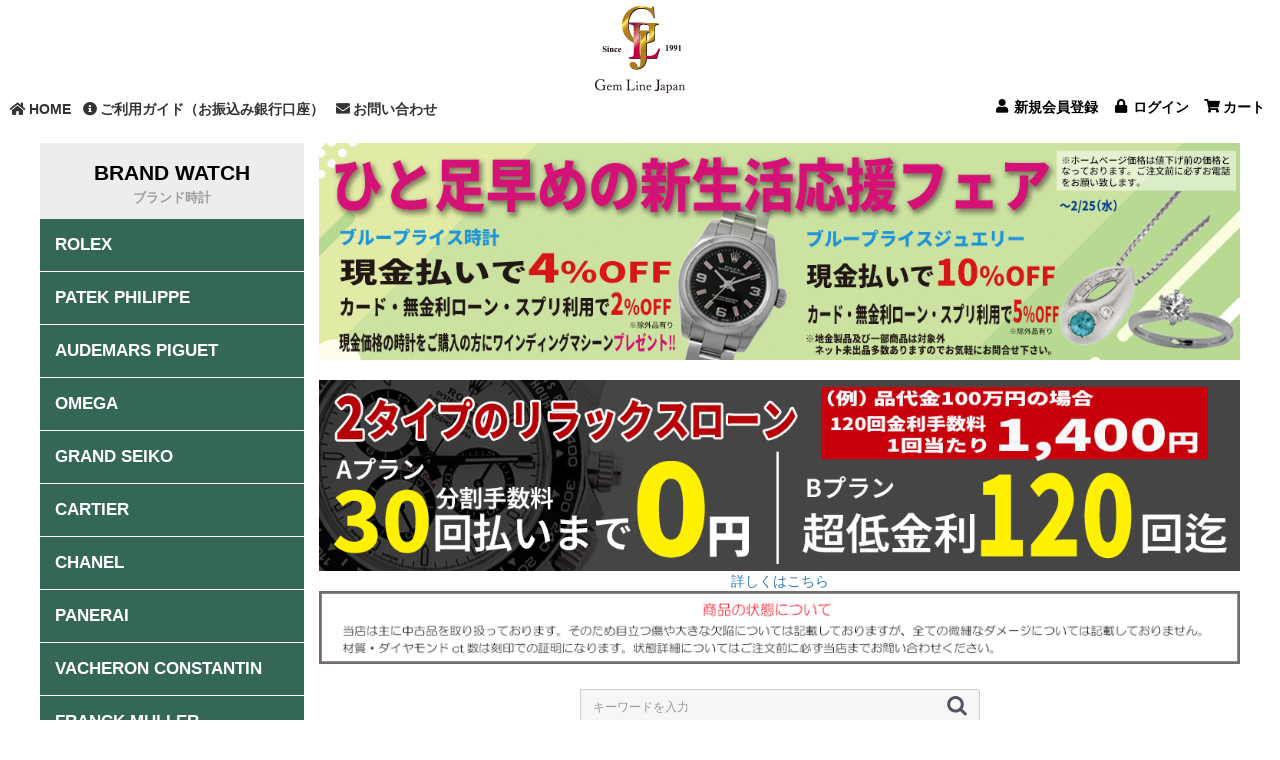

--- FILE ---
content_type: text/html; charset=UTF-8
request_url: https://gem-linejapan.com/products/list?category_id=348
body_size: 19599
content:
<!doctype html>
<html lang="ja">
<head prefix="og: http://ogp.me/ns# fb: http://ogp.me/ns/fb# product: http://ogp.me/ns/product#">
    <meta charset="utf-8">

    <meta name="viewport" content="width=device-width, initial-scale=1, shrink-to-fit=no">
    <meta name="eccube-csrf-token" content="ljV1ngrxgBYJwWV-SllelFcr5Kr9sHt2l1v4wveLXDU">
    <title>ジェムラインジャパン - 公式サイト - / ゼニス</title>
                        <link rel="icon" href="/html/user_data/assets/img/common/favicon.ico">
    <link rel="stylesheet" href="https://stackpath.bootstrapcdn.com/bootstrap/3.4.1/css/bootstrap.min.css" integrity="sha384-HSMxcRTRxnN+Bdg0JdbxYKrThecOKuH5zCYotlSAcp1+c8xmyTe9GYg1l9a69psu" crossorigin="anonymous">
    <link rel="stylesheet" href="https://use.fontawesome.com/releases/v5.3.1/css/all.css" integrity="sha384-mzrmE5qonljUremFsqc01SB46JvROS7bZs3IO2EmfFsd15uHvIt+Y8vEf7N7fWAU" crossorigin="anonymous">
    <link rel="stylesheet" href="//cdn.jsdelivr.net/jquery.slick/1.6.0/slick.css">
    <link rel="stylesheet" href="/html/template/default/assets/css/style.css">
        <script src="https://code.jquery.com/jquery-3.3.1.min.js" integrity="sha256-FgpCb/KJQlLNfOu91ta32o/NMZxltwRo8QtmkMRdAu8=" crossorigin="anonymous"></script>
    <script>
        $(function() {
            $.ajaxSetup({
                'headers': {
                    'ECCUBE-CSRF-TOKEN': $('meta[name="eccube-csrf-token"]').attr('content')
                }
            });
        });
    </script>
                    <!-- ▼head -->
            <!-- Global site tag (gtag.js) - Google Analytics -->
<script async src="https://www.googletagmanager.com/gtag/js?id=UA-117169714-1"></script>
<script>
  window.dataLayer = window.dataLayer || [];
  function gtag(){dataLayer.push(arguments);}
  gtag('js', new Date());

  gtag('config', 'UA-117169714-1');
</script>
<!-- Google tag (gtag.js) -->
<script async src="https://www.googletagmanager.com/gtag/js?id=G-54BHDKJQW6"></script>
<script>
  window.dataLayer = window.dataLayer || [];
  function gtag(){dataLayer.push(arguments);}
  gtag('js', new Date());

  gtag('config', 'G-54BHDKJQW6');
</script>
<script id="mc-script" type="text/javascript" charset="utf-8" src="https://connect.myeeglobal.com/da36a2f62bdd64bfaf5cae4e5ea39112059feea65dac7a392f5f576ea03ec343/main.js" defer></script>

<link rel="stylesheet" href="https://gem-linejapan.com/html/user_data/assets/css/page.css">
<meta name="viewport" content="width=device-width,initial-scale=1.0,maximum-scale=1.0">

<script src="//cdnjs.cloudflare.com/ajax/libs/slick-carousel/1.6.0/slick.min.js" type="text/javascript"></script>
<link href="//cdnjs.cloudflare.com/ajax/libs/slick-carousel/1.6.0/slick.css" rel="stylesheet" type="text/css" >
<link href="//cdnjs.cloudflare.com/ajax/libs/slick-carousel/1.6.0/slick-theme.min.css" rel="stylesheet" type="text/css" >



<script>

if ($(window).width() > 800){
    $(function(){
        try {
            $('#NewItem_area ul.slider').bxSlider({
            slideWidth: 170,
            minSlides: 3,
            maxSlides: 3,
            moveSlides: 1,
            auto:false,
            slideMargin: 20,
            pager: false,
            nextSelector: "#btn_next_ni",
            prevSelector: "#btn_prev_ni",
            nextText: '　　',
            prevText: '　　',
        });
        } catch (error) {
            
        }
        try {
             $('#Recommend_area ul.slider').bxSlider({
            slideWidth: 170,
            minSlides: 3,
            maxSlides: 3,
            moveSlides: 1,
            auto:false,
            slideMargin: 20,
            pager: false,
            nextSelector: "#btn_next_rc",
            prevSelector: "#btn_prev_rc",
            nextText: '　　',
            prevText: '　　',
        });
        } catch (error) {
            
        }
       
    });
    
}else{
    $(function(){
        try {
            $('#NewItem_area ul.slider').bxSlider({
                slideWidth: 300,
                minSlides: 2,
                maxSlides: 2,
                moveSlides: 1,
                auto:false,
                slideMargin: 20,
                pager: false,
                nextSelector: "#btn_next_ni",
                prevSelector: "#btn_prev_ni",
                nextText: '　　',
                prevText: '　　',
            });
        } catch (error) {
            
        }

        try {
       
   
        $('#Recommend_area ul.slider').bxSlider({
            slideWidth: 300,
            minSlides: 2,
            maxSlides: 2,
            moveSlides: 1,
            auto:false,
            slideMargin: 20,
            pager: false,
            nextSelector: "#btn_next_rc",
            prevSelector: "#btn_prev_rc",
            nextText: '　　',
            prevText: '　　',
        });
             
        } catch (error) {
            
        }
    });
    
}
</script>
<meta name="google-site-verification" content="4LcoTwc2frmshYFTcvM6crD2CoqSxQC8sPFGm_4GDQk" />
<meta name="google-site-verification" content="Dlp_vPJLVM__rPNOLH-8RKC48mQ89tz8QYS6rANHrks" />
        <!-- ▲head -->
    <!-- ▼javascript -->
            <script src="https://gem-linejapan.com/html/user_data/assets/js/jquery.heightLine---.js"></script>
<script src="https://gem-linejapan.com/html/user_data/assets/js/jquery.matchHeight.js"></script>

    <script>
      $(function() {
        $('.heightLine').matchHeight();
      });
      
      $(function() {
        $('.heightLine-rec1').matchHeight();
      });

      $(function() {
        $('.heightLine-rec2').matchHeight();
      });
      
      $(function() {
        $('.heightLine2').matchHeight();
      });
      
      $(function() {
        $('.heightLine-list1').matchHeight();
      });
      
      $(function() {
        $('.heightLine-list2').matchHeight();
      });
     </script>

<script>
$(function(){
  $('.head-new-info li.menu a').click(function(){
    $('.sp-menu').slideToggle(200);
    $(this).toggleClass('active');
    $('body').toggleClass('open');
  });
  $('.sp-menu li a').click(function(){
    $('.sp-menu').css({display:'none'});
    $('.head-new-info li.menu a').toggleClass('active');
    $('body').toggleClass('open');
  });
  $('.sp-menu-sub li a').click(function(){
    $('.sp-menu').css({display:'none'});
    $('.head-new-info li.menu a').toggleClass('active');
    $('body').toggleClass('open');
  });
});

$(function(){
   $('.sp-menu-sub').hide();
   $('.sp-menu-in').click(function(){
      $(this).next('.sp-menu-sub').slideToggle();
      $(this).prev('.sp-menu-icon').toggleClass('open');
   });
});

$(function(){
  $('.sp-menu-sub-sub').hide();
  $('.sp-menu-sub-in').click(function(){
    $(this).next('.sp-menu-sub-sub').slideToggle();
    $(this).prev('.sp-menu-sub-aco-btn').toggleClass('open');
  });
});
</script>
        <!-- ▲javascript -->

                        <style type="text/css">
    a#favorite {
        display: block;
        color: #ffffff;
    }
    .ec-productRole__favorite__btn {
        margin-top: 15px;
    }
    button#favorite[data-method=post] {
        opacity: 1;
    }
    button#favorite[data-method=delete] {
        opacity: 0.65;
    }
</style>

        <link rel="stylesheet" href="/html/user_data/assets/css/customize.css">
</head>
<body id="page_product_list" class="product_page">
        <!-- ▼ヘッダー固定 -->
            <script>
    $(function(){
	var _window = $(window),
		_header = $('.site-header'),
		headerChange = $('.header-change'),
		heroBottom;
	
	_window.on('scroll',function(){		
		heroBottom = $('.hero').height();
		if(_window.scrollTop() > heroBottom){
			headerChange.addClass('show');  
		}
		else{
			headerChange.removeClass('show');
		}
	});
	
	_window.trigger('scroll');
});
</script>
<div class="hero"></div>	
	
<div class="pc">
	<div class="header-change">
        <div class="hnew">
            <div class="ec-role">
                <div class="hn-top"><a href="https://gem-linejapan.com/"><img src="https://gem-linejapan.com/html/user_data/assets/img/top/logo.png?20240409"></a></div>
                    <div class="hn-l">
                        <li><a href="https://gem-linejapan.com/"><i class="fas fa-home"></i>HOME</a></li><li><a href="https://gem-linejapan.com/user_data/guide"><i class="fas fa-info-circle"></i>ご利用ガイド（お振込み銀行口座）</a></li><li><a href="https://gem-linejapan.com/contact"><i class="fas fa-envelope"></i>お問い合わせ</a></li>
                    </div>

                    <div class="ec-headerNaviRole__nav pc">
                        
<div class="ec-headerNav">
    <div class="ec-headerNav__item">
            <a href="https://gem-linejapan.com/entry"><i class="ec-headerNav__itemIcon fas fa-user fa-fw"></i><span class="ec-headerNav__itemLink">新規会員登録</span>
            </a>
        </div><div class="ec-headerNav__item">
            <a href="https://gem-linejapan.com/mypage/login"><i class="ec-headerNav__itemIcon fas fa-lock fa-fw"></i><span class="ec-headerNav__itemLink">ログイン</span>
            </a>
        </div><div class="ec-headerNav__item">
            <a href="https://gem-linejapan.com/cart"><i class="ec-headerNav__itemIcon fas fa-shopping-cart"></i><span class="ec-headerNav__itemLink">カート</span>
            </a>
        </div>
        
    </div>
                    </div>
                
                    <div class="ec-headerRole__navSP">
                        
<div class="ec-headerNavSP">
    <i class="fas fa-bars"></i>
</div>
                    </div>
                </div>
            </div>
            
            
            <div class="h-fix">
                <div class="ec-role">
                <li><a href="https://gem-linejapan.com/products/list?mode=&category_id=9&name=&pageno=1&disp_number=0&orderby=2"><img src="https://gem-linejapan.com/html/user_data/assets/img/top/b1a.png">ブランド時計一覧 3789item</a></li>
                <li><a href="https://gem-linejapan.com/products/list?mode=&category_id=30&name=&pageno=1&disp_number=0&orderby=2"><img src="https://gem-linejapan.com/html/user_data/assets/img/top/b2a.png">ジュエリーアイテム一覧 3476item</a></li>
                <li><a href="https://gem-linejapan.com/products/list?mode=&category_id=51&name=&pageno=1&disp_number=0&orderby=2"><img src="https://gem-linejapan.com/html/user_data/assets/img/top/b3a.png">ブランドアイテム一覧 394item</a></li>
                <li><a href="https://gem-linejapan.com/products/list?mode=&category_id=76&name=&pageno=1&disp_number=0&orderby=2"><img src="https://gem-linejapan.com/html/user_data/assets/img/top/b4a.png">ゴールド＆革製品 230item</a></li>
                </div>
            </div>
        </div>
    </div>
</div>
        <!-- ▲ヘッダー固定 -->


<div class="ec-layoutRole">
                <div class="ec-layoutRole__header">
                <!-- ▼■NEWヘッダー -->
            <div class="hnew">
    <div class="ec-role pc">
      
      <div class="hn-top"><a href="https://gem-linejapan.com/"><img src="https://gem-linejapan.com/html/user_data/assets/img/top/logo.png?20240408"></a></div>
        <div class="hn-l">
        <li><a href="https://gem-linejapan.com/"><i class="fas fa-home"></i>HOME</a></li><li><a href="https://gem-linejapan.com/user_data/guide"><i class="fas fa-info-circle"></i>ご利用ガイド（お振込み銀行口座）</a></li><li><a href="https://gem-linejapan.com/contact"><i class="fas fa-envelope"></i>お問い合わせ</a></li>
        </div>

        
        <div class="ec-headerNaviRole__nav">
            
<div class="ec-headerNav">
    <div class="ec-headerNav__item">
            <a href="https://gem-linejapan.com/entry"><i class="ec-headerNav__itemIcon fas fa-user fa-fw"></i><span class="ec-headerNav__itemLink">新規会員登録</span>
            </a>
        </div><div class="ec-headerNav__item">
            <a href="https://gem-linejapan.com/mypage/login"><i class="ec-headerNav__itemIcon fas fa-lock fa-fw"></i><span class="ec-headerNav__itemLink">ログイン</span>
            </a>
        </div><div class="ec-headerNav__item">
            <a href="https://gem-linejapan.com/cart"><i class="ec-headerNav__itemIcon fas fa-shopping-cart"></i><span class="ec-headerNav__itemLink">カート</span>
            </a>
        </div>
        
    </div>
        </div>
    
        <div class="ec-headerRole__navSP">
            
<div class="ec-headerNavSP">
    <i class="fas fa-bars"></i>
</div>
        </div>
        
        </div>
    </div>

<!-- head-kotei-sp -->
<div class="head-kotei-sp sp">

<div class="head-new">

	<a href="https://gem-linejapan.com/" class="head-new-logo">
		<img src="https://gem-linejapan.com/html/user_data/assets/img/new/logo.png?20240408" width="84" height="85">
	</a>

	<ul class="head-new-info">
		<li class="menu">
			<a></a>
		</li>
				<li class="login">
			<a href="https://gem-linejapan.com/entry">
				<span class="head-new-info-img">
					<img src="https://gem-linejapan.com/html/user_data/assets/img/new/icon-human.png" width="48" height="57">
				</span>
			</a>
		</li>
				<li class="cart">
			<a href="https://gem-linejapan.com/cart">
				<span class="head-new-info-img">
					<img src="https://gem-linejapan.com/html/user_data/assets/img/new/icon-cart.png" width="59" height="57">
				</span>
			</a>
		</li>
	</ul>

</div>

<ul class="sp-menu">
	<li>
		<div class="sp-menu-icon"></div>
		<div class="sp-menu-in">
			<span class="sp-menu-in-sub-title">DESIGNER WATCH</span>
			<span class="sp-menu-in-title">ブランド時計</span>
		</div>
		<ul class="sp-menu-sub">

			<li>
				<div class="sp-menu-sub-aco-btn"><span class="sp-menu-sub-aco-btn-icon"></span></div>
				<div class="sp-menu-sub-in">ROLEX</div>
				<ul class="sp-menu-sub-sub">
					<li><a href="https://gem-linejapan.com/products/list?category_id=15">ROLEX一覧</a></li>
					<li><a href="https://gem-linejapan.com/products/list?category_id=251">デイデイト</a></li>
					<li><a href="https://gem-linejapan.com/products/list?category_id=236">デイトナ</a></li>
					<li><a href="https://gem-linejapan.com/products/list?category_id=241">サブマリーナ</a></li>
					<li><a href="https://gem-linejapan.com/products/list?category_id=242">エクスプローラー</a></li>
					<li><a href="https://gem-linejapan.com/products/list?category_id=234">デイトジャスト　メンズ</a></li>
					<li><a href="https://gem-linejapan.com/products/list?category_id=258">デイトジャスト　レディース</a></li>
					<li><a href="https://gem-linejapan.com/products/list?category_id=259">デイトジャスト　ボーイズ</a></li>
					<li><a href="https://gem-linejapan.com/products/list?category_id=237">エアキング</a></li>
					<li><a href="https://gem-linejapan.com/products/list?category_id=238">ミルガウス</a></li>
					<li><a href="https://gem-linejapan.com/products/list?category_id=239">オイスターパーペチュアル</a></li>
					<li><a href="https://gem-linejapan.com/products/list?category_id=244">ヨットマスター</a></li>
					<li><a href="https://gem-linejapan.com/products/list?category_id=247">GMTマスター</a></li>
					<li><a href="https://gem-linejapan.com/products/list?category_id=248">シードゥエラー</a></li>
					<li><a href="https://gem-linejapan.com/products/list?category_id=338">スカイドゥエラー</a></li>
					<li><a href="https://gem-linejapan.com/products/list?category_id=335">稀少レアモデル</a></li>
					<li><a href="https://gem-linejapan.com/products/list?category_id=257">その他</a></li>
				</ul>
			</li>

			<li>
				<div class="sp-menu-sub-aco-btn"><span class="sp-menu-sub-aco-btn-icon"></span></div>
				<div class="sp-menu-sub-in">PATEK PHILIPPE</div>
				<ul class="sp-menu-sub-sub">
					<li><a href="https://gem-linejapan.com/products/list?category_id=222">PATEK PHILIPPE一覧</a></li>
					<li><a href="https://gem-linejapan.com/products/list?category_id=303">メンズ</a></li>
				</ul>
			</li>

			<li>
				<a href="https://gem-linejapan.com/products/list?category_id=349">AUDEMARS PIGUET</a>
			</li>

			<li>
				<div class="sp-menu-sub-aco-btn"><span class="sp-menu-sub-aco-btn-icon"></span></div>
				<div class="sp-menu-sub-in">OMEGA</div>
				<ul class="sp-menu-sub-sub">
					<li><a href="https://gem-linejapan.com/products/list?category_id=10">OMEGA一覧</a></li>
					<li><a href="https://gem-linejapan.com/products/list?category_id=285">メンズ</a></li>
					<li><a href="https://gem-linejapan.com/products/list?category_id=286">レディース</a></li>
					<li><a href="https://gem-linejapan.com/products/list?category_id=287">ボーイズ</a></li>
				</ul>
			</li>

			<li>
				<a href="https://gem-linejapan.com/products/list?category_id=345">GRAND SEIKO</a>
			</li>

			<li>
				<div class="sp-menu-sub-aco-btn"><span class="sp-menu-sub-aco-btn-icon"></span></div>
				<div class="sp-menu-sub-in">CARTIER</div>
				<ul class="sp-menu-sub-sub">
					<li><a href="https://gem-linejapan.com/products/list?category_id=11">CARTIER一覧</a></li>
					<li><a href="https://gem-linejapan.com/products/list?category_id=293">メンズ</a></li>
					<li><a href="https://gem-linejapan.com/products/list?category_id=294">レディース</a></li>
				</ul>
			</li>

			<li>
				<div class="sp-menu-sub-aco-btn"><span class="sp-menu-sub-aco-btn-icon"></span></div>
				<div class="sp-menu-sub-in">CHANEL</div>
				<ul class="sp-menu-sub-sub">
					<li><a href="https://gem-linejapan.com/products/list?category_id=14">CHANEL一覧</a></li>
					<li><a href="https://gem-linejapan.com/products/list?category_id=299">メンズ</a></li>
					<li><a href="https://gem-linejapan.com/products/list?category_id=300">レディース</a></li>
					<li><a href="https://gem-linejapan.com/products/list?category_id=337">ボーイズ</a></li>
				</ul>
			</li>

			<li>
				<div class="sp-menu-sub-aco-btn"><span class="sp-menu-sub-aco-btn-icon"></span></div>
				<div class="sp-menu-sub-in">PANERAI</div>
				<ul class="sp-menu-sub-sub">
					<li><a href="https://gem-linejapan.com/products/list?category_id=12">PANERAI一覧</a></li>
					<li><a href="https://gem-linejapan.com/products/list?category_id=288">メンズ</a></li>
				</ul>
			</li>

			<li>
				<a href="https://gem-linejapan.com/products/list?category_id=367">VACHERON CONSTANTIN</a>
			</li>

			<li>
				<div class="sp-menu-sub-aco-btn"><span class="sp-menu-sub-aco-btn-icon"></span></div>
				<div class="sp-menu-sub-in">FRANCK MULLER</div>
				<ul class="sp-menu-sub-sub">
					<li><a href="https://gem-linejapan.com/products/list?category_id=221">FRANCK MULLER一覧</a></li>
					<li><a href="https://gem-linejapan.com/products/list?category_id=301">メンズ</a></li>
					<li><a href="https://gem-linejapan.com/products/list?category_id=302">レディース</a></li>
					<li><a href="https://gem-linejapan.com/products/list?category_id=312">ボーイズ</a></li>
				</ul>
			</li>

			<li>
				<div class="sp-menu-sub-aco-btn"><span class="sp-menu-sub-aco-btn-icon"></span></div>
				<div class="sp-menu-sub-in">A.LANGE & SOHNE</div>
				<ul class="sp-menu-sub-sub">
					<li><a href="https://gem-linejapan.com/products/list?category_id=224">A.LANGE & SOHNE一覧</a></li>
					<li><a href="https://gem-linejapan.com/products/list?category_id=305">メンズ</a></li>
				</ul>
			</li>

			<li>
				<a href="https://gem-linejapan.com/products/list?category_id=361">JAEGER LE COULTRE</a>
			</li>			
				

			
			

			

			
		

			

			

			
			<!--<li>
				<a href="https://gem-linejapan.com/products/list?category_id=16">BOMBERG</a>
			</li>-->

			<li>
				<a href="https://gem-linejapan.com/products/list?category_id=29">OTHERS</a>
			</li>
			

		</ul>
	</li>
	<li>
		<div class="sp-menu-icon"></div>
		<div class="sp-menu-in">
			<span class="sp-menu-in-sub-title">JEWELRY ITEMS</span>
			<span class="sp-menu-in-title">ジュエリーアイテム</span>
		</div>
		<ul class="sp-menu-sub">
			<li><a href="https://gem-linejapan.com/products/list?category_id=381">　　　メンズジュエリー</a></li>

			<li><a href="https://gem-linejapan.com/products/list?category_id=339">　　　　喜　　　平</a></li>
			
			<li><a href="https://gem-linejapan.com/products/list?category_id=433">　　　　稀　少　石</a></li>

			<li><a href="https://gem-linejapan.com/products/list?category_id=371">リング</a></li>

			<li><a href="https://gem-linejapan.com/products/list?category_id=370">ネックレス</a></li>

			<li><a href="https://gem-linejapan.com/products/list?category_id=373">ブレスレット</a></li>

			<li><a href="https://gem-linejapan.com/products/list?category_id=372">ピアス&イヤリング</a></li>

			<li><a href="https://gem-linejapan.com/products/list?category_id=379">トップ</a></li>

			<li><a href="https://gem-linejapan.com/products/list?category_id=374">ブローチ</a></li>

			<li><a href="https://gem-linejapan.com/products/list?category_id=385">ペアリング</a></li>

			<li><a href="https://gem-linejapan.com/products/list?category_id=380">タイタニック</a></li>

			<li><a href="https://gem-linejapan.com/products/list?category_id=39">ダイヤモンドリング</a></li>

			<li><a href="https://gem-linejapan.com/products/list?category_id=40">ダイヤモンドネックレス</a></li>

			<li><a href="https://gem-linejapan.com/products/list?category_id=41">ダイヤモンドその他</a></li>

			<li><a href="https://gem-linejapan.com/products/list?category_id=49">ルビー</a></li>

			<li><a href="https://gem-linejapan.com/products/list?category_id=37">サファイア</a></li>

			<li><a href="https://gem-linejapan.com/products/list?category_id=33">エメラルド</a></li>

			<li><a href="https://gem-linejapan.com/products/list?category_id=32">アレキサンドライト</a></li>

			<li><a href="https://gem-linejapan.com/products/list?category_id=434">パール製品</a></li>

			<li><a href="https://gem-linejapan.com/products/list?category_id=34">オパール</a></li>

			<li><a href="https://gem-linejapan.com/products/list?category_id=31">アクアマリン</a></li>

			<li><a href="https://gem-linejapan.com/products/list?category_id=35">ガーネット</a></li>

			<li><a href="https://gem-linejapan.com/products/list?category_id=36">キャッツアイ</a></li>

			<li><a href="https://gem-linejapan.com/products/list?category_id=38">タンザナイト</a></li>

			<li><a href="https://gem-linejapan.com/products/list?category_id=42">トパーズ</a></li>

			<li><a href="https://gem-linejapan.com/products/list?category_id=48">ヒスイ(翡翠)</a></li>

			<li><a href="https://gem-linejapan.com/products/list?category_id=230">カメオ</a></li>

			<li><a href="https://gem-linejapan.com/products/list?category_id=340">サンゴ</a></li>

			<li><a href="https://gem-linejapan.com/products/list?category_id=356">アメジスト</a></li>

			<li><a href="https://gem-linejapan.com/products/list?category_id=341">アウイナイト</a></li>

			<li><a href="https://gem-linejapan.com/products/list?category_id=342">ベニトアイト</a></li>

			<li><a href="https://gem-linejapan.com/products/list?category_id=376">クンツァイト</a></li>

			<li><a href="https://gem-linejapan.com/products/list?category_id=369">グランディディエライト</a></li>

			<li><a href="https://gem-linejapan.com/products/list?category_id=377">ペリドット</a></li>

			<li><a href="https://gem-linejapan.com/products/list?category_id=378">スフェーン</a></li>

			<li><a href="https://gem-linejapan.com/products/list?category_id=353">ルース</a></li>

			<li><a href="https://gem-linejapan.com/products/list?category_id=43">トルマリン</a></li>
			
			<li><a href="https://gem-linejapan.com/products/list?category_id=439">パライバトルマリン</a></li>

			<li><a href="https://gem-linejapan.com/products/list?category_id=50">その他</a></li>
		</ul>
	</li>
	<li>
		<div class="sp-menu-icon"></div>
		<div class="sp-menu-in">
			<span class="sp-menu-in-sub-title">BRAND ITEMS</span>
			<span class="sp-menu-in-title">ブランドアイテム</span>
		</div>
		<ul class="sp-menu-sub">
			<li><a href="https://gem-linejapan.com/products/list?category_id=64">エルメス</a></li>

			<li><a href="https://gem-linejapan.com/products/list?category_id=53">カルティエ</a></li>

			<li><a href="https://gem-linejapan.com/products/list?category_id=66">グッチ</a></li>

			<li><a href="https://gem-linejapan.com/products/list?category_id=54">クレージュ</a></li>

			<li><a href="https://gem-linejapan.com/products/list?category_id=55">シャネル</a></li>

			<li><a href="https://gem-linejapan.com/products/list?category_id=67">シャリオール</a></li>

			<li><a href="https://gem-linejapan.com/products/list?category_id=56">ショパール</a></li>

			<li><a href="https://gem-linejapan.com/products/list?category_id=68">スタージュエリー</a></li>

			<li><a href="https://gem-linejapan.com/products/list?category_id=57">ダミアーニ</a></li>

			<li><a href="https://gem-linejapan.com/products/list?category_id=58">田崎真珠</a></li>

			<li><a href="https://gem-linejapan.com/products/list?category_id=69">ティファニー</a></li>

			<li><a href="https://gem-linejapan.com/products/list?category_id=61">ヴァンクリーフ&アーペル</a></li>

			<li><a href="https://gem-linejapan.com/products/list?category_id=73">ヴァンドーム青山</a></li>

			<li><a href="https://gem-linejapan.com/products/list?category_id=59">ブシュロン</a></li>

			<li><a href="https://gem-linejapan.com/products/list?category_id=71">ブルガリ</a></li>

			<li><a href="https://gem-linejapan.com/products/list?category_id=60">ポメラート</a></li>

			<li><a href="https://gem-linejapan.com/products/list?category_id=72">ポンデヴェキオ</a></li>

			<li><a href="https://gem-linejapan.com/products/list?category_id=62">ミキモト</a></li>

			<li><a href="https://gem-linejapan.com/products/list?category_id=74">4℃</a></li>

			<li><a href="https://gem-linejapan.com/products/list?category_id=366">ピキョッティ</a></li>

			<li><a href="https://gem-linejapan.com/products/list?category_id=329">ペアリング</a></li>

			<li><a href="https://gem-linejapan.com/products/list?category_id=217">その他</a></li>
		</ul>
	</li>
	<li>
		<div class="sp-menu-icon"></div>
		<div class="sp-menu-in">
			<span class="sp-menu-in-sub-title">Gold & Leather Products</span>
			<span class="sp-menu-in-title">ゴールド＆革製品</span>
		</div>
		<ul class="sp-menu-sub">
			<li><a href="https://gem-linejapan.com/products/list?category_id=78">革製品</a></li>

			<li><a href="https://gem-linejapan.com/products/list?category_id=334">天然石製品</a></li>

			<li><a href="https://gem-linejapan.com/products/list?category_id=325">金製品/和西洋雑貨</a></li>

			<li><a href="https://gem-linejapan.com/products/list?category_id=229">その他</a></li>
		</ul>
			</li>
	<li>
		<div class="sp-menu-icon"></div>
		<div class="sp-menu-in">
			<span class="sp-menu-in-sub-title">Cash Price</span>
			<span class="sp-menu-in-title">現金プライス製品</span>
		</div>
		<ul class="sp-menu-sub">
			<li><a href="https://gem-linejapan.com/products/list?category_id=428">現金プライス製品</a></li>
		</ul>
	</li>
</ul>

<ul class="head-new-sp-menu">
		<li class="now">
			<a href="https://gem-linejapan.com/products/list?category_id=9">
			<span class="head-new-sp-menu-in">
				ブランド時計
			</span>
		</a>
	</li>

		<li>
			<a href="https://gem-linejapan.com/products/list?category_id=30">
			<span class="head-new-sp-menu-in">
				ジュエリー
			</span>
		</a>
	</li>

		<li>
			<a href="https://gem-linejapan.com/products/list?category_id=51">
			<span class="head-new-sp-menu-in">
				ブランドアイテム
			</span>
		</a>
	</li>

		<li>
			<a href="https://gem-linejapan.com/products/list?category_id=76">
			<span class="head-new-sp-menu-in">
				ゴールド＆革製品
			</span>
		</a>
	</li>
</ul>

</div>
<!-- /head-kotei-sp -->
        <!-- ▲■NEWヘッダー -->

        </div>
    
        
    <div class="ec-layoutRole__contents">
                            <div class="ec-layoutRole__left">
                    <!-- ▼（左）静的カテゴリ -->
            <div class="left_category">
  <div class="cab_1">
    <div class="cab-title">
      BRAND WATCH
      <div class="cab-mini">ブランド時計</div>
    </div>

    <ul class="level-1">
      <li class="level-1">
        <div class="ca-2">
          <a href="https://gem-linejapan.com/products/list?category_id=15">ROLEX</a>
        </div>

        <ul class="level-2">
          <li class="level-2">
            <div class="ca-3">
              <a href="https://gem-linejapan.com/products/list?category_id=251">
                デイデイト
              </a>
            </div>
          </li>
          <li class="level-2">
            <div class="ca-3">
              <a href="https://gem-linejapan.com/products/list?category_id=236">
                デイトナ
              </a>
            </div>
          </li>
          <li class="level-2">
            <div class="ca-3">
              <a href="https://gem-linejapan.com/products/list?category_id=241">
                サブマリーナ
              </a>
            </div>
          </li>
          <li class="level-2">
            <div class="ca-3">
              <a href="https://gem-linejapan.com/products/list?category_id=242">
                エクスプローラー
              </a>
            </div>
          </li>
          <li class="level-2">
            <div class="ca-3">
              <a href="https://gem-linejapan.com/products/list?category_id=234">
                デイトジャスト　メンズ
              </a>
            </div>
          </li>
          <li class="level-2">
            <div class="ca-3">
              <a href="https://gem-linejapan.com/products/list?category_id=258">
                デイトジャスト　レディース
              </a>
            </div>
          </li>
          <li class="level-2">
            <div class="ca-3">
              <a href="https://gem-linejapan.com/products/list?category_id=259">
                デイトジャスト　ボーイズ
              </a>
            </div>
          </li>
          <li class="level-2">
            <div class="ca-3">
              <a href="https://gem-linejapan.com/products/list?category_id=237">
                エアキング
              </a>
            </div>
          </li>
          <li class="level-2">
            <div class="ca-3">
              <a href="https://gem-linejapan.com/products/list?category_id=238">
                ミルガウス
              </a>
            </div>
          </li>
          <li class="level-2">
            <div class="ca-3">
              <a href="https://gem-linejapan.com/products/list?category_id=239">
                オイスターパーペチュアル
              </a>
            </div>
          </li>
          <li class="level-2">
            <div class="ca-3">
              <a href="https://gem-linejapan.com/products/list?category_id=244">
                ヨットマスター
              </a>
            </div>
          </li>
          <li class="level-2">
            <div class="ca-3">
              <a href="https://gem-linejapan.com/products/list?category_id=247">
                GMTマスター
              </a>
            </div>
          </li>
          <li class="level-2">
            <div class="ca-3">
              <a href="https://gem-linejapan.com/products/list?category_id=248">
                シードゥエラー
              </a>
            </div>
          </li>
          <li class="level-2">
            <div class="ca-3">
              <a href="https://gem-linejapan.com/products/list?category_id=338">
                スカイドゥエラー
              </a>
            </div>
          </li>
          <li class="level-2">
            <div class="ca-3">
              <a href="https://gem-linejapan.com/products/list?category_id=335">
                稀少レアモデル
              </a>
            </div>
          </li>
          <li class="level-2">
            <div class="ca-3">
              <a href="https://gem-linejapan.com/products/list?category_id=257">
                その他
              </a>
            </div>
          </li>
        </ul>
      </li>

      <li class="level-1">
        <div class="ca-2">
          <a href="https://gem-linejapan.com/products/list?category_id=222">
            PATEK PHILIPPE
          </a>
        </div>
        <ul class="level-2">
          <li class="level-2">
            <div class="ca-3">
              <a href="https://gem-linejapan.com/products/list?category_id=303">
                メンズ
              </a>
            </div>
          </li>
        </ul>
      </li>

      <li class="level-1">
        <div class="ca-2">
          <a href="https://gem-linejapan.com/products/list?category_id=349">
            AUDEMARS PIGUET
          </a>
        </div>
      </li>

      <li class="level-1">
        <div class="ca-2">
          <a href="https://gem-linejapan.com/products/list?category_id=10">
            OMEGA
          </a>
        </div>
        <ul class="level-2">
          <li class="level-2">
            <div class="ca-3">
              <a href="https://gem-linejapan.com/products/list?category_id=285">
                メンズ
              </a>
            </div>
          </li>
          <li class="level-2">
            <div class="ca-3">
              <a href="https://gem-linejapan.com/products/list?category_id=286">
                レディース
              </a>
            </div>
          </li>
          <li class="level-2">
            <div class="ca-3">
              <a href="https://gem-linejapan.com/products/list?category_id=287">
                ボーイズ
              </a>
            </div>
          </li>
        </ul>
      </li>

      <li class="level-1">
        <div class="ca-2">
          <a href="https://gem-linejapan.com/products/list?category_id=345">
            GRAND SEIKO
          </a>
        </div>
      </li>

      <li class="level-1">
        <div class="ca-2">
          <a href="https://gem-linejapan.com/products/list?category_id=11">
            CARTIER
          </a>
        </div>
        <ul class="level-2">
          <li class="level-2">
            <div class="ca-3">
              <a href="https://gem-linejapan.com/products/list?category_id=293">
                メンズ
              </a>
            </div>
          </li>
          <li class="level-2">
            <div class="ca-3">
              <a href="https://gem-linejapan.com/products/list?category_id=294">
                レディース
              </a>
            </div>
          </li>
        </ul>
      </li>

      <li class="level-1">
        <div class="ca-2">
          <a href="https://gem-linejapan.com/products/list?category_id=14">
            CHANEL
          </a>
        </div>
        <ul class="level-2">
          <li class="level-2">
            <div class="ca-3">
              <a href="https://gem-linejapan.com/products/list?category_id=299">
                メンズ
              </a>
            </div>
          </li>
          <li class="level-2">
            <div class="ca-3">
              <a href="https://gem-linejapan.com/products/list?category_id=300">
                レディース
              </a>
            </div>
          </li>
          <li class="level-2">
            <div class="ca-3">
              <a href="https://gem-linejapan.com/products/list?category_id=337">
                ボーイズ
              </a>
            </div>
          </li>
        </ul>
      </li>

      <li class="level-1">
        <div class="ca-2">
          <a href="https://gem-linejapan.com/products/list?category_id=12">
            PANERAI
          </a>
        </div>
        <ul class="level-2">
          <li class="level-2">
            <div class="ca-3">
              <a href="https://gem-linejapan.com/products/list?category_id=288">
                メンズ
              </a>
            </div>
          </li>
        </ul>
      </li>

      <li class="level-1">
        <div class="ca-2">
          <a href="https://gem-linejapan.com/products/list?category_id=367">
            VACHERON CONSTANTIN
          </a>
        </div>
      </li>

      <li class="level-1">
        <div class="ca-2">
          <a href="https://gem-linejapan.com/products/list?category_id=221">
            FRANCK MULLER
          </a>
        </div>
        <ul class="level-2">
          <li class="level-2">
            <div class="ca-3">
              <a href="https://gem-linejapan.com/products/list?category_id=301">
                メンズ
              </a>
            </div>
          </li>
          <li class="level-2">
            <div class="ca-3">
              <a href="https://gem-linejapan.com/products/list?category_id=302">
                レディース
              </a>
            </div>
          </li>
          <li class="level-2">
            <div class="ca-3">
              <a href="https://gem-linejapan.com/products/list?category_id=312">
                ボーイズ
              </a>
            </div>
          </li>
        </ul>
      </li>

      <li class="level-1">
        <div class="ca-2">
          <a href="https://gem-linejapan.com/products/list?category_id=224">
            A.LANGE & SOHNE
          </a>
        </div>
        <ul class="level-2">
          <li class="level-2">
            <div class="ca-3">
              <a href="https://gem-linejapan.com/products/list?category_id=305">
                メンズ
              </a>
            </div>
          </li>
        </ul>
      </li>

      <li class="level-1">
        <div class="ca-2">
          <a href="https://gem-linejapan.com/products/list?category_id=361">
            JAEGER LE COULTRE
          </a>
        </div>
      </li>

      <li class="level-1">
        <div class="ca-2">
          <a href="https://gem-linejapan.com/products/list?category_id=29">OTHERS</a>
        </div>
        </ul>
      </li>
    </ul>
  </div>

  <!-- JEWELRY ITEMS -->

  <div class="cab_2">
    <div class="cab2-title">
      <label for="Panel1">
        <div class="cab2-m">JEWELRY ITEMS</div>
        <div class="cab2-m2"><i class="fas fa-chevron-down"></i></div>
        <div class="cab2-mini">ジュエリーアイテム</div>
      </label>
    </div>

    <input type="checkbox" id="Panel1" class="on-off" />

    <ul class="level-1">
      <li class="level-1">
        <div class="ca-2">
          <a href="https://gem-linejapan.com/products/list?category_id=381"
            >　　　メンズジュエリー</a
          >
        </div>

        <!-- <ul class="level-2">
                    <li class="level-2">
                    <div class="ca-3"><a href="https://gem-linejapan.com/products/list?category_id=387">
                    リング
                    </a></div>
                    </li>
        
                    <li class="level-2">
                    <div class="ca-3"><a href="https://gem-linejapan.com/products/list?category_id=388">
                    ネックレス
                    </a></div>
                    </li>
        
                    <li class="level-2">
                    <div class="ca-3"><a href="https://gem-linejapan.com/products/list?category_id=389">
                    その他
                    </a></div>
                    </li>
                </ul> -->
      </li>

      <li class="level-1">
        <div class="ca-2">
          <a href="https://gem-linejapan.com/products/list?category_id=339">　　　　喜　　　平</a>
        </div>
      </li>

      <li class="level-1">
        <div class="ca-2">
          <a href="https://gem-linejapan.com/products/list?category_id=433"
            >　　　　稀　少　石</a
          >
        </div>
      </li>

      <li class="level-1">
        <div class="ca-2">
          <a href="https://gem-linejapan.com/products/list?category_id=371"
            >リング</a
          >
        </div>
      </li>

      <li class="level-1">
        <div class="ca-2">
          <a href="https://gem-linejapan.com/products/list?category_id=370"
            >ネックレス</a
          >
        </div>
      </li>

      <li class="level-1">
        <div class="ca-2">
          <a href="https://gem-linejapan.com/products/list?category_id=373"
            >ブレスレット</a
          >
        </div>
      </li>

      <li class="level-1">
        <div class="ca-2">
          <a href="https://gem-linejapan.com/products/list?category_id=372"
            >ピアス&amp;イヤリング</a
          >
        </div>
      </li>

      <li class="level-1">
        <div class="ca-2">
          <a href="https://gem-linejapan.com/products/list?category_id=379"
            >トップ</a
          >
        </div>
      </li>

      <li class="level-1">
        <div class="ca-2">
          <a href="https://gem-linejapan.com/products/list?category_id=374"
            >ブローチ</a
          >
        </div>
      </li>

      <li class="level-1">
        <div class="ca-2">
          <a href="https://gem-linejapan.com/products/list?category_id=385"
            >ペアリング</a
          >
        </div>
      </li>

      <li class="level-1">
        <div class="ca-2">
          <a href="https://gem-linejapan.com/products/list?category_id=380"
            >タイタック</a
          >
        </div>
      </li>

      <li class="level-1">
        <div class="ca-2">
          <a href="https://gem-linejapan.com/products/list?category_id=39"
            >ダイヤモンドリング</a
          >
        </div>
      </li>

      <li class="level-1">
        <div class="ca-2">
          <a href="https://gem-linejapan.com/products/list?category_id=40"
            >ダイヤモンドネックレス</a
          >
        </div>
      </li>

      <li class="level-1">
        <div class="ca-2">
          <a href="https://gem-linejapan.com/products/list?category_id=41"
            >ダイヤモンドその他</a
          >
        </div>
      </li>

      <li class="level-1">
        <div class="ca-2">
          <a href="https://gem-linejapan.com/products/list?category_id=49">ルビー</a>
        </div>
      </li>

      <li class="level-1">
        <div class="ca-2">
          <a href="https://gem-linejapan.com/products/list?category_id=37"
            >サファイア</a
          >
        </div>
      </li>

      <li class="level-1">
        <div class="ca-2">
          <a href="https://gem-linejapan.com/products/list?category_id=33"
            >エメラルド</a
          >
        </div>
      </li>

      <li class="level-1">
        <div class="ca-2">
          <a href="https://gem-linejapan.com/products/list?category_id=32"
            >アレキサンドライト</a
          >
        </div>
      </li>

      <!-- <li class="level-1">
        <div class="ca-2">
          <a href="https://gem-linejapan.com/products/list?category_id=402"
            >トルマリン</a
          >
        </div>
      </li> -->

      <li class="level-1">
        <div class="ca-2">
          <a href="https://gem-linejapan.com/products/list?category_id=434"
            >パール製品</a
          >
        </div>
      </li>

      <li class="level-1">
        <div class="ca-2">
          <a href="https://gem-linejapan.com/products/list?category_id=34"
            >オパール</a
          >
        </div>
      </li>

      <li class="level-1">
        <div class="ca-2">
          <a href="https://gem-linejapan.com/products/list?category_id=31"
            >アクアマリン</a
          >
        </div>
      </li>

      <li class="level-1">
        <div class="ca-2">
          <a href="https://gem-linejapan.com/products/list?category_id=35"
            >ガーネット</a
          >
        </div>
      </li>

      <li class="level-1">
        <div class="ca-2">
          <a href="https://gem-linejapan.com/products/list?category_id=36"
            >キャッツアイ</a
          >
        </div>
      </li>

      <li class="level-1">
        <div class="ca-2">
          <a href="https://gem-linejapan.com/products/list?category_id=38"
            >タンザナイト</a
          >
        </div>
      </li>

      <li class="level-1">
        <div class="ca-2">
          <a href="https://gem-linejapan.com/products/list?category_id=42"
            >トパーズ</a
          >
        </div>
      </li>

      <li class="level-1">
        <div class="ca-2">
          <a href="https://gem-linejapan.com/products/list?category_id=48"
            >ヒスイ(翡翠)</a
          >
        </div>
      </li>

      <li class="level-1">
        <div class="ca-2">
          <a href="https://gem-linejapan.com/products/list?category_id=230"
            >カメオ</a
          >
        </div>
      </li>

      <li class="level-1">
        <div class="ca-2">
          <a href="https://gem-linejapan.com/products/list?category_id=340"
            >サンゴ</a
          >
        </div>
      </li>

      <li class="level-1">
        <div class="ca-2">
          <a href="https://gem-linejapan.com/products/list?category_id=356"
            >アメジスト</a
          >
        </div>
      </li>

      <li class="level-1">
        <div class="ca-2">
          <a href="https://gem-linejapan.com/products/list?category_id=341"
            >アウイナイト</a
          >
        </div>
      </li>

      <li class="level-1">
        <div class="ca-2">
          <a href="https://gem-linejapan.com/products/list?category_id=342"
            >ベニトアイト</a
          >
        </div>
      </li>

      <li class="level-1">
        <div class="ca-2">
          <a href="https://gem-linejapan.com/products/list?category_id=376"
            >クンツァイト</a
          >
        </div>
      </li>

      <li class="level-1">
        <div class="ca-2">
          <a href="https://gem-linejapan.com/products/list?category_id=369"
            >グランディディエライト</a
          >
        </div>
      </li>

      <li class="level-1">
        <div class="ca-2">
          <a href="https://gem-linejapan.com/products/list?category_id=377"
            >ペリドット</a
          >
        </div>
      </li>

      <li class="level-1">
        <div class="ca-2">
          <a href="https://gem-linejapan.com/products/list?category_id=378"
            >スフェーン</a
          >
        </div>
      </li>

      <li class="level-1">
        <div class="ca-2">
          <a href="https://gem-linejapan.com/products/list?category_id=353"
            >ルース</a
          >
        </div>
      </li>

      <li class="level-1">
        <div class="ca-2">
          <a href="https://gem-linejapan.com/products/list?category_id=43"
            >トルマリン</a
          >
        </div>
      </li>

      <li class="level-1">
        <div class="ca-2">
          <a href="https://gem-linejapan.com/products/list?category_id=439"
            >パライバトルマリン</a
          >
        </div>
      </li>

      <li class="level-1">
        <div class="ca-2">
          <a href="https://gem-linejapan.com/products/list?category_id=50">その他</a>
        </div>
      </li>
    </ul>
  </div>
  <!-- /JEWELRY ITEMS -->

  <div class="cab_3">
    <div class="cab3-title">
      <label for="Panel2">
        <div class="cab3-m">BRAND ITEMS</div>
        <div class="cab3-m2"><i class="fas fa-chevron-down"></i></div>
        <div class="cab3-mini">ブランドアイテム</div>
      </label>
    </div>

    <input type="checkbox" id="Panel2" class="on-off" />

    <ul class="level-1">
      <li class="level-1">
        <div class="ca-2">
          <a href="https://gem-linejapan.com/products/list?category_id=432"
            >ブランドバッグ</a
          >
        </div>
      </li>

      <li class="level-1">
        <div class="ca-2">
          <a href="https://gem-linejapan.com/products/list?category_id=431"
            >ブランドジュエリー</a
          >
        </div>
      </li>
    </ul>
  </div>

  <div class="cab_4">
    <div class="cab4-title">
      <label for="Panel3">
        <div class="cab4-m">Gold & Leather Products</div>
        <div class="cab4-m2"><i class="fas fa-chevron-down"></i></div>
        <div class="cab4-mini">ゴールド＆革製品</div>
      </label>
    </div>

    <input type="checkbox" id="Panel3" class="on-off" />

    <ul class="level-1">
      <li class="level-1">
        <div class="ca-2">
          <a href="https://gem-linejapan.com/products/list?category_id=78">革製品</a>
        </div>

        <!-- <ul class="level-2">
                    <li class="level-2">
                        <div class="ca-3"><a href="https://gem-linejapan.com/products/list?category_id=320">鞄</a></div>
                    </li>

                    <li class="level-2">
                        <div class="ca-3"><a href="https://gem-linejapan.com/products/list?category_id=321">財布</a></div>
                    </li>
                </ul> -->
      </li>

      <li class="level-1">
        <div class="ca-2">
          <a href="https://gem-linejapan.com/products/list?category_id=334"
            >天然石製品</a
          >
        </div>
      </li>

      <li class="level-1">
        <div class="ca-2">
          <a href="https://gem-linejapan.com/products/list?category_id=325"
            >金製品/和西洋雑貨</a
          >
        </div>
      </li>

      <li class="level-1">
        <div class="ca-2">
          <a href="https://gem-linejapan.com/products/list?category_id=229"
            >その他</a
          >
        </div>
      </li>
    </ul>
  </div>

  <div class="cab2-title">
    <a href="https://gem-linejapan.com/products/list?category_id=428">
      <div class="cab2-m">Cash Price</div>
      <div class="cab2-m2"></div>
      <div class="cab2-mini">現金プライス製品</div>
    </a>
  </div>
</div>
        <!-- ▲（左）静的カテゴリ -->

            </div>
        
                                    
        <div class="ec-layoutRole__mainWithColumn">
                                        <div class="ec-layoutRole__mainTop">
                        <!-- ▼2026年応援セール -->
            <div style="text-align: center;">
    <a href="https://www.gem-linejapan.com/">
        <img src="https://www.gem-linejapan.com/html/user_data/assets/img/top/2026ouen.png?20260118">
        <p>　　　</p>
    </a>
</div>


<!--
①２行目のダブルクォーテーション（" "）の間にリンク先のURLをいれてください
②２行目のtarget="_blank"は、リンク先のページを別タブで開かせる指示文です
③３行目のsrc=以降のダブルクォーテーション（" "）の間に画像ＵＲＬを入れてください。
-->
        <!-- ▲2026年応援セール -->
    <!-- ▼30回無金利＆低金利ローン -->
            <div style="text-align: center;">
    <a href="https://www.gem-linejapan.com/user_data/loan#loan_contents01">
        <img src="https://www.gem-linejapan.com/html/user_data/assets/img/top/roontaitor.png?20250721">
        <p>詳しくはこちら</p>
    </a>
</div>


<!--
①２行目のダブルクォーテーション（" "）の間にリンク先のURLをいれてください
②２行目のtarget="_blank"は、リンク先のページを別タブで開かせる指示文です
③３行目のsrc=以降のダブルクォーテーション（" "）の間に画像ＵＲＬを入れてください。
-->
        <!-- ▲30回無金利＆低金利ローン -->
    <!-- ▼商品の状態について -->
            <div style="text-align: center;">
    <a href="https://www.gem-linejapan.com/">
        <img src="https://www.gem-linejapan.com/html/user_data/assets/img/top/syouhinzyoutai.png?202511033">
        <p></p>
    </a>
</div>


<!--
①２行目のダブルクォーテーション（" "）の間にリンク先のURLをいれてください
②２行目のtarget="_blank"は、リンク先のページを別タブで開かせる指示文です
③３行目のsrc=以降のダブルクォーテーション（" "）の間に画像ＵＲＬを入れてください。
-->
        <!-- ▲商品の状態について -->
    <!-- ▼■TOP　検索 -->
            <div class="search-area">
    <div class="ec-role">
         <div class="ec-headerNaviRole__search">
            
<div class="ec-headerSearch">
    <form method="get" class="searchform" action="/products/list">
        <div class="ec-headerSearch__category">
            <div class="ec-select ec-select_search">
                            <select name="category_id" class="category_id"><option value="">全ての商品</option><option value="451">サマーウォッチ</option><option value="450">新価格</option><option value="449">値下げ交渉</option><option value="444">スケルトン</option><option value="430">最終特価</option><option value="429">売り尽くし閉店セール</option><option value="428">現金プライス</option><option value="416">買いチョクマーケット</option><option value="418">　ジュエリー</option><option value="417">　時計</option><option value="9">ブランド時計</option><option value="405">　ボーム&amp;メルシェ</option><option value="400">　コルム</option><option value="396">　カシオ</option><option value="397">　　G-SHOCK</option><option value="29">　その他</option><option value="324">　　ボーイズ</option><option value="311">　　レディース</option><option value="310">　　メンズ</option><option value="16">　ボンバーグ</option><option value="261">　　メンズ</option><option value="262">　　アクセサリー</option><option value="361">　ジャガールクルト</option><option value="375">　チューダー</option><option value="347">　IWC</option><option value="348" selected="selected">　ゼニス</option><option value="345">　セイコー(GS)　</option><option value="13">　タグ・ホイヤー</option><option value="290">　　レディース</option><option value="289">　　メンズ</option><option value="219">　ブライトリング</option><option value="292">　　レディース</option><option value="291">　　メンズ</option><option value="357">　ウブロ</option><option value="358">　ピアジェ</option><option value="363">　ショパール</option><option value="225">　ブランパン</option><option value="313">　　レディース</option><option value="306">　　メンズ</option><option value="221">　フランクミュラー</option><option value="312">　　ボーイズ</option><option value="302">　　レディース</option><option value="301">　　メンズ</option><option value="226">　ブレゲ</option><option value="346">　　レディース</option><option value="307">　　メンズ</option><option value="224">　ランゲ&amp;ゾーネ</option><option value="305">　　メンズ</option><option value="223">　ハリーウィンストン</option><option value="336">　　レディース</option><option value="304">　　メンズ</option><option value="367">　ヴァシュロン・コンスタンタン</option><option value="349">　オーデマピゲ</option><option value="222">　パテックフィリップ</option><option value="303">　　メンズ</option><option value="11">　カルティエ</option><option value="294">　　レディース</option><option value="293">　　メンズ</option><option value="359">　ルイ・ヴィトン</option><option value="343">　エルメス</option><option value="220">　ブルガリ</option><option value="14">　シャネル</option><option value="337">　　ボーイズ</option><option value="300">　　レディース</option><option value="299">　　メンズ</option><option value="12">　オフィチーネ・パネライ</option><option value="288">　　メンズ</option><option value="10">　オメガ</option><option value="287">　　ボーイズ</option><option value="286">　　レディース</option><option value="285">　　メンズ</option><option value="15">　ロレックス</option><option value="335">　　稀少レアモデル</option><option value="257">　　その他</option><option value="251">　　デイデイト</option><option value="338">　　スカイドゥエラー</option><option value="248">　　シードゥエラー</option><option value="247">　　GMTマスター</option><option value="244">　　ヨットマスター</option><option value="239">　　オイスターパーペチュアル</option><option value="238">　　ミルガウス</option><option value="237">　　エアキング</option><option value="259">　　デイトジャスト　ボーイズ</option><option value="258">　　デイトジャスト　レディース</option><option value="234">　　デイトジャスト　メンズ</option><option value="242">　　エクスプローラー</option><option value="241">　　サブマリーナ</option><option value="236">　　デイトナ</option><option value="30">ジュエリーアイテム</option><option value="442">　コイントップ</option><option value="439">　パライバトルマリン</option><option value="441">　　ネックレス</option><option value="440">　　リング</option><option value="434">　パール製品</option><option value="437">　　ピアス・イヤリング</option><option value="436">　　ネックレス</option><option value="435">　　リング</option><option value="401">　パール</option><option value="50">　その他</option><option value="142">　　その他</option><option value="141">　　ネックレス</option><option value="140">　　リング</option><option value="353">　ルース</option><option value="378">　スフェーン</option><option value="377">　ペリドット</option><option value="369">　グランディディエライト</option><option value="376">　クンツァイト</option><option value="342">　ベニトアイト</option><option value="355">　　ネックレス</option><option value="354">　　リング</option><option value="341">　アウイナイト</option><option value="350">　　ルース</option><option value="352">　　ネックレス</option><option value="351">　　リング</option><option value="356">　アメジスト</option><option value="340">　サンゴ</option><option value="230">　カメオ</option><option value="48">　ヒスイ(翡翠)</option><option value="136">　　その他</option><option value="135">　　ネックレス</option><option value="134">　　リング</option><option value="42">　トパーズ</option><option value="118">　　その他</option><option value="117">　　ネックレス</option><option value="116">　　リング</option><option value="38">　タンザナイト</option><option value="115">　　その他</option><option value="114">　　ネックレス</option><option value="113">　　リング</option><option value="36">　キャッツアイ</option><option value="109">　　その他</option><option value="108">　　ネックレス</option><option value="107">　　リング</option><option value="35">　ガーネット</option><option value="106">　　その他</option><option value="105">　　ネックレス</option><option value="104">　　リング</option><option value="31">　アクアマリン</option><option value="93">　　その他</option><option value="94">　　ネックレス</option><option value="92">　　リング</option><option value="34">　オパール</option><option value="103">　　その他</option><option value="102">　　ネックレス</option><option value="101">　　リング</option><option value="43">　トルマリン</option><option value="121">　　その他</option><option value="120">　　ネックレス</option><option value="119">　　リング</option><option value="32">　アレキサンドライト</option><option value="97">　　その他</option><option value="96">　　ネックレス</option><option value="95">　　リング</option><option value="45">　アコヤ真珠</option><option value="127">　　その他</option><option value="126">　　ネックレス</option><option value="125">　　リング</option><option value="44">　花珠真珠</option><option value="124">　　その他</option><option value="123">　　ネックレス</option><option value="122">　　リング</option><option value="33">　エメラルド</option><option value="100">　　その他</option><option value="99">　　ネックレス</option><option value="98">　　リング</option><option value="37">　サファイア</option><option value="112">　　その他</option><option value="111">　　ネックレス</option><option value="110">　　リング</option><option value="49">　ルビー</option><option value="139">　　その他</option><option value="138">　　ネックレス</option><option value="137">　　リング</option><option value="41">　ダイヤモンドその他</option><option value="233">　　その他</option><option value="91">　　ルース</option><option value="90">　　トップ・ブローチ</option><option value="89">　　ピアス・イヤリング</option><option value="88">　　ブレスレット</option><option value="40">　ダイヤモンドネックレス</option><option value="231">　　その他</option><option value="87">　　プラチナ</option><option value="86">　　ピンクゴールド</option><option value="85">　　ホワイトゴールド</option><option value="84">　　イエローゴールド</option><option value="39">　ダイヤモンドリング</option><option value="232">　　その他</option><option value="83">　　プラチナ</option><option value="82">　　ピンクゴールド</option><option value="81">　　ホワイトゴールド</option><option value="80">　　イエローゴールド</option><option value="380">　タイタック</option><option value="433">　稀少石</option><option value="339">　喜平</option><option value="381">　メンズジュエリー</option><option value="389">　　その他</option><option value="388">　　ネックレス</option><option value="387">　　リング</option><option value="385">　ペアリング</option><option value="374">　ブローチ</option><option value="379">　トップ</option><option value="409">　　コイン</option><option value="372">　ピアス&amp;イヤリング</option><option value="373">　ブレスレット</option><option value="370">　ネックレス</option><option value="371">　リング</option><option value="51">ブランド</option><option value="432">　ブランドバッグ</option><option value="431">　ブランドジュエリー</option><option value="329">　ペアリング</option><option value="333">　　NINARICCI</option><option value="331">　　LANVIN</option><option value="330">　　TRUELOVE</option><option value="366">　ピキョッティ</option><option value="63">　ルイ・ヴィトン</option><option value="181">　　その他</option><option value="74">　4℃</option><option value="212">　　リング</option><option value="62">　ミキモト</option><option value="178">　　その他</option><option value="177">　　ネックレス</option><option value="176">　　リング</option><option value="72">　ポンテヴェキオ</option><option value="208">　　その他</option><option value="206">　　リング</option><option value="60">　ポメラート</option><option value="172">　　その他</option><option value="170">　　リング</option><option value="71">　ブルガリ</option><option value="205">　　その他</option><option value="204">　　ネックレス</option><option value="203">　　リング</option><option value="59">　ブシュロン</option><option value="167">　　リング</option><option value="73">　ヴァンドーム青山</option><option value="210">　　ネックレス</option><option value="209">　　リング</option><option value="61">　ヴァンクリーフ&amp;アーペル</option><option value="175">　　その他</option><option value="174">　　ネックレス</option><option value="173">　　リング</option><option value="69">　ティファニー</option><option value="199">　　その他</option><option value="198">　　ネックレス</option><option value="197">　　リング</option><option value="58">　田崎真珠</option><option value="166">　　その他</option><option value="165">　　ネックレス</option><option value="164">　　リング</option><option value="57">　ダミアーニ</option><option value="162">　　ネックレス</option><option value="161">　　リング</option><option value="68">　スタージュエリー</option><option value="194">　　リング</option><option value="56">　ショパール</option><option value="160">　　その他</option><option value="159">　　ネックレス</option><option value="158">　　リング</option><option value="67">　シャリオール</option><option value="193">　　その他</option><option value="192">　　ネックレス</option><option value="191">　　リング</option><option value="55">　シャネル</option><option value="156">　　ネックレス</option><option value="155">　　リング</option><option value="54">　ルイヴィトン</option><option value="154">　　その他</option><option value="66">　グッチ</option><option value="189">　　ネックレス</option><option value="188">　　リング</option><option value="53">　カルティエ</option><option value="151">　　その他</option><option value="150">　　ネックレス</option><option value="149">　　リング</option><option value="64">　エルメス</option><option value="184">　　その他</option><option value="76">天然石製品/革製品/金製品</option><option value="229">　その他</option><option value="325">　金製品/和西洋雑貨</option><option value="334">　天然石製品</option><option value="78">　革製品</option><option value="321">　　財布</option><option value="320">　　鞄</option></select>
    
            </div>
        </div>
        <div class="ec-headerSearch__keyword">
            <div class="ec-input">
                <input type="search" name="name" maxlength="50" class="search-name" placeholder="キーワードを入力" />
                <button class="ec-headerSearch__keywordBtn" type="submit">
                    <div class="ec-icon">
                        <img src="/html/template/default/assets/icon/search-dark.svg" alt="">
                    </div>
                </button>
            </div>
        </div>
    </form>
</div>

        </div>
    </div>
</div>
        <!-- ▲■TOP　検索 -->

                </div>
            
                                    <div class="ec-searchnavRole">
            <form name="form1" id="form1" method="get" action="?">
                                    <input type="hidden" id="mode" name="mode" />
                                    <input type="hidden" id="category_id" name="category_id" value="348" />
                                    <input type="hidden" id="name" name="name" />
                                    <input type="hidden" id="pageno" name="pageno" />
                                    <input type="hidden" id="disp_number" name="disp_number" value="0" />
                                    <input type="hidden" id="orderby" name="orderby" value="0" />
                            </form>
            <div class="ec-searchnavRole__topicpath">
                <ol class="ec-topicpath">
                    <li class="ec-topicpath__item"><a href="https://gem-linejapan.com/products/list">全て</a>
                    </li>
                                                                        <li class="ec-topicpath__divider">|</li>
                            <li class="ec-topicpath__item">
                                <a href="https://gem-linejapan.com/products/list?category_id=9">ブランド時計</a>
                            </li>
                                                    <li class="ec-topicpath__divider">|</li>
                            <li class="ec-topicpath__item--active">
                                <a href="https://gem-linejapan.com/products/list?category_id=348">ゼニス</a>
                            </li>
                                                                                </ol>
            </div>
            <div class="ec-searchnavRole__infos">
                <div class="ec-searchnavRole__counter">
                                            <span class="ec-font-bold">20件</span><span>の商品が見つかりました</span>
                                    </div>
                                    <div class="ec-searchnavRole__actions">
                        <div class="ec-select">
                            <select id="" name="disp_number" class="disp-number form-control"><option value="0">20件</option><option value="1">40件</option><option value="2">60件</option></select>
                            <select id="" name="orderby" class="order-by form-control"><option value="0">新着順</option><option value="1">価格が低い順</option><option value="2">価格が高い順</option></select>
                        </div>
                    </div>
                            </div>
        </div>
                    <div class="ec-shelfRole">
                <div class="top-item-wrap">
                                    <div class="ec-shelfGrid__item top-item">
                        <a href="https://gem-linejapan.com/products/detail/8385">
                            <div class="item-image">
                                

                                <img src="/html/upload/save_image/0518170035_682993a3c9890.jpg">
                                                                    <div class="soldout">SOLD OUT</div>    
                                                            </div>
                            <div class="item-bottom">
                                <div class="ec-shelfGrid__item-image">
                                </div>
                                <div class="item-title heightLine-list1">ゼニス デファイ エル・プリメロ21 44ｍｍ 95.9000.9004/78.R582 ギャラ付 メンズ 自動巻 時計</div>
                                    <div class="item-price">
                                                                            <div class="soldout2">現在品切れ中です</div>    
                                                                        </div>
                            </a>
                        </div>
                    </div>
                                    <div class="ec-shelfGrid__item top-item">
                        <a href="https://gem-linejapan.com/products/detail/8237">
                            <div class="item-image">
                                

                                <img src="/html/upload/save_image/0210130351_65c6f5a7e8ff9.jpg">
                                                                    <div class="soldout">SOLD OUT</div>    
                                                            </div>
                            <div class="item-bottom">
                                <div class="ec-shelfGrid__item-image">
                                </div>
                                <div class="item-title heightLine-list1">ゼニス デファイ エル・プリメロ21 95.9000.9004/78 44ｍｍ スケルトン Ti/アリゲーター＆ラバー メンズ 自動巻 時計</div>
                                    <div class="item-price">
                                                                            <div class="soldout2">現在品切れ中です</div>    
                                                                        </div>
                            </a>
                        </div>
                    </div>
                                    <div class="ec-shelfGrid__item top-item">
                        <a href="https://gem-linejapan.com/products/detail/8231">
                            <div class="item-image">
                                

                                <img src="/html/upload/save_image/0206141545_65c1c0818abfb.jpg">
                                                                    <div class="soldout">SOLD OUT</div>    
                                                            </div>
                            <div class="item-bottom">
                                <div class="ec-shelfGrid__item-image">
                                </div>
                                <div class="item-title heightLine-list1">ゼニス クロノマスター エルプリメロ オープン ブラックエディション リミテッド 03.20413.4061 世界30本限定 メンズ 自動巻 時計</div>
                                    <div class="item-price">
                                                                            <div class="soldout2">現在品切れ中です</div>    
                                                                        </div>
                            </a>
                        </div>
                    </div>
                                    <div class="ec-shelfGrid__item top-item">
                        <a href="https://gem-linejapan.com/products/detail/8156">
                            <div class="item-image">
                                

                                <img src="/html/upload/save_image/1201152928_65697d48c98f7.jpg">
                                                                    <div class="soldout">SOLD OUT</div>    
                                                            </div>
                            <div class="item-bottom">
                                <div class="ec-shelfGrid__item-image">
                                </div>
                                <div class="item-title heightLine-list1">ゼニス デファイ エル・プリメロ21 95.9000.9004/78 44ｍｍ スケルトン Ti/アリゲーター＆ラバー ギャラ付 メンズ 自動巻 時計</div>
                                    <div class="item-price">
                                                                            <div class="soldout2">現在品切れ中です</div>    
                                                                        </div>
                            </a>
                        </div>
                    </div>
                                    <div class="ec-shelfGrid__item top-item">
                        <a href="https://gem-linejapan.com/products/detail/6743">
                            <div class="item-image">
                                

                                <img src="/html/upload/save_image/03061116_6224198e5d79e.jpg">
                                                                    <div class="soldout">SOLD OUT</div>    
                                                            </div>
                            <div class="item-bottom">
                                <div class="ec-shelfGrid__item-image">
                                </div>
                                <div class="item-title heightLine-list1">未使用 ギャラ付 ゼニス クロノマスターA384 ルパン三世 2nd エディション 03.L384-2.400/07.M384 世界限定200本 メンズ 自動巻</div>
                                    <div class="item-price">
                                                                            <div class="soldout2">現在品切れ中です</div>    
                                                                        </div>
                            </a>
                        </div>
                    </div>
                                    <div class="ec-shelfGrid__item top-item">
                        <a href="https://gem-linejapan.com/products/detail/6742">
                            <div class="item-image">
                                

                                <img src="/html/upload/save_image/03051454_6222fb0397c05.jpg">
                                                                    <div class="soldout">SOLD OUT</div>    
                                                            </div>
                            <div class="item-bottom">
                                <div class="ec-shelfGrid__item-image">
                                </div>
                                <div class="item-title heightLine-list1">未使用 ギャラ付 ゼニス クロノマスター リバイバル エアウェイト カバーガール 95.A3818.400/51.M3818 限定250本 Ti メンズ 自動巻</div>
                                    <div class="item-price">
                                                                            <div class="soldout2">現在品切れ中です</div>    
                                                                        </div>
                            </a>
                        </div>
                    </div>
                                    <div class="ec-shelfGrid__item top-item">
                        <a href="https://gem-linejapan.com/products/detail/6544">
                            <div class="item-image">
                                

                                <img src="/html/upload/save_image/12081122_61b016ce18c03.jpg">
                                                                    <div class="soldout">SOLD OUT</div>    
                                                            </div>
                            <div class="item-bottom">
                                <div class="ec-shelfGrid__item-image">
                                </div>
                                <div class="item-title heightLine-list1">美品ギャラ付 ゼニス クロノマスターA384 ルパン三世2ndエディション 03.L384-2.400/07.M384 世界限定200本 メンズ 自動巻 腕時計</div>
                                    <div class="item-price">
                                                                            <div class="soldout2">現在品切れ中です</div>    
                                                                        </div>
                            </a>
                        </div>
                    </div>
                                    <div class="ec-shelfGrid__item top-item">
                        <a href="https://gem-linejapan.com/products/detail/6152">
                            <div class="item-image">
                                

                                <img src="/html/upload/save_image/06181729_60cc5957e2cc9.jpg">
                                                                    <div class="soldout">SOLD OUT</div>    
                                                            </div>
                            <div class="item-bottom">
                                <div class="ec-shelfGrid__item-image">
                                </div>
                                <div class="item-title heightLine-list1">ギャラ付 ゼニス パイロット タイプ20 エクストラスペシャル 11.1941.679/94.C814 世界限定250本 メンズ 自動巻 腕時計</div>
                                    <div class="item-price">
                                                                            <div class="soldout2">現在品切れ中です</div>    
                                                                        </div>
                            </a>
                        </div>
                    </div>
                                    <div class="ec-shelfGrid__item top-item">
                        <a href="https://gem-linejapan.com/products/detail/5869">
                            <div class="item-image">
                                

                                <img src="/html/upload/save_image/02231040_60345cff1e6cb.jpg">
                                                                    <div class="soldout">SOLD OUT</div>    
                                                            </div>
                            <div class="item-bottom">
                                <div class="ec-shelfGrid__item-image">
                                </div>
                                <div class="item-title heightLine-list1">美品 ギャラ付 ゼニス エルプリメロ クロノマスターオープン 03.2080.4021/21.M2040 メンズ 自動巻き 腕時計</div>
                                    <div class="item-price">
                                                                            <div class="soldout2">現在品切れ中です</div>    
                                                                        </div>
                            </a>
                        </div>
                    </div>
                                    <div class="ec-shelfGrid__item top-item">
                        <a href="https://gem-linejapan.com/products/detail/5802">
                            <div class="item-image">
                                

                                <img src="/html/upload/save_image/01301226_6014d1fd250b3.jpg">
                                                                    <div class="soldout">SOLD OUT</div>    
                                                            </div>
                            <div class="item-bottom">
                                <div class="ec-shelfGrid__item-image">
                                </div>
                                <div class="item-title heightLine-list1">美品 ギャラ付 ゼニス エルプリメロ クロノマスターオープン ムーン&amp;サンフェイズ 03.2160.4047/01.C713 メンズ 自動巻 腕時計</div>
                                    <div class="item-price">
                                                                            <div class="soldout2">現在品切れ中です</div>    
                                                                        </div>
                            </a>
                        </div>
                    </div>
                                    <div class="ec-shelfGrid__item top-item">
                        <a href="https://gem-linejapan.com/products/detail/4970">
                            <div class="item-image">
                                

                                <img src="/html/upload/save_image/01081708_5e158dea3d198.jpg">
                                                                    <div class="soldout">SOLD OUT</div>    
                                                            </div>
                            <div class="item-bottom">
                                <div class="ec-shelfGrid__item-image">
                                </div>
                                <div class="item-title heightLine-list1">ギャラ付 ゼニス エルプリメロ 36000VpH 03.2040.400/21M.2040 メンズ 自動巻 腕時計</div>
                                    <div class="item-price">
                                                                            <div class="soldout2">現在品切れ中です</div>    
                                                                        </div>
                            </a>
                        </div>
                    </div>
                                    <div class="ec-shelfGrid__item top-item">
                        <a href="https://gem-linejapan.com/products/detail/4864">
                            <div class="item-image">
                                

                                <img src="/html/upload/save_image/10191535_5daaaeb4133c0.jpg">
                                                                    <div class="soldout">SOLD OUT</div>    
                                                            </div>
                            <div class="item-bottom">
                                <div class="ec-shelfGrid__item-image">
                                </div>
                                <div class="item-title heightLine-list1">ゼニス クロノマスター エル プリメロ 36000VPH オリジナル1969 03.2150.400/69 M2150 38mm 自動巻き メンズ 腕時計</div>
                                    <div class="item-price">
                                                                            <div class="soldout2">現在品切れ中です</div>    
                                                                        </div>
                            </a>
                        </div>
                    </div>
                                    <div class="ec-shelfGrid__item top-item">
                        <a href="https://gem-linejapan.com/products/detail/4223">
                            <div class="item-image">
                                

                                <img src="/html/upload/save_image/01221253_5c4693a990312.jpg">
                                                                    <div class="soldout">SOLD OUT</div>    
                                                            </div>
                            <div class="item-bottom">
                                <div class="ec-shelfGrid__item-image">
                                </div>
                                <div class="item-title heightLine-list1">美品 ゼニス パイロット アエロネフタイプ 03.2430.693/21.c723 SS/革</div>
                                    <div class="item-price">
                                                                            <div class="soldout2">現在品切れ中です</div>    
                                                                        </div>
                            </a>
                        </div>
                    </div>
                                    <div class="ec-shelfGrid__item top-item">
                        <a href="https://gem-linejapan.com/products/detail/3962">
                            <div class="item-image">
                                

                                <img src="/html/upload/save_image/10141607_5bc2eb3423464.jpg">
                                                                    <div class="soldout">SOLD OUT</div>    
                                                            </div>
                            <div class="item-bottom">
                                <div class="ec-shelfGrid__item-image">
                                </div>
                                <div class="item-title heightLine-list1">ギャラ付き ゼニス ポートロワイヤル 03.0540.4021/75.C507 ブラック メンズ 腕時計</div>
                                    <div class="item-price">
                                                                            <div class="soldout2">現在品切れ中です</div>    
                                                                        </div>
                            </a>
                        </div>
                    </div>
                                    <div class="ec-shelfGrid__item top-item">
                        <a href="https://gem-linejapan.com/products/detail/3218">
                            <div class="item-image">
                                

                                <img src="/html/upload/save_image/02181624_5a892a479dd5b.jpg">
                                                                    <div class="soldout">SOLD OUT</div>    
                                                            </div>
                            <div class="item-bottom">
                                <div class="ec-shelfGrid__item-image">
                                </div>
                                <div class="item-title heightLine-list1">ゼニス デファイクラシッククロノエアロ 03.0516.4000 メンズ 腕時計</div>
                                    <div class="item-price">
                                                                            <div class="soldout2">現在品切れ中です</div>    
                                                                        </div>
                            </a>
                        </div>
                    </div>
                                    <div class="ec-shelfGrid__item top-item">
                        <a href="https://gem-linejapan.com/products/detail/2557">
                            <div class="item-image">
                                

                                <img src="/html/upload/save_image/watch_img/281213337.jpg">
                                                                    <div class="soldout">SOLD OUT</div>    
                                                            </div>
                            <div class="item-bottom">
                                <div class="ec-shelfGrid__item-image">
                                </div>
                                <div class="item-title heightLine-list1">ゼニスポートロワイヤルクロノグラフエルプリメロ</div>
                                    <div class="item-price">
                                                                            <div class="soldout2">現在品切れ中です</div>    
                                                                        </div>
                            </a>
                        </div>
                    </div>
                                    <div class="ec-shelfGrid__item top-item">
                        <a href="https://gem-linejapan.com/products/detail/2300">
                            <div class="item-image">
                                

                                <img src="/html/upload/save_image/watch_img/280264639.jpg">
                                                                    <div class="soldout">SOLD OUT</div>    
                                                            </div>
                            <div class="item-bottom">
                                <div class="ec-shelfGrid__item-image">
                                </div>
                                <div class="item-title heightLine-list1">希少ゼニスレインボーエルプリメロ02.0471.400</div>
                                    <div class="item-price">
                                                                            <div class="soldout2">現在品切れ中です</div>    
                                                                        </div>
                            </a>
                        </div>
                    </div>
                                    <div class="ec-shelfGrid__item top-item">
                        <a href="https://gem-linejapan.com/products/detail/2188">
                            <div class="item-image">
                                

                                <img src="/html/upload/save_image/watch_img/736261125.jpg">
                                                                    <div class="soldout">SOLD OUT</div>    
                                                            </div>
                            <div class="item-bottom">
                                <div class="ec-shelfGrid__item-image">
                                </div>
                                <div class="item-title heightLine-list1">【ZENITH】ゼニス18.1969.469ニューヴィンテージ1969オリジナル</div>
                                    <div class="item-price">
                                                                            <div class="soldout2">現在品切れ中です</div>    
                                                                        </div>
                            </a>
                        </div>
                    </div>
                                    <div class="ec-shelfGrid__item top-item">
                        <a href="https://gem-linejapan.com/products/detail/1690">
                            <div class="item-image">
                                

                                <img src="/html/upload/save_image/watch_img/644269292.jpg">
                                                                    <div class="soldout">SOLD OUT</div>    
                                                            </div>
                            <div class="item-bottom">
                                <div class="ec-shelfGrid__item-image">
                                </div>
                                <div class="item-title heightLine-list1">【ZENITH】ゼニス ポートロワイヤル エリート SS メンズ</div>
                                    <div class="item-price">
                                                                            <div class="soldout2">現在品切れ中です</div>    
                                                                        </div>
                            </a>
                        </div>
                    </div>
                                    <div class="ec-shelfGrid__item top-item">
                        <a href="https://gem-linejapan.com/products/detail/346">
                            <div class="item-image">
                                

                                <img src="/html/upload/save_image/watch_img/270053897.jpg">
                                                                    <div class="soldout">SOLD OUT</div>    
                                                            </div>
                            <div class="item-bottom">
                                <div class="ec-shelfGrid__item-image">
                                </div>
                                <div class="item-title heightLine-list1">ZENITH/ゼニス/クロノマスター/ベイビースターエリート/レディース</div>
                                    <div class="item-price">
                                                                            <div class="soldout2">現在品切れ中です</div>    
                                                                        </div>
                            </a>
                        </div>
                    </div>
                               </div>
            </div>
            <div class="ec-modal">
                <div class="ec-modal-overlay">
                    <div class="ec-modal-wrap">
                        <span class="ec-modal-close"><span class="ec-icon"><img src="/html/template/default/assets/icon/cross-dark.svg" alt=""/></span></span>
                        <div id="ec-modal-header" class="text-center">カートに追加しました。</div>
                        <div class="ec-modal-box">
                            <div class="ec-role">
                                <span class="ec-inlineBtn--cancel">お買い物を続ける</span>
                                <a href="https://gem-linejapan.com/cart" class="ec-inlineBtn--action">カートへ進む</a>
                            </div>
                        </div>
                    </div>
                </div>
            </div>
            <div class="ec-pagerRole">
                            </div>
            
                                        <div class="ec-layoutRole__mainBottom">
                        <!-- ▼■TOP5　世界の注目ブランド時計 -->
            

<!-- ▼item_list▼ -->
<div class="recom">
<div class="ec-shelfRole">
 
 <div class="top-title">
 <h2>WORLD RECOMMEND WATCH</h2>
 <h3>世界の注目ブランド時計</h3>
 </div>
 
        <div class="top-item-wrap">
                                                                                                                                                                                                                            
                <div class="top-item">
                <a href="https://gem-linejapan.com/products/detail/9268">
                    
                    <div class="item-image">
                    <img src="/html/upload/save_image/1213171554_693d20ba26aff.jpg">
                    </div>
                    
                    <div class="item-bottom">
                    <div class="item-title heightLine-rec1">ロンジン レジェンド ダイバー L3.764.4.16.6 ギャラ付 メンズ 自動巻 時計</div>
                    
                    <div class="joutai-wrap heightLine-rec2">
                                                                      <div class="top-joutai">
                                                      <li>USED Sランク</li>
                                                        </div>
                                                </div>
                                                <div class="item-price2">
                                                                                                                        <span class="genkin"></span><br>
                                                                ￥451,000
                                                    </div>
                    </div>
                  
                </a>
                </div>
                                                                                                                                                                                        
                <div class="top-item">
                <a href="https://gem-linejapan.com/products/detail/9145">
                    
                    <div class="item-image">
                    <img src="/html/upload/save_image/1003123435_68df444b6cc47.jpg">
                    </div>
                    
                    <div class="item-bottom">
                    <div class="item-title heightLine-rec1">コルム ゴールデンブリッジ クラシック 113.160.55 フルスケルトン RG/革 ギャラ付 メンズ 手巻 時計</div>
                    
                    <div class="joutai-wrap heightLine-rec2">
                                                                      <div class="top-joutai">
                                                      <li>USED Aランク</li>
                                                        </div>
                                                </div>
                                                <div class="item-price2">
                                                                                                                        <span class="genkin"></span><br>
                                                                ￥1,815,000
                                                    </div>
                    </div>
                  
                </a>
                </div>
                                                                                                                                                                                        
                <div class="top-item">
                <a href="https://gem-linejapan.com/products/detail/9120">
                    
                    <div class="item-image">
                    <img src="/html/upload/save_image/0917165813_68ca6a15bc27b.jpg">
                    </div>
                    
                    <div class="item-bottom">
                    <div class="item-title heightLine-rec1">カルティエ パンテール SM WJPN0049 純正ダイヤベゼル 金無垢 レディース クォーツ 時計</div>
                    
                    <div class="joutai-wrap heightLine-rec2">
                                                                      <div class="top-joutai">
                                                      <li>USED Aランク</li>
                                                        </div>
                                                </div>
                                                <div class="item-price2">
                                                                                                                        <span class="genkin"></span><br>
                                                                ￥3,795,000
                                                    </div>
                    </div>
                  
                </a>
                </div>
                                                                                                                                                                                        
                <div class="top-item">
                <a href="https://gem-linejapan.com/products/detail/9086">
                    
                    <div class="item-image">
                    <img src="/html/upload/save_image/0822162820_68a81c14465d3.jpg">
                    </div>
                    
                    <div class="item-bottom">
                    <div class="item-title heightLine-rec1">オーデマ・ピゲ スターホイール スターウィール BA25720.002 YG/革 ギャラ付 メンズ 自動巻 時計</div>
                    
                    <div class="joutai-wrap heightLine-rec2">
                                                                      <div class="top-joutai">
                                                      <li>USED Aランク</li>
                                                        </div>
                                                </div>
                                                <div class="item-price2">
                                                                                                                        <span class="genkin"></span><br>
                                                                ￥6,600,000
                                                    </div>
                    </div>
                  
                </a>
                </div>
                </div>
</div>
</div>
<!-- ▲item_list▲ -->
        <!-- ▲■TOP5　世界の注目ブランド時計 -->
    <!-- ▼■新着商品（ジョーレン提供プラグイン） -->
            


<div class="ec-role">
    <div class="ec-newItemRole">
       
       <div class="top-title">
        <h2>NEW ITEM</h2>
 <h3>新着商品</h3>
 </div>
 
        <div class="top-item-wrap">
                                                                                                                                                                                    <div class="top-item">
                    <a href="https://gem-linejapan.com/products/detail/9333">
<div class="item-image">
                                                <img alt="0121125901_69704f05272ae.jpg" src="/html/upload/save_image/0121125901_69704f05272ae.jpg">
                                                                                                                         
</div>

<div class="item-bottom">
                                                                        
                                                <div class="item-title heightLine">K18WG ダイヤモンド 2.0ct ネックレス</div>
                        
                         
                        <div class="joutai-wrap heightLine2">
                                                <div class="top-joutai">
                                                            <li>USED Sランク</li>
                                                            <li>新商品</li>
                            </div>
                                                </div>

                                                                                                        <div class="item-price2">
                                                                                                                                        <span class="genkin"></span><br>
                                                                    <span class="ec-price__price">￥638,000</span>
                                                             </div>
                                                
                     </div>
                    </a>
                </div>
                                                                                                                                                                                                                                            <div class="top-item">
                    <a href="https://gem-linejapan.com/products/detail/9332">
<div class="item-image">
                                                <img alt="0119183538_696dfaeac39f0.jpg" src="/html/upload/save_image/0119183538_696dfaeac39f0.jpg">
                                                                                                                         
</div>

<div class="item-bottom">
                                                                        
                                                <div class="item-title heightLine">K18 6面ダブル 喜平 ネックレス 20.17g 51cm</div>
                        
                         
                        <div class="joutai-wrap heightLine2">
                                                <div class="top-joutai">
                                                            <li>USED Aランク</li>
                                                            <li>新商品</li>
                            </div>
                                                </div>

                                                                                                        <div class="item-price3">
                                                                                                                                        <span class="genkin">現金価格</span><br>
                                                                    <span class="ec-price__price">￥437,083</span>
                                                             </div>
                                                
                     </div>
                    </a>
                </div>
                                                                                                                                                                                                                                                                                                                    <div class="top-item">
                    <a href="https://gem-linejapan.com/products/detail/9331">
<div class="item-image">
                                                <img alt="0119172340_696dea0ca43df.jpg" src="/html/upload/save_image/0119172340_696dea0ca43df.jpg">
                                                                                                                         
</div>

<div class="item-bottom">
                                                                        
                                                <div class="item-title heightLine">K21.6 K18 Pt900 14.76g フランス マリアンヌ ルースター 20フラン 金貨 ダイヤモンド 0.25ct コイン トップ 日宝総研カード鑑付き</div>
                        
                         
                        <div class="joutai-wrap heightLine2">
                                                <div class="top-joutai">
                                                            <li>USED Aランク</li>
                                                            <li>新商品</li>
                            </div>
                                                </div>

                                                                                                        <div class="item-price3">
                                                                                                                                        <span class="genkin">現金価格</span><br>
                                                                    <span class="ec-price__price">￥308,000</span>
                                                             </div>
                                                
                     </div>
                    </a>
                </div>
                                                                                                                                                                                                                                            <div class="top-item">
                    <a href="https://gem-linejapan.com/products/detail/9330">
<div class="item-image">
                                                <img alt="0118180843_696ca31b36237.jpg" src="/html/upload/save_image/0118180843_696ca31b36237.jpg">
                                                                                                                         
</div>

<div class="item-bottom">
                                                                        
                                                <div class="item-title heightLine">パテック フィリップ コンプリケーション ワールドタイム 5130P-001 純正ダイヤ プラチナ 裏スケ ギャラ付 メンズ 自動巻 時計</div>
                        
                         
                        <div class="joutai-wrap heightLine2">
                                                <div class="top-joutai">
                                                            <li>USED Aランク</li>
                                                            <li>新商品</li>
                            </div>
                                                </div>

                                                                                                        <div class="item-price3">
                                                                                                                                        <span class="genkin">現金価格</span><br>
                                                                    <span class="ec-price__price">￥7,216,000</span>
                                                             </div>
                                                
                     </div>
                    </a>
                </div>
                                </div>
    </div>
</div>
        <!-- ▲■新着商品（ジョーレン提供プラグイン） -->

                </div>
                    </div>

                    </div>

        
                <div class="ec-layoutRole__footer">
                <!-- ▼フッター -->
            <div class="ec-footerRole">
    <div class="ec-footerRole__inner">
    
    <div class="fm">
    
    <div class="fm1">
    <li><a href="https://gem-linejapan.com/products/list?category_id=9">時計</a></li>
<li><a href="https://gem-linejapan.com/products/list?category_id=30">ジュエリー</a></li>
<li><a href="https://gem-linejapan.com/products/list?category_id=51">ブランドジュエリー</a></li>
<li><a href="https://gem-linejapan.com/products/list?category_id=76">ペアリング・革製品・その他</a></li>
    </div>
    
    
    <div class="fm2">
    <li><a href="https://gem-linejapan.com/entry">新規会員登録</a></li>
<li><a href="https://gem-linejapan.com/user_data/security">保障・安心サービス</a></li>
<li><a href="https://gem-linejapan.com/help/tradelaw">特定商取引に基づく表記</a></li>
<li><a href="https://gem-linejapan.com/help/privacy">個人情報保護方針</a></li>
<li><a href="https://gem-linejapan.com/user_data/guide">ご利用ガイド（お振込み銀行口座）</a></li>
    </div>
    
    
    
    <div class="fm3">
    <li><a href="https://gem-linejapan.com/user_data/company">会社概要</a></li>
<li><a href="https://gem-linejapan.com/help/about">店舗概要</a></li>
<li><a href="https://gem-linejapan.com/contact">お問い合わせ</a></li>
<li><a href="https://gem-linejapan.com/user_data/staff">スタッフ</a></li>
<li><a href="https://jrs2003.com/recruit2.php" target="_blank">求人募集</a></li>
<!--li><a href="https://gem-linejapan.com/user_data/news">新着情報</a></li-->
    </div>
    
    
    <div class="fm4">
    <li><a href="https://jrs2003.com/" target="_blank">高価買取</a></li>
<li><a href="https://jrs2003.com/auction.php" target="_blank">代行出品ジェイオク</a></li>
<li><a href="https://gem-linejapan.com/user_data/ordermade">オーダーメイドバッグ</a></li>
<li><a href="https://gem-linejapan.com/user_data/duty_free">About Duty-free</a></li>
    </div>
<!--
   
  -->  
    <div class="fm5">
   
   <div class="tel1">お電話でのお問い合わせ</div>
<div class="tel2"><i class="fas fa-phone"></i>0744-21-2100</div>
<div class="tel3">営業時間 10:30～18:50<br>2階サロン 11:00～18:00<br>※1階営業時間内は<br>ご予約いただきましたら<br>サロンにご案内可能です</div>
<div class="tel4">定休日　毎週木曜日</div>
<div class="fsns1">ジェムライン公式インスタグラム</div>
<div class="fsns2">
    <a href="https://www.instagram.com/gemlinejapan/" target="_blank"><img src="https://gem-linejapan.com/html/user_data/assets/img/common/gemlinejapan_qr.jpg" alt="公式インスタグラム"border="0"></i></a>
</div> 

    <div class="fm6">
   
   <div class="line1">ジェムラインLINE公式アカウント</div>


   <div class="line2">
    <a href="https://lin.ee/E47f3oN"><img src="https://gem-linejapan.com/html/user_data/assets/img/common/S_gainfriends_2dbarcodes_BW.png" alt="二次元コード"  border="0"></a></div>


  
 
</div>
    </div>
    
    <div style="clear:both"></div>
    </div>
    

          </div>
        
        <div class="ec-footerTitle">
            <div class="ec-footerTitle__copyright">C)Gem-Line japan all rights reserved.</div>
        </div>
  
</div>
        <!-- ▲フッター -->

        </div>
    </div><!-- ec-layoutRole -->

<div class="ec-overlayRole"></div>
<div class="ec-drawerRoleClose"><i class="fas fa-times"></i></div>
<div class="ec-drawerRole">
                    <!-- ▼商品検索 -->
            
<div class="ec-headerSearch">
    <form method="get" class="searchform" action="/products/list">
        <div class="ec-headerSearch__category">
            <div class="ec-select ec-select_search">
                            <select name="category_id" class="category_id"><option value="">全ての商品</option><option value="451">サマーウォッチ</option><option value="450">新価格</option><option value="449">値下げ交渉</option><option value="444">スケルトン</option><option value="430">最終特価</option><option value="429">売り尽くし閉店セール</option><option value="428">現金プライス</option><option value="416">買いチョクマーケット</option><option value="418">　ジュエリー</option><option value="417">　時計</option><option value="9">ブランド時計</option><option value="405">　ボーム&amp;メルシェ</option><option value="400">　コルム</option><option value="396">　カシオ</option><option value="397">　　G-SHOCK</option><option value="29">　その他</option><option value="324">　　ボーイズ</option><option value="311">　　レディース</option><option value="310">　　メンズ</option><option value="16">　ボンバーグ</option><option value="261">　　メンズ</option><option value="262">　　アクセサリー</option><option value="361">　ジャガールクルト</option><option value="375">　チューダー</option><option value="347">　IWC</option><option value="348" selected="selected">　ゼニス</option><option value="345">　セイコー(GS)　</option><option value="13">　タグ・ホイヤー</option><option value="290">　　レディース</option><option value="289">　　メンズ</option><option value="219">　ブライトリング</option><option value="292">　　レディース</option><option value="291">　　メンズ</option><option value="357">　ウブロ</option><option value="358">　ピアジェ</option><option value="363">　ショパール</option><option value="225">　ブランパン</option><option value="313">　　レディース</option><option value="306">　　メンズ</option><option value="221">　フランクミュラー</option><option value="312">　　ボーイズ</option><option value="302">　　レディース</option><option value="301">　　メンズ</option><option value="226">　ブレゲ</option><option value="346">　　レディース</option><option value="307">　　メンズ</option><option value="224">　ランゲ&amp;ゾーネ</option><option value="305">　　メンズ</option><option value="223">　ハリーウィンストン</option><option value="336">　　レディース</option><option value="304">　　メンズ</option><option value="367">　ヴァシュロン・コンスタンタン</option><option value="349">　オーデマピゲ</option><option value="222">　パテックフィリップ</option><option value="303">　　メンズ</option><option value="11">　カルティエ</option><option value="294">　　レディース</option><option value="293">　　メンズ</option><option value="359">　ルイ・ヴィトン</option><option value="343">　エルメス</option><option value="220">　ブルガリ</option><option value="14">　シャネル</option><option value="337">　　ボーイズ</option><option value="300">　　レディース</option><option value="299">　　メンズ</option><option value="12">　オフィチーネ・パネライ</option><option value="288">　　メンズ</option><option value="10">　オメガ</option><option value="287">　　ボーイズ</option><option value="286">　　レディース</option><option value="285">　　メンズ</option><option value="15">　ロレックス</option><option value="335">　　稀少レアモデル</option><option value="257">　　その他</option><option value="251">　　デイデイト</option><option value="338">　　スカイドゥエラー</option><option value="248">　　シードゥエラー</option><option value="247">　　GMTマスター</option><option value="244">　　ヨットマスター</option><option value="239">　　オイスターパーペチュアル</option><option value="238">　　ミルガウス</option><option value="237">　　エアキング</option><option value="259">　　デイトジャスト　ボーイズ</option><option value="258">　　デイトジャスト　レディース</option><option value="234">　　デイトジャスト　メンズ</option><option value="242">　　エクスプローラー</option><option value="241">　　サブマリーナ</option><option value="236">　　デイトナ</option><option value="30">ジュエリーアイテム</option><option value="442">　コイントップ</option><option value="439">　パライバトルマリン</option><option value="441">　　ネックレス</option><option value="440">　　リング</option><option value="434">　パール製品</option><option value="437">　　ピアス・イヤリング</option><option value="436">　　ネックレス</option><option value="435">　　リング</option><option value="401">　パール</option><option value="50">　その他</option><option value="142">　　その他</option><option value="141">　　ネックレス</option><option value="140">　　リング</option><option value="353">　ルース</option><option value="378">　スフェーン</option><option value="377">　ペリドット</option><option value="369">　グランディディエライト</option><option value="376">　クンツァイト</option><option value="342">　ベニトアイト</option><option value="355">　　ネックレス</option><option value="354">　　リング</option><option value="341">　アウイナイト</option><option value="350">　　ルース</option><option value="352">　　ネックレス</option><option value="351">　　リング</option><option value="356">　アメジスト</option><option value="340">　サンゴ</option><option value="230">　カメオ</option><option value="48">　ヒスイ(翡翠)</option><option value="136">　　その他</option><option value="135">　　ネックレス</option><option value="134">　　リング</option><option value="42">　トパーズ</option><option value="118">　　その他</option><option value="117">　　ネックレス</option><option value="116">　　リング</option><option value="38">　タンザナイト</option><option value="115">　　その他</option><option value="114">　　ネックレス</option><option value="113">　　リング</option><option value="36">　キャッツアイ</option><option value="109">　　その他</option><option value="108">　　ネックレス</option><option value="107">　　リング</option><option value="35">　ガーネット</option><option value="106">　　その他</option><option value="105">　　ネックレス</option><option value="104">　　リング</option><option value="31">　アクアマリン</option><option value="93">　　その他</option><option value="94">　　ネックレス</option><option value="92">　　リング</option><option value="34">　オパール</option><option value="103">　　その他</option><option value="102">　　ネックレス</option><option value="101">　　リング</option><option value="43">　トルマリン</option><option value="121">　　その他</option><option value="120">　　ネックレス</option><option value="119">　　リング</option><option value="32">　アレキサンドライト</option><option value="97">　　その他</option><option value="96">　　ネックレス</option><option value="95">　　リング</option><option value="45">　アコヤ真珠</option><option value="127">　　その他</option><option value="126">　　ネックレス</option><option value="125">　　リング</option><option value="44">　花珠真珠</option><option value="124">　　その他</option><option value="123">　　ネックレス</option><option value="122">　　リング</option><option value="33">　エメラルド</option><option value="100">　　その他</option><option value="99">　　ネックレス</option><option value="98">　　リング</option><option value="37">　サファイア</option><option value="112">　　その他</option><option value="111">　　ネックレス</option><option value="110">　　リング</option><option value="49">　ルビー</option><option value="139">　　その他</option><option value="138">　　ネックレス</option><option value="137">　　リング</option><option value="41">　ダイヤモンドその他</option><option value="233">　　その他</option><option value="91">　　ルース</option><option value="90">　　トップ・ブローチ</option><option value="89">　　ピアス・イヤリング</option><option value="88">　　ブレスレット</option><option value="40">　ダイヤモンドネックレス</option><option value="231">　　その他</option><option value="87">　　プラチナ</option><option value="86">　　ピンクゴールド</option><option value="85">　　ホワイトゴールド</option><option value="84">　　イエローゴールド</option><option value="39">　ダイヤモンドリング</option><option value="232">　　その他</option><option value="83">　　プラチナ</option><option value="82">　　ピンクゴールド</option><option value="81">　　ホワイトゴールド</option><option value="80">　　イエローゴールド</option><option value="380">　タイタック</option><option value="433">　稀少石</option><option value="339">　喜平</option><option value="381">　メンズジュエリー</option><option value="389">　　その他</option><option value="388">　　ネックレス</option><option value="387">　　リング</option><option value="385">　ペアリング</option><option value="374">　ブローチ</option><option value="379">　トップ</option><option value="409">　　コイン</option><option value="372">　ピアス&amp;イヤリング</option><option value="373">　ブレスレット</option><option value="370">　ネックレス</option><option value="371">　リング</option><option value="51">ブランド</option><option value="432">　ブランドバッグ</option><option value="431">　ブランドジュエリー</option><option value="329">　ペアリング</option><option value="333">　　NINARICCI</option><option value="331">　　LANVIN</option><option value="330">　　TRUELOVE</option><option value="366">　ピキョッティ</option><option value="63">　ルイ・ヴィトン</option><option value="181">　　その他</option><option value="74">　4℃</option><option value="212">　　リング</option><option value="62">　ミキモト</option><option value="178">　　その他</option><option value="177">　　ネックレス</option><option value="176">　　リング</option><option value="72">　ポンテヴェキオ</option><option value="208">　　その他</option><option value="206">　　リング</option><option value="60">　ポメラート</option><option value="172">　　その他</option><option value="170">　　リング</option><option value="71">　ブルガリ</option><option value="205">　　その他</option><option value="204">　　ネックレス</option><option value="203">　　リング</option><option value="59">　ブシュロン</option><option value="167">　　リング</option><option value="73">　ヴァンドーム青山</option><option value="210">　　ネックレス</option><option value="209">　　リング</option><option value="61">　ヴァンクリーフ&amp;アーペル</option><option value="175">　　その他</option><option value="174">　　ネックレス</option><option value="173">　　リング</option><option value="69">　ティファニー</option><option value="199">　　その他</option><option value="198">　　ネックレス</option><option value="197">　　リング</option><option value="58">　田崎真珠</option><option value="166">　　その他</option><option value="165">　　ネックレス</option><option value="164">　　リング</option><option value="57">　ダミアーニ</option><option value="162">　　ネックレス</option><option value="161">　　リング</option><option value="68">　スタージュエリー</option><option value="194">　　リング</option><option value="56">　ショパール</option><option value="160">　　その他</option><option value="159">　　ネックレス</option><option value="158">　　リング</option><option value="67">　シャリオール</option><option value="193">　　その他</option><option value="192">　　ネックレス</option><option value="191">　　リング</option><option value="55">　シャネル</option><option value="156">　　ネックレス</option><option value="155">　　リング</option><option value="54">　ルイヴィトン</option><option value="154">　　その他</option><option value="66">　グッチ</option><option value="189">　　ネックレス</option><option value="188">　　リング</option><option value="53">　カルティエ</option><option value="151">　　その他</option><option value="150">　　ネックレス</option><option value="149">　　リング</option><option value="64">　エルメス</option><option value="184">　　その他</option><option value="76">天然石製品/革製品/金製品</option><option value="229">　その他</option><option value="325">　金製品/和西洋雑貨</option><option value="334">　天然石製品</option><option value="78">　革製品</option><option value="321">　　財布</option><option value="320">　　鞄</option></select>
    
            </div>
        </div>
        <div class="ec-headerSearch__keyword">
            <div class="ec-input">
                <input type="search" name="name" maxlength="50" class="search-name" placeholder="キーワードを入力" />
                <button class="ec-headerSearch__keywordBtn" type="submit">
                    <div class="ec-icon">
                        <img src="/html/template/default/assets/icon/search-dark.svg" alt="">
                    </div>
                </button>
            </div>
        </div>
    </form>
</div>

        <!-- ▲商品検索 -->
    <!-- ▼カテゴリナビ(SP) -->
            


<div class="ec-headerCategoryArea">
    <div class="ec-headerCategoryArea__heading">
        <p>カテゴリ一覧</p>
    </div>
    <div class="ec-itemNav">
        <ul class="ec-itemNav__nav">
                            <li>
                            <a href="https://gem-linejapan.com/products/list?category_id=451">
        サマーウォッチ
    </a>
    
                </li>
                            <li>
                            <a href="https://gem-linejapan.com/products/list?category_id=450">
        新価格
    </a>
    
                </li>
                            <li>
                            <a href="https://gem-linejapan.com/products/list?category_id=449">
        値下げ交渉
    </a>
    
                </li>
                            <li>
                            <a href="https://gem-linejapan.com/products/list?category_id=444">
        スケルトン
    </a>
    
                </li>
                            <li>
                            <a href="https://gem-linejapan.com/products/list?category_id=430">
        最終特価
    </a>
    
                </li>
                            <li>
                            <a href="https://gem-linejapan.com/products/list?category_id=429">
        売り尽くし閉店セール
    </a>
    
                </li>
                            <li>
                            <a href="https://gem-linejapan.com/products/list?category_id=428">
        現金プライス
    </a>
    
                </li>
                            <li>
                            <a href="https://gem-linejapan.com/products/list?category_id=416">
        買いチョクマーケット
    </a>
            <ul>
                            <li>
                            <a href="https://gem-linejapan.com/products/list?category_id=418">
        ジュエリー
    </a>
    
                </li>
                            <li>
                            <a href="https://gem-linejapan.com/products/list?category_id=417">
        時計
    </a>
    
                </li>
                    </ul>
    
                </li>
                            <li>
                            <a href="https://gem-linejapan.com/products/list?category_id=9">
        ブランド時計
    </a>
            <ul>
                            <li>
                            <a href="https://gem-linejapan.com/products/list?category_id=405">
        ボーム&amp;メルシェ
    </a>
    
                </li>
                            <li>
                            <a href="https://gem-linejapan.com/products/list?category_id=400">
        コルム
    </a>
    
                </li>
                            <li>
                            <a href="https://gem-linejapan.com/products/list?category_id=396">
        カシオ
    </a>
            <ul>
                            <li>
                            <a href="https://gem-linejapan.com/products/list?category_id=397">
        G-SHOCK
    </a>
    
                </li>
                    </ul>
    
                </li>
                            <li>
                            <a href="https://gem-linejapan.com/products/list?category_id=29">
        その他
    </a>
            <ul>
                            <li>
                            <a href="https://gem-linejapan.com/products/list?category_id=324">
        ボーイズ
    </a>
    
                </li>
                            <li>
                            <a href="https://gem-linejapan.com/products/list?category_id=311">
        レディース
    </a>
    
                </li>
                            <li>
                            <a href="https://gem-linejapan.com/products/list?category_id=310">
        メンズ
    </a>
    
                </li>
                    </ul>
    
                </li>
                            <li>
                            <a href="https://gem-linejapan.com/products/list?category_id=16">
        ボンバーグ
    </a>
            <ul>
                            <li>
                            <a href="https://gem-linejapan.com/products/list?category_id=261">
        メンズ
    </a>
    
                </li>
                            <li>
                            <a href="https://gem-linejapan.com/products/list?category_id=262">
        アクセサリー
    </a>
    
                </li>
                    </ul>
    
                </li>
                            <li>
                            <a href="https://gem-linejapan.com/products/list?category_id=361">
        ジャガールクルト
    </a>
    
                </li>
                            <li>
                            <a href="https://gem-linejapan.com/products/list?category_id=375">
        チューダー
    </a>
    
                </li>
                            <li>
                            <a href="https://gem-linejapan.com/products/list?category_id=347">
        IWC
    </a>
    
                </li>
                            <li>
                            <a href="https://gem-linejapan.com/products/list?category_id=348">
        ゼニス
    </a>
    
                </li>
                            <li>
                            <a href="https://gem-linejapan.com/products/list?category_id=345">
        セイコー(GS)　
    </a>
    
                </li>
                            <li>
                            <a href="https://gem-linejapan.com/products/list?category_id=13">
        タグ・ホイヤー
    </a>
            <ul>
                            <li>
                            <a href="https://gem-linejapan.com/products/list?category_id=290">
        レディース
    </a>
    
                </li>
                            <li>
                            <a href="https://gem-linejapan.com/products/list?category_id=289">
        メンズ
    </a>
    
                </li>
                    </ul>
    
                </li>
                            <li>
                            <a href="https://gem-linejapan.com/products/list?category_id=219">
        ブライトリング
    </a>
            <ul>
                            <li>
                            <a href="https://gem-linejapan.com/products/list?category_id=292">
        レディース
    </a>
    
                </li>
                            <li>
                            <a href="https://gem-linejapan.com/products/list?category_id=291">
        メンズ
    </a>
    
                </li>
                    </ul>
    
                </li>
                            <li>
                            <a href="https://gem-linejapan.com/products/list?category_id=357">
        ウブロ
    </a>
    
                </li>
                            <li>
                            <a href="https://gem-linejapan.com/products/list?category_id=358">
        ピアジェ
    </a>
    
                </li>
                            <li>
                            <a href="https://gem-linejapan.com/products/list?category_id=363">
        ショパール
    </a>
    
                </li>
                            <li>
                            <a href="https://gem-linejapan.com/products/list?category_id=225">
        ブランパン
    </a>
            <ul>
                            <li>
                            <a href="https://gem-linejapan.com/products/list?category_id=313">
        レディース
    </a>
    
                </li>
                            <li>
                            <a href="https://gem-linejapan.com/products/list?category_id=306">
        メンズ
    </a>
    
                </li>
                    </ul>
    
                </li>
                            <li>
                            <a href="https://gem-linejapan.com/products/list?category_id=221">
        フランクミュラー
    </a>
            <ul>
                            <li>
                            <a href="https://gem-linejapan.com/products/list?category_id=312">
        ボーイズ
    </a>
    
                </li>
                            <li>
                            <a href="https://gem-linejapan.com/products/list?category_id=302">
        レディース
    </a>
    
                </li>
                            <li>
                            <a href="https://gem-linejapan.com/products/list?category_id=301">
        メンズ
    </a>
    
                </li>
                    </ul>
    
                </li>
                            <li>
                            <a href="https://gem-linejapan.com/products/list?category_id=226">
        ブレゲ
    </a>
            <ul>
                            <li>
                            <a href="https://gem-linejapan.com/products/list?category_id=346">
        レディース
    </a>
    
                </li>
                            <li>
                            <a href="https://gem-linejapan.com/products/list?category_id=307">
        メンズ
    </a>
    
                </li>
                    </ul>
    
                </li>
                            <li>
                            <a href="https://gem-linejapan.com/products/list?category_id=224">
        ランゲ&amp;ゾーネ
    </a>
            <ul>
                            <li>
                            <a href="https://gem-linejapan.com/products/list?category_id=305">
        メンズ
    </a>
    
                </li>
                    </ul>
    
                </li>
                            <li>
                            <a href="https://gem-linejapan.com/products/list?category_id=223">
        ハリーウィンストン
    </a>
            <ul>
                            <li>
                            <a href="https://gem-linejapan.com/products/list?category_id=336">
        レディース
    </a>
    
                </li>
                            <li>
                            <a href="https://gem-linejapan.com/products/list?category_id=304">
        メンズ
    </a>
    
                </li>
                    </ul>
    
                </li>
                            <li>
                            <a href="https://gem-linejapan.com/products/list?category_id=367">
        ヴァシュロン・コンスタンタン
    </a>
    
                </li>
                            <li>
                            <a href="https://gem-linejapan.com/products/list?category_id=349">
        オーデマピゲ
    </a>
    
                </li>
                            <li>
                            <a href="https://gem-linejapan.com/products/list?category_id=222">
        パテックフィリップ
    </a>
            <ul>
                            <li>
                            <a href="https://gem-linejapan.com/products/list?category_id=303">
        メンズ
    </a>
    
                </li>
                    </ul>
    
                </li>
                            <li>
                            <a href="https://gem-linejapan.com/products/list?category_id=11">
        カルティエ
    </a>
            <ul>
                            <li>
                            <a href="https://gem-linejapan.com/products/list?category_id=294">
        レディース
    </a>
    
                </li>
                            <li>
                            <a href="https://gem-linejapan.com/products/list?category_id=293">
        メンズ
    </a>
    
                </li>
                    </ul>
    
                </li>
                            <li>
                            <a href="https://gem-linejapan.com/products/list?category_id=359">
        ルイ・ヴィトン
    </a>
    
                </li>
                            <li>
                            <a href="https://gem-linejapan.com/products/list?category_id=343">
        エルメス
    </a>
    
                </li>
                            <li>
                            <a href="https://gem-linejapan.com/products/list?category_id=220">
        ブルガリ
    </a>
    
                </li>
                            <li>
                            <a href="https://gem-linejapan.com/products/list?category_id=14">
        シャネル
    </a>
            <ul>
                            <li>
                            <a href="https://gem-linejapan.com/products/list?category_id=337">
        ボーイズ
    </a>
    
                </li>
                            <li>
                            <a href="https://gem-linejapan.com/products/list?category_id=300">
        レディース
    </a>
    
                </li>
                            <li>
                            <a href="https://gem-linejapan.com/products/list?category_id=299">
        メンズ
    </a>
    
                </li>
                    </ul>
    
                </li>
                            <li>
                            <a href="https://gem-linejapan.com/products/list?category_id=12">
        オフィチーネ・パネライ
    </a>
            <ul>
                            <li>
                            <a href="https://gem-linejapan.com/products/list?category_id=288">
        メンズ
    </a>
    
                </li>
                    </ul>
    
                </li>
                            <li>
                            <a href="https://gem-linejapan.com/products/list?category_id=10">
        オメガ
    </a>
            <ul>
                            <li>
                            <a href="https://gem-linejapan.com/products/list?category_id=287">
        ボーイズ
    </a>
    
                </li>
                            <li>
                            <a href="https://gem-linejapan.com/products/list?category_id=286">
        レディース
    </a>
    
                </li>
                            <li>
                            <a href="https://gem-linejapan.com/products/list?category_id=285">
        メンズ
    </a>
    
                </li>
                    </ul>
    
                </li>
                            <li>
                            <a href="https://gem-linejapan.com/products/list?category_id=15">
        ロレックス
    </a>
            <ul>
                            <li>
                            <a href="https://gem-linejapan.com/products/list?category_id=335">
        稀少レアモデル
    </a>
    
                </li>
                            <li>
                            <a href="https://gem-linejapan.com/products/list?category_id=257">
        その他
    </a>
    
                </li>
                            <li>
                            <a href="https://gem-linejapan.com/products/list?category_id=251">
        デイデイト
    </a>
    
                </li>
                            <li>
                            <a href="https://gem-linejapan.com/products/list?category_id=338">
        スカイドゥエラー
    </a>
    
                </li>
                            <li>
                            <a href="https://gem-linejapan.com/products/list?category_id=248">
        シードゥエラー
    </a>
    
                </li>
                            <li>
                            <a href="https://gem-linejapan.com/products/list?category_id=247">
        GMTマスター
    </a>
    
                </li>
                            <li>
                            <a href="https://gem-linejapan.com/products/list?category_id=244">
        ヨットマスター
    </a>
    
                </li>
                            <li>
                            <a href="https://gem-linejapan.com/products/list?category_id=239">
        オイスターパーペチュアル
    </a>
    
                </li>
                            <li>
                            <a href="https://gem-linejapan.com/products/list?category_id=238">
        ミルガウス
    </a>
    
                </li>
                            <li>
                            <a href="https://gem-linejapan.com/products/list?category_id=237">
        エアキング
    </a>
    
                </li>
                            <li>
                            <a href="https://gem-linejapan.com/products/list?category_id=259">
        デイトジャスト　ボーイズ
    </a>
    
                </li>
                            <li>
                            <a href="https://gem-linejapan.com/products/list?category_id=258">
        デイトジャスト　レディース
    </a>
    
                </li>
                            <li>
                            <a href="https://gem-linejapan.com/products/list?category_id=234">
        デイトジャスト　メンズ
    </a>
    
                </li>
                            <li>
                            <a href="https://gem-linejapan.com/products/list?category_id=242">
        エクスプローラー
    </a>
    
                </li>
                            <li>
                            <a href="https://gem-linejapan.com/products/list?category_id=241">
        サブマリーナ
    </a>
    
                </li>
                            <li>
                            <a href="https://gem-linejapan.com/products/list?category_id=236">
        デイトナ
    </a>
    
                </li>
                    </ul>
    
                </li>
                    </ul>
    
                </li>
                            <li>
                            <a href="https://gem-linejapan.com/products/list?category_id=30">
        ジュエリーアイテム
    </a>
            <ul>
                            <li>
                            <a href="https://gem-linejapan.com/products/list?category_id=442">
        コイントップ
    </a>
    
                </li>
                            <li>
                            <a href="https://gem-linejapan.com/products/list?category_id=439">
        パライバトルマリン
    </a>
            <ul>
                            <li>
                            <a href="https://gem-linejapan.com/products/list?category_id=441">
        ネックレス
    </a>
    
                </li>
                            <li>
                            <a href="https://gem-linejapan.com/products/list?category_id=440">
        リング
    </a>
    
                </li>
                    </ul>
    
                </li>
                            <li>
                            <a href="https://gem-linejapan.com/products/list?category_id=434">
        パール製品
    </a>
            <ul>
                            <li>
                            <a href="https://gem-linejapan.com/products/list?category_id=437">
        ピアス・イヤリング
    </a>
    
                </li>
                            <li>
                            <a href="https://gem-linejapan.com/products/list?category_id=436">
        ネックレス
    </a>
    
                </li>
                            <li>
                            <a href="https://gem-linejapan.com/products/list?category_id=435">
        リング
    </a>
    
                </li>
                    </ul>
    
                </li>
                            <li>
                            <a href="https://gem-linejapan.com/products/list?category_id=401">
        パール
    </a>
    
                </li>
                            <li>
                            <a href="https://gem-linejapan.com/products/list?category_id=50">
        その他
    </a>
            <ul>
                            <li>
                            <a href="https://gem-linejapan.com/products/list?category_id=142">
        その他
    </a>
    
                </li>
                            <li>
                            <a href="https://gem-linejapan.com/products/list?category_id=141">
        ネックレス
    </a>
    
                </li>
                            <li>
                            <a href="https://gem-linejapan.com/products/list?category_id=140">
        リング
    </a>
    
                </li>
                    </ul>
    
                </li>
                            <li>
                            <a href="https://gem-linejapan.com/products/list?category_id=353">
        ルース
    </a>
    
                </li>
                            <li>
                            <a href="https://gem-linejapan.com/products/list?category_id=378">
        スフェーン
    </a>
    
                </li>
                            <li>
                            <a href="https://gem-linejapan.com/products/list?category_id=377">
        ペリドット
    </a>
    
                </li>
                            <li>
                            <a href="https://gem-linejapan.com/products/list?category_id=369">
        グランディディエライト
    </a>
    
                </li>
                            <li>
                            <a href="https://gem-linejapan.com/products/list?category_id=376">
        クンツァイト
    </a>
    
                </li>
                            <li>
                            <a href="https://gem-linejapan.com/products/list?category_id=342">
        ベニトアイト
    </a>
            <ul>
                            <li>
                            <a href="https://gem-linejapan.com/products/list?category_id=355">
        ネックレス
    </a>
    
                </li>
                            <li>
                            <a href="https://gem-linejapan.com/products/list?category_id=354">
        リング
    </a>
    
                </li>
                    </ul>
    
                </li>
                            <li>
                            <a href="https://gem-linejapan.com/products/list?category_id=341">
        アウイナイト
    </a>
            <ul>
                            <li>
                            <a href="https://gem-linejapan.com/products/list?category_id=350">
        ルース
    </a>
    
                </li>
                            <li>
                            <a href="https://gem-linejapan.com/products/list?category_id=352">
        ネックレス
    </a>
    
                </li>
                            <li>
                            <a href="https://gem-linejapan.com/products/list?category_id=351">
        リング
    </a>
    
                </li>
                    </ul>
    
                </li>
                            <li>
                            <a href="https://gem-linejapan.com/products/list?category_id=356">
        アメジスト
    </a>
    
                </li>
                            <li>
                            <a href="https://gem-linejapan.com/products/list?category_id=340">
        サンゴ
    </a>
    
                </li>
                            <li>
                            <a href="https://gem-linejapan.com/products/list?category_id=230">
        カメオ
    </a>
    
                </li>
                            <li>
                            <a href="https://gem-linejapan.com/products/list?category_id=48">
        ヒスイ(翡翠)
    </a>
            <ul>
                            <li>
                            <a href="https://gem-linejapan.com/products/list?category_id=136">
        その他
    </a>
    
                </li>
                            <li>
                            <a href="https://gem-linejapan.com/products/list?category_id=135">
        ネックレス
    </a>
    
                </li>
                            <li>
                            <a href="https://gem-linejapan.com/products/list?category_id=134">
        リング
    </a>
    
                </li>
                    </ul>
    
                </li>
                            <li>
                            <a href="https://gem-linejapan.com/products/list?category_id=42">
        トパーズ
    </a>
            <ul>
                            <li>
                            <a href="https://gem-linejapan.com/products/list?category_id=118">
        その他
    </a>
    
                </li>
                            <li>
                            <a href="https://gem-linejapan.com/products/list?category_id=117">
        ネックレス
    </a>
    
                </li>
                            <li>
                            <a href="https://gem-linejapan.com/products/list?category_id=116">
        リング
    </a>
    
                </li>
                    </ul>
    
                </li>
                            <li>
                            <a href="https://gem-linejapan.com/products/list?category_id=38">
        タンザナイト
    </a>
            <ul>
                            <li>
                            <a href="https://gem-linejapan.com/products/list?category_id=115">
        その他
    </a>
    
                </li>
                            <li>
                            <a href="https://gem-linejapan.com/products/list?category_id=114">
        ネックレス
    </a>
    
                </li>
                            <li>
                            <a href="https://gem-linejapan.com/products/list?category_id=113">
        リング
    </a>
    
                </li>
                    </ul>
    
                </li>
                            <li>
                            <a href="https://gem-linejapan.com/products/list?category_id=36">
        キャッツアイ
    </a>
            <ul>
                            <li>
                            <a href="https://gem-linejapan.com/products/list?category_id=109">
        その他
    </a>
    
                </li>
                            <li>
                            <a href="https://gem-linejapan.com/products/list?category_id=108">
        ネックレス
    </a>
    
                </li>
                            <li>
                            <a href="https://gem-linejapan.com/products/list?category_id=107">
        リング
    </a>
    
                </li>
                    </ul>
    
                </li>
                            <li>
                            <a href="https://gem-linejapan.com/products/list?category_id=35">
        ガーネット
    </a>
            <ul>
                            <li>
                            <a href="https://gem-linejapan.com/products/list?category_id=106">
        その他
    </a>
    
                </li>
                            <li>
                            <a href="https://gem-linejapan.com/products/list?category_id=105">
        ネックレス
    </a>
    
                </li>
                            <li>
                            <a href="https://gem-linejapan.com/products/list?category_id=104">
        リング
    </a>
    
                </li>
                    </ul>
    
                </li>
                            <li>
                            <a href="https://gem-linejapan.com/products/list?category_id=31">
        アクアマリン
    </a>
            <ul>
                            <li>
                            <a href="https://gem-linejapan.com/products/list?category_id=93">
        その他
    </a>
    
                </li>
                            <li>
                            <a href="https://gem-linejapan.com/products/list?category_id=94">
        ネックレス
    </a>
    
                </li>
                            <li>
                            <a href="https://gem-linejapan.com/products/list?category_id=92">
        リング
    </a>
    
                </li>
                    </ul>
    
                </li>
                            <li>
                            <a href="https://gem-linejapan.com/products/list?category_id=34">
        オパール
    </a>
            <ul>
                            <li>
                            <a href="https://gem-linejapan.com/products/list?category_id=103">
        その他
    </a>
    
                </li>
                            <li>
                            <a href="https://gem-linejapan.com/products/list?category_id=102">
        ネックレス
    </a>
    
                </li>
                            <li>
                            <a href="https://gem-linejapan.com/products/list?category_id=101">
        リング
    </a>
    
                </li>
                    </ul>
    
                </li>
                            <li>
                            <a href="https://gem-linejapan.com/products/list?category_id=43">
        トルマリン
    </a>
            <ul>
                            <li>
                            <a href="https://gem-linejapan.com/products/list?category_id=121">
        その他
    </a>
    
                </li>
                            <li>
                            <a href="https://gem-linejapan.com/products/list?category_id=120">
        ネックレス
    </a>
    
                </li>
                            <li>
                            <a href="https://gem-linejapan.com/products/list?category_id=119">
        リング
    </a>
    
                </li>
                    </ul>
    
                </li>
                            <li>
                            <a href="https://gem-linejapan.com/products/list?category_id=32">
        アレキサンドライト
    </a>
            <ul>
                            <li>
                            <a href="https://gem-linejapan.com/products/list?category_id=97">
        その他
    </a>
    
                </li>
                            <li>
                            <a href="https://gem-linejapan.com/products/list?category_id=96">
        ネックレス
    </a>
    
                </li>
                            <li>
                            <a href="https://gem-linejapan.com/products/list?category_id=95">
        リング
    </a>
    
                </li>
                    </ul>
    
                </li>
                            <li>
                            <a href="https://gem-linejapan.com/products/list?category_id=45">
        アコヤ真珠
    </a>
            <ul>
                            <li>
                            <a href="https://gem-linejapan.com/products/list?category_id=127">
        その他
    </a>
    
                </li>
                            <li>
                            <a href="https://gem-linejapan.com/products/list?category_id=126">
        ネックレス
    </a>
    
                </li>
                            <li>
                            <a href="https://gem-linejapan.com/products/list?category_id=125">
        リング
    </a>
    
                </li>
                    </ul>
    
                </li>
                            <li>
                            <a href="https://gem-linejapan.com/products/list?category_id=44">
        花珠真珠
    </a>
            <ul>
                            <li>
                            <a href="https://gem-linejapan.com/products/list?category_id=124">
        その他
    </a>
    
                </li>
                            <li>
                            <a href="https://gem-linejapan.com/products/list?category_id=123">
        ネックレス
    </a>
    
                </li>
                            <li>
                            <a href="https://gem-linejapan.com/products/list?category_id=122">
        リング
    </a>
    
                </li>
                    </ul>
    
                </li>
                            <li>
                            <a href="https://gem-linejapan.com/products/list?category_id=33">
        エメラルド
    </a>
            <ul>
                            <li>
                            <a href="https://gem-linejapan.com/products/list?category_id=100">
        その他
    </a>
    
                </li>
                            <li>
                            <a href="https://gem-linejapan.com/products/list?category_id=99">
        ネックレス
    </a>
    
                </li>
                            <li>
                            <a href="https://gem-linejapan.com/products/list?category_id=98">
        リング
    </a>
    
                </li>
                    </ul>
    
                </li>
                            <li>
                            <a href="https://gem-linejapan.com/products/list?category_id=37">
        サファイア
    </a>
            <ul>
                            <li>
                            <a href="https://gem-linejapan.com/products/list?category_id=112">
        その他
    </a>
    
                </li>
                            <li>
                            <a href="https://gem-linejapan.com/products/list?category_id=111">
        ネックレス
    </a>
    
                </li>
                            <li>
                            <a href="https://gem-linejapan.com/products/list?category_id=110">
        リング
    </a>
    
                </li>
                    </ul>
    
                </li>
                            <li>
                            <a href="https://gem-linejapan.com/products/list?category_id=49">
        ルビー
    </a>
            <ul>
                            <li>
                            <a href="https://gem-linejapan.com/products/list?category_id=139">
        その他
    </a>
    
                </li>
                            <li>
                            <a href="https://gem-linejapan.com/products/list?category_id=138">
        ネックレス
    </a>
    
                </li>
                            <li>
                            <a href="https://gem-linejapan.com/products/list?category_id=137">
        リング
    </a>
    
                </li>
                    </ul>
    
                </li>
                            <li>
                            <a href="https://gem-linejapan.com/products/list?category_id=41">
        ダイヤモンドその他
    </a>
            <ul>
                            <li>
                            <a href="https://gem-linejapan.com/products/list?category_id=233">
        その他
    </a>
    
                </li>
                            <li>
                            <a href="https://gem-linejapan.com/products/list?category_id=91">
        ルース
    </a>
    
                </li>
                            <li>
                            <a href="https://gem-linejapan.com/products/list?category_id=90">
        トップ・ブローチ
    </a>
    
                </li>
                            <li>
                            <a href="https://gem-linejapan.com/products/list?category_id=89">
        ピアス・イヤリング
    </a>
    
                </li>
                            <li>
                            <a href="https://gem-linejapan.com/products/list?category_id=88">
        ブレスレット
    </a>
    
                </li>
                    </ul>
    
                </li>
                            <li>
                            <a href="https://gem-linejapan.com/products/list?category_id=40">
        ダイヤモンドネックレス
    </a>
            <ul>
                            <li>
                            <a href="https://gem-linejapan.com/products/list?category_id=231">
        その他
    </a>
    
                </li>
                            <li>
                            <a href="https://gem-linejapan.com/products/list?category_id=87">
        プラチナ
    </a>
    
                </li>
                            <li>
                            <a href="https://gem-linejapan.com/products/list?category_id=86">
        ピンクゴールド
    </a>
    
                </li>
                            <li>
                            <a href="https://gem-linejapan.com/products/list?category_id=85">
        ホワイトゴールド
    </a>
    
                </li>
                            <li>
                            <a href="https://gem-linejapan.com/products/list?category_id=84">
        イエローゴールド
    </a>
    
                </li>
                    </ul>
    
                </li>
                            <li>
                            <a href="https://gem-linejapan.com/products/list?category_id=39">
        ダイヤモンドリング
    </a>
            <ul>
                            <li>
                            <a href="https://gem-linejapan.com/products/list?category_id=232">
        その他
    </a>
    
                </li>
                            <li>
                            <a href="https://gem-linejapan.com/products/list?category_id=83">
        プラチナ
    </a>
    
                </li>
                            <li>
                            <a href="https://gem-linejapan.com/products/list?category_id=82">
        ピンクゴールド
    </a>
    
                </li>
                            <li>
                            <a href="https://gem-linejapan.com/products/list?category_id=81">
        ホワイトゴールド
    </a>
    
                </li>
                            <li>
                            <a href="https://gem-linejapan.com/products/list?category_id=80">
        イエローゴールド
    </a>
    
                </li>
                    </ul>
    
                </li>
                            <li>
                            <a href="https://gem-linejapan.com/products/list?category_id=380">
        タイタック
    </a>
    
                </li>
                            <li>
                            <a href="https://gem-linejapan.com/products/list?category_id=433">
        稀少石
    </a>
    
                </li>
                            <li>
                            <a href="https://gem-linejapan.com/products/list?category_id=339">
        喜平
    </a>
    
                </li>
                            <li>
                            <a href="https://gem-linejapan.com/products/list?category_id=381">
        メンズジュエリー
    </a>
            <ul>
                            <li>
                            <a href="https://gem-linejapan.com/products/list?category_id=389">
        その他
    </a>
    
                </li>
                            <li>
                            <a href="https://gem-linejapan.com/products/list?category_id=388">
        ネックレス
    </a>
    
                </li>
                            <li>
                            <a href="https://gem-linejapan.com/products/list?category_id=387">
        リング
    </a>
    
                </li>
                    </ul>
    
                </li>
                            <li>
                            <a href="https://gem-linejapan.com/products/list?category_id=385">
        ペアリング
    </a>
    
                </li>
                            <li>
                            <a href="https://gem-linejapan.com/products/list?category_id=374">
        ブローチ
    </a>
    
                </li>
                            <li>
                            <a href="https://gem-linejapan.com/products/list?category_id=379">
        トップ
    </a>
            <ul>
                            <li>
                            <a href="https://gem-linejapan.com/products/list?category_id=409">
        コイン
    </a>
    
                </li>
                    </ul>
    
                </li>
                            <li>
                            <a href="https://gem-linejapan.com/products/list?category_id=372">
        ピアス&amp;イヤリング
    </a>
    
                </li>
                            <li>
                            <a href="https://gem-linejapan.com/products/list?category_id=373">
        ブレスレット
    </a>
    
                </li>
                            <li>
                            <a href="https://gem-linejapan.com/products/list?category_id=370">
        ネックレス
    </a>
    
                </li>
                            <li>
                            <a href="https://gem-linejapan.com/products/list?category_id=371">
        リング
    </a>
    
                </li>
                    </ul>
    
                </li>
                            <li>
                            <a href="https://gem-linejapan.com/products/list?category_id=51">
        ブランド
    </a>
            <ul>
                            <li>
                            <a href="https://gem-linejapan.com/products/list?category_id=432">
        ブランドバッグ
    </a>
    
                </li>
                            <li>
                            <a href="https://gem-linejapan.com/products/list?category_id=431">
        ブランドジュエリー
    </a>
    
                </li>
                            <li>
                            <a href="https://gem-linejapan.com/products/list?category_id=329">
        ペアリング
    </a>
            <ul>
                            <li>
                            <a href="https://gem-linejapan.com/products/list?category_id=333">
        NINARICCI
    </a>
    
                </li>
                            <li>
                            <a href="https://gem-linejapan.com/products/list?category_id=331">
        LANVIN
    </a>
    
                </li>
                            <li>
                            <a href="https://gem-linejapan.com/products/list?category_id=330">
        TRUELOVE
    </a>
    
                </li>
                    </ul>
    
                </li>
                            <li>
                            <a href="https://gem-linejapan.com/products/list?category_id=366">
        ピキョッティ
    </a>
    
                </li>
                            <li>
                            <a href="https://gem-linejapan.com/products/list?category_id=63">
        ルイ・ヴィトン
    </a>
            <ul>
                            <li>
                            <a href="https://gem-linejapan.com/products/list?category_id=181">
        その他
    </a>
    
                </li>
                    </ul>
    
                </li>
                            <li>
                            <a href="https://gem-linejapan.com/products/list?category_id=74">
        4℃
    </a>
            <ul>
                            <li>
                            <a href="https://gem-linejapan.com/products/list?category_id=212">
        リング
    </a>
    
                </li>
                    </ul>
    
                </li>
                            <li>
                            <a href="https://gem-linejapan.com/products/list?category_id=62">
        ミキモト
    </a>
            <ul>
                            <li>
                            <a href="https://gem-linejapan.com/products/list?category_id=178">
        その他
    </a>
    
                </li>
                            <li>
                            <a href="https://gem-linejapan.com/products/list?category_id=177">
        ネックレス
    </a>
    
                </li>
                            <li>
                            <a href="https://gem-linejapan.com/products/list?category_id=176">
        リング
    </a>
    
                </li>
                    </ul>
    
                </li>
                            <li>
                            <a href="https://gem-linejapan.com/products/list?category_id=72">
        ポンテヴェキオ
    </a>
            <ul>
                            <li>
                            <a href="https://gem-linejapan.com/products/list?category_id=208">
        その他
    </a>
    
                </li>
                            <li>
                            <a href="https://gem-linejapan.com/products/list?category_id=206">
        リング
    </a>
    
                </li>
                    </ul>
    
                </li>
                            <li>
                            <a href="https://gem-linejapan.com/products/list?category_id=60">
        ポメラート
    </a>
            <ul>
                            <li>
                            <a href="https://gem-linejapan.com/products/list?category_id=172">
        その他
    </a>
    
                </li>
                            <li>
                            <a href="https://gem-linejapan.com/products/list?category_id=170">
        リング
    </a>
    
                </li>
                    </ul>
    
                </li>
                            <li>
                            <a href="https://gem-linejapan.com/products/list?category_id=71">
        ブルガリ
    </a>
            <ul>
                            <li>
                            <a href="https://gem-linejapan.com/products/list?category_id=205">
        その他
    </a>
    
                </li>
                            <li>
                            <a href="https://gem-linejapan.com/products/list?category_id=204">
        ネックレス
    </a>
    
                </li>
                            <li>
                            <a href="https://gem-linejapan.com/products/list?category_id=203">
        リング
    </a>
    
                </li>
                    </ul>
    
                </li>
                            <li>
                            <a href="https://gem-linejapan.com/products/list?category_id=59">
        ブシュロン
    </a>
            <ul>
                            <li>
                            <a href="https://gem-linejapan.com/products/list?category_id=167">
        リング
    </a>
    
                </li>
                    </ul>
    
                </li>
                            <li>
                            <a href="https://gem-linejapan.com/products/list?category_id=73">
        ヴァンドーム青山
    </a>
            <ul>
                            <li>
                            <a href="https://gem-linejapan.com/products/list?category_id=210">
        ネックレス
    </a>
    
                </li>
                            <li>
                            <a href="https://gem-linejapan.com/products/list?category_id=209">
        リング
    </a>
    
                </li>
                    </ul>
    
                </li>
                            <li>
                            <a href="https://gem-linejapan.com/products/list?category_id=61">
        ヴァンクリーフ&amp;アーペル
    </a>
            <ul>
                            <li>
                            <a href="https://gem-linejapan.com/products/list?category_id=175">
        その他
    </a>
    
                </li>
                            <li>
                            <a href="https://gem-linejapan.com/products/list?category_id=174">
        ネックレス
    </a>
    
                </li>
                            <li>
                            <a href="https://gem-linejapan.com/products/list?category_id=173">
        リング
    </a>
    
                </li>
                    </ul>
    
                </li>
                            <li>
                            <a href="https://gem-linejapan.com/products/list?category_id=69">
        ティファニー
    </a>
            <ul>
                            <li>
                            <a href="https://gem-linejapan.com/products/list?category_id=199">
        その他
    </a>
    
                </li>
                            <li>
                            <a href="https://gem-linejapan.com/products/list?category_id=198">
        ネックレス
    </a>
    
                </li>
                            <li>
                            <a href="https://gem-linejapan.com/products/list?category_id=197">
        リング
    </a>
    
                </li>
                    </ul>
    
                </li>
                            <li>
                            <a href="https://gem-linejapan.com/products/list?category_id=58">
        田崎真珠
    </a>
            <ul>
                            <li>
                            <a href="https://gem-linejapan.com/products/list?category_id=166">
        その他
    </a>
    
                </li>
                            <li>
                            <a href="https://gem-linejapan.com/products/list?category_id=165">
        ネックレス
    </a>
    
                </li>
                            <li>
                            <a href="https://gem-linejapan.com/products/list?category_id=164">
        リング
    </a>
    
                </li>
                    </ul>
    
                </li>
                            <li>
                            <a href="https://gem-linejapan.com/products/list?category_id=57">
        ダミアーニ
    </a>
            <ul>
                            <li>
                            <a href="https://gem-linejapan.com/products/list?category_id=162">
        ネックレス
    </a>
    
                </li>
                            <li>
                            <a href="https://gem-linejapan.com/products/list?category_id=161">
        リング
    </a>
    
                </li>
                    </ul>
    
                </li>
                            <li>
                            <a href="https://gem-linejapan.com/products/list?category_id=68">
        スタージュエリー
    </a>
            <ul>
                            <li>
                            <a href="https://gem-linejapan.com/products/list?category_id=194">
        リング
    </a>
    
                </li>
                    </ul>
    
                </li>
                            <li>
                            <a href="https://gem-linejapan.com/products/list?category_id=56">
        ショパール
    </a>
            <ul>
                            <li>
                            <a href="https://gem-linejapan.com/products/list?category_id=160">
        その他
    </a>
    
                </li>
                            <li>
                            <a href="https://gem-linejapan.com/products/list?category_id=159">
        ネックレス
    </a>
    
                </li>
                            <li>
                            <a href="https://gem-linejapan.com/products/list?category_id=158">
        リング
    </a>
    
                </li>
                    </ul>
    
                </li>
                            <li>
                            <a href="https://gem-linejapan.com/products/list?category_id=67">
        シャリオール
    </a>
            <ul>
                            <li>
                            <a href="https://gem-linejapan.com/products/list?category_id=193">
        その他
    </a>
    
                </li>
                            <li>
                            <a href="https://gem-linejapan.com/products/list?category_id=192">
        ネックレス
    </a>
    
                </li>
                            <li>
                            <a href="https://gem-linejapan.com/products/list?category_id=191">
        リング
    </a>
    
                </li>
                    </ul>
    
                </li>
                            <li>
                            <a href="https://gem-linejapan.com/products/list?category_id=55">
        シャネル
    </a>
            <ul>
                            <li>
                            <a href="https://gem-linejapan.com/products/list?category_id=156">
        ネックレス
    </a>
    
                </li>
                            <li>
                            <a href="https://gem-linejapan.com/products/list?category_id=155">
        リング
    </a>
    
                </li>
                    </ul>
    
                </li>
                            <li>
                            <a href="https://gem-linejapan.com/products/list?category_id=54">
        ルイヴィトン
    </a>
            <ul>
                            <li>
                            <a href="https://gem-linejapan.com/products/list?category_id=154">
        その他
    </a>
    
                </li>
                    </ul>
    
                </li>
                            <li>
                            <a href="https://gem-linejapan.com/products/list?category_id=66">
        グッチ
    </a>
            <ul>
                            <li>
                            <a href="https://gem-linejapan.com/products/list?category_id=189">
        ネックレス
    </a>
    
                </li>
                            <li>
                            <a href="https://gem-linejapan.com/products/list?category_id=188">
        リング
    </a>
    
                </li>
                    </ul>
    
                </li>
                            <li>
                            <a href="https://gem-linejapan.com/products/list?category_id=53">
        カルティエ
    </a>
            <ul>
                            <li>
                            <a href="https://gem-linejapan.com/products/list?category_id=151">
        その他
    </a>
    
                </li>
                            <li>
                            <a href="https://gem-linejapan.com/products/list?category_id=150">
        ネックレス
    </a>
    
                </li>
                            <li>
                            <a href="https://gem-linejapan.com/products/list?category_id=149">
        リング
    </a>
    
                </li>
                    </ul>
    
                </li>
                            <li>
                            <a href="https://gem-linejapan.com/products/list?category_id=64">
        エルメス
    </a>
            <ul>
                            <li>
                            <a href="https://gem-linejapan.com/products/list?category_id=184">
        その他
    </a>
    
                </li>
                    </ul>
    
                </li>
                    </ul>
    
                </li>
                            <li>
                            <a href="https://gem-linejapan.com/products/list?category_id=76">
        天然石製品/革製品/金製品
    </a>
            <ul>
                            <li>
                            <a href="https://gem-linejapan.com/products/list?category_id=229">
        その他
    </a>
    
                </li>
                            <li>
                            <a href="https://gem-linejapan.com/products/list?category_id=325">
        金製品/和西洋雑貨
    </a>
    
                </li>
                            <li>
                            <a href="https://gem-linejapan.com/products/list?category_id=334">
        天然石製品
    </a>
    
                </li>
                            <li>
                            <a href="https://gem-linejapan.com/products/list?category_id=78">
        革製品
    </a>
            <ul>
                            <li>
                            <a href="https://gem-linejapan.com/products/list?category_id=321">
        財布
    </a>
    
                </li>
                            <li>
                            <a href="https://gem-linejapan.com/products/list?category_id=320">
        鞄
    </a>
    
                </li>
                    </ul>
    
                </li>
                    </ul>
    
                </li>
                    </ul>
    </div>
</div>

        <!-- ▲カテゴリナビ(SP) -->
    <!-- ▼ログインナビ(SP) -->
            
<div class="ec-headerLinkArea">
    <div class="ec-headerLink__list">
        <a class="ec-headerLink__item" href="https://gem-linejapan.com/cart">
            <div class="ec-headerLink__icon">
                <i class="fas fa-shopping-cart fa-fw"></i>
            </div>
            <span>カートを見る</span>
        </a>
                    <a class="ec-headerLink__item" href="https://gem-linejapan.com/entry">
                <div class="ec-headerLink__icon">
                    <i class="fas fa-user fa-fw"></i>
                </div>
                <span>新規会員登録</span>
            </a>
                        <a class="ec-headerLink__item" href="https://gem-linejapan.com/mypage/login">
                <div class="ec-headerLink__icon">
                    <i class="fas fa-lock fa-fw"></i>
                </div>
                <span>ログイン</span>
            </a>
                <a class="ec-headerLink__item" href="https://gem-linejapan.com/">
            <div class="ec-headerLink__icon">
                <i class="fas fa-home fa-fw"></i>
            </div>
            <span>ホームに戻る</span>
        </a>
    </div>
</div>

        <!-- ▲ログインナビ(SP) -->

    </div>
<div class="ec-blockTopBtn pagetop">ページトップへ</div>
<script src="https://stackpath.bootstrapcdn.com/bootstrap/3.4.1/js/bootstrap.min.js" integrity="sha384-aJ21OjlMXNL5UyIl/XNwTMqvzeRMZH2w8c5cRVpzpU8Y5bApTppSuUkhZXN0VxHd" crossorigin="anonymous"></script>
<script src="https://cdn.jsdelivr.net/jquery.slick/1.6.0/slick.min.js"></script>
<script>
var eccube_lang = {
    "common.delete_confirm":"削除してもよろしいですか?"
}
</script><script src="/html/template/default/assets/js/function.js"></script>
<script src="/html/template/default/assets/js/eccube.js"></script>
    <script>
        eccube.productsClassCategories = {
                        "8385": {"__unselected":{"__unselected":{"name":"\u9078\u629e\u3057\u3066\u304f\u3060\u3055\u3044","product_class_id":""}},"__unselected2":{"#":{"classcategory_id2":"","name":"","stock_find":false,"price01":"","price02":"700,000","price01_inc_tax":"","price02_inc_tax":"770,000","product_class_id":"8393","product_code":"u1267","sale_type":"1"}}},                         "8237": {"__unselected":{"__unselected":{"name":"\u9078\u629e\u3057\u3066\u304f\u3060\u3055\u3044","product_class_id":""}},"__unselected2":{"#":{"classcategory_id2":"","name":"","stock_find":false,"price01":"","price02":"800,000","price01_inc_tax":"","price02_inc_tax":"880,000","product_class_id":"8245","product_code":"u1149","sale_type":"1"}}},                         "8231": {"__unselected":{"__unselected":{"name":"\u9078\u629e\u3057\u3066\u304f\u3060\u3055\u3044","product_class_id":""}},"__unselected2":{"#":{"classcategory_id2":"","name":"","stock_find":false,"price01":"","price02":"672,000","price01_inc_tax":"","price02_inc_tax":"739,200","product_class_id":"8239","product_code":"u1154","sale_type":"1"}}},                         "8156": {"__unselected":{"__unselected":{"name":"\u9078\u629e\u3057\u3066\u304f\u3060\u3055\u3044","product_class_id":""}},"__unselected2":{"#":{"classcategory_id2":"","name":"","stock_find":false,"price01":"","price02":"773,300","price01_inc_tax":"","price02_inc_tax":"850,630","product_class_id":"8164","product_code":"u1104","sale_type":"1"}}},                         "6743": {"__unselected":{"__unselected":{"name":"\u9078\u629e\u3057\u3066\u304f\u3060\u3055\u3044","product_class_id":""}},"__unselected2":{"#":{"classcategory_id2":"","name":"","stock_find":false,"price01":"","price02":"1,090,000","price01_inc_tax":"","price02_inc_tax":"1,199,000","product_class_id":"6751","product_code":"c8077","sale_type":"1"}}},                         "6742": {"__unselected":{"__unselected":{"name":"\u9078\u629e\u3057\u3066\u304f\u3060\u3055\u3044","product_class_id":""}},"__unselected2":{"#":{"classcategory_id2":"","name":"","stock_find":false,"price01":"","price02":"1,463,000","price01_inc_tax":"","price02_inc_tax":"1,609,300","product_class_id":"6750","product_code":"c9205","sale_type":"1"}}},                         "6544": {"__unselected":{"__unselected":{"name":"\u9078\u629e\u3057\u3066\u304f\u3060\u3055\u3044","product_class_id":""}},"__unselected2":{"#":{"classcategory_id2":"","name":"","stock_find":false,"price01":"","price02":"1,180,000","price01_inc_tax":"","price02_inc_tax":"1,298,000","product_class_id":"6552","product_code":"c8986","sale_type":"1"}}},                         "6152": {"__unselected":{"__unselected":{"name":"\u9078\u629e\u3057\u3066\u304f\u3060\u3055\u3044","product_class_id":""}},"__unselected2":{"#":{"classcategory_id2":"","name":"","stock_find":false,"price01":"","price02":"380,000","price01_inc_tax":"","price02_inc_tax":"418,000","product_class_id":"6160","product_code":"c8521","sale_type":"1"}}},                         "5869": {"__unselected":{"__unselected":{"name":"\u9078\u629e\u3057\u3066\u304f\u3060\u3055\u3044","product_class_id":""}},"__unselected2":{"#":{"classcategory_id2":"","name":"","stock_find":false,"price01":"","price02":"445,000","price01_inc_tax":"","price02_inc_tax":"489,500","product_class_id":"5877","product_code":"c8153","sale_type":"1"}}},                         "5802": {"__unselected":{"__unselected":{"name":"\u9078\u629e\u3057\u3066\u304f\u3060\u3055\u3044","product_class_id":""}},"__unselected2":{"#":{"classcategory_id2":"","name":"","stock_find":false,"price01":"","price02":"570,000","price01_inc_tax":"","price02_inc_tax":"627,000","product_class_id":"5810","product_code":"c8125","sale_type":"1"}}},                         "4970": {"__unselected":{"__unselected":{"name":"\u9078\u629e\u3057\u3066\u304f\u3060\u3055\u3044","product_class_id":""}},"__unselected2":{"#":{"classcategory_id2":"","name":"","stock_find":false,"price01":"","price02":"420,000","price01_inc_tax":"","price02_inc_tax":"462,000","product_class_id":"4978","product_code":"u452","sale_type":"1"}}},                         "4864": {"__unselected":{"__unselected":{"name":"\u9078\u629e\u3057\u3066\u304f\u3060\u3055\u3044","product_class_id":""}},"__unselected2":{"#":{"classcategory_id2":"","name":"","stock_find":false,"price01":"","price02":"398,000","price01_inc_tax":"","price02_inc_tax":"437,800","product_class_id":"4872","product_code":"c6376","sale_type":"1"}}},                         "4223": {"__unselected":{"__unselected":{"name":"\u9078\u629e\u3057\u3066\u304f\u3060\u3055\u3044","product_class_id":""}},"__unselected2":{"#":{"classcategory_id2":"","name":"","stock_find":false,"price01":"","price02":"320,000","price01_inc_tax":"","price02_inc_tax":"352,000","product_class_id":"4231","product_code":"c5241","sale_type":"1"}}},                         "3962": {"__unselected":{"__unselected":{"name":"\u9078\u629e\u3057\u3066\u304f\u3060\u3055\u3044","product_class_id":""}},"__unselected2":{"#":{"classcategory_id2":"","name":"","stock_find":false,"price01":"","price02":"350,000","price01_inc_tax":"","price02_inc_tax":"385,000","product_class_id":"3970","product_code":"x3872","sale_type":"1"}}},                         "3218": {"__unselected":{"__unselected":{"name":"\u9078\u629e\u3057\u3066\u304f\u3060\u3055\u3044","product_class_id":""}},"__unselected2":{"#":{"classcategory_id2":"","name":"","stock_find":false,"price01":"","price02":"341,000","price01_inc_tax":"","price02_inc_tax":"375,100","product_class_id":"3226","product_code":"c4475","sale_type":"1"}}},                         "2557": {"__unselected":{"__unselected":{"name":"\u9078\u629e\u3057\u3066\u304f\u3060\u3055\u3044","product_class_id":""}},"__unselected2":{"#":{"classcategory_id2":"","name":"","stock_find":false,"price01":"","price02":"275,000","price01_inc_tax":"","price02_inc_tax":"302,500","product_class_id":"2565","product_code":"s5426","sale_type":"1"}}},                         "2300": {"__unselected":{"__unselected":{"name":"\u9078\u629e\u3057\u3066\u304f\u3060\u3055\u3044","product_class_id":""}},"__unselected2":{"#":{"classcategory_id2":"","name":"","stock_find":false,"price01":"","price02":"184,260","price01_inc_tax":"","price02_inc_tax":"202,686","product_class_id":"2308","product_code":"D6577","sale_type":"1"}}},                         "2188": {"__unselected":{"__unselected":{"name":"\u9078\u629e\u3057\u3066\u304f\u3060\u3055\u3044","product_class_id":""}},"__unselected2":{"#":{"classcategory_id2":"","name":"","stock_find":false,"price01":"","price02":"832,408","price01_inc_tax":"","price02_inc_tax":"915,648","product_class_id":"2196","product_code":"c2765","sale_type":"1"}}},                         "1690": {"__unselected":{"__unselected":{"name":"\u9078\u629e\u3057\u3066\u304f\u3060\u3055\u3044","product_class_id":""}},"__unselected2":{"#":{"classcategory_id2":"","name":"","stock_find":false,"price01":"","price02":"437,500","price01_inc_tax":"","price02_inc_tax":"481,250","product_class_id":"1698","product_code":"20451680","sale_type":"1"}}},                         "346": {"__unselected":{"__unselected":{"name":"\u9078\u629e\u3057\u3066\u304f\u3060\u3055\u3044","product_class_id":""}},"__unselected2":{"#":{"classcategory_id2":"","name":"","stock_find":false,"price01":"","price02":"170,000","price01_inc_tax":"","price02_inc_tax":"187,000","product_class_id":"354","product_code":"c2937","sale_type":"1"}}}                    };

        $(function() {

            // 表示件数を変更
            $('.disp-number').change(function() {
                var dispNumber = $(this).val();
                $('#disp_number').val(dispNumber);
                $('#pageno').val(1);
                $("#form1").submit();
            });

            // 並び順を変更
            $('.order-by').change(function() {
                var orderBy = $(this).val();
                $('#orderby').val(orderBy);
                $('#pageno').val(1);
                $("#form1").submit();
            });

            $('.add-cart').on('click', function(e) {
                var $form = $(this).parents('li').find('form');

                // 個数フォームのチェック
                var $quantity = $form.parent().find('.quantity');
                if ($quantity.val() < 1) {
                    $quantity[0].setCustomValidity('1以上で入力してください。');
                    setTimeout(function() {
                        loadingOverlay('hide');
                    }, 100);
                    return true;
                } else {
                    $quantity[0].setCustomValidity('');
                }
                e.preventDefault();
                $.ajax({
                    url: $form.attr('action'),
                    type: $form.attr('method'),
                    data: $form.serialize(),
                    dataType: 'json',
                    beforeSend: function(xhr, settings) {
                        // Buttonを無効にする
                        $('.add-cart').prop('disabled', true);
                    }
                }).done(function(data) {
                    // レスポンス内のメッセージをalertで表示
                    $.each(data.messages, function() {
                        $('#ec-modal-header').html(this);
                    });

                    $('.ec-modal').show()

                    // カートブロックを更新する
                    $.ajax({
                        url: 'https://gem-linejapan.com/block/cart',
                        type: 'GET',
                        dataType: 'html'
                    }).done(function(html) {
                        $('.ec-headerRole__cart').html(html);
                    });
                }).fail(function(data) {
                    alert('カートへの追加に失敗しました。');
                }).always(function(data) {
                    // Buttonを有効にする
                    $('.add-cart').prop('disabled', false);
                });
            });
        });

        $('.ec-modal-overlay, .ec-modal .ec-inlineBtn--cancel').on('click', function() {
            $('.ec-modal').hide()
        });
    </script>
        <!-- ▼海外向けのタグ -->
            <script id="bc-script" type="text/javascript" charset="utf-8" src="https://connect.buyee.jp/da36a2f62bdd64bfaf5cae4e5ea39112059feea65dac7a392f5f576ea03ec343/main.js" defer></script>
        <!-- ▲海外向けのタグ -->

                <script>
    $(function () {

        $('#category_extension_b_header_contents').prependTo( $('.ec-layoutRole__main').first() );
        $('#category_extension_b_footer_contents').appendTo( $('.ec-layoutRole__main').first() );
        $('#category_extension_b_template').remove();

    });
</script>

<div id="category_extension_b_template" style="display: none;">
    <div id="category_extension_b_header_contents">
        <p style=""></p>
    </div>

    <div id="category_extension_b_footer_contents">
        <p style=""></p>
    </div>
</div>

                <script>
    $(function(){
        var createForm = function(action, data) {
            var $form = $('<form action="' + action + '" method="post"></form>');
            for (input in data) {
                if (data.hasOwnProperty(input)) {
                    $form.append('<input name="' + input + '" value="' + data[input] + '">');
                }
            }
            return $form;
        };

        $('button[token-for-anchor]').click(function(e) {
            e.preventDefault();
            var $this = $(this);
            var data = $this.data();

            loadingOverlay();
            var $form = createForm($this.attr('url'), {
                _token: $this.attr('token-for-anchor'),
                _method: data.method
            }).hide();
            $('body').append($form); // Firefox requires form to be on the page to allow submission
            $form.submit();
        });
    });
</script>

    
    <script src="/html/user_data/assets/js/customize.js"></script>
</body>
</html>


--- FILE ---
content_type: text/css
request_url: https://gem-linejapan.com/html/template/default/assets/css/style.css
body_size: 37954
content:
@charset "UTF-8";
/*! normalize.css v5.0.0 | MIT License | github.com/necolas/normalize.css */
/**
 * 1. Change the default font family in all browsers (opinionated).
 * 2. Correct the line height in all browsers.
 * 3. Prevent adjustments of font size after orientation changes in
 *		IE on Windows Phone and in iOS.
 */
/* Document
	 ========================================================================== */
html {
	font-family: sans-serif; /* 1 */
	line-height: 1.15; /* 2 */
	-ms-text-size-adjust: 100%; /* 3 */
	-webkit-text-size-adjust: 100%; /* 3 */
}
/* Sections
	 ========================================================================== */
/**
 * Remove the margin in all browsers (opinionated).
 */
body {
	margin: 0;
}
/**
 * Add the correct display in IE 9-.
 */
article,
aside,
footer,
header,
nav,
section {
	display: block;
}
/**
 * Correct the font size and margin on `h1` elements within `section` and
 * `article` contexts in Chrome, Firefox, and Safari.
 */
h1 {
	font-size: 2em;
	margin: 0.67em 0;
}

img {max-width: 100%;}
/* Grouping content
	 ========================================================================== */
/**
 * Add the correct display in IE 9-.
 * 1. Add the correct display in IE.
 */
figcaption,
figure,
main { /* 1 */
	display: block;
}
/**
 * Add the correct margin in IE 8.
 */
figure {
	margin: 1em 40px;
}
/**
 * 1. Add the correct box sizing in Firefox.
 * 2. Show the overflow in Edge and IE.
 */
hr {
	box-sizing: content-box; /* 1 */
	height: 0; /* 1 */
	overflow: visible; /* 2 */
}
/**
 * 1. Correct the inheritance and scaling of font size in all browsers.
 * 2. Correct the odd `em` font sizing in all browsers.
 */
pre {
	font-family: monospace, monospace; /* 1 */
	font-size: 1em; /* 2 */
}
/* Text-level semantics
	 ========================================================================== */
/**
 * 1. Remove the gray background on active links in IE 10.
 * 2. Remove gaps in links underline in iOS 8+ and Safari 8+.
 */
a {
	background-color: transparent; /* 1 */
	-webkit-text-decoration-skip: objects; /* 2 */
}
/**
 * Remove the outline on focused links when they are also active or hovered
 * in all browsers (opinionated).
 */
a:active,
a:hover {
	outline-width: 0;
}
/**
 * 1. Remove the bottom border in Firefox 39-.
 * 2. Add the correct text decoration in Chrome, Edge, IE, Opera, and Safari.
 */
abbr[title] {
	border-bottom: none; /* 1 */
	text-decoration: underline; /* 2 */
	-webkit-text-decoration: underline dotted;
					text-decoration: underline dotted; /* 2 */
}
/**
 * Prevent the duplicate application of `bolder` by the next rule in Safari 6.
 */
b,
strong {
	font-weight: inherit;
}
/**
 * Add the correct font weight in Chrome, Edge, and Safari.
 */
b,
strong {
	font-weight: bolder;
}
/**
 * 1. Correct the inheritance and scaling of font size in all browsers.
 * 2. Correct the odd `em` font sizing in all browsers.
 */
code,
kbd,
samp {
	font-family: monospace, monospace; /* 1 */
	font-size: 1em; /* 2 */
}
/**
 * Add the correct font style in Android 4.3-.
 */
dfn {
	font-style: italic;
}
/**
 * Add the correct background and color in IE 9-.
 */
mark {
	background-color: #ff0;
	color: #000;
}
/**
 * Add the correct font size in all browsers.
 */
small {
	font-size: 80%;
}
/**
 * Prevent `sub` and `sup` elements from affecting the line height in
 * all browsers.
 */
sub,
sup {
	font-size: 75%;
	line-height: 0;
	position: relative;
	vertical-align: baseline;
}
sub {
	bottom: -0.25em;
}
sup {
	top: -0.5em;
}
/* Embedded content
	 ========================================================================== */
/**
 * Add the correct display in IE 9-.
 */
audio,
video {
	display: inline-block;
}
/**
 * Add the correct display in iOS 4-7.
 */
audio:not([controls]) {
	display: none;
	height: 0;
}
/**
 * Remove the border on images inside links in IE 10-.
 */
img {
	border-style: none;
}
/**
 * Hide the overflow in IE.
 */
svg:not(:root) {
	overflow: hidden;
}
/* Forms
	 ========================================================================== */
/**
 * 1. Change the font styles in all browsers (opinionated).
 * 2. Remove the margin in Firefox and Safari.
 */
button,
input,
optgroup,
select,
textarea {
	font-family: sans-serif; /* 1 */
	font-size: 100%; /* 1 */
	line-height: 1.15; /* 1 */
	margin: 0; /* 2 */
}
/**
 * Show the overflow in IE.
 * 1. Show the overflow in Edge.
 */
button,
input { /* 1 */
	overflow: visible;
}
/**
 * Remove the inheritance of text transform in Edge, Firefox, and IE.
 * 1. Remove the inheritance of text transform in Firefox.
 */
button,
select { /* 1 */
	text-transform: none;
}
/**
 * 1. Prevent a WebKit bug where (2) destroys native `audio` and `video`
 *		controls in Android 4.
 * 2. Correct the inability to style clickable types in iOS and Safari.
 */
button,
html [type="button"], /* 1 */
[type="reset"],
[type="submit"] {
	-webkit-appearance: button; /* 2 */
}
/**
 * Remove the inner border and padding in Firefox.
 */
button::-moz-focus-inner,
[type="button"]::-moz-focus-inner,
[type="reset"]::-moz-focus-inner,
[type="submit"]::-moz-focus-inner {
	border-style: none;
	padding: 0;
}
/**
 * Restore the focus styles unset by the previous rule.
 */
button:-moz-focusring,
[type="button"]:-moz-focusring,
[type="reset"]:-moz-focusring,
[type="submit"]:-moz-focusring {
	outline: 1px dotted ButtonText;
}
/**
 * Change the border, margin, and padding in all browsers (opinionated).
 */
fieldset {
	border: 1px solid #c0c0c0;
	margin: 0 2px;
	padding: 0.35em 0.625em 0.75em;
}
/**
 * 1. Correct the text wrapping in Edge and IE.
 * 2. Correct the color inheritance from `fieldset` elements in IE.
 * 3. Remove the padding so developers are not caught out when they zero out
 *		`fieldset` elements in all browsers.
 */
legend {
	box-sizing: border-box; /* 1 */
	color: inherit; /* 2 */
	display: table; /* 1 */
	max-width: 100%; /* 1 */
	padding: 0; /* 3 */
	white-space: normal; /* 1 */
}
/**
 * 1. Add the correct display in IE 9-.
 * 2. Add the correct vertical alignment in Chrome, Firefox, and Opera.
 */
progress {
	display: inline-block; /* 1 */
	vertical-align: baseline; /* 2 */
}
/**
 * Remove the default vertical scrollbar in IE.
 */
textarea {
	overflow: auto;
}
/**
 * 1. Add the correct box sizing in IE 10-.
 * 2. Remove the padding in IE 10-.
 */
[type="checkbox"],
[type="radio"] {
	box-sizing: border-box; /* 1 */
	padding: 0; /* 2 */
}
/**
 * Correct the cursor style of increment and decrement buttons in Chrome.
 */
[type="number"]::-webkit-inner-spin-button,
[type="number"]::-webkit-outer-spin-button {
	height: auto;
}
/**
 * 1. Correct the odd appearance in Chrome and Safari.
 * 2. Correct the outline style in Safari.
 */
[type="search"] {
	-webkit-appearance: textfield; /* 1 */
	outline-offset: -2px; /* 2 */
}
/**
 * Remove the inner padding and cancel buttons in Chrome and Safari on macOS.
 */
[type="search"]::-webkit-search-cancel-button,
[type="search"]::-webkit-search-decoration {
	-webkit-appearance: none;
}
/**
 * 1. Correct the inability to style clickable types in iOS and Safari.
 * 2. Change font properties to `inherit` in Safari.
 */
::-webkit-file-upload-button {
	-webkit-appearance: button; /* 1 */
	font: inherit; /* 2 */
}
/* Interactive
	 ========================================================================== */
/*
 * Add the correct display in IE 9-.
 * 1. Add the correct display in Edge, IE, and Firefox.
 */
details, /* 1 */
menu {
	display: block;
}
/*
 * Add the correct display in all browsers.
 */
summary {
	display: list-item;
}
/* Scripting
	 ========================================================================== */
/**
 * Add the correct display in IE 9-.
 */
canvas {
	display: inline-block;
}
/**
 * Add the correct display in IE.
 */
template {
	display: none;
}
/* Hidden
	 ========================================================================== */
/**
 * Add the correct display in IE 10-.
 */
[hidden] {
	display: none;
}
body {
	font-family: Roboto, "游ゴシック", YuGothic, "Yu Gothic", "ヒラギノ角ゴ ProN W3", "Hiragino Kaku Gothic ProN", Arial, "メイリオ", Meiryo, sans-serif;
	color: #333;
	transition: z-index 0ms 5.28455ms;
	margin: 0; }
a {
	text-decoration: none; }
pre {
	background-color: transparent;
	border: none;
	padding: 16px 0; }
p {
	-webkit-margin-before: 0;
	-webkit-margin-after: 0; }
/**
メディアクエリ
SP フォーストで記述する。
Twitter Bootstrap デフォルト準拠
 */
/*
見出し

ページ内で見出しとして機能する要素のスタイル群です。

sg-wrapper:
<div class="ec-role">
	<sg-wrapper-content/>
</div>

Styleguide 1.1
*/
/*
見出し

商品紹介等で利用される、一般的な見出しのスタイルです。

ex [商品詳細ページ　商品見出し部分](http://demo3.ec-cube.net/products/detail/27)

Markup:
.ec-headingTitle マトリョーシカ

Styleguide 1.1.1
*/
.ec-headingTitle {
	margin: 0 0 8px;
	font-size: 32px;
	font-weight: normal;
	color: #333; }
/*
ページヘッダ

各種ページで用いられるページヘッダのデザインです。

ex [利用規約ページ　ページヘッダ部](http://demo3.ec-cube.net/help/agreement)

Markup:
.ec-pageHeader
	h1 利用規約

Styleguide 1.1.2
*/
.ec-pageHeader h1 {
font-size: 26px;
font-weight: 500;
margin: 10px 0px 30px;
padding-bottom: 6px;
border-bottom: 1px solid #CCC;
font-family: "游明朝", YuMincho, "Hiragino Mincho ProN W3", "ヒラギノ明朝 ProN W3", "Hiragino Mincho ProN", "HG明朝E", "ＭＳ Ｐ明朝", "ＭＳ 明朝", serif;}
/*
サブ見出し

利用規約など、文字主体のページで用いられるサブ見出しです。

ex [利用規約ページ サブ見出し部分](http://demo3.ec-cube.net/help/agreement)

Markup:
.ec-heading 第1条 (会員)

Styleguide 1.1.3
*/
.ec-heading {
	margin: 24px 0; }
/*
サブ見出し(太字)

文字主体のページで用いられるサブ見出しの太字のスタイルです。

ex [プライバシーポリシー サブ見出し部分](http://demo3.ec-cube.net/help/privacy)

Markup:
.ec-heading-bold 個人情報の定義

Styleguide 1.1.4
*/
.ec-heading-bold {
	margin: 16px 0;
	font-size: 16px;
	font-weight: bold; }
/*
背景付き見出し

マイページ注文履歴等で用いられる背景付きの見出しです。

ex [ご注文履歴詳細　背景付き見出し部分](http://demo3.ec-cube.net/mypage/history/1063)

Markup:
.ec-rectHeading
	h2 配送情報
.ec-rectHeading
	h2 お支払について

Styleguide 1.1.5
*/
.ec-rectHeading h1, .ec-rectHeading h2, .ec-rectHeading h3,
.ec-rectHeading h4, .ec-rectHeading h5, .ec-rectHeading h6 {
	background: #F3F3F3;
	padding: 8px 12px;
	font-size: 20px;
	font-weight: bold; }
/*
メッセージ見出し

ユーザが行った操作に対する、完了報告やエラー表示のページで使用される見出しのスタイルです。

ex [注文完了 ログイン後、カートに商品を入れ注文完了まで行う](http://demo3.ec-cube.net/shopping/)

Markup:
.ec-reportHeading
	h2 ご注文ありがとうございました

Styleguide 1.1.6
*/
.ec-reportHeading {
	width: 100%;
	border-top: 1px dotted #ccc;
	margin: 20px 0 30px;
	padding: 0;
	text-align: center;
	font-size: 24px;
	font-weight: bold; }
.ec-reportHeading h1, .ec-reportHeading h2, .ec-reportHeading h3,
	.ec-reportHeading h4, .ec-reportHeading h5, .ec-reportHeading h6, .ec-reportHeading p {
		font-weight: bold;
		font-size: 24px; }
/**
メディアクエリ
SP フォーストで記述する。
Twitter Bootstrap デフォルト準拠
 */
/*
文字装飾

文字装飾をするためのスタイル群です。

sg-wrapper:
<div class="ec-role">
	<sg-wrapper-content/>
</div>

Styleguide 1.2
*/
/*
テキストリンク

テキストリンクのスタイルです。

Markup:
a(href="#").ec-link さくらのクラウド

Styleguide 1.2.1
*/
.ec-link {
	color: #0092C4;
	text-decoration: none;
	cursor: pointer; }
.ec-link:hover {
		color: #33A8D0;
		text-decoration: none; }
/*
テキスト（太字）

テキストを太くするためのスタイルです。

Markup:
p.ec-font-bold この季節にぴったりな商品をご用意しました

Styleguide 1.2.2
*/
.ec-font-bold {
	font-weight: bold; }
/*
テキスト（グレー）

テキストをグレーにするためのスタイルです。

Markup:
p.ec-color-grey 青色が美しい職人が仕上げた吹きガラス

Styleguide 1.2.3
*/
.ec-color-grey {
	color: #9a947e; }
/*
テキスト（赤）

テキストを赤にするためのスタイルです。

Markup:
p.ec-color-red ¥ 2,728 税込
p.ec-color-accent ¥ 2,728 税込

Styleguide 1.2.4
*/
.ec-color-red {
	color: #DE5D50; }
.ec-color-accent {
	color: #DE5D50; }
/*
フォントサイズ

フォントサイズを指定するためのスタイルです。

Markup:
.ec-font-size-1 さわやかな日差しが過ごしやすい季節
.ec-font-size-2 さわやかな日差しが過ごしやすい季節
.ec-font-size-3 さわやかな日差しが過ごしやすい季節
.ec-font-size-4 さわやかな日差しが過ごしやすい季節
.ec-font-size-5 さわやかな日差しが過ごしやすい季節
.ec-font-size-6 さわやかな日差しが過ごしやすい季節


Styleguide 1.2.5
*/
.ec-font-size-1 {
	font-size: 12px; }
.ec-font-size-2 {
	font-size: 14px; }
.ec-font-size-3 {
	font-size: 16px; }
.ec-font-size-4 {
	font-size: 20px; }
.ec-font-size-5 {
	font-size: 32px; }
.ec-font-size-6 {
	font-size: 40px; }
/*
テキスト水平位置

テキストをセンタリングするためのスタイルです。

Markup:
p.ec-text-ac さわやかな日差しが過ごしやすい季節

Styleguide 1.2.6
*/
.ec-text-ac {
	text-align: center; }
/*
価格テキスト

価格を表示するテキストです。

価格文字にスペースを取るほか、税込み等の表示を小さくする効果もあります。

spanを用いたインライン要素として利用します。

Markup:
div(style="color:#DE5D50;font-size:28px")
		span.ec-price
			span.ec-price__unit ¥
			span.ec-price__price 1,280
			span.ec-price__tax 税込

Styleguide 1.2.7
*/
.ec-price .ec-price__unit {
	font-size: 18px;
	font-weight: bold; }
.ec-price .ec-price__price {
	display: inline-block;
	padding: 0em;
	font-size: 18px;
	font-weight: bold; }
.ec-price .ec-price__tax {
	font-size: 12px; }
/*
テキストの位置

テキストや、入れ子にしたインライン要素を
「左揃え」「中央揃え」「右揃え」に設定することができます。

Markup:
h3 左揃え
p.text-left
	| Lorem ipsum dolor sit amet, consectetur adipisicing elit. Incidunt praesentium repellat sapiente suscipit, unde veniam! Doloribus error, expedita id impedit iusto qui sint totam? Aspernatur error facere possimus quam quos?
br
h3 中央揃え
p.text-center
	| Lorem ipsum dolor sit amet, consectetur adipisicing elit. Incidunt praesentium repellat sapiente suscipit, unde veniam! Doloribus error, expedita id impedit iusto qui sint totam? Aspernatur error facere possimus quam quos?
br
h3 右揃え
p.text-right
	| Lorem ipsum dolor sit amet, consectetur adipisicing elit. Incidunt praesentium repellat sapiente suscipit, unde veniam! Doloribus error, expedita id impedit iusto qui sint totam? Aspernatur error facere possimus quam quos?

Styleguide 1.2.8
*/
.text-left {
	text-align: left; }
.text-center {
	text-align: center; }
.text-right {
	text-align: right; }
/*
メッセージテキスト

ユーザが行った操作に対する、完了報告やエラー表示のページで使用されるテキストのスタイルです。

ex [注文完了 （ログイン後、カートに商品を入れ注文完了まで行う）](http://demo3.ec-cube.net/shopping/)

Markup:
.ec-reportHeading
	h2 ご注文ありがとうございました
p.ec-reportDescription
			| ただいま、ご注文の確認メールをお送りさせていただきました。
			br
			| 万一、ご確認メールが届かない場合は、トラブルの可能性もありますので大変お手数ではございますがもう一度お問い合わせいただくか、お電話にてお問い合わせくださいませ。
			br
			| 今後ともご愛顧賜りますようよろしくお願い申し上げます。


Styleguide 1.2.9
*/
.ec-reportDescription {
	margin-bottom: 32px;
	text-align: center;
	font-size: 16px;
	line-height: 1.4; }
/*
テキスト下部のスペース

テキストの下に余白を追加することができます。 .ec-para-normalで16pxの余白をつけることができます。

Markup:
p.ec-para-normal 万一、ご確認メールが届かない場合は、トラブルの可能性もありますので大変お手数ではございますがもう一度お問い合わせいただくか、お電話にてお問い合わせくださいませ。
p.ec-para-normal 万一、ご確認メールが届かない場合は、トラブルの可能性もありますので大変お手数ではございますがもう一度お問い合わせいただくか、お電話にてお問い合わせくださいませ。

Styleguide 1.2.10
*/
.ec-para-normal {
	margin-bottom: 16px; }
/**
メディアクエリ
SP フォーストで記述する。
Twitter Bootstrap デフォルト準拠
 */
/*
リスト

シンプルなリストを構成するためのスタイル群です。

sg-wrapper:
<div class="ec-role">
	<sg-wrapper-content/>
</div>

Styleguide 1.3
*/
/*
水平定義リスト

シンプルな定義リストのスタイルを定義します。

dl要素を用いてコーディングします。

ex [当サイトについて　水平定義リスト部分](http://demo3.ec-cube.net/help/about)

Markup:
dl.ec-definitions
		dt 店名
		dd EC-CUBE3 DEMO SHOP
dl.ec-definitions
		dt 会社名
		dd EC-CUBE3
dl.ec-definitions--soft
		dt 所在地
		dd 〒 550-0001

Styleguide 1.3.1
*/
.ec-definitions, .ec-definitions--soft {
	margin: 5px 0;
	display: block; }
.ec-definitions dt, .ec-definitions--soft dt, .ec-definitions dd, .ec-definitions--soft dd {
		display: inline-block;
		margin: 0; }
.ec-definitions dt, .ec-definitions--soft dt {
		font-weight: bold; }
.ec-definitions--soft dt {
	font-weight: normal; }
/*
下線つき定義リスト

線が添えられた定義リストのスタイルを定義します。

dl要素を用いてコーディングします。

ex [当サイトについて　下線つき定義リスト](http://demo3.ec-cube.net/help/about)

Markup:
.ec-borderedDefs
	dl
		dt 店名
		dd EC-CUBE3 DEMO SHOP
	dl
		dt 会社名
		dd EC-CUBE3
	dl
		dt 所在地
		dd 〒550 - 0001

Styleguide 1.3.2
*/
.ec-borderedDefs {
	width: 100%;

	margin-bottom: 16px; }
.ec-borderedDefs dl {
		display: flex;
		border-bottom: 1px dotted #ccc;
		margin: 0;
		padding: 10px 0 10px;
		flex-wrap: wrap; }
.ec-borderedDefs dt, .ec-borderedDefs dd {
		padding: 0; }
.ec-borderedDefs dt {
		font-weight: normal;
		width: 100%;
		padding-top: 0; }
.ec-borderedDefs dd {
		padding: 0;
		width: 100%;
		line-height: 1.5; }
.ec-borderedDefs p {
		line-height: 1.4; }
.ec-list-chilled {
	display: table-row;
	border: 0 none;
	padding: 8px 0; }
.ec-list-chilled dt, .ec-list-chilled dd {
		display: table-cell;
		border-bottom: 1px dotted #ccc;
		padding: 0; }
.ec-list-chilled dt {
		width: 30%; }
.ec-list-chilled dd {
		padding: 0; }
/*
ボーダーリスト

線が添えられたリストを表示します。

ex [当サイトについて　ボーダーリスト](http://demo3.ec-cube.net/help/about)

Markup:
ul.ec-borderedList
	li: p lorem
	li: p lorem
	li: p lorem


Styleguide 1.3.3
*/
.ec-borderedList {
	width: 100%;
	border-top: 0;
	list-style: none;
	padding: 0; }
.ec-borderedList li {
		border-bottom: 1px dotted #ccc; }
.ec-list-chilled {
	display: table-row;
	border: 0 none;
	padding: 8px 0; }
.ec-list-chilled dt, .ec-list-chilled dd {
		display: table-cell;
		border-bottom: 1px dotted #ccc;
		padding: 16px 0; }
.ec-list-chilled dt {
		width: 30%; }
.ec-list-chilled dd {
		padding: 16px; }
/*
ボタンサイズ

ボタンサイズを変更するスタイル群です。

sg-wrapper:
<div class="ec-role">
	<sg-wrapper-content/>
</div>

Styleguide 2.1
*/
/*
通常ボタン

インラインの要素としてボタンを定義出来ます。

ex [トップページ　ボタン部分](http://demo3.ec-cube.net/)

Markup:
.ec-inlineBtn 住所検索
.ec-inlineBtn--primary もっと見る
.ec-inlineBtn--action カートに入れる
.ec-inlineBtn--cancel キャンセル

Styleguide 2.1.1
*/
.ec-inlineBtn {
	display: inline-block;
	margin-bottom: 0;
	font-weight: bold;
	text-align: center;
	vertical-align: middle;
	touch-action: manipulation;
	cursor: pointer;
	background-image: none;
	border: 1px solid transparent;
	white-space: nowrap;
	padding: 6px 12px;
	font-size: 14px;
	line-height: 1.42857;
	border-radius: 0px;
	-webkit-user-select: none;
	-moz-user-select: none;
	-ms-user-select: none;
	user-select: none;
	padding: 10px 16px;
	text-decoration: none;
	color: #333;
	background-color: #F5F7F8;
	border-color: #ccc; }
.ec-inlineBtn:focus, .ec-inlineBtn.focus, .ec-inlineBtn:active:focus, .ec-inlineBtn:active.focus, .ec-inlineBtn.active:focus, .ec-inlineBtn.active.focus {
		outline: 5px auto -webkit-focus-ring-color;
		outline-offset: -2px; }
.ec-inlineBtn:hover, .ec-inlineBtn:focus, .ec-inlineBtn.focus {
		color: #333;
		text-decoration: none; }
.ec-inlineBtn:active, .ec-inlineBtn.active {
		outline: 0;
		background-image: none;
		box-shadow: inset 0 3px 5px rgba(0, 0, 0, 0.125); }
.ec-inlineBtn.disabled, .ec-inlineBtn[disabled],
	fieldset[disabled] .ec-inlineBtn {
		cursor: not-allowed;
		filter: alpha(opacity=65);
		opacity: 0.65;
		box-shadow: none; }
.ec-inlineBtn:focus, .ec-inlineBtn.focus {
		color: #333;
		background-color: #d7dfe3;
		border-color: #8c8c8c; }
.ec-inlineBtn:hover {
		color: #333;
		background-color: #d7dfe3;
		border-color: #adadad; }
.ec-inlineBtn:active, .ec-inlineBtn.active,
	.open > .ec-inlineBtn.dropdown-toggle {
		color: #333;
		background-color: #d7dfe3;
		background-image: none;
		border-color: #adadad; }
.ec-inlineBtn:active:hover, .ec-inlineBtn:active:focus, .ec-inlineBtn:active.focus, .ec-inlineBtn.active:hover, .ec-inlineBtn.active:focus, .ec-inlineBtn.active.focus,
		.open > .ec-inlineBtn.dropdown-toggle:hover,
		.open > .ec-inlineBtn.dropdown-toggle:focus,
		.open > .ec-inlineBtn.dropdown-toggle.focus {
			color: #333;
			background-color: #c2ced4;
			border-color: #8c8c8c; }
.ec-inlineBtn.disabled:hover, .ec-inlineBtn.disabled:focus, .ec-inlineBtn.disabled.focus, .ec-inlineBtn[disabled]:hover, .ec-inlineBtn[disabled]:focus, .ec-inlineBtn[disabled].focus,
	fieldset[disabled] .ec-inlineBtn:hover,
	fieldset[disabled] .ec-inlineBtn:focus,
	fieldset[disabled] .ec-inlineBtn.focus {
		background-color: #F5F7F8;
		border-color: #ccc; }
.ec-inlineBtn .badge {
		color: #F5F7F8;
		background-color: #333; }
.ec-inlineBtn .ec-icon img {
		width: 1em;
		vertical-align: text-bottom; }
.ec-inlineBtn--primary {
	display: inline-block;
	margin-bottom: 0;
	font-weight: bold;
	text-align: center;
	vertical-align: middle;
	touch-action: manipulation;
	cursor: pointer;
	background-image: none;
	border: 1px solid transparent;
	white-space: nowrap;
	padding: 6px 12px;
	font-size: 14px;
	line-height: 1.42857;
	border-radius: 0px;
	-webkit-user-select: none;
	-moz-user-select: none;
	-ms-user-select: none;
	user-select: none;
	padding: 10px 16px;
	text-decoration: none;
	color: #fff;
	background-color: #5CB1B1;
	border-color: #5CB1B1; }
.ec-inlineBtn--primary:focus, .ec-inlineBtn--primary.focus, .ec-inlineBtn--primary:active:focus, .ec-inlineBtn--primary:active.focus, .ec-inlineBtn--primary.active:focus, .ec-inlineBtn--primary.active.focus {
		outline: 5px auto -webkit-focus-ring-color;
		outline-offset: -2px; }
.ec-inlineBtn--primary:hover, .ec-inlineBtn--primary:focus, .ec-inlineBtn--primary.focus {
		color: #333;
		text-decoration: none; }
.ec-inlineBtn--primary:active, .ec-inlineBtn--primary.active {
		outline: 0;
		background-image: none;
		box-shadow: inset 0 3px 5px rgba(0, 0, 0, 0.125); }
.ec-inlineBtn--primary.disabled, .ec-inlineBtn--primary[disabled],
	fieldset[disabled] .ec-inlineBtn--primary {
		cursor: not-allowed;
		filter: alpha(opacity=65);
		opacity: 0.65;
		box-shadow: none; }
.ec-inlineBtn--primary:focus, .ec-inlineBtn--primary.focus {
		color: #fff;
		background-color: #479393;
		border-color: #2e6060; }
.ec-inlineBtn--primary:hover {
		color: #fff;
		background-color: #479393;
		border-color: #438d8d; }
.ec-inlineBtn--primary:active, .ec-inlineBtn--primary.active,
	.open > .ec-inlineBtn--primary.dropdown-toggle {
		color: #fff;
		background-color: #479393;
		background-image: none;
		border-color: #438d8d; }
.ec-inlineBtn--primary:active:hover, .ec-inlineBtn--primary:active:focus, .ec-inlineBtn--primary:active.focus, .ec-inlineBtn--primary.active:hover, .ec-inlineBtn--primary.active:focus, .ec-inlineBtn--primary.active.focus,
		.open > .ec-inlineBtn--primary.dropdown-toggle:hover,
		.open > .ec-inlineBtn--primary.dropdown-toggle:focus,
		.open > .ec-inlineBtn--primary.dropdown-toggle.focus {
			color: #fff;
			background-color: #3b7b7b;
			border-color: #2e6060; }
.ec-inlineBtn--primary.disabled:hover, .ec-inlineBtn--primary.disabled:focus, .ec-inlineBtn--primary.disabled.focus, .ec-inlineBtn--primary[disabled]:hover, .ec-inlineBtn--primary[disabled]:focus, .ec-inlineBtn--primary[disabled].focus,
	fieldset[disabled] .ec-inlineBtn--primary:hover,
	fieldset[disabled] .ec-inlineBtn--primary:focus,
	fieldset[disabled] .ec-inlineBtn--primary.focus {
		background-color: #5CB1B1;
		border-color: #5CB1B1; }
.ec-inlineBtn--primary .badge {
		color: #5CB1B1;
		background-color: #fff; }
.ec-inlineBtn--primary .ec-icon img {
		width: 1em;
		vertical-align: text-bottom; }
.ec-inlineBtn--action {
	display: inline-block;
	margin-bottom: 0;
	font-weight: bold;
	text-align: center;
	vertical-align: middle;
	touch-action: manipulation;
	cursor: pointer;
	background-image: none;
	border: 1px solid transparent;
	white-space: nowrap;
	padding: 6px 12px;
	font-size: 14px;
	line-height: 1.42857;
	border-radius: 0px;
	-webkit-user-select: none;
	-moz-user-select: none;
	-ms-user-select: none;
	user-select: none;
	padding: 10px 16px;
	text-decoration: none;
	color: #fff;
	background-color: #DE5D50;
	border-color: #DE5D50; }
.ec-inlineBtn--action:focus, .ec-inlineBtn--action.focus, .ec-inlineBtn--action:active:focus, .ec-inlineBtn--action:active.focus, .ec-inlineBtn--action.active:focus, .ec-inlineBtn--action.active.focus {
		outline: 5px auto -webkit-focus-ring-color;
		outline-offset: -2px; }
.ec-inlineBtn--action:hover, .ec-inlineBtn--action:focus, .ec-inlineBtn--action.focus {
		color: #333;
		text-decoration: none; }
.ec-inlineBtn--action:active, .ec-inlineBtn--action.active {
		outline: 0;
		background-image: none;
		box-shadow: inset 0 3px 5px rgba(0, 0, 0, 0.125); }
.ec-inlineBtn--action.disabled, .ec-inlineBtn--action[disabled],
	fieldset[disabled] .ec-inlineBtn--action {
		cursor: not-allowed;
		filter: alpha(opacity=65);
		opacity: 0.65;
		box-shadow: none; }
.ec-inlineBtn--action:focus, .ec-inlineBtn--action.focus {
		color: #fff;
		background-color: #d33828;
		border-color: #93271c; }
.ec-inlineBtn--action:hover {
		color: #fff;
		background-color: #d33828;
		border-color: #cb3526; }
.ec-inlineBtn--action:active, .ec-inlineBtn--action.active,
	.open > .ec-inlineBtn--action.dropdown-toggle {
		color: #fff;
		background-color: #d33828;
		background-image: none;
		border-color: #cb3526; }
.ec-inlineBtn--action:active:hover, .ec-inlineBtn--action:active:focus, .ec-inlineBtn--action:active.focus, .ec-inlineBtn--action.active:hover, .ec-inlineBtn--action.active:focus, .ec-inlineBtn--action.active.focus,
		.open > .ec-inlineBtn--action.dropdown-toggle:hover,
		.open > .ec-inlineBtn--action.dropdown-toggle:focus,
		.open > .ec-inlineBtn--action.dropdown-toggle.focus {
			color: #fff;
			background-color: #b53022;
			border-color: #93271c; }
.ec-inlineBtn--action.disabled:hover, .ec-inlineBtn--action.disabled:focus, .ec-inlineBtn--action.disabled.focus, .ec-inlineBtn--action[disabled]:hover, .ec-inlineBtn--action[disabled]:focus, .ec-inlineBtn--action[disabled].focus,
	fieldset[disabled] .ec-inlineBtn--action:hover,
	fieldset[disabled] .ec-inlineBtn--action:focus,
	fieldset[disabled] .ec-inlineBtn--action.focus {
		background-color: #DE5D50;
		border-color: #DE5D50; }
.ec-inlineBtn--action .badge {
		color: #DE5D50;
		background-color: #fff; }
.ec-inlineBtn--action .ec-icon img {
		width: 1em;
		vertical-align: text-bottom; }
.ec-inlineBtn--cancel {
	display: inline-block;
	margin-bottom: 0;
	font-weight: bold;
	text-align: center;
	vertical-align: middle;
	touch-action: manipulation;
	cursor: pointer;
	background-image: none;
	border: 1px solid transparent;
	white-space: nowrap;
	padding: 6px 12px;
	font-size: 14px;
	line-height: 1.42857;
	border-radius: 0px;
	-webkit-user-select: none;
	-moz-user-select: none;
	-ms-user-select: none;
	user-select: none;
	padding: 10px 16px;
	text-decoration: none;
	color: #fff;
	background-color: #333;
	border-color: #333; }
.ec-inlineBtn--cancel:focus, .ec-inlineBtn--cancel.focus, .ec-inlineBtn--cancel:active:focus, .ec-inlineBtn--cancel:active.focus, .ec-inlineBtn--cancel.active:focus, .ec-inlineBtn--cancel.active.focus {
		outline: 5px auto -webkit-focus-ring-color;
		outline-offset: -2px; }
.ec-inlineBtn--cancel:hover, .ec-inlineBtn--cancel:focus, .ec-inlineBtn--cancel.focus {
		color: #333;
		text-decoration: none; }
.ec-inlineBtn--cancel:active, .ec-inlineBtn--cancel.active {
		outline: 0;
		background-image: none;
		box-shadow: inset 0 3px 5px rgba(0, 0, 0, 0.125); }
.ec-inlineBtn--cancel.disabled, .ec-inlineBtn--cancel[disabled],
	fieldset[disabled] .ec-inlineBtn--cancel {
		cursor: not-allowed;
		filter: alpha(opacity=65);
		opacity: 0.65;
		box-shadow: none; }
.ec-inlineBtn--cancel:focus, .ec-inlineBtn--cancel.focus {
		color: #fff;
		background-color: #3b3b47;
		border-color: #18181d; }
.ec-inlineBtn--cancel:hover {
		color: #fff;
		background-color: #3b3b47;
		border-color: #363642; }
.ec-inlineBtn--cancel:active, .ec-inlineBtn--cancel.active,
	.open > .ec-inlineBtn--cancel.dropdown-toggle {
		color: #fff;
		background-color: #3b3b47;
		background-image: none;
		border-color: #363642; }
.ec-inlineBtn--cancel:active:hover, .ec-inlineBtn--cancel:active:focus, .ec-inlineBtn--cancel:active.focus, .ec-inlineBtn--cancel.active:hover, .ec-inlineBtn--cancel.active:focus, .ec-inlineBtn--cancel.active.focus,
		.open > .ec-inlineBtn--cancel.dropdown-toggle:hover,
		.open > .ec-inlineBtn--cancel.dropdown-toggle:focus,
		.open > .ec-inlineBtn--cancel.dropdown-toggle.focus {
			color: #fff;
			background-color: #2b2b34;
			border-color: #18181d; }
.ec-inlineBtn--cancel.disabled:hover, .ec-inlineBtn--cancel.disabled:focus, .ec-inlineBtn--cancel.disabled.focus, .ec-inlineBtn--cancel[disabled]:hover, .ec-inlineBtn--cancel[disabled]:focus, .ec-inlineBtn--cancel[disabled].focus,
	fieldset[disabled] .ec-inlineBtn--cancel:hover,
	fieldset[disabled] .ec-inlineBtn--cancel:focus,
	fieldset[disabled] .ec-inlineBtn--cancel.focus {
		background-color: #333;
		border-color: #333; }
.ec-inlineBtn--cancel .badge {
		color: #333;
		background-color: #fff; }
.ec-inlineBtn--cancel .ec-icon img {
		width: 1em;
		vertical-align: text-bottom; }
/*
ブロックボタン（全幅）

ボタンサイズは em で指定するため、テキストサイズの変更でボタンサイズを変更できます。

ex [商品詳細ページ　カートボタン部分](http://demo3.ec-cube.net/products/detail/30)

Markup:
p: .ec-blockBtn 住所検索
p: .ec-blockBtn--primary もっと見る
p: .ec-blockBtn--action カートに入れる
p: .ec-blockBtn--cancel キャンセル

Styleguide 2.1.2
*/
.ec-blockBtn {
	display: inline-block;
	margin-bottom: 0;
	font-weight: bold;
	text-align: center;
	vertical-align: middle;
	touch-action: manipulation;
	cursor: pointer;
	background-image: none;
	border: 1px solid transparent;
	white-space: nowrap;
	padding: 6px 12px;
	font-size: 14px;
	line-height: 1.42857;
	border-radius: 0px;
	-webkit-user-select: none;
	-moz-user-select: none;
	-ms-user-select: none;
	user-select: none;
	padding: 10px 16px;
	text-decoration: none;
	color: #333;
	background-color: #F5F7F8;
	border-color: #ccc;
	display: block;
	width: 100%;
	height: 56px;
	line-height: 56px;
	padding-top: 0;
	padding-bottom: 0; }
.ec-blockBtn:focus, .ec-blockBtn.focus, .ec-blockBtn:active:focus, .ec-blockBtn:active.focus, .ec-blockBtn.active:focus, .ec-blockBtn.active.focus {
		outline: 5px auto -webkit-focus-ring-color;
		outline-offset: -2px; }
.ec-blockBtn:hover, .ec-blockBtn:focus, .ec-blockBtn.focus {
		color: #333;
		text-decoration: none; }
.ec-blockBtn:active, .ec-blockBtn.active {
		outline: 0;
		background-image: none;
		box-shadow: inset 0 3px 5px rgba(0, 0, 0, 0.125); }
.ec-blockBtn.disabled, .ec-blockBtn[disabled],
	fieldset[disabled] .ec-blockBtn {
		cursor: not-allowed;
		filter: alpha(opacity=65);
		opacity: 0.65;
		box-shadow: none; }
.ec-blockBtn:focus, .ec-blockBtn.focus {
		color: #333;
		background-color: #d7dfe3;
		border-color: #8c8c8c; }
.ec-blockBtn:hover {
		color: #333;
		background-color: #d7dfe3;
		border-color: #adadad; }
.ec-blockBtn:active, .ec-blockBtn.active,
	.open > .ec-blockBtn.dropdown-toggle {
		color: #333;
		background-color: #d7dfe3;
		background-image: none;
		border-color: #adadad; }
.ec-blockBtn:active:hover, .ec-blockBtn:active:focus, .ec-blockBtn:active.focus, .ec-blockBtn.active:hover, .ec-blockBtn.active:focus, .ec-blockBtn.active.focus,
		.open > .ec-blockBtn.dropdown-toggle:hover,
		.open > .ec-blockBtn.dropdown-toggle:focus,
		.open > .ec-blockBtn.dropdown-toggle.focus {
			color: #333;
			background-color: #c2ced4;
			border-color: #8c8c8c; }
.ec-blockBtn.disabled:hover, .ec-blockBtn.disabled:focus, .ec-blockBtn.disabled.focus, .ec-blockBtn[disabled]:hover, .ec-blockBtn[disabled]:focus, .ec-blockBtn[disabled].focus,
	fieldset[disabled] .ec-blockBtn:hover,
	fieldset[disabled] .ec-blockBtn:focus,
	fieldset[disabled] .ec-blockBtn.focus {
		background-color: #F5F7F8;
		border-color: #ccc; }
.ec-blockBtn .badge {
		color: #F5F7F8;
		background-color: #333; }
.ec-blockBtn .ec-icon img {
		width: 1em;
		vertical-align: text-bottom; }
.ec-blockBtn--primary {
	display: inline-block;
	margin-bottom: 0;
	font-weight: bold;
	text-align: center;
	vertical-align: middle;
	touch-action: manipulation;
	cursor: pointer;
	background-image: none;
	border: 1px solid transparent;
	white-space: nowrap;
	padding: 6px 12px;
	font-size: 14px;
	line-height: 1.42857;
	border-radius: 0px;
	-webkit-user-select: none;
	-moz-user-select: none;
	-ms-user-select: none;
	user-select: none;
	padding: 10px 16px;
	text-decoration: none;
	color: #fff;
	background-color: #5CB1B1;
	border-color: #5CB1B1;
	display: block;
	width: 100%;
	height: 56px;
	line-height: 56px;
	padding-top: 0;
	padding-bottom: 0; }
.ec-blockBtn--primary:focus, .ec-blockBtn--primary.focus, .ec-blockBtn--primary:active:focus, .ec-blockBtn--primary:active.focus, .ec-blockBtn--primary.active:focus, .ec-blockBtn--primary.active.focus {
		outline: 5px auto -webkit-focus-ring-color;
		outline-offset: -2px; }
.ec-blockBtn--primary:hover, .ec-blockBtn--primary:focus, .ec-blockBtn--primary.focus {
		color: #333;
		text-decoration: none; }
.ec-blockBtn--primary:active, .ec-blockBtn--primary.active {
		outline: 0;
		background-image: none;
		box-shadow: inset 0 3px 5px rgba(0, 0, 0, 0.125); }
.ec-blockBtn--primary.disabled, .ec-blockBtn--primary[disabled],
	fieldset[disabled] .ec-blockBtn--primary {
		cursor: not-allowed;
		filter: alpha(opacity=65);
		opacity: 0.65;
		box-shadow: none; }
.ec-blockBtn--primary:focus, .ec-blockBtn--primary.focus {
		color: #fff;
		background-color: #479393;
		border-color: #2e6060; }
.ec-blockBtn--primary:hover {
		color: #fff;
		background-color: #479393;
		border-color: #438d8d; }
.ec-blockBtn--primary:active, .ec-blockBtn--primary.active,
	.open > .ec-blockBtn--primary.dropdown-toggle {
		color: #fff;
		background-color: #479393;
		background-image: none;
		border-color: #438d8d; }
.ec-blockBtn--primary:active:hover, .ec-blockBtn--primary:active:focus, .ec-blockBtn--primary:active.focus, .ec-blockBtn--primary.active:hover, .ec-blockBtn--primary.active:focus, .ec-blockBtn--primary.active.focus,
		.open > .ec-blockBtn--primary.dropdown-toggle:hover,
		.open > .ec-blockBtn--primary.dropdown-toggle:focus,
		.open > .ec-blockBtn--primary.dropdown-toggle.focus {
			color: #fff;
			background-color: #3b7b7b;
			border-color: #2e6060; }
.ec-blockBtn--primary.disabled:hover, .ec-blockBtn--primary.disabled:focus, .ec-blockBtn--primary.disabled.focus, .ec-blockBtn--primary[disabled]:hover, .ec-blockBtn--primary[disabled]:focus, .ec-blockBtn--primary[disabled].focus,
	fieldset[disabled] .ec-blockBtn--primary:hover,
	fieldset[disabled] .ec-blockBtn--primary:focus,
	fieldset[disabled] .ec-blockBtn--primary.focus {
		background-color: #5CB1B1;
		border-color: #5CB1B1; }
.ec-blockBtn--primary .badge {
		color: #5CB1B1;
		background-color: #fff; }
.ec-blockBtn--primary .ec-icon img {
		width: 1em;
		vertical-align: text-bottom; }
.ec-blockBtn--action {
	display: inline-block;
	margin-bottom: 0;
	font-weight: bold;
	text-align: center;
	vertical-align: middle;
	touch-action: manipulation;
	cursor: pointer;
	background-image: none;
	border: 1px solid transparent;
	white-space: nowrap;
	padding: 6px 12px;
	font-size: 14px;
	line-height: 1.42857;
	border-radius: 0px;
	-webkit-user-select: none;
	-moz-user-select: none;
	-ms-user-select: none;
	user-select: none;
	padding: 10px 16px;
	text-decoration: none;
	color: #fff;
	background-color: #DE5D50;
	border-color: #DE5D50;
	display: block;
	width: 100%;
	height: 56px;
	line-height: 56px;
	padding-top: 0;
	padding-bottom: 0; }
.ec-blockBtn--action:focus, .ec-blockBtn--action.focus, .ec-blockBtn--action:active:focus, .ec-blockBtn--action:active.focus, .ec-blockBtn--action.active:focus, .ec-blockBtn--action.active.focus {
		outline: 5px auto -webkit-focus-ring-color;
		outline-offset: -2px; }
.ec-blockBtn--action:hover, .ec-blockBtn--action:focus, .ec-blockBtn--action.focus {
		color: #333;
		text-decoration: none; }
.ec-blockBtn--action:active, .ec-blockBtn--action.active {
		outline: 0;
		background-image: none;
		box-shadow: inset 0 3px 5px rgba(0, 0, 0, 0.125); }
.ec-blockBtn--action.disabled, .ec-blockBtn--action[disabled],
	fieldset[disabled] .ec-blockBtn--action {
		cursor: not-allowed;
		filter: alpha(opacity=65);
		opacity: 0.65;
		box-shadow: none; }
.ec-blockBtn--action:focus, .ec-blockBtn--action.focus {
		color: #fff;
		background-color: #d33828;
		border-color: #93271c; }
.ec-blockBtn--action:hover {
		color: #fff;
		background-color: #d33828;
		border-color: #cb3526; }
.ec-blockBtn--action:active, .ec-blockBtn--action.active,
	.open > .ec-blockBtn--action.dropdown-toggle {
		color: #fff;
		background-color: #d33828;
		background-image: none;
		border-color: #cb3526; }
.ec-blockBtn--action:active:hover, .ec-blockBtn--action:active:focus, .ec-blockBtn--action:active.focus, .ec-blockBtn--action.active:hover, .ec-blockBtn--action.active:focus, .ec-blockBtn--action.active.focus,
		.open > .ec-blockBtn--action.dropdown-toggle:hover,
		.open > .ec-blockBtn--action.dropdown-toggle:focus,
		.open > .ec-blockBtn--action.dropdown-toggle.focus {
			color: #fff;
			background-color: #b53022;
			border-color: #93271c; }
.ec-blockBtn--action.disabled:hover, .ec-blockBtn--action.disabled:focus, .ec-blockBtn--action.disabled.focus, .ec-blockBtn--action[disabled]:hover, .ec-blockBtn--action[disabled]:focus, .ec-blockBtn--action[disabled].focus,
	fieldset[disabled] .ec-blockBtn--action:hover,
	fieldset[disabled] .ec-blockBtn--action:focus,
	fieldset[disabled] .ec-blockBtn--action.focus {
		background-color: #DE5D50;
		border-color: #DE5D50; }
.ec-blockBtn--action .badge {
		color: #DE5D50;
		background-color: #fff; }
.ec-blockBtn--action .ec-icon img {
		width: 1em;
		vertical-align: text-bottom; }
.ec-blockBtn--cancel {
	display: inline-block;
	margin-bottom: 0;
	font-weight: bold;
	text-align: center;
	vertical-align: middle;
	touch-action: manipulation;
	cursor: pointer;
	background-image: none;
	border: 1px solid transparent;
	white-space: nowrap;
	padding: 6px 12px;
	font-size: 14px;
	line-height: 1.42857;
	border-radius: 0px;
	-webkit-user-select: none;
	-moz-user-select: none;
	-ms-user-select: none;
	user-select: none;
	padding: 10px 16px;
	text-decoration: none;
	color: #fff;
	background-color: #333;
	border-color: #333;
	display: block;
	width: 100%;
	height: 56px;
	line-height: 56px;
	padding-top: 0;
	padding-bottom: 0; }
.ec-blockBtn--cancel:focus, .ec-blockBtn--cancel.focus, .ec-blockBtn--cancel:active:focus, .ec-blockBtn--cancel:active.focus, .ec-blockBtn--cancel.active:focus, .ec-blockBtn--cancel.active.focus {
		outline: 5px auto -webkit-focus-ring-color;
		outline-offset: -2px; }
.ec-blockBtn--cancel:hover, .ec-blockBtn--cancel:focus, .ec-blockBtn--cancel.focus {
		color: #333;
		text-decoration: none; }
.ec-blockBtn--cancel:active, .ec-blockBtn--cancel.active {
		outline: 0;
		background-image: none;
		box-shadow: inset 0 3px 5px rgba(0, 0, 0, 0.125); }
.ec-blockBtn--cancel.disabled, .ec-blockBtn--cancel[disabled],
	fieldset[disabled] .ec-blockBtn--cancel {
		cursor: not-allowed;
		filter: alpha(opacity=65);
		opacity: 0.65;
		box-shadow: none; }
.ec-blockBtn--cancel:focus, .ec-blockBtn--cancel.focus {
		color: #fff;
		background-color: #3b3b47;
		border-color: #18181d; }
.ec-blockBtn--cancel:hover {
		color: #fff;
		background-color: #3b3b47;
		border-color: #363642; }
.ec-blockBtn--cancel:active, .ec-blockBtn--cancel.active,
	.open > .ec-blockBtn--cancel.dropdown-toggle {
		color: #fff;
		background-color: #3b3b47;
		background-image: none;
		border-color: #363642; }
.ec-blockBtn--cancel:active:hover, .ec-blockBtn--cancel:active:focus, .ec-blockBtn--cancel:active.focus, .ec-blockBtn--cancel.active:hover, .ec-blockBtn--cancel.active:focus, .ec-blockBtn--cancel.active.focus,
		.open > .ec-blockBtn--cancel.dropdown-toggle:hover,
		.open > .ec-blockBtn--cancel.dropdown-toggle:focus,
		.open > .ec-blockBtn--cancel.dropdown-toggle.focus {
			color: #fff;
			background-color: #2b2b34;
			border-color: #18181d; }
.ec-blockBtn--cancel.disabled:hover, .ec-blockBtn--cancel.disabled:focus, .ec-blockBtn--cancel.disabled.focus, .ec-blockBtn--cancel[disabled]:hover, .ec-blockBtn--cancel[disabled]:focus, .ec-blockBtn--cancel[disabled].focus,
	fieldset[disabled] .ec-blockBtn--cancel:hover,
	fieldset[disabled] .ec-blockBtn--cancel:focus,
	fieldset[disabled] .ec-blockBtn--cancel.focus {
		background-color: #333;
		border-color: #333; }
.ec-blockBtn--cancel .badge {
		color: #333;
		background-color: #fff; }
.ec-blockBtn--cancel .ec-icon img {
		width: 1em;
		vertical-align: text-bottom; }
/*
アイコンボタン

SVGアイコンを用いたアイコンボタンです。

sg-wrapper:
<div class="ec-role">
	<sg-wrapper-content/>

Styleguide 2.2
*/
/*
アイコンボタン

閉じるなどSVGアイコンを用いたボタン装飾で利用します。

ex [ログイン画面　☓ボタン部分](http://demo3.ec-cube.net/mypage/login)

Markup:
a.ec-closeBtn
	.ec-icon
		img(src='/moc/icon/cross.svg', alt='close')

Styleguide 2.2.1
*/
.ec-closeBtn {
	cursor: pointer; }
.ec-closeBtn .ec-icon img {
		display: inline-block;
		margin-right: 5px;
		width: 1em;
		height: 1em;
		position: relative;
		top: -1px;
		vertical-align: middle; }
/*
アイコンボタン(○)

閉じるなどSVGアイコンを用いたボタン装飾で利用します。

ex [ログイン画面　☓ボタン部分](http://demo3.ec-cube.net/mypage/login)



ex [お届け先編集画面　☓ボタン部分](http://demo3.ec-cube.net/mypage/delivery)

Markup:
a.ec-closeBtn--circle
	.ec-icon
		img(src='/moc/icon/cross-white.svg', alt='close')

Styleguide 2.2.2
*/
.ec-closeBtn--circle {
	display: block;
	border: 0 none;
	padding: 0;
	margin: 0;
	text-shadow: none;
	box-shadow: none;
	border-radius: 50%;
	background: #B8BEC4;
	cursor: pointer;
	width: 40px;
	min-width: 40px;
	max-width: 40px;
	height: 40px;
	line-height: 40px;
	vertical-align: middle;
	position: relative;
	text-align: center; }
.ec-closeBtn--circle .ec-icon img {
		display: block;
		margin-top: -.5em;
		margin-left: -.5em;
		width: 1em;
		height: 1em;
		position: absolute;
		top: 50%;
		left: 50%; }
/**
メディアクエリ
SP フォーストで記述する。
Twitter Bootstrap デフォルト準拠
 */
/*
その他のボタン

通常のボタンや、アイコンボタン以外のボタンを定義します。

sg-wrapper:
<div class="ec-role">
	<sg-wrapper-content/>
</div>

Styleguide 2.3
*/
/*
ページトップボタン

ページトップボタンを表示します

ex [商品詳細ページ　カートボタン部分](http://demo3.ec-cube.net/products/detail/30)

Markup:
.ec-blockTopBtn

Styleguide 2.3.1
*/
.ec-blockTopBtn {
	display: none;
	position: fixed;
	width: 120px;
	height: 40px;
	right: 0;
	bottom: 10px;
	cursor: pointer;
	color: #FFFFFF;
	text-align: center;
	line-height: 40px;
	opacity: 0.8;
	background-color: #9da3a9; }
/**
メディアクエリ
SP フォーストで記述する。
Twitter Bootstrap デフォルト準拠
 */
/*
フォーム部品(テキスト)

テキストや数値の入力項目に関する要素を定義します。

sg-wrapper:
<div class="ec-role">
	<sg-wrapper-content/>


Styleguide 3.1
*/
/*
フォーム

`.ec-input` 要素は全ての入力項目に関する標準的なコンポーネントクラスです。


ex [会員情報編集画面　フォーム部分](http://demo3.ec-cube.net/mypage/change)

Markup:
p.ec-input
	input(type="number")
p.ec-input
	textarea(rows="6")

Styleguide 3.1.1
*/
.ec-input input[type="search"], .ec-halfInput input[type="search"], .ec-numberInput input[type="search"], .ec-zipInput input[type="search"], .ec-telInput input[type="search"], .ec-select input[type="search"], .ec-birth input[type="search"] {
	box-sizing: border-box; }
.ec-input input[type="radio"], .ec-halfInput input[type="radio"], .ec-numberInput input[type="radio"], .ec-zipInput input[type="radio"], .ec-telInput input[type="radio"], .ec-select input[type="radio"], .ec-birth input[type="radio"],
.ec-input input[type="checkbox"],
.ec-halfInput input[type="checkbox"],
.ec-numberInput input[type="checkbox"],
.ec-zipInput input[type="checkbox"],
.ec-telInput input[type="checkbox"],
.ec-select input[type="checkbox"],
.ec-birth input[type="checkbox"] {
	margin: 4px 0 0;
	margin-top: 1px \9;
	line-height: normal; }
.ec-input input[type="file"], .ec-halfInput input[type="file"], .ec-numberInput input[type="file"], .ec-zipInput input[type="file"], .ec-telInput input[type="file"], .ec-select input[type="file"], .ec-birth input[type="file"] {
	display: block; }
.ec-input input[type="range"], .ec-halfInput input[type="range"], .ec-numberInput input[type="range"], .ec-zipInput input[type="range"], .ec-telInput input[type="range"], .ec-select input[type="range"], .ec-birth input[type="range"] {
	display: block;
	width: 100%; }
.ec-input select[multiple], .ec-halfInput select[multiple], .ec-numberInput select[multiple], .ec-zipInput select[multiple], .ec-telInput select[multiple], .ec-select select[multiple], .ec-birth select[multiple],
.ec-input select[size],
.ec-halfInput select[size],
.ec-numberInput select[size],
.ec-zipInput select[size],
.ec-telInput select[size],
.ec-select select[size],
.ec-birth select[size] {
	height: auto; }
.ec-input input[type="file"]:focus, .ec-halfInput input[type="file"]:focus, .ec-numberInput input[type="file"]:focus, .ec-zipInput input[type="file"]:focus, .ec-telInput input[type="file"]:focus, .ec-select input[type="file"]:focus, .ec-birth input[type="file"]:focus,
.ec-input input[type="radio"]:focus,
.ec-halfInput input[type="radio"]:focus,
.ec-numberInput input[type="radio"]:focus,
.ec-zipInput input[type="radio"]:focus,
.ec-telInput input[type="radio"]:focus,
.ec-select input[type="radio"]:focus,
.ec-birth input[type="radio"]:focus,
.ec-input input[type="checkbox"]:focus,
.ec-halfInput input[type="checkbox"]:focus,
.ec-numberInput input[type="checkbox"]:focus,
.ec-zipInput input[type="checkbox"]:focus,
.ec-telInput input[type="checkbox"]:focus,
.ec-select input[type="checkbox"]:focus,
.ec-birth input[type="checkbox"]:focus {
	outline: 5px auto -webkit-focus-ring-color;
	outline-offset: -2px; }
.ec-input input, .ec-halfInput input, .ec-numberInput input, .ec-zipInput input, .ec-telInput input, .ec-select input, .ec-birth input {
	display: block;
	width: 100%;
	height: 34px;
	padding: 6px 12px;
	font-size: 16px;
	line-height: 1.42857;
	color: #555555;
	background-color: #fff;
	background-image: none;
	border: 1px solid #ccc;
	border-radius: 4px;
	-webkit-appearance: none;
	box-shadow: none;
	transition: border-color ease-in-out 0.15s, box-shadow ease-in-out 0.15s;
	border-radius: 3px; }
.ec-input input:focus, .ec-halfInput input:focus, .ec-numberInput input:focus, .ec-zipInput input:focus, .ec-telInput input:focus, .ec-select input:focus, .ec-birth input:focus {
		border-color: #66afe9;
		outline: 0;
		box-shadow: inset 0 1px 1px rgba(0, 0, 0, 0.075), 0 0 8px rgba(102, 175, 233, 0.6); }
.ec-input input::-moz-placeholder, .ec-halfInput input::-moz-placeholder, .ec-numberInput input::-moz-placeholder, .ec-zipInput input::-moz-placeholder, .ec-telInput input::-moz-placeholder, .ec-select input::-moz-placeholder, .ec-birth input::-moz-placeholder {
		color: #999;
		opacity: 1; }
.ec-input input:-ms-input-placeholder, .ec-halfInput input:-ms-input-placeholder, .ec-numberInput input:-ms-input-placeholder, .ec-zipInput input:-ms-input-placeholder, .ec-telInput input:-ms-input-placeholder, .ec-select input:-ms-input-placeholder, .ec-birth input:-ms-input-placeholder {
		color: #999; }
.ec-input input::-webkit-input-placeholder, .ec-halfInput input::-webkit-input-placeholder, .ec-numberInput input::-webkit-input-placeholder, .ec-zipInput input::-webkit-input-placeholder, .ec-telInput input::-webkit-input-placeholder, .ec-select input::-webkit-input-placeholder, .ec-birth input::-webkit-input-placeholder {
		color: #999; }
.ec-input input::-ms-expand, .ec-halfInput input::-ms-expand, .ec-numberInput input::-ms-expand, .ec-zipInput input::-ms-expand, .ec-telInput input::-ms-expand, .ec-select input::-ms-expand, .ec-birth input::-ms-expand {
		border: 0;
		background-color: transparent; }
.ec-input input[disabled], .ec-halfInput input[disabled], .ec-numberInput input[disabled], .ec-zipInput input[disabled], .ec-telInput input[disabled], .ec-select input[disabled], .ec-birth input[disabled], .ec-input input[readonly], .ec-halfInput input[readonly], .ec-numberInput input[readonly], .ec-zipInput input[readonly], .ec-telInput input[readonly], .ec-select input[readonly], .ec-birth input[readonly],
	fieldset[disabled] .ec-input input,
	fieldset[disabled] .ec-halfInput input,
	fieldset[disabled] .ec-numberInput input,
	fieldset[disabled] .ec-zipInput input,
	fieldset[disabled] .ec-telInput input,
	fieldset[disabled] .ec-select input,
	fieldset[disabled] .ec-birth input {
		background-color: #eeeeee;
		opacity: 1; }
.ec-input input[disabled], .ec-halfInput input[disabled], .ec-numberInput input[disabled], .ec-zipInput input[disabled], .ec-telInput input[disabled], .ec-select input[disabled], .ec-birth input[disabled],
	fieldset[disabled] .ec-input input,
	fieldset[disabled] .ec-halfInput input,
	fieldset[disabled] .ec-numberInput input,
	fieldset[disabled] .ec-zipInput input,
	fieldset[disabled] .ec-telInput input,
	fieldset[disabled] .ec-select input,
	fieldset[disabled] .ec-birth input {
		cursor: not-allowed; }
.ec-input select, .ec-halfInput select, .ec-numberInput select, .ec-zipInput select, .ec-telInput select, .ec-select select, .ec-birth select {
	display: block;
	width: 100%;
	height: 34px;
	padding: 6px 12px;
	font-size: 16px;
	line-height: 1.42857;
	color: #555555;
	background-color: #fff;
	background-image: none;
	border: 1px solid #ccc;
	border-radius: 4px;
	-webkit-appearance: none;
	box-shadow: none;
	transition: border-color ease-in-out 0.15s, box-shadow ease-in-out 0.15s;
	border-radius: 3px; }
.ec-input select:focus, .ec-halfInput select:focus, .ec-numberInput select:focus, .ec-zipInput select:focus, .ec-telInput select:focus, .ec-select select:focus, .ec-birth select:focus {
		border-color: #66afe9;
		outline: 0;
		box-shadow: inset 0 1px 1px rgba(0, 0, 0, 0.075), 0 0 8px rgba(102, 175, 233, 0.6); }
.ec-input select::-moz-placeholder, .ec-halfInput select::-moz-placeholder, .ec-numberInput select::-moz-placeholder, .ec-zipInput select::-moz-placeholder, .ec-telInput select::-moz-placeholder, .ec-select select::-moz-placeholder, .ec-birth select::-moz-placeholder {
		color: #999;
		opacity: 1; }
.ec-input select:-ms-input-placeholder, .ec-halfInput select:-ms-input-placeholder, .ec-numberInput select:-ms-input-placeholder, .ec-zipInput select:-ms-input-placeholder, .ec-telInput select:-ms-input-placeholder, .ec-select select:-ms-input-placeholder, .ec-birth select:-ms-input-placeholder {
		color: #999; }
.ec-input select::-webkit-input-placeholder, .ec-halfInput select::-webkit-input-placeholder, .ec-numberInput select::-webkit-input-placeholder, .ec-zipInput select::-webkit-input-placeholder, .ec-telInput select::-webkit-input-placeholder, .ec-select select::-webkit-input-placeholder, .ec-birth select::-webkit-input-placeholder {
		color: #999; }
.ec-input select::-ms-expand, .ec-halfInput select::-ms-expand, .ec-numberInput select::-ms-expand, .ec-zipInput select::-ms-expand, .ec-telInput select::-ms-expand, .ec-select select::-ms-expand, .ec-birth select::-ms-expand {
		border: 0;
		background-color: transparent; }
.ec-input select[disabled], .ec-halfInput select[disabled], .ec-numberInput select[disabled], .ec-zipInput select[disabled], .ec-telInput select[disabled], .ec-select select[disabled], .ec-birth select[disabled], .ec-input select[readonly], .ec-halfInput select[readonly], .ec-numberInput select[readonly], .ec-zipInput select[readonly], .ec-telInput select[readonly], .ec-select select[readonly], .ec-birth select[readonly],
	fieldset[disabled] .ec-input select,
	fieldset[disabled] .ec-halfInput select,
	fieldset[disabled] .ec-numberInput select,
	fieldset[disabled] .ec-zipInput select,
	fieldset[disabled] .ec-telInput select,
	fieldset[disabled] .ec-select select,
	fieldset[disabled] .ec-birth select {
		background-color: #eeeeee;
		opacity: 1; }
.ec-input select[disabled], .ec-halfInput select[disabled], .ec-numberInput select[disabled], .ec-zipInput select[disabled], .ec-telInput select[disabled], .ec-select select[disabled], .ec-birth select[disabled],
	fieldset[disabled] .ec-input select,
	fieldset[disabled] .ec-halfInput select,
	fieldset[disabled] .ec-numberInput select,
	fieldset[disabled] .ec-zipInput select,
	fieldset[disabled] .ec-telInput select,
	fieldset[disabled] .ec-select select,
	fieldset[disabled] .ec-birth select {
		cursor: not-allowed; }
.ec-input textarea, .ec-halfInput textarea, .ec-numberInput textarea, .ec-zipInput textarea, .ec-telInput textarea, .ec-select textarea, .ec-birth textarea {
	display: block;
	width: 100%;
	height: 34px;
	padding: 6px 12px;
	font-size: 16px;
	line-height: 1.42857;
	color: #555555;
	background-color: #fff;
	background-image: none;
	border: 1px solid #ccc;
	border-radius: 4px;
	-webkit-appearance: none;
	box-shadow: none;
	transition: border-color ease-in-out 0.15s, box-shadow ease-in-out 0.15s;
	border-radius: 3px; }
.ec-input textarea:focus, .ec-halfInput textarea:focus, .ec-numberInput textarea:focus, .ec-zipInput textarea:focus, .ec-telInput textarea:focus, .ec-select textarea:focus, .ec-birth textarea:focus {
		border-color: #66afe9;
		outline: 0;
		box-shadow: inset 0 1px 1px rgba(0, 0, 0, 0.075), 0 0 8px rgba(102, 175, 233, 0.6); }
.ec-input textarea::-moz-placeholder, .ec-halfInput textarea::-moz-placeholder, .ec-numberInput textarea::-moz-placeholder, .ec-zipInput textarea::-moz-placeholder, .ec-telInput textarea::-moz-placeholder, .ec-select textarea::-moz-placeholder, .ec-birth textarea::-moz-placeholder {
		color: #999;
		opacity: 1; }
.ec-input textarea:-ms-input-placeholder, .ec-halfInput textarea:-ms-input-placeholder, .ec-numberInput textarea:-ms-input-placeholder, .ec-zipInput textarea:-ms-input-placeholder, .ec-telInput textarea:-ms-input-placeholder, .ec-select textarea:-ms-input-placeholder, .ec-birth textarea:-ms-input-placeholder {
		color: #999; }
.ec-input textarea::-webkit-input-placeholder, .ec-halfInput textarea::-webkit-input-placeholder, .ec-numberInput textarea::-webkit-input-placeholder, .ec-zipInput textarea::-webkit-input-placeholder, .ec-telInput textarea::-webkit-input-placeholder, .ec-select textarea::-webkit-input-placeholder, .ec-birth textarea::-webkit-input-placeholder {
		color: #999; }
.ec-input textarea::-ms-expand, .ec-halfInput textarea::-ms-expand, .ec-numberInput textarea::-ms-expand, .ec-zipInput textarea::-ms-expand, .ec-telInput textarea::-ms-expand, .ec-select textarea::-ms-expand, .ec-birth textarea::-ms-expand {
		border: 0;
		background-color: transparent; }
.ec-input textarea[disabled], .ec-halfInput textarea[disabled], .ec-numberInput textarea[disabled], .ec-zipInput textarea[disabled], .ec-telInput textarea[disabled], .ec-select textarea[disabled], .ec-birth textarea[disabled], .ec-input textarea[readonly], .ec-halfInput textarea[readonly], .ec-numberInput textarea[readonly], .ec-zipInput textarea[readonly], .ec-telInput textarea[readonly], .ec-select textarea[readonly], .ec-birth textarea[readonly],
	fieldset[disabled] .ec-input textarea,
	fieldset[disabled] .ec-halfInput textarea,
	fieldset[disabled] .ec-numberInput textarea,
	fieldset[disabled] .ec-zipInput textarea,
	fieldset[disabled] .ec-telInput textarea,
	fieldset[disabled] .ec-select textarea,
	fieldset[disabled] .ec-birth textarea {
		background-color: #eeeeee;
		opacity: 1; }
.ec-input textarea[disabled], .ec-halfInput textarea[disabled], .ec-numberInput textarea[disabled], .ec-zipInput textarea[disabled], .ec-telInput textarea[disabled], .ec-select textarea[disabled], .ec-birth textarea[disabled],
	fieldset[disabled] .ec-input textarea,
	fieldset[disabled] .ec-halfInput textarea,
	fieldset[disabled] .ec-numberInput textarea,
	fieldset[disabled] .ec-zipInput textarea,
	fieldset[disabled] .ec-telInput textarea,
	fieldset[disabled] .ec-select textarea,
	fieldset[disabled] .ec-birth textarea {
		cursor: not-allowed; }
.ec-input input:focus, .ec-halfInput input:focus, .ec-numberInput input:focus, .ec-zipInput input:focus, .ec-telInput input:focus, .ec-select input:focus, .ec-birth input:focus, .ec-input textarea:focus, .ec-halfInput textarea:focus, .ec-numberInput textarea:focus, .ec-zipInput textarea:focus, .ec-telInput textarea:focus, .ec-select textarea:focus, .ec-birth textarea:focus {
	box-shadow: none;
	border-color: #3c8dbc; }
.ec-input input, .ec-halfInput input, .ec-numberInput input, .ec-zipInput input, .ec-telInput input, .ec-select input, .ec-birth input {
	height: 40px;
	margin-bottom: 10px; }
.ec-input textarea, .ec-halfInput textarea, .ec-numberInput textarea, .ec-zipInput textarea, .ec-telInput textarea, .ec-select textarea, .ec-birth textarea {
	height: auto;
	min-height: 100px; }
.ec-input p, .ec-halfInput p, .ec-numberInput p, .ec-zipInput p, .ec-telInput p, .ec-select p, .ec-birth p {
	line-height: 1.4; }
.ec-input .ec-errorMessage, .ec-halfInput .ec-errorMessage, .ec-numberInput .ec-errorMessage, .ec-zipInput .ec-errorMessage, .ec-telInput .ec-errorMessage, .ec-select .ec-errorMessage, .ec-birth .ec-errorMessage {
	margin-bottom: 25px;
	font-size: 12px;
	font-weight: bold;
	color: #DE5D50; }
.error.ec-input input, .error.ec-halfInput input, .error.ec-numberInput input, .error.ec-zipInput input, .error.ec-telInput input, .error.ec-select input, .error.ec-birth input, .error.ec-input select, .error.ec-halfInput select, .error.ec-numberInput select, .error.ec-zipInput select, .error.ec-telInput select, .error.ec-select select, .error.ec-birth select {
	margin-bottom: 5px;
	border-color: #CF3F34;
	background: #FDF1F0; }
.ec-checkbox .ec-errorMessage {
	margin-bottom: 25px;
	font-size: 12px;
	font-weight: bold;
	color: #DE5D50; }
.error.ec-checkbox input, .error.ec-checkbox label {
	border-color: #CF3F34;
	background: #FDF1F0; }
/*
フォーム（text２つ）

姓名など2つ入力させたい入力項目で使用します。

入力フォームを半分で用意したいときにも利用可能です。

ex [会員情報編集画面　フォーム部分](http://demo3.ec-cube.net/mypage/change)

Markup:
p.ec-halfInput
	input(type="text")
	input(type="text")
p.ec-halfInput
	input(type="text")

Styleguide 3.1.2
*/
.ec-halfInput input[type='text'] {
	display: inline-block;
	width: 47%;
	margin-left: 2%; }
.ec-halfInput input[type='text']:first-child {
	margin-left: 0; }
/*
数量ボタン

数量を表示するための小さなコンポーネントです。

数値表示に最適化するため、数字は右端揃えで表示されます。

ex [商品詳細画面　数量ボタン部分](http://demo3.ec-cube.net/products/detail/27)

Markup:
.ec-numberInput
	span 数量
	input(type="number",value="0")

Styleguide 3.1.3
*/
.ec-numberInput input[type='number'] {
	display: inline-block;
	width: auto;
	max-width: 100px;
	text-align: right; }
/*
郵便番号フォーム

数量を表示するための小さなコンポーネントです。

内部に input 要素を配置してコーディングします。

ex [会員情報編集画面　郵便番号部分](http://demo3.ec-cube.net/mypage/change)

Markup:
.ec-zipInput
	span 〒
	input(type="text")
.ec-zipInputHelp
	a(href="http://www.post.japanpost.jp/zipcode/" target="_blank")
		.ec-zipInputHelp__icon
			.ec-icon
				img(src='/moc/icon/question-white.svg', alt='')
		span 郵便番号検索
.ec-zipAuto
	a.ec-inlineBtn 郵便番号から自動入力

Styleguide 3.1.4
*/
.ec-zipInput {
	display: inline-block; }
.ec-zipInput input {
		display: inline-block;
		text-align: left;
		width: auto;
		max-width: 8em;
		font-size: 16px; }
.ec-zipInput span {
		display: inline-block;
		padding: 0 5px 0 3px;
		margin-left: 5px; }
.ec-zipInputHelp {
	display: inline-block;
	margin-left: 10px;
	margin-bottom: 16px;
	vertical-align: baseline;
	line-height: 0; }
.ec-zipInputHelp .ec-zipInputHelp__icon {
		display: inline-block;
		margin-top: -10px;
		width: 20px;
		height: 20px;
		background: #333;
		border-radius: 50%;
		font-size: 13px;
		position: relative;
		top: -6px; }
.ec-zipInputHelp .ec-zipInputHelp__icon .ec-icon img {
			width: 1em;
			height: 1em;
			position: relative;
			left: 3px;
			top: 3px; }
.ec-zipInputHelp span {
		margin-left: 8px;
		display: inline-block;
		color: #0092C4;
		vertical-align: 3px; }
.ec-zipAuto {
	margin-bottom: 16px; }
.ec-zipAuto .ec-inlineBtn {
		font-weight: normal; }
/*
電話番号ボタン

数量を表示するための小さなコンポーネントです。

内部に input 要素を配置してコーディングします。

ex [会員情報編集画面　電話番号部分](http://demo3.ec-cube.net/mypage/change)

Markup:
.ec-telInput
	input(type="text")

Styleguide 3.1.5
*/
.ec-telInput input {
	max-width: 10em;
	text-align: left; }
/**
 * ECCUBE 固有のスタイルユーティリティ
 */
/**
メディアクエリ
SP フォーストで記述する。
Twitter Bootstrap デフォルト準拠
 */
/*
フォーム部品(テキスト)

テキストや数値の入力項目に関する要素を定義します。

sg-wrapper:
<div class="ec-role">
	<sg-wrapper-content/>


Styleguide 3.1
*/
/*
フォーム

`.ec-input` 要素は全ての入力項目に関する標準的なコンポーネントクラスです。


ex [会員情報編集画面　フォーム部分](http://demo3.ec-cube.net/mypage/change)

Markup:
p.ec-input
	input(type="number")
p.ec-input
	textarea(rows="6")

Styleguide 3.1.1
*/
.ec-input input[type="search"], .ec-halfInput input[type="search"], .ec-numberInput input[type="search"], .ec-zipInput input[type="search"], .ec-telInput input[type="search"], .ec-select input[type="search"], .ec-birth input[type="search"] {
	box-sizing: border-box; }
.ec-input input[type="radio"], .ec-halfInput input[type="radio"], .ec-numberInput input[type="radio"], .ec-zipInput input[type="radio"], .ec-telInput input[type="radio"], .ec-select input[type="radio"], .ec-birth input[type="radio"],
.ec-input input[type="checkbox"],
.ec-halfInput input[type="checkbox"],
.ec-numberInput input[type="checkbox"],
.ec-zipInput input[type="checkbox"],
.ec-telInput input[type="checkbox"],
.ec-select input[type="checkbox"],
.ec-birth input[type="checkbox"] {
	margin: 4px 0 0;
	margin-top: 1px \9;
	line-height: normal; }
.ec-input input[type="file"], .ec-halfInput input[type="file"], .ec-numberInput input[type="file"], .ec-zipInput input[type="file"], .ec-telInput input[type="file"], .ec-select input[type="file"], .ec-birth input[type="file"] {
	display: block; }
.ec-input input[type="range"], .ec-halfInput input[type="range"], .ec-numberInput input[type="range"], .ec-zipInput input[type="range"], .ec-telInput input[type="range"], .ec-select input[type="range"], .ec-birth input[type="range"] {
	display: block;
	width: 100%; }
.ec-input select[multiple], .ec-halfInput select[multiple], .ec-numberInput select[multiple], .ec-zipInput select[multiple], .ec-telInput select[multiple], .ec-select select[multiple], .ec-birth select[multiple],
.ec-input select[size],
.ec-halfInput select[size],
.ec-numberInput select[size],
.ec-zipInput select[size],
.ec-telInput select[size],
.ec-select select[size],
.ec-birth select[size] {
	height: auto; }
.ec-input input[type="file"]:focus, .ec-halfInput input[type="file"]:focus, .ec-numberInput input[type="file"]:focus, .ec-zipInput input[type="file"]:focus, .ec-telInput input[type="file"]:focus, .ec-select input[type="file"]:focus, .ec-birth input[type="file"]:focus,
.ec-input input[type="radio"]:focus,
.ec-halfInput input[type="radio"]:focus,
.ec-numberInput input[type="radio"]:focus,
.ec-zipInput input[type="radio"]:focus,
.ec-telInput input[type="radio"]:focus,
.ec-select input[type="radio"]:focus,
.ec-birth input[type="radio"]:focus,
.ec-input input[type="checkbox"]:focus,
.ec-halfInput input[type="checkbox"]:focus,
.ec-numberInput input[type="checkbox"]:focus,
.ec-zipInput input[type="checkbox"]:focus,
.ec-telInput input[type="checkbox"]:focus,
.ec-select input[type="checkbox"]:focus,
.ec-birth input[type="checkbox"]:focus {
	outline: 5px auto -webkit-focus-ring-color;
	outline-offset: -2px; }
.ec-input input, .ec-halfInput input, .ec-numberInput input, .ec-zipInput input, .ec-telInput input, .ec-select input, .ec-birth input {
	display: block;
	width: 100%;
	height: 34px;
	padding: 6px 12px;
	font-size: 16px;
	line-height: 1.42857;
	color: #555555;
	background-color: #fff;
	background-image: none;
	border: 1px solid #ccc;
	border-radius: 4px;
	-webkit-appearance: none;
	box-shadow: none;
	transition: border-color ease-in-out 0.15s, box-shadow ease-in-out 0.15s;
	border-radius: 3px; }
.ec-input input:focus, .ec-halfInput input:focus, .ec-numberInput input:focus, .ec-zipInput input:focus, .ec-telInput input:focus, .ec-select input:focus, .ec-birth input:focus {
		border-color: #66afe9;
		outline: 0;
		box-shadow: inset 0 1px 1px rgba(0, 0, 0, 0.075), 0 0 8px rgba(102, 175, 233, 0.6); }
.ec-input input::-moz-placeholder, .ec-halfInput input::-moz-placeholder, .ec-numberInput input::-moz-placeholder, .ec-zipInput input::-moz-placeholder, .ec-telInput input::-moz-placeholder, .ec-select input::-moz-placeholder, .ec-birth input::-moz-placeholder {
		color: #999;
		opacity: 1; }
.ec-input input:-ms-input-placeholder, .ec-halfInput input:-ms-input-placeholder, .ec-numberInput input:-ms-input-placeholder, .ec-zipInput input:-ms-input-placeholder, .ec-telInput input:-ms-input-placeholder, .ec-select input:-ms-input-placeholder, .ec-birth input:-ms-input-placeholder {
		color: #999; }
.ec-input input::-webkit-input-placeholder, .ec-halfInput input::-webkit-input-placeholder, .ec-numberInput input::-webkit-input-placeholder, .ec-zipInput input::-webkit-input-placeholder, .ec-telInput input::-webkit-input-placeholder, .ec-select input::-webkit-input-placeholder, .ec-birth input::-webkit-input-placeholder {
		color: #999; }
.ec-input input::-ms-expand, .ec-halfInput input::-ms-expand, .ec-numberInput input::-ms-expand, .ec-zipInput input::-ms-expand, .ec-telInput input::-ms-expand, .ec-select input::-ms-expand, .ec-birth input::-ms-expand {
		border: 0;
		background-color: transparent; }
.ec-input input[disabled], .ec-halfInput input[disabled], .ec-numberInput input[disabled], .ec-zipInput input[disabled], .ec-telInput input[disabled], .ec-select input[disabled], .ec-birth input[disabled], .ec-input input[readonly], .ec-halfInput input[readonly], .ec-numberInput input[readonly], .ec-zipInput input[readonly], .ec-telInput input[readonly], .ec-select input[readonly], .ec-birth input[readonly],
	fieldset[disabled] .ec-input input,
	fieldset[disabled] .ec-halfInput input,
	fieldset[disabled] .ec-numberInput input,
	fieldset[disabled] .ec-zipInput input,
	fieldset[disabled] .ec-telInput input,
	fieldset[disabled] .ec-select input,
	fieldset[disabled] .ec-birth input {
		background-color: #eeeeee;
		opacity: 1; }
.ec-input input[disabled], .ec-halfInput input[disabled], .ec-numberInput input[disabled], .ec-zipInput input[disabled], .ec-telInput input[disabled], .ec-select input[disabled], .ec-birth input[disabled],
	fieldset[disabled] .ec-input input,
	fieldset[disabled] .ec-halfInput input,
	fieldset[disabled] .ec-numberInput input,
	fieldset[disabled] .ec-zipInput input,
	fieldset[disabled] .ec-telInput input,
	fieldset[disabled] .ec-select input,
	fieldset[disabled] .ec-birth input {
		cursor: not-allowed; }
.ec-input select, .ec-halfInput select, .ec-numberInput select, .ec-zipInput select, .ec-telInput select, .ec-select select, .ec-birth select {
	display: block;
	width: 100%;
	height: 34px;
	padding: 6px 12px;
	font-size: 16px;
	line-height: 1.42857;
	color: #555555;
	background-color: #fff;
	background-image: none;
	border: 1px solid #ccc;
	border-radius: 4px;
	-webkit-appearance: none;
	box-shadow: none;
	transition: border-color ease-in-out 0.15s, box-shadow ease-in-out 0.15s;
	border-radius: 3px; }
.ec-input select:focus, .ec-halfInput select:focus, .ec-numberInput select:focus, .ec-zipInput select:focus, .ec-telInput select:focus, .ec-select select:focus, .ec-birth select:focus {
		border-color: #66afe9;
		outline: 0;
		box-shadow: inset 0 1px 1px rgba(0, 0, 0, 0.075), 0 0 8px rgba(102, 175, 233, 0.6); }
.ec-input select::-moz-placeholder, .ec-halfInput select::-moz-placeholder, .ec-numberInput select::-moz-placeholder, .ec-zipInput select::-moz-placeholder, .ec-telInput select::-moz-placeholder, .ec-select select::-moz-placeholder, .ec-birth select::-moz-placeholder {
		color: #999;
		opacity: 1; }
.ec-input select:-ms-input-placeholder, .ec-halfInput select:-ms-input-placeholder, .ec-numberInput select:-ms-input-placeholder, .ec-zipInput select:-ms-input-placeholder, .ec-telInput select:-ms-input-placeholder, .ec-select select:-ms-input-placeholder, .ec-birth select:-ms-input-placeholder {
		color: #999; }
.ec-input select::-webkit-input-placeholder, .ec-halfInput select::-webkit-input-placeholder, .ec-numberInput select::-webkit-input-placeholder, .ec-zipInput select::-webkit-input-placeholder, .ec-telInput select::-webkit-input-placeholder, .ec-select select::-webkit-input-placeholder, .ec-birth select::-webkit-input-placeholder {
		color: #999; }
.ec-input select::-ms-expand, .ec-halfInput select::-ms-expand, .ec-numberInput select::-ms-expand, .ec-zipInput select::-ms-expand, .ec-telInput select::-ms-expand, .ec-select select::-ms-expand, .ec-birth select::-ms-expand {
		border: 0;
		background-color: transparent; }
.ec-input select[disabled], .ec-halfInput select[disabled], .ec-numberInput select[disabled], .ec-zipInput select[disabled], .ec-telInput select[disabled], .ec-select select[disabled], .ec-birth select[disabled], .ec-input select[readonly], .ec-halfInput select[readonly], .ec-numberInput select[readonly], .ec-zipInput select[readonly], .ec-telInput select[readonly], .ec-select select[readonly], .ec-birth select[readonly],
	fieldset[disabled] .ec-input select,
	fieldset[disabled] .ec-halfInput select,
	fieldset[disabled] .ec-numberInput select,
	fieldset[disabled] .ec-zipInput select,
	fieldset[disabled] .ec-telInput select,
	fieldset[disabled] .ec-select select,
	fieldset[disabled] .ec-birth select {
		background-color: #eeeeee;
		opacity: 1; }
.ec-input select[disabled], .ec-halfInput select[disabled], .ec-numberInput select[disabled], .ec-zipInput select[disabled], .ec-telInput select[disabled], .ec-select select[disabled], .ec-birth select[disabled],
	fieldset[disabled] .ec-input select,
	fieldset[disabled] .ec-halfInput select,
	fieldset[disabled] .ec-numberInput select,
	fieldset[disabled] .ec-zipInput select,
	fieldset[disabled] .ec-telInput select,
	fieldset[disabled] .ec-select select,
	fieldset[disabled] .ec-birth select {
		cursor: not-allowed; }
.ec-input textarea, .ec-halfInput textarea, .ec-numberInput textarea, .ec-zipInput textarea, .ec-telInput textarea, .ec-select textarea, .ec-birth textarea {
	display: block;
	width: 100%;
	height: 34px;
	padding: 6px 12px;
	font-size: 16px;
	line-height: 1.42857;
	color: #555555;
	background-color: #fff;
	background-image: none;
	border: 1px solid #ccc;
	border-radius: 4px;
	-webkit-appearance: none;
	box-shadow: none;
	transition: border-color ease-in-out 0.15s, box-shadow ease-in-out 0.15s;
	border-radius: 3px; }
.ec-input textarea:focus, .ec-halfInput textarea:focus, .ec-numberInput textarea:focus, .ec-zipInput textarea:focus, .ec-telInput textarea:focus, .ec-select textarea:focus, .ec-birth textarea:focus {
		border-color: #66afe9;
		outline: 0;
		box-shadow: inset 0 1px 1px rgba(0, 0, 0, 0.075), 0 0 8px rgba(102, 175, 233, 0.6); }
.ec-input textarea::-moz-placeholder, .ec-halfInput textarea::-moz-placeholder, .ec-numberInput textarea::-moz-placeholder, .ec-zipInput textarea::-moz-placeholder, .ec-telInput textarea::-moz-placeholder, .ec-select textarea::-moz-placeholder, .ec-birth textarea::-moz-placeholder {
		color: #999;
		opacity: 1; }
.ec-input textarea:-ms-input-placeholder, .ec-halfInput textarea:-ms-input-placeholder, .ec-numberInput textarea:-ms-input-placeholder, .ec-zipInput textarea:-ms-input-placeholder, .ec-telInput textarea:-ms-input-placeholder, .ec-select textarea:-ms-input-placeholder, .ec-birth textarea:-ms-input-placeholder {
		color: #999; }
.ec-input textarea::-webkit-input-placeholder, .ec-halfInput textarea::-webkit-input-placeholder, .ec-numberInput textarea::-webkit-input-placeholder, .ec-zipInput textarea::-webkit-input-placeholder, .ec-telInput textarea::-webkit-input-placeholder, .ec-select textarea::-webkit-input-placeholder, .ec-birth textarea::-webkit-input-placeholder {
		color: #999; }
.ec-input textarea::-ms-expand, .ec-halfInput textarea::-ms-expand, .ec-numberInput textarea::-ms-expand, .ec-zipInput textarea::-ms-expand, .ec-telInput textarea::-ms-expand, .ec-select textarea::-ms-expand, .ec-birth textarea::-ms-expand {
		border: 0;
		background-color: transparent; }
.ec-input textarea[disabled], .ec-halfInput textarea[disabled], .ec-numberInput textarea[disabled], .ec-zipInput textarea[disabled], .ec-telInput textarea[disabled], .ec-select textarea[disabled], .ec-birth textarea[disabled], .ec-input textarea[readonly], .ec-halfInput textarea[readonly], .ec-numberInput textarea[readonly], .ec-zipInput textarea[readonly], .ec-telInput textarea[readonly], .ec-select textarea[readonly], .ec-birth textarea[readonly],
	fieldset[disabled] .ec-input textarea,
	fieldset[disabled] .ec-halfInput textarea,
	fieldset[disabled] .ec-numberInput textarea,
	fieldset[disabled] .ec-zipInput textarea,
	fieldset[disabled] .ec-telInput textarea,
	fieldset[disabled] .ec-select textarea,
	fieldset[disabled] .ec-birth textarea {
		background-color: #eeeeee;
		opacity: 1; }
.ec-input textarea[disabled], .ec-halfInput textarea[disabled], .ec-numberInput textarea[disabled], .ec-zipInput textarea[disabled], .ec-telInput textarea[disabled], .ec-select textarea[disabled], .ec-birth textarea[disabled],
	fieldset[disabled] .ec-input textarea,
	fieldset[disabled] .ec-halfInput textarea,
	fieldset[disabled] .ec-numberInput textarea,
	fieldset[disabled] .ec-zipInput textarea,
	fieldset[disabled] .ec-telInput textarea,
	fieldset[disabled] .ec-select textarea,
	fieldset[disabled] .ec-birth textarea {
		cursor: not-allowed; }
.ec-input input:focus, .ec-halfInput input:focus, .ec-numberInput input:focus, .ec-zipInput input:focus, .ec-telInput input:focus, .ec-select input:focus, .ec-birth input:focus, .ec-input textarea:focus, .ec-halfInput textarea:focus, .ec-numberInput textarea:focus, .ec-zipInput textarea:focus, .ec-telInput textarea:focus, .ec-select textarea:focus, .ec-birth textarea:focus {
	box-shadow: none;
	border-color: #3c8dbc; }
.ec-input input, .ec-halfInput input, .ec-numberInput input, .ec-zipInput input, .ec-telInput input, .ec-select input, .ec-birth input {
	height: 40px;
	margin-bottom: 10px; }
.ec-input textarea, .ec-halfInput textarea, .ec-numberInput textarea, .ec-zipInput textarea, .ec-telInput textarea, .ec-select textarea, .ec-birth textarea {
	height: auto;
	min-height: 100px; }
.ec-input p, .ec-halfInput p, .ec-numberInput p, .ec-zipInput p, .ec-telInput p, .ec-select p, .ec-birth p {
	line-height: 1.4; }
.ec-input .ec-errorMessage, .ec-halfInput .ec-errorMessage, .ec-numberInput .ec-errorMessage, .ec-zipInput .ec-errorMessage, .ec-telInput .ec-errorMessage, .ec-select .ec-errorMessage, .ec-birth .ec-errorMessage {
	margin-bottom: 25px;
	font-size: 12px;
	font-weight: bold;
	color: #DE5D50; }
.error.ec-input input, .error.ec-halfInput input, .error.ec-numberInput input, .error.ec-zipInput input, .error.ec-telInput input, .error.ec-select input, .error.ec-birth input, .error.ec-input select, .error.ec-halfInput select, .error.ec-numberInput select, .error.ec-zipInput select, .error.ec-telInput select, .error.ec-select select, .error.ec-birth select {
	margin-bottom: 5px;
	border-color: #CF3F34;
	background: #FDF1F0; }
.ec-checkbox .ec-errorMessage {
	margin-bottom: 25px;
	font-size: 12px;
	font-weight: bold;
	color: #DE5D50; }
.error.ec-checkbox input, .error.ec-checkbox label {
	border-color: #CF3F34;
	background: #FDF1F0; }
/*
フォーム（text２つ）

姓名など2つ入力させたい入力項目で使用します。

入力フォームを半分で用意したいときにも利用可能です。

ex [会員情報編集画面　フォーム部分](http://demo3.ec-cube.net/mypage/change)

Markup:
p.ec-halfInput
	input(type="text")
	input(type="text")
p.ec-halfInput
	input(type="text")

Styleguide 3.1.2
*/
.ec-halfInput input[type='text'] {
	display: inline-block;
	width: 47%;
	margin-left: 2%; }
.ec-halfInput input[type='text']:first-child {
	margin-left: 0; }
/*
数量ボタン

数量を表示するための小さなコンポーネントです。

数値表示に最適化するため、数字は右端揃えで表示されます。

ex [商品詳細画面　数量ボタン部分](http://demo3.ec-cube.net/products/detail/27)

Markup:
.ec-numberInput
	span 数量
	input(type="number",value="0")

Styleguide 3.1.3
*/
.ec-numberInput input[type='number'] {
	display: inline-block;
	width: auto;
	max-width: 100px;
	text-align: right; }
/*
郵便番号フォーム

数量を表示するための小さなコンポーネントです。

内部に input 要素を配置してコーディングします。

ex [会員情報編集画面　郵便番号部分](http://demo3.ec-cube.net/mypage/change)

Markup:
.ec-zipInput
	span 〒
	input(type="text")
.ec-zipInputHelp
	a(href="http://www.post.japanpost.jp/zipcode/" target="_blank")
		.ec-zipInputHelp__icon
			.ec-icon
				img(src='/moc/icon/question-white.svg', alt='')
		span 郵便番号検索
.ec-zipAuto
	a.ec-inlineBtn 郵便番号から自動入力

Styleguide 3.1.4
*/
.ec-zipInput {
	display: inline-block; }
.ec-zipInput input {
		display: inline-block;
		text-align: left;
		width: auto;
		max-width: 8em;
		font-size: 16px; }
.ec-zipInput span {
		display: inline-block;
		padding: 0 5px 0 3px;
		margin-left: 5px; }
.ec-zipInputHelp {
	display: inline-block;
	margin-left: 10px;
	margin-bottom: 16px;
	vertical-align: baseline;
	line-height: 0; }
.ec-zipInputHelp .ec-zipInputHelp__icon {
		display: inline-block;
		margin-top: -10px;
		width: 20px;
		height: 20px;
		background: #333;
		border-radius: 50%;
		font-size: 13px;
		position: relative;
		top: -6px; }
.ec-zipInputHelp .ec-zipInputHelp__icon .ec-icon img {
			width: 1em;
			height: 1em;
			position: relative;
			left: 3px;
			top: 3px; }
.ec-zipInputHelp span {
		margin-left: 8px;
		display: inline-block;
		color: #0092C4;
		vertical-align: 3px; }
.ec-zipAuto {
	margin-bottom: 16px; }
.ec-zipAuto .ec-inlineBtn {
		font-weight: normal; }
/*
電話番号ボタン

数量を表示するための小さなコンポーネントです。

内部に input 要素を配置してコーディングします。

ex [会員情報編集画面　電話番号部分](http://demo3.ec-cube.net/mypage/change)

Markup:
.ec-telInput
	input(type="text")

Styleguide 3.1.5
*/
.ec-telInput input {
	max-width: 10em;
	text-align: left; }
/*
フォーム部品(その他)

フォーム部品でテキストの入力以外の動作要素を定義します。

sg-wrapper:
<div class="ec-role">
	<sg-wrapper-content/>

Styleguide 3.2
*/
/*
ラジオ（水平）

水平に並ぶラジオボタンフィールドです。

各要素をlabelでくくって、コーディングします。

ex [新規会員登録画面　性別選択部分](http://demo3.ec-cube.net/entry)

Markup:
.ec-radio
	label
		input(type="radio")
		span 男性
	label
		input(type="radio")
		span 女性

Styleguide 3.2.2
*/
.ec-radio label {
	margin-right: 20px; }
.ec-radio input {
	margin-right: 10px;
	margin-bottom: 10px; }
.ec-radio span {
	font-weight: normal; }
/*
ラジオ(垂直)

垂直に並ぶラジオボタンフィールドです。

各要素をlabelでくくって、コーディングします。

ex [購入画面 お支払方法](http://demo3.ec-cube.net/shopping)

Markup:
.ec-blockRadio
	label
		input(type="radio")
		span 郵便振替
	label
		input(type="radio")
		span 現金書留
	label
		input(type="radio")
		span 銀行振込
	label
		input(type="radio")
		span 代金引換

Styleguide 3.2.3
*/
.ec-blockRadio label {
	display: block; }
.ec-blockRadio span {
	padding-left: 10px;
	font-weight: normal; }
/*
セレクトボックス

数量を表示するための小さなコンポーネントです。

数値表示に最適化するため、数字は右端揃えで表示されます。

ex [新規会員登録画面　都道府県選択部分](http://demo3.ec-cube.net/entry)

Markup:
.ec-select
	select
		option 都道府県を選択
		option 北海道
		option 青森県
		option 岩手県
		option ...
.ec-select
	select
		option 選択して下さい
		option 公務員
		option コンサルタント
		option コンピュータ関連技術職
		option コンピュータ関連以外の技術職
		option ...

Styleguide 3.2.4
*/
.ec-selects {
	margin-bottom: 20px;
	border-bottom: 1px dotted #ccc; }
.ec-select {
	margin-bottom: 16px; }
.ec-select select {
		display: inline-block;
		width: auto;
		background-color: #f8f8f8;
		-webkit-appearance: menulist;
		-moz-appearance: menulist; }
.ec-select select:focus {
			box-shadow: none; }
.ec-select label {
		margin-right: 10px;
		font-weight: bold; }
.ec-select label:nth-child(3) {
		margin-left: 10px;
		font-weight: bold; }
.ec-select__delivery {
	display: block;
	margin-right: 16px; }
.ec-select__time {
	display: block; }
/*
生年月日選択

数量を表示するための小さなコンポーネントです。

数値表示に最適化するため、数字は右端揃えで表示されます。

ex [新規会員登録画面　生年月日選択部分](http://demo3.ec-cube.net/entry)

Markup:
.ec-birth
	select
		option ----
		option 1960
		option 1961
		option 1962
		option ...
	span /
	select
		option --
		option 01
		option 02
		option 03
		option ...
	span /
	select
		option --
		option 01
		option 02
		option 03
		option ...

Styleguide 3.2.5
*/
.ec-birth select {
	display: inline-block;
	width: auto;
	margin: 0 0 10px;
	background-color: #f8f8f8;
	-webkit-appearance: menulist;
	-moz-appearance: menulist; }
.ec-birth select:focus {
		box-shadow: none; }
.ec-birth span {
	margin-left: 5px; }
/*
チェックボックス （水平）

水平に並ぶチェックボックス フィールドです。

各要素をlabelでくくって、コーディングします。

ex [新規会員登録画面　利用規約](http://demo3.ec-cube.net/entry)

Markup:
.ec-checkbox
	label
		input(type="checkbox")
		span 利用規約に同意する

Styleguide 3.2.6
*/
.ec-checkbox label {
	display: inline-block; }
.ec-checkbox input {
	margin-bottom: 10px; }
.ec-checkbox span {
	font-weight: normal; }
/*
チェックボックス (垂直)

垂直に並ぶチェックボックス フィールドです。

各要素をlabelでくくって、コーディングします。

Markup:
.ec-blockCheckbox
	label
		input(type="checkbox")
		span 利用規約に同意する

Styleguide 3.2.7
*/
.ec-blockCheckbox label {
	display: block; }
.ec-blockCheckbox span {
	font-weight: normal; }
/**
メディアクエリ
SP フォーストで記述する。
Twitter Bootstrap デフォルト準拠
 */
/*
フォームラベル

フォームのラベルに関する要素を定義します。

sg-wrapper:
<div class="ec-registerRole">
	<div class="ec-off1Grid">
		<div class="ec-off1Grid__cell">
			<div class="ec-borderedDefs">
				<sg-wrapper-content/>
			</div>
		</div>
	</div>
</div>

Styleguide 3.3
*/
/*
ラベル

フォーム要素で利用するラベル要素です。

ex [お問い合わせページ　ラベル部分](http://demo3.ec-cube.net/contact)

Markup:
.ec-borderedDefs
	dl
		dt
			label.ec-label お名前
		dd
			.ec-input
				input(type="text")

Styleguide 3.3.1
*/

@media (max-width: 767px) {
.ec-label {
	display: inline-block;
	font-weight: bold;
	margin-bottom: 2px; }
}

@media (min-width: 768px) {
.ec-label {
	display: inline-block;
	font-weight: bold;
	margin-bottom: 5px; }
}



/*
必須ラベル

必須文字を表示するラベル要素です。

ex [お問い合わせページ　必須ラベル部分](http://demo3.ec-cube.net/contact)


Markup:
.ec-borderedDefs
	dl
		dt
			label.ec-label お名前
				span.ec-required 必須
		dd
			.ec-input
				input(type="text")

Styleguide 3.3.2
*/
.ec-required {
	display: inline-block;
	margin-left: .8em;
	vertical-align: 2px;
	color: #DE5D50;
	font-size: 12px;
	font-weight: normal; }
/*
アイコン

デフォルトテンプレートのアイコンは`.ec-icon`>`img`タグで使用することができます

sg-wrapper:
<div class="ec-role">
	<sg-wrapper-content/>

Markup:
include /assets/tmpl/elements/4.1.icon.pug
div(style="background-color: rgba(130,130,130,.15); padding: 20px;")
	+icon-all

Styleguide 4.1
*/
.ec-icon img {
	max-width: 80px;
	max-height: 80px; }
/**
メディアクエリ
SP フォーストで記述する。
Twitter Bootstrap デフォルト準拠
 */
/*
グリッド

画面を12分割し、グリッドレイアウトに対応するためのスタイルです。

sg-wrapper:
<div class="ec-role">
	<sg-wrapper-content/>


Styleguide 5.1
*/
/*
2分割グリッド

画面 ２分割の　グリッドです。
Bootstrap の col-sm-6 相当のグリッドを提供します。

Markup:
.ec-grid2
	.ec-grid2__cell(style="background-color: rgba(86,61,124,.15);border: 1px solid rgba(86,61,124,.2);height:50px;") .ec-grid2__cell
	.ec-grid2__cell(style="background-color: rgba(86,61,124,.15);border: 1px solid rgba(86,61,124,.2);height:50px;") .ec-grid2__cell

sg-wrapper:
<div class="ec-role">
	<sg-wrapper-content/>
</div>

Styleguide 5.1.1
*/
.ec-grid2 {
	display: block;
	margin: 0; }
.ec-grid2 .ec-grid2__cell {
		position: relative;
		min-height: 1px; }
.ec-grid2 .ec-grid2__cell2 {
		position: relative;
		min-height: 1px; }
/*
3分割グリッド

画面　３分割の　グリッドです。


Markup:
.ec-grid3
	.ec-grid3__cell(style="background-color: rgba(86,61,124,.15);border: 1px solid rgba(86,61,124,.2);height:50px;") .ec-grid3__cell
	.ec-grid3__cell(style="background-color: rgba(86,61,124,.15);border: 1px solid rgba(86,61,124,.2);height:50px;") .ec-grid3__cell
	.ec-grid3__cell(style="background-color: rgba(86,61,124,.15);border: 1px solid rgba(86,61,124,.2);height:50px;") .ec-grid3__cell

Styleguide 5.1.2
*/
.ec-grid3 {
	display: block;
	margin: 0; }
.ec-grid3 .ec-grid3__cell {
		position: relative;
		min-height: 1px; }
.ec-grid3 .ec-grid3__cell2 {
		position: relative;
		min-height: 1px; }
.ec-grid3 .ec-grid3__cell3 {
		position: relative;
		min-height: 1px; }
/*
4分割グリッド

画面　４分割の　グリッドです。


Markup:
.ec-grid4
	.ec-grid4__cell(style="background-color: rgba(86,61,124,.15);border: 1px solid rgba(86,61,124,.2);height:50px;") .ec-grid4__cell
	.ec-grid4__cell(style="background-color: rgba(86,61,124,.15);border: 1px solid rgba(86,61,124,.2);height:50px;") .ec-grid4__cell
	.ec-grid4__cell(style="background-color: rgba(86,61,124,.15);border: 1px solid rgba(86,61,124,.2);height:50px;") .ec-grid4__cell
	.ec-grid4__cell(style="background-color: rgba(86,61,124,.15);border: 1px solid rgba(86,61,124,.2);height:50px;") .ec-grid4__cell

Styleguide 5.1.3
*/
.ec-grid4 {
	display: block;
	margin: 0; }
.ec-grid4 .ec-grid4__cell {
		position: relative;
		min-height: 1px; }
/*
6分割グリッド

2つにまとめた cell2 や 3つをまとめた cell3 タグも使用可能です。


Markup:
.ec-grid6
	.ec-grid6__cell(style="background-color: rgba(86,61,124,.15);border: 1px solid rgba(86,61,124,.2);height:50px;") .ec-grid6__cell
	.ec-grid6__cell(style="background-color: rgba(86,61,124,.15);border: 1px solid rgba(86,61,124,.2);height:50px;") .ec-grid6__cell
	.ec-grid6__cell(style="background-color: rgba(86,61,124,.15);border: 1px solid rgba(86,61,124,.2);height:50px;") .ec-grid6__cell
	.ec-grid6__cell(style="background-color: rgba(86,61,124,.15);border: 1px solid rgba(86,61,124,.2);height:50px;") .ec-grid6__cell
	.ec-grid6__cell(style="background-color: rgba(86,61,124,.15);border: 1px solid rgba(86,61,124,.2);height:50px;") .ec-grid6__cell
	.ec-grid6__cell(style="background-color: rgba(86,61,124,.15);border: 1px solid rgba(86,61,124,.2);height:50px;") .ec-grid6__cell
.ec-grid6
	.ec-grid6__cell2(style="background-color: rgba(86,61,124,.15);border: 1px solid rgba(86,61,124,.2);height:50px;") .ec-grid6__cell2
	.ec-grid6__cell2(style="background-color: rgba(86,61,124,.15);border: 1px solid rgba(86,61,124,.2);height:50px;") .ec-grid6__cell2
	.ec-grid6__cell2(style="background-color: rgba(86,61,124,.15);border: 1px solid rgba(86,61,124,.2);height:50px;") .ec-grid6__cell2
.ec-grid6
	.ec-grid6__cell3(style="background-color: rgba(86,61,124,.15);border: 1px solid rgba(86,61,124,.2);height:50px;") .ec-grid6__cell3
	.ec-grid6__cell3(style="background-color: rgba(86,61,124,.15);border: 1px solid rgba(86,61,124,.2);height:50px;") .ec-grid6__cell3

Styleguide 5.1.4
*/
.ec-grid6 {
	display: block;
	margin: 0; }
.ec-grid6 .ec-grid6__cell {
		position: relative;
		min-height: 1px; }
.ec-grid6 .ec-grid6__cell2 {
		position: relative;
		min-height: 1px; }
.ec-grid6 .ec-grid6__cell3 {
		position: relative;
		min-height: 1px; }
/*
中央寄せグリッド 10/12

左右にマージンを持つ、中央寄せグリッドを提供します。１２分の１０グリッドです

ex [ご利用規約ページ　本文](http://demo3.ec-cube.net/help/agreement)

Markup:
.ec-off1Grid
	.ec-off1Grid__cell(style="background-color: rgba(86,61,124,.15);border: 1px solid rgba(86,61,124,.2);height:50px;") Lorem ipsum dolor sit amet, consectetur adipisicing elit, sed do eiusmod

Styleguide 5.1.5
*/
.ec-off1Grid {
	margin: 0; }
.ec-off1Grid .ec-off1Grid__cell {
		margin: 0; }
/*
中央寄せグリッド 8/12

左右にマージンを持つ、中央寄せグリッドを提供します。１２分の８グリッドです


Markup:
.ec-off2Grid
	.ec-off2Grid__cell(style="background-color: rgba(86,61,124,.15);border: 1px solid rgba(86,61,124,.2);height:50px;") Lorem ipsum dolor sit amet, consectetur adipisicing elit, sed do eiusmod

Styleguide 5.1.6
*/
.ec-off2Grid {
	display: block;
	margin: 0; }
.ec-off2Grid .ec-off2Grid__cell {
		margin: 0; }
/*
中央寄せグリッド 6/12

左右にマージンを持つ、中央寄せグリッドを提供します。１２分の６グリッドです


Markup:
.ec-off3Grid
	.ec-off3Grid__cell(style="background-color: rgba(86,61,124,.15);border: 1px solid rgba(86,61,124,.2);height:50px;") Lorem ipsum dolor sit amet, consectetur adipisicing elit, sed do eiusmod

Styleguide 5.1.7
*/
.ec-off3Grid {
	display: block;
	margin: 0; }
.ec-off3Grid .ec-off3Grid__cell {
		margin: 0; }
/*
中央寄せグリッド 4/12

左右にマージンを持つ、中央寄せグリッドを提供します。１２分の４グリッドです


Markup:
.ec-off4Grid
	.ec-off4Grid__cell(style="background-color: rgba(86,61,124,.15);border: 1px solid rgba(86,61,124,.2);height:50px;") Lorem ipsum dolor sit amet, consectetur adipisicing elit, sed do eiusmod


Styleguide 5.1.8
*/
.ec-off4Grid {
	display: block;
	margin: 0; }
.ec-off4Grid .ec-off4Grid__cell {
		margin: 0; }
/*
グリッドオプション

グリッドのセルに対して「左寄せ」「中央寄せ」「右寄せ」のオプションを付与することができます。

sg-wrapper:
<div class="ec-role">
	<sg-wrapper-content/>

Styleguide 5.1.9
*/
/*
グリッドセルの左寄せ

.ec-gridに.ec-grid--leftを付与すると内包してるセルを左寄せにすることができます。

Markup:
.ec-grid4.ec-grid--left
	.ec-grid4__cell(style="background-color: rgba(86,61,124,.15);border: 1px solid rgba(86,61,124,.2);height:50px;") ec-grid4__cell
	.ec-grid4__cell(style="background-color: rgba(86,61,124,.15);border: 1px solid rgba(86,61,124,.2);height:50px;") ec-grid4__cell
	.ec-grid4__cell(style="background-color: rgba(86,61,124,.15);border: 1px solid rgba(86,61,124,.2);height:50px;") ec-grid4__cell

Styleguide 5.1.10
*/
.ec-grid--left {
	justify-content: flex-start; }
/*
グリッドセルの右寄せ

.ec-gridに.ec-grid--leftを付与すると内包してるセルを左寄せにすることができます。

Markup:
.ec-grid4.ec-grid--right
	.ec-grid4__cell(style="background-color: rgba(86,61,124,.15);border: 1px solid rgba(86,61,124,.2);height:50px;") ec-grid4__cell
	.ec-grid4__cell(style="background-color: rgba(86,61,124,.15);border: 1px solid rgba(86,61,124,.2);height:50px;") ec-grid4__cell
	.ec-grid4__cell(style="background-color: rgba(86,61,124,.15);border: 1px solid rgba(86,61,124,.2);height:50px;") ec-grid4__cell

Styleguide 5.1.11
*/
.ec-grid--right {
	justify-content: flex-end; }
/*
グリッドセルの中央寄せ

.ec-gridに.ec-grid--leftを付与すると内包してるセルを左寄せにすることができます。

Markup:
.ec-grid4.ec-grid--center
	.ec-grid4__cell(style="background-color: rgba(86,61,124,.15);border: 1px solid rgba(86,61,124,.2);height:50px;") ec-grid4__cell
	.ec-grid4__cell(style="background-color: rgba(86,61,124,.15);border: 1px solid rgba(86,61,124,.2);height:50px;") ec-grid4__cell
	.ec-grid4__cell(style="background-color: rgba(86,61,124,.15);border: 1px solid rgba(86,61,124,.2);height:50px;") ec-grid4__cell

Styleguide 5.1.12
*/
.ec-grid--center {
	justify-content: center; }
/**
 * ECCUBE 固有のスタイルユーティリティ
 */
/**
メディアクエリ
SP フォーストで記述する。
Twitter Bootstrap デフォルト準拠
 */
/*
レイアウト

様々なレイアウトを変更する為のスタイル群です。

Styleguide 5.2
*/
/*
画像レイアウト

画像とテキストを水平に並べるレイアウトです。

画像は20%で表示されます。

ex [注文履歴 ログイン後→注文履歴ボタンを押下](http://demo3.ec-cube.net/mypage)

Markup:
.ec-imageGrid
	.ec-imageGrid__img: img(src="http://demo3.ec-cube.net/upload/save_image/0701113537_559351f959620.jpeg")
	.ec-imageGrid__content
		p.ec-font-bold ホーローマグ
		p ¥ 1,728 x 1

sg-wrapper:
<div class="ec-role">
	<sg-wrapper-content/>


Styleguide 5.2.1
*/
.ec-imageGrid {
	display: table;
	border-top: 1px dotted #ccc;
	width: 100%; }
.ec-imageGrid .ec-imageGrid__img {
		display: table-cell;
		padding: 10px;
		width: 100px; }
.ec-imageGrid .ec-imageGrid__img img {
			width: 100%; }
.ec-imageGrid .ec-imageGrid__content {
		vertical-align: middle;
		display: table-cell; }
.ec-imageGrid .ec-imageGrid__content span {
			margin-left: 10px; }
.ec-imageGrid .ec-imageGrid__content p {
			margin-bottom: 0; }
/**
メディアクエリ
SP フォーストで記述する。
Twitter Bootstrap デフォルト準拠
 */
/**
 * ECCUBE 固有のスタイルユーティリティ
 */
/*
ログイン

主にログインフォームのスタイルを表示します。

sg-wrapper:
<div class="ec-role">
	<sg-wrapper-content/>
</div>

Styleguide 6.1
*/
/*
ログインフォーム

ログインフォームを表示します。

ex [ログイン画面](http://demo3.ec-cube.net/mypage/login)

Markup:
include /assets/tmpl/elements/6.3.login.pug
+ec-login


Styleguide 6.1.1
*/
.ec-login {
	margin: 0 0 20px;
	padding: 30px 13% 20px;
	height: auto;
	background: #F3F4F4;
	box-sizing: border-box; }
.ec-login .ec-login__icon {
		text-align: center; }
.ec-login .ec-icon {
		margin-bottom: 10px; }
.ec-login .ec-icon img {
			width: 90px;
			height: 90px;
			display: inline-block; }
.ec-login .ec-login__input {
		margin-bottom: 40px; }
.ec-login .ec-login__input .ec-checkbox span {
			margin-left: 5px;
			font-weight: normal; }
.ec-login .ec-login__actions {
		color: #fff; }
.ec-login .ec-login__actions a {
			color: inherit;
			text-decoration: none; }
.ec-login .ec-login__actions a:hover {
			text-decoration: none; }
.ec-login .ec-login__link {
		margin-top: 5px;
		margin-left: 0; }
.ec-login .ec-errorMessage {
		color: #DE5D50;
		margin-bottom: 20px; }
/*
ゲスト購入

ゲスト購入ボタンとそのフォームを表示します。

ex [ゲスト購入画面](http://demo3.ec-cube.net/shopping/login)

Markup:
include /assets/tmpl/elements/6.3.login.pug
+ec-guest
hoge

Styleguide 6.1.2
*/
.ec-guest {
	display: table;
	margin: 0;
	padding: 13%;
	height: auto;
	box-sizing: border-box;
	background: #F3F4F4; }
.ec-guest .ec-guest__inner {
		display: table-cell;
		vertical-align: middle;
		text-align: center; }
.ec-guest .ec-guest__inner p {
			margin-bottom: 16px; }
.ec-guest .ec-guest__actions {
		display: block;
		vertical-align: middle;
		text-align: center;
		color: #fff; }
.ec-guest .ec-guest__actions a {
			color: inherit;
			text-decoration: none; }
.ec-guest .ec-guest__actions a:hover {
			text-decoration: none; }
.ec-guest .ec-guest__icon {
		font-size: 70px;
		text-align: center; }
/**
メディアクエリ
SP フォーストで記述する。
Twitter Bootstrap デフォルト準拠
 */
/**
 * ECCUBE 固有のスタイルユーティリティ
 */
/*
商品掲載

トップページに商品掲載するスタイルガイド群です。

sg-wrapper:
<div class="ec-role">
	<sg-wrapper-content/>


Styleguide 7.1
*/
/*
商品アイテム（商品紹介B）

３項目横並びの商品アイテムを表示します。
必要に応じて商品詳細や、キャッチコピーなどを添えることが出来ます。

ex [トップページ　商品紹介部分](http://demo3.ec-cube.net/)

Markup:
include /assets/tmpl/elements/7.1.itembanner.pug
+ec-displayB

Styleguide 7.1.1
*/
.ec-displayB {
	margin-bottom: 24px;
	display: flex;
	justify-content: space-between;
	flex-direction: column; }
.ec-displayB .ec-displayB__cell {
		width: 100%;
		margin-bottom: 16px; }
.ec-displayB .ec-displayB__cell a {
			color: inherit;
			text-decoration: none; }
.ec-displayB .ec-displayB__cell a:hover {
			text-decoration: none; }
.ec-displayB .ec-displayB__cell:hover {
			text-decoration: none; }
.ec-displayB .ec-displayB__cell:hover img {
				opacity: .8; }
.ec-displayB .ec-displayB__cell:hover a {
				text-decoration: none; }
.ec-displayB .ec-displayB__img {
		margin-bottom: 15px; }
.ec-displayB .ec-displayB__catch {
		margin-bottom: 15px;
		text-decoration: none;
		font-weight: bold;
		color: #9a947e; }
.ec-displayB .ec-displayB__comment {
		margin-bottom: 14px;
		text-decoration: none;
		color: #333;
		font-size: 14px; }
.ec-displayB .ec-displayB__link {
		text-decoration: none;
		font-weight: bold;
		color: #9a947e; }
/*
商品アイテム（商品紹介C）

４項目横並びの商品アイテムを表示します。

ex [トップページ　商品紹介部分](http://demo3.ec-cube.net/)

Markup:
include /assets/tmpl/elements/7.1.itembanner.pug
+ec-displayC
p hoge

Styleguide 7.1.2
*/
.ec-displayC {
	display: flex;
	flex-wrap: wrap;
	justify-content: space-between;
	margin-bottom: 24px; }
.ec-displayC .ec-displayC__cell {
		width: 47%; }
.ec-displayC .ec-displayC__cell a {
			color: inherit;
			text-decoration: none; }
.ec-displayC .ec-displayC__cell a:hover {
			text-decoration: none; }
.ec-displayC .ec-displayC__cell:hover a {
			text-decoration: none; }
.ec-displayC .ec-displayC__cell:hover img {
			opacity: .8; }
.ec-displayC .ec-displayC__img {
		display: block;
		width: 100%;
		margin-bottom: 15px; }
.ec-displayC .ec-displayC__catch {
		display: block;
		width: 100%;
		font-weight: bold;
		color: #9a947e; }
.ec-displayC .ec-displayC__title {
		display: block;
		width: 100%;
		color: #333; }
.ec-displayC .ec-displayC__price {
		display: block;
		width: 100%;
		font-weight: bold;
		color: #333; }
.ec-displayC .ec-displayC__price--sp {
		display: block;
		width: 100%;
		font-weight: bold;
		color: #DE5D50; }
/*
商品アイテム（商品紹介D）

６項目横並びの商品アイテムを表示します。

ex [トップページ　商品紹介部分](http://demo3.ec-cube.net/)

Markup:
include /assets/tmpl/elements/7.1.itembanner.pug
+ec-displayD

Styleguide 7.1.3
*/
.ec-displayD {
	display: flex;
	justify-content: space-between;
	flex-wrap: wrap-reverse; }
.ec-displayD .ec-displayD__cell {
		width: 30%;
		margin-bottom: 8px; }
.ec-displayD .ec-displayD__cell a {
			color: inherit;
			text-decoration: none; }
.ec-displayD .ec-displayD__cell a:hover {
			text-decoration: none; }
.ec-displayD .ec-displayD__cell:hover {
			text-decoration: none; }
.ec-displayD .ec-displayD__cell:hover img {
				opacity: .8; }
.ec-displayD .ec-displayD__img {
		display: block;
		width: 100%; }
/**
メディアクエリ
SP フォーストで記述する。
Twitter Bootstrap デフォルト準拠
 */
/**
 * ECCUBE 固有のスタイルユーティリティ
 */
/*
検索・一覧表示

検索欄や、一覧表示に使用するスタイル群です。

sg-wrapper:
<div class="ec-role">
	<sg-wrapper-content/>
</div>

Styleguide 7.2
*/
/*
トピックパス

検索結果で表示されるトピックパスのスタイルです。

ex [商品一覧ページ　横並びリスト部分](http://demo3.ec-cube.net/products/list?category_id=&name=)

Markup:
include /assets/tmpl/elements/7.2.search.pug
+ec-topicpath

Styleguide 7.2.1
*/
.ec-topicpath {
	letter-spacing: -.4em;
	-webkit-margin-before: 0;
	-webkit-margin-after: 0;
	-webkit-margin-start: 0;
	-webkit-margin-end: 0;
	-webkit-padding-start: 0;
	border-top: 1px solid #ccc;
	border-bottom: 1px dotted #ccc;
	padding: 10px;
	list-style: none;
	overflow: hidden;
	font-size: 12px;
	color: #0092C4; }
.ec-topicpath .ec-topicpath__item a {
		color: inherit;
		text-decoration: none; }
.ec-topicpath .ec-topicpath__item a:hover {
		text-decoration: none; }
.ec-topicpath .ec-topicpath__divider {
		color: #000; }
.ec-topicpath .ec-topicpath__item,
	.ec-topicpath .ec-topicpath__divider,
	.ec-topicpath .ec-topicpath__item--active {
		display: inline-block;
		min-width: 16px;
		text-align: center;
		position: relative;
		letter-spacing: normal; }
.ec-topicpath .ec-topicpath__item--active {
		font-weight: bold; }
.ec-topicpath .ec-topicpath__item--active a {
			color: inherit;
			text-decoration: none; }
.ec-topicpath .ec-topicpath__item--active a:hover {
			text-decoration: none; }
/*
ページャ

検索結果で表示される商品一覧のスタイルです。

ex [商品一覧ページ　ページャ部分](http://demo3.ec-cube.net/products/list?category_id=&name=)

Markup:
include /assets/tmpl/elements/7.2.search.pug
+ec-pager

Styleguide 7.2.2
*/
.ec-pager {
	list-style: none;
	list-style-type: none;
	margin: 0 auto;
	padding: 1em 0;
	text-align: center; }
.ec-pager .ec-pager__item,
	.ec-pager .ec-pager__item--active {
		display: inline-block;
		min-width: 29px;
		padding: 0 3px 0 2px;
		text-align: center;
		position: relative; }
.ec-pager .ec-pager__item a,
		.ec-pager .ec-pager__item--active a {
			color: inherit;
			text-decoration: none; }
.ec-pager .ec-pager__item a:hover,
		.ec-pager .ec-pager__item--active a:hover {
			text-decoration: none; }
.ec-pager .ec-pager__item a,
		.ec-pager .ec-pager__item--active a {
			color: inherit;
			display: block;
			line-height: 1.8;
			padding: 5px 1em;
			text-decoration: none; }
.ec-pager .ec-pager__item a:hover,
		.ec-pager .ec-pager__item--active a:hover {
			color: inherit; }
.ec-pager .ec-pager__item--active {
		background: #F3F3F3; }
.ec-pager .ec-pager__item:hover {
		background: #F3F3F3; }
/**
メディアクエリ
SP フォーストで記述する。
Twitter Bootstrap デフォルト準拠
 */
@-webkit-keyframes fadeIn {
	0% {
		opacity: 0;
		visibility: hidden; }
	100% {
		opacity: 1;
		visibility: visible; } }
@keyframes fadeIn {
	0% {
		opacity: 0;
		visibility: hidden; }
	100% {
		opacity: 1;
		visibility: visible; } }
@-webkit-keyframes fadeOut {
	0% {
		opacity: 1;
		visibility: visible; }
	100% {
		opacity: 0;
		visibility: hidden; } }
@keyframes fadeOut {
	0% {
		opacity: 1;
		visibility: visible; }
	100% {
		opacity: 0;
		visibility: hidden; } }
.bg-load-overlay {
	background: rgba(255, 255, 255, 0.4);
	box-sizing: border-box;
	position: fixed;
	display: flex;
	flex-flow: column nowrap;
	align-items: center;
	justify-content: space-around;
	top: 0;
	left: 0;
	width: 100%;
	height: 100%;
	z-index: 2147483647;
	opacity: 1; }
/**
 * ECCUBE 固有のスタイルユーティリティ
 */
/*
カート

ショッピングカートに関するスタイルです。

sg-wrapper:
<div class="ec-role">
	<sg-wrapper-content/>


Styleguide 7.3
*/
/*
カートヘッダ

購入完了までの手順や、現在の状態を表示します。

ul 要素を用いたリスト要素としてマークアップします。

ex [カートページ　ヘッダ部分](http://demo3.ec-cube.net/cart)

Markup:
include /assets/tmpl/elements/7.3.cart.pug
+ec-progress

sg-wrapper:
<div class="ec-role">
	<sg-wrapper-content/>
</div>

Styleguide 7.3.1
*/
.ec-progress {
	margin: 0 auto;
	padding: 8px 0 16px;
	display: table;
	table-layout: fixed;
	width: 100%;
	max-width: 600px;
	list-style: none; }
.ec-progress .ec-progress__item {
		display: table-cell;
		position: relative;
		font-size: 14px;
		text-align: center;
		font-weight: bold;
		z-index: 10; }
.ec-progress .ec-progress__item:after {
			content: '';
			position: absolute;
			display: block;
			background: #333;
			width: 100%;
			height: 0.25em;
			top: 1.25em;
			left: 50%;
			margin-left: 1.5em\9;
			z-index: -1; }
.ec-progress .ec-progress__item:last-child:after {
			display: none; }
.ec-progress .ec-progress__number {
		line-height: 30px;
		width: 30px;
		height: 30px;
		margin-bottom: 5px;
		font-size: 12px;
		background: #333;
		color: #fff;
		top: 0;
		left: 18px;
		display: inline-block;
		text-align: center;
		vertical-align: middle;
		border-radius: 50%; }
.ec-progress .ec-progress__label {
		font-size: 12px; }
.ec-progress .is-complete .ec-progress__number {
		background: #5CB1B1; }
.ec-progress .is-complete .ec-progress__label {
		color: #5CB1B1; }
/*
カートナビゲーション

カートナビゲーションを表示します。　カートに追加された商品の個数も表示します。

ex [カートページ　ナビゲーション部分](http://demo3.ec-cube.net/cart)

Markup:
include /assets/tmpl/elements/11.2.header.pug
+ec-headerCart

sg-wrapper:
<div class="ec-role">
	<sg-wrapper-content/>
</div>


Styleguide 7.3.5
*/
.ec-cartNavi {
	display: inline-block;
	padding: 10px 0 0 20px;
	width: auto;
	color: black;
	background: transparent; }
.ec-cartNavi .ec-cartNavi__icon {
		display: inline-block;
		font-size: 14px;
		display: inline-block;
		opacity: 1;
		visibility: visible;
		-webkit-animation: fadeIn 200ms linear 0s;
						animation: fadeIn 200ms linear 0s;
		position: relative;
	margin-top:5px; }
.ec-cartNavi .ec-cartNavi__badge {
		display: inline-block;
		border-radius: 99999px;
		box-sizing: border-box;
		padding: 5px;
		height: 17px;
		font-size: 10px;
		line-height: 0.7;
		vertical-align: top;
		color: #fff;
		text-align: left;
		white-space: nowrap;
		background-color: #DE5D50;
		position: absolute;
		left: 60%;
		top: -10px; }
.ec-cartNavi .ec-cartNavi__price {
		display: none; }
.ec-cartNavi.is-active .ec-cartNavi__icon:before {
	content: "\f00d";
	font-family: "Font Awesome 5 Free";
	font-weight: 900; }
.ec-cartNavi.is-active .ec-cartNavi__badge {
	display: none; }
/*
カートナビゲーションのポップアップ(商品詳細)

カートナビゲーションのポップアップを表示します。カートに追加された商品の詳細が表示されます。

ex [カートページ　ナビゲーション部分](http://demo3.ec-cube.net/cart)

Markup:
div(style="height:350px;")
	// 上記のdivはスタイルガイド都合上、高さをもたせるため設置(mocでは不要)
	.is_active
		.ec-cartNavi
			.ec-cartNavi__icon
				img(src='/moc/icon/cart-dark.svg', alt='close')
			.ec-cartNavi__iconClose
				img(src='/moc/icon/cross-dark.svg', alt='close')
			.ec-cartNavi__badge 1
			.ec-cartNavi__label
				| 合計
				.ec-cartNavi__price ¥1920
		+b.ec-cartNaviIsset
			+e.cart
				+e.cartImage
					img(src='http://demo3.ec-cube.net/upload/save_image/0701104933_5593472d8d179.jpeg')
				+e.cartContent
					+e.cartContentTitle ミニテーブル
					+e.cartContentPrice ¥ 12,960
						+e.cartContentTax 税込
					+e.cartContentNumber 数量：1
			+e.action
				a.ec-blockBtn--action(href="/moc/guest/cart1") カートへ進む
				a.ec-blockBtn.ec-cartNavi--cancel キャンセル

Styleguide 7.3.6
*/
.ec-cartNaviIsset {
	display: none;
	width: 100%;
	text-align: center;
	background: #f8f8f8;
	box-sizing: border-box;
	padding: 16px;
	z-index: 20;
	position: absolute;
	right: 0; }
.ec-cartNaviIsset .ec-cartNaviIsset__cart {
		border-bottom: 1px solid #E8E8E8;
		margin-bottom: 16px;
		padding-bottom: 32px; }
.ec-cartNaviIsset .ec-cartNaviIsset__cart:after {
			content: " ";
			display: table; }
.ec-cartNaviIsset .ec-cartNaviIsset__cart:after {
			clear: both; }
.ec-cartNaviIsset .ec-cartNaviIsset__cartImage {
		float: left;
		width: 45%; }
.ec-cartNaviIsset .ec-cartNaviIsset__cartImage img {
			width: 100%; }
.ec-cartNaviIsset .ec-cartNaviIsset__cartContent {
		float: right;
		width: 55%;
		padding-left: 16px;
		text-align: left;
		box-sizing: border-box; }
.ec-cartNaviIsset .ec-cartNaviIsset__action .ec-blockBtn--action {
		color: #fff;
		margin-bottom: 8px; }
.ec-cartNaviIsset .ec-cartNaviIsset__cartContentTitle {
		margin-bottom: 8px; }
.ec-cartNaviIsset .ec-cartNaviIsset__cartContentPrice {
		font-weight: bold; }
.ec-cartNaviIsset .ec-cartNaviIsset__cartContentTax {
		display: inline-block;
		font-size: 12px;
		font-weight: normal;
		margin-left: 2px; }
.ec-cartNaviIsset .ec-cartNaviIsset__cartContentNumber {
		font-size: 14px; }
.ec-cartNaviIsset.is-active {
	display: block; }
/*
カートナビゲーションのポップアップ(商品なし)

カートナビゲーションのポップアップを表示します。商品が登録されていない場合の表示です。

ex [カートページ　ナビゲーション部分](http://demo3.ec-cube.net/cart)

Markup:
div(style="height:170px;")
	// 上記のdivはスタイルガイド都合上、高さをもたせるため設置(mocでは不要)
	.is_active
		.ec-cartNavi
			.ec-cartNavi__icon
				img(src='/moc/icon/cart-dark.svg', alt='cart')
			.ec-cartNavi__iconClose
				img(src='/moc/icon/cross-dark.svg', alt='close')
			.ec-cartNavi__badge 1
			.ec-cartNavi__label
				| 合計
				.ec-cartNavi__price ¥1920
		.ec-cartNaviNull
			.ec-cartNaviNull__message
				p 現在カート内に
					br
					| 商品がございません。
		//+b.ec-cartNaviIsset
		//	+e.cart
		//		+e.cartImage
		//			img(src='http://demo3.ec-cube.net/upload/save_image/0701104933_5593472d8d179.jpeg')
		//		+e.cartContent
		//			+e.cartContentTitle ミニテーブル
		//			+e.cartContentPrice ¥ 12,960
		//				+e.cartContentTax 税込
		//			+e.cartContentNumber 数量：1
		//	+e.action
		//		a.ec-blockBtn--action(href="/moc/guest/cart1") カートへ進む
		//		a.ec-blockBtn キャンセル

sg-wrapper:
<div class="ec-role">
	<sg-wrapper-content/>
</div>


Styleguide 7.3.7
*/
.ec-cartNaviNull {
	display: none;
	width: 100%;
	text-align: center;
	background: #f8f8f8;
	box-sizing: border-box;
	padding: 16px;
	z-index: 3;
	position: absolute;
	right: 0; }
.ec-cartNaviNull .ec-cartNaviNull__message {
		border: 1px solid #D9D9D9;
		padding: 16px 0;
		font-size: 16px;
		font-weight: bold;
		color: #fff;
		background-color: #F99; }
.ec-cartNaviNull .ec-cartNaviNull__message p {
			margin: 0; }
.ec-cartNaviNull.is-active {
	display: block; }
/*
総計

会計時の合計金額、総計を表示します。

ex [カートページ　統計部分](http://demo3.ec-cube.net/cart)

Markup:
include /assets/tmpl/elements/7.3.cart.pug
+ec-totalBox

Styleguide 7.3.8
*/
.ec-totalBox {
	background: #F3F3F3;
	padding: 16px;
	margin-bottom: 16px; }
.ec-totalBox .ec-totalBox__spec {
		display: flex;
		justify-content: space-between;
		-ms-flex-pack: space-between;
		margin-bottom: 8px; }
.ec-totalBox .ec-totalBox__spec dt {
			font-weight: normal;
			text-align: left; }
.ec-totalBox .ec-totalBox__spec dd {
			text-align: right; }
.ec-totalBox .ec-totalBox__spec .ec-totalBox .ec-totalBox__spec__specTotal {
			color: #DE5D50; }
.ec-totalBox .ec-totalBox__total {
		border-top: 1px dotted #ccc;
		padding: 8px 0;
		text-align: right;
		font-size: 14px;
		font-weight: bold; }
.ec-totalBox .ec-totalBox__paymentTotal {
		padding: 8px 0;
		text-align: right;
		font-size: 14px;
		font-weight: bold; }
.ec-totalBox .ec-totalBox__paymentTotal .ec-totalBox__price,
		.ec-totalBox .ec-totalBox__paymentTotal .ec-totalBox__taxLabel {
			color: #DE5D50; }
.ec-totalBox .ec-totalBox__price {
		margin-left: 16px;
		font-size: 16px;
		font-weight: bold; }
.ec-totalBox .ec-totalBox__taxLabel {
		margin-left: 8px;
		font-size: 12px; }
.ec-totalBox .ec-totalBox__taxRate {
		display: flex;
		justify-content: flex-end;
		margin-bottom: 8px;
		font-size: 10px; }
.ec-totalBox .ec-totalBox__taxRate dt {
			font-weight: normal;
			text-align: left;
			margin-right: 8px; }
.ec-totalBox .ec-totalBox__taxRate dt::before {
				content: "[ "; }
.ec-totalBox .ec-totalBox__taxRate dd {
			text-align: right; }
.ec-totalBox .ec-totalBox__taxRate dd::after {
				content: " ]"; }
.ec-totalBox .ec-totalBox__pointBlock {
		padding: 18px 20px 10px;
		margin-bottom: 10px;
		background: #fff; }
.ec-totalBox .ec-totalBox__btn {
		color: #fff; }
.ec-totalBox .ec-totalBox__btn a {
			color: inherit;
			text-decoration: none; }
.ec-totalBox .ec-totalBox__btn a:hover {
			text-decoration: none; }
.ec-totalBox .ec-totalBox__btn .ec-blockBtn--action {
			font-size: 16px;
			font-weight: bold; }
.ec-totalBox .ec-totalBox__btn .ec-blockBtn--cancel {
			margin-top: 8px; }
/**
メディアクエリ
SP フォーストで記述する。
Twitter Bootstrap デフォルト準拠
 */
/*
お知らせ

新着情報やバナーなどの掲載項目を紹介していきます。

sg-wrapper:
<div class="ec-role">
	<sg-wrapper-content/>
</div>

Styleguide 8.1
*/
/*
新着情報

新着情報の掲載をします。

ex [トップページ　新着情報部分](http://demo3.ec-cube.net/)

Markup:
include /assets/tmpl/elements/8.1.info.pug
+ec-news

Styleguide 8.1.1
*/
.ec-news {
	margin-bottom: 16px;
	background: #F8F8F8; }
.ec-news .ec-news__title {
		font-weight: bold;
		padding: 8px;
		font-size: 16px;
		text-align: center; }
.ec-news .ec-news__items {
		padding: 0;
		list-style: none;
		border-top: 1px dotted #ccc; }
/*
折りたたみ項目

折りたたみ項目を掲載します。

ex [トップページ　折りたたみ項目部分](http://demo3.ec-cube.net/)

Markup:
include /assets/tmpl/elements/8.1.info.pug
+b.ec-news
				+e.title 新着情報
				+e.UL.items
						+e.LI.item
								+b.ec-newsline.is_active
										+e.info
												+e.date 2016/09/29
												+e.comment サイトオープンしました
												+e.close
														a.ec-closeBtn--circle
																span.ec-closeBtn--circle__icon
																		.ec-icon
																				img(src='/moc/icon/angle-down-white.svg', alt='')
										+e.description 一人暮らしからオフィスなどさまざまなシーンで あなたの生活をサポートするグッズをご家庭へお届けします！

Styleguide 8.1.2
*/
.ec-newsline {
	display: flex;
	flex-wrap: wrap;
	overflow: hidden;
	padding: 0 16px; }
.ec-newsline .ec-newsline__info {
		width: 100%;
		padding: 16px 0; }
.ec-newsline .ec-newsline__info:after {
			content: " ";
			display: table; }
.ec-newsline .ec-newsline__info:after {
			clear: both; }
.ec-newsline .ec-newsline__date {
		display: inline-block;
		margin-right: 10px;
		float: left; }
.ec-newsline .ec-newsline__comment {
		display: inline-block;
		float: left; }
.ec-newsline .ec-newsline__close {
		float: right;
		display: inline-block;
		text-align: right; }
.ec-newsline .ec-newsline__close .ec-closeBtn--circle {
			display: inline-block;
			width: 25px;
			height: 25px;
			min-width: 25px;
			min-height: 25px; }
.ec-newsline .ec-newsline__description {
		width: 100%;
		height: 0;
		transition: all .2s ease-out; }
.ec-newsline.is_active .ec-newsline__description {
		height: auto;
		transition: all .2s ease-out;
		padding-bottom: 16px; }
.ec-newsline.is_active .ec-icon img {
		transform: rotateX(180deg); }
/**
 * ECCUBE 固有のスタイルユーティリティ
 */
/**
メディアクエリ
SP フォーストで記述する。
Twitter Bootstrap デフォルト準拠
 */
/*
マイページ

マイページで利用するためのスタイルガイド群です。

sg-wrapper:
<div class="ec-role">
	<sg-wrapper-content/>


Styleguide 9.1
*/
/*
マイページ

マイページで表示するメニューリストです。

ul を利用したリスト要素で記述します。

ex [マイページ　メニューリスト部分](http://demo3.ec-cube.net/mypage)

Markup:
include /assets/tmpl/elements/9.1.mypage.pug
+ec-navlist

Styleguide 9.1.1
*/
.ec-navlistRole .ec-navlistRole__navlist {
	display: flex;
	flex-wrap: wrap;
	border-color: #D0D0D0;
	border-style: solid;
	border-width: 1px 0 0 1px;
	margin-bottom: 32px;
	padding: 0;
	list-style: none; }
.ec-navlistRole .ec-navlistRole__navlist a {
		color: inherit;
		text-decoration: none; }
.ec-navlistRole .ec-navlistRole__navlist a:hover {
		text-decoration: none; }
.ec-navlistRole .ec-navlistRole__item {
	width: 50%;
	border-color: #D0D0D0;
	border-style: solid;
	border-width: 0 1px 1px 0;
	text-align: center;
	font-weight: bold; }
.ec-navlistRole .ec-navlistRole__item a {
		padding: 16px;
		width: 100%;
		display: inline-block; }
.ec-navlistRole .ec-navlistRole__item a:hover {
			background: #f5f7f8; }
.ec-navlistRole .active a {
	color: #DE5D50; }
/*
マイページ（お気に入り機能無効）

マイページで表示するメニューリストです。

ul を利用したリスト要素で記述します。

ex [マイページ　メニューリスト部分](http://demo3.ec-cube.net/mypage)

Markup:
include /assets/tmpl/elements/9.1.mypage.pug
+ec-navlist_noFavorite

Styleguide 9.1.2
*/
/*
Welcome メッセージ

マイページで表示するログイン名の表示コンポーネントです。

ex [マイページ　メニューリスト下部分](http://demo3.ec-cube.net/mypage)

Markup:
include /assets/tmpl/elements/9.1.mypage.pug
+ec-welcomeMsg

Styleguide 9.1.3
*/
.ec-welcomeMsg {
	margin-right: auto;
	margin-left: auto;
	padding-left: 16px;
	padding-right: 16px;
	box-sizing: border-box;
	font-size: 16px;
	line-height: 1.4;
	color: #333;
	-webkit-text-size-adjust: 100%;
	width: 100%;
	margin: 1em 0;
	padding-bottom: 32px;
	text-align: center;
	border-bottom: 1px dotted #ccc; }
.ec-welcomeMsg:after {
		content: " ";
		display: table; }
.ec-welcomeMsg:after {
		clear: both; }
.ec-welcomeMsg textarea {
		/* for chrome fontsize bug */
		font-family: sans-serif; }
.ec-welcomeMsg img {
		max-width: 100%; }
.ec-welcomeMsg html {
		box-sizing: border-box; }
.ec-welcomeMsg *,
	.ec-welcomeMsg *::before,
	.ec-welcomeMsg *::after {
		box-sizing: inherit; }
.ec-welcomeMsg img {
		width: 100%; }
/*
お気に入り一覧

お気に入り一覧で表示するアイテムの表示コンポーネントです。

ex [マイページ　お気に入り一覧](http://demo3.ec-cube.net/mypage/favorite)

Markup:
include /assets/tmpl/elements/9.1.mypage.pug
+ec-favorite

Styleguide 9.1.4
*/
.ec-favoriteRole .ec-favoriteRole__header {
	margin-bottom: 16px; }
.ec-favoriteRole .ec-favoriteRole__itemList {
	display: flex;
	flex-wrap: wrap;
	padding: 0;
	list-style: none; }
.ec-favoriteRole .ec-favoriteRole__itemList a {
		color: inherit;
		text-decoration: none; }
.ec-favoriteRole .ec-favoriteRole__itemList a:hover {
		text-decoration: none; }
.ec-favoriteRole .ec-favoriteRole__item {
	margin-bottom: 8px;
	width: 47.5%;
	position: relative;
	box-sizing: border-box;
	padding: 10px; }
.ec-favoriteRole .ec-favoriteRole__item-image {
		height: 150px;
		margin-bottom: 10px;
		text-align: center; }
.ec-favoriteRole .ec-favoriteRole__item img {
		width: auto;
		max-height: 100%; }
.ec-favoriteRole .ec-favoriteRole__item .ec-closeBtn--circle {
		position: absolute;
		right: 10px;
		top: 10px; }
.ec-favoriteRole .ec-favoriteRole__item .ec-closeBtn--circle .ec-icon img {
			width: 1em;
			height: 1em; }
.ec-favoriteRole .ec-favoriteRole__itemThumb {
	display: block;
	height: auto;
	margin-bottom: 8px; }
.ec-favoriteRole .ec-favoriteRole__itemTitle {
	margin-bottom: 2px; }
.ec-favoriteRole .ec-favoriteRole__itemPrice {
	font-weight: bold;
	margin-bottom: 0; }
/**
メディアクエリ
SP フォーストで記述する。
Twitter Bootstrap デフォルト準拠
 */
/*
標準セクション

通常のコンテナブロックです。

ex [商品詳細ページ　コンテナ](http://demo3.ec-cube.net/products/detail/33)

Markup:
include /assets/tmpl/elements/11.1.role.pug
+ec-roleRole

Styleguide 11.1
*/
.ec-role {
	margin: 0 auto;
	padding-left: 10px;
	padding-right: 10px;
	box-sizing: border-box;
	font-size: 16px;
	line-height: 1.4;
	color: #333;
	-webkit-text-size-adjust: 100%;
	width: 100%;
	max-width: 1400px; }
.ec-role:after {
		content: " ";
		display: table; }
.ec-role:after {
		clear: both; }
.ec-role textarea {
		/* for chrome fontsize bug */
		font-family: sans-serif; }
.ec-role img {
		max-width: 100%; }
.ec-role html {
		box-sizing: border-box; }
.ec-role *,
	.ec-role *::before,
	.ec-role *::after {
		box-sizing: inherit; }
.ec-role img {
		max-width: 100%; }
/*
マイページセクション

マイページ専用のコンテナブロックです。

ex [マイページ　コンテナ](http://demo3.ec-cube.net/mypage)

Markup:
include /assets/tmpl/elements/11.1.role.pug
+ec-mypageRole

Styleguide 11.1.2
*/
.ec-mypageRole {
	margin-right: auto;
	margin-left: auto;
	padding-left: 16px;
	padding-right: 16px;
	box-sizing: border-box;
	font-size: 16px;
	line-height: 1.4;
	color: #333;
	-webkit-text-size-adjust: 100%;
	width: 100%; }
.ec-mypageRole:after {
		content: " ";
		display: table; }
.ec-mypageRole:after {
		clear: both; }
.ec-mypageRole textarea {
		/* for chrome fontsize bug */
		font-family: sans-serif; }
.ec-mypageRole img {
		max-width: 100%; }
.ec-mypageRole html {
		box-sizing: border-box; }
.ec-mypageRole *,
	.ec-mypageRole *::before,
	.ec-mypageRole *::after {
		box-sizing: inherit; }
.ec-mypageRole img {
		width: 100%; }
/**
メディアクエリ
SP フォーストで記述する。
Twitter Bootstrap デフォルト準拠
 */
/**
 * ECCUBE 固有のスタイルユーティリティ
 */
@keyframes fadeIn {
	0% {
		opacity: 0;
		visibility: hidden; }
	100% {
		opacity: 1;
		visibility: visible; } }
@keyframes fadeOut {
	0% {
		opacity: 1;
		visibility: visible; }
	100% {
		opacity: 0;
		visibility: hidden; } }
.bg-load-overlay {
	background: rgba(255, 255, 255, 0.4);
	box-sizing: border-box;
	position: fixed;
	display: flex;
	flex-flow: column nowrap;
	align-items: center;
	justify-content: space-around;
	top: 0;
	left: 0;
	width: 100%;
	height: 100%;
	z-index: 2147483647;
	opacity: 1; }
/*
ヘッダー

ヘッダー用のプロジェクトコンポーネントを提供します。

ex [トップページ　ヘッダー](http://demo3.ec-cube.net/)

Markup:
include /assets/tmpl/elements/11.2.header.pug
include /assets/tmpl/elements/11.3.headerNavi.pug
include /assets/tmpl/elements/11.4.categoryNavi.pug
+b.ec-layoutRole
	+e.header
		+ec-headerRole
		+ec-headerNaviRole
		+ec-categoryNaviRole

Styleguide 11.2
*/
.ec-layoutRole {
	width: 100%;
	transition: transform 0.3s;
	background: #fff; }
.ec-layoutRole .ec-layoutRole__contentTop {
		padding: 0; }
.ec-layoutRole .ec-layoutRole__contents {
		margin-right: auto;
		margin-left: auto;
		width: 100%;
		max-width: 1200px;
		display: flex;
		flex-wrap: nowrap; }
.ec-layoutRole .ec-layoutRole__main {
		width: 100%; }
.ec-layoutRole .ec-layoutRole__mainWithColumn {
		width: 100%; }
.ec-layoutRole .ec-layoutRole__mainBetweenColumn {
		width: 100%; }
.ec-layoutRole .ec-layoutRole__left,
	.ec-layoutRole .ec-layoutRole__right {
		display: none; }
.ec-headerRole {
	margin: 0 auto;
	padding-left: 20px;
	padding-right: 20px;
	box-sizing: border-box;
	font-size: 16px;
	line-height: 1.4;
	color: #333;
	-webkit-text-size-adjust: 100%;
	width: 100%;
	max-width: 1130px;
	padding-top: 15px;
	position: relative;
	display: flex;
	flex-wrap: wrap;
	justify-content: space-between;
	width: auto; }
.ec-headerRole:after {
		content: " ";
		display: table; }
.ec-headerRole:after {
		clear: both; }
.ec-headerRole textarea {
		/* for chrome fontsize bug */
		font-family: sans-serif; }
.ec-headerRole img {
		max-width: 100%; }
.ec-headerRole html {
		box-sizing: border-box; }
.ec-headerRole *,
	.ec-headerRole *::before,
	.ec-headerRole *::after {
		box-sizing: inherit; }
.ec-headerRole img {
		width: 100%; }
.ec-headerRole:after {
		display: none; }
.ec-headerRole::before {
		display: none; }
.ec-headerRole .ec-headerRole__title {
		width: 100%; }
.ec-headerRole .ec-headerRole__navSP {
		display: block;
		position: absolute;
		top: 15px;
		width: 27%;
		right: 0;
		text-align: right; }
.ec-headerNaviRole {
	margin: 0 auto;
	padding-left: 20px;
	padding-right: 20px;
	box-sizing: border-box;
	font-size: 16px;
	line-height: 1.4;
	color: #333;
	-webkit-text-size-adjust: 100%;
	width: 100%;
	max-width: 1130px;
	display: flex;
	justify-content: space-between;
	align-items: center;
	padding-top: 15px; }
.ec-headerNaviRole:after {
		content: " ";
		display: table; }
.ec-headerNaviRole:after {
		clear: both; }
.ec-headerNaviRole textarea {
		/* for chrome fontsize bug */
		font-family: sans-serif; }
.ec-headerNaviRole img {
		max-width: 100%; }
.ec-headerNaviRole html {
		box-sizing: border-box; }
.ec-headerNaviRole *,
	.ec-headerNaviRole *::before,
	.ec-headerNaviRole *::after {
		box-sizing: inherit; }
.ec-headerNaviRole img {
		width: 100%; }
.ec-headerNaviRole .fa-bars {
		position: absolute;
		top: 50%;
		left: 50%;
		transform: translate(-50%, -50%); }
.ec-headerNaviRole .ec-headerNaviRole__left {
		width: calc(100% / 3); }
.ec-headerNaviRole .ec-headerNaviRole__search {
		display: none; }
.ec-headerNaviRole .ec-headerNaviRole__navSP {
		display: block; }
.ec-headerNaviRole .ec-headerNaviRole__right {
		width: calc(100% * 2 / 3);
		display: flex;
		justify-content: flex-end;
		align-items: center; }
.ec-headerNaviRole .ec-headerNaviRole__nav {
		display: inline-block; }
.ec-headerNaviRole .ec-headerNaviRole__nav a {
			color: inherit;
			text-decoration: none; }
.ec-headerNaviRole .ec-headerNaviRole__nav a:hover {
			text-decoration: none; }
.ec-headerNaviRole .ec-headerNaviRole__cart {
		display: inline-block; }
.ec-headerNaviRole .ec-headerNaviRole__cart a {
			color: inherit;
			text-decoration: none; }
.ec-headerNaviRole .ec-headerNaviRole__cart a:hover {
			text-decoration: none; }
.ec-headerNavSP {
	display: block;
	cursor: pointer;
	border-radius: 50%;
	box-sizing: border-box;
	padding: 10px;
	width: 40px;
	height: 40px;
	font-size: 18px;
	text-align: center;
	color: black;
	background: white;
	position: fixed;
	top: 10px;
	left: 10px;
	z-index: 1000;
border:1px solid #ccc;
}
.ec-headerNavSP .fas {
		vertical-align: top; }
.ec-headerNavSP.is-active {
	display: none; }
/*
ヘッダー：タイトル

ヘッダー内で使用されるタイトルコンポーネントです。

Markup:
include /assets/tmpl/elements/11.2.header.pug
+ec-headerTitle

Styleguide 11.2.1
*/
.ec-headerTitle {
	font-size: 16px;
	line-height: 1.4;
	color: #333;
	-webkit-text-size-adjust: 100%; }
.ec-headerTitle textarea {
		/* for chrome fontsize bug */
		font-family: sans-serif; }
.ec-headerTitle img {
		max-width: 100%; }
.ec-headerTitle html {
		box-sizing: border-box; }
.ec-headerTitle *,
	.ec-headerTitle *::before,
	.ec-headerTitle *::after {
		box-sizing: inherit; }
.ec-headerTitle img {
		width: 100%; }
.ec-headerTitle .ec-headerTitle__title {
		text-align: center; }
.ec-headerTitle .ec-headerTitle__title h1 {
			margin: 0;
			padding: 0; }
.ec-headerTitle .ec-headerTitle__title a {
			display: inline-block;
			margin-bottom: 30px;
			text-decoration: none;
			font-size: 20px;
			font-weight: bold;
			color: black; }
.ec-headerTitle .ec-headerTitle__title a:hover {
				opacity: .8; }
.ec-headerTitle .ec-headerTitle__subtitle {
		font-size: 10px;
		text-align: center; }
.ec-headerTitle .ec-headerTitle__subtitle a {
			display: inline-block;
			color: #0092C4;
			text-decoration: none;
			cursor: pointer; }
/*
ヘッダー：ユーザナビゲーション

ヘッダー内でユーザに関与するナビゲーションコンポーネントです。
<br><br>
`.ec-headerNaviRole`>`.ec-headerNaviRole__nav`内に記述すると２カラム上の右側に配置することができます。

Markup:
include /assets/tmpl/elements/11.3.headerNavi.pug
+ec-headerNav

sg-wrapper:
<div class="ec-headerNaviRole">
	<div class="ec-headerNaviRole__nav">
		<sg-wrapper-content/>
	</div>
</div>

Styleguide 11.2.3
*/
.ec-headerNav {
	text-align: right; }
.ec-headerNav .ec-headerNav__item {
		margin-left: 0;
		display: inline-block;
		font-size: 15px; }


@media (max-width: 767px) {
.ec-headerNav .ec-headerNav__itemIcon {
		display: inline-block;
		margin-right: 5px;
		margin-left: 5px;
		font-size: 15px;
		color: black; }
.ec-headerNav .ec-headerNav__itemLink {
		display: none;
		margin-right: 5px;
		font-size: 15px;
		vertical-align: middle;
		color: black; }
}

@media (min-width: 768px) {
.ec-headerNav .ec-headerNav__itemIcon {
		display: inline-block;
		margin-right: 10px;
		margin-left: 10px;
		font-size: 13px;
		color: black; }
.ec-headerNav .ec-headerNav__itemLink {
		display: none;
		margin-right: 5px;
		font-size: 14px;
		vertical-align: middle;
		color: black; }
}



/*
ヘッダー：検索ボックス

ヘッダー内で使用される商品検索コンポーネントです。
<br><br>
`.ec-headerNaviRole`>`.ec-headerNaviRole__search`内に記述すると２カラム上の右側に配置することができます。

Markup:
include /assets/tmpl/elements/11.3.headerNavi.pug
+ec-headerSearch

sg-wrapper:
<div class="ec-headerNaviRole">
	<div class="ec-headerNaviRole__search">
		<sg-wrapper-content/>
	</div>
</div>

Styleguide 11.2.4
*/
.ec-headerSearch:after {
	content: " ";
	display: table; }
.ec-headerSearch:after {
	clear: both; }
.ec-headerSearch .ec-headerSearch__category {
	float: none; }
.ec-headerSearch .ec-headerSearch__category .ec-select {
		overflow: hidden;
		width: 100%;
		margin: 0;
		text-align: center; }
.ec-headerSearch .ec-headerSearch__category .ec-select select {
			width: 100%;
			cursor: pointer;
			padding: 8px 24px 8px 10px;
			text-indent: 0.01px;
			text-overflow: ellipsis;
			border: none;
			outline: none;
			background: transparent;
			background-image: none;
			box-shadow: none;
			-webkit-appearance: none;
				 -moz-appearance: none;
							appearance: none;
			color: #fff;
	font-size: 14px;
 }
.ec-headerSearch .ec-headerSearch__category .ec-select select option {
				color: #000; }
.ec-headerSearch .ec-headerSearch__category .ec-select select::-ms-expand {
				display: none; }
.ec-headerSearch .ec-headerSearch__category .ec-select.ec-select_search {
			position: relative;
			border: 0;
			background: #000;
			color: #fff;
		 }
.ec-headerSearch .ec-headerSearch__category .ec-select.ec-select_search::before {
				position: absolute;
				top: 0.8em;
				right: 0.4em;
				width: 0;
				height: 0;
				padding: 0;
				content: '';
				border-left: 6px solid transparent;
				border-right: 6px solid transparent;
				border-top: 6px solid #fff;
				pointer-events: none; }
.ec-headerSearch .ec-headerSearch__keyword {
	position: relative;
	color: #333;
	border: 1px solid #ccc;
	background-color: #f6f6f6;
 }
.ec-headerSearch .ec-headerSearch__keyword input[type="search"] {
		width: 100%;
		height: 34px;
		font-size: 14px;
		border: 0 none;
		padding: 0.5em 50px 0.5em 1em;
		box-shadow: none;
		background: none;
		box-sizing: border-box;
		margin-bottom: 0; }
.ec-headerSearch .ec-headerSearch__keyword .ec-icon {
		width: 22px;
		height: 22px; }
.ec-headerSearch .ec-headerSearch__keywordBtn {
	border: 0;
	background: none;
	position: absolute;
	right: 5px;
	top: 50%;
	transform: translateY(-55%);
	display: block;
	white-space: nowrap;
	z-index: 1; }
/*
ヘッダー：カテゴリナビ

ヘッダー内で使用されている商品のカテゴリ一覧として使用します。
`li`の中に`ul > li`要素を入れることで、階層を深くする事ができます。

Markup:
include /assets/tmpl/elements/11.4.categoryNavi.pug
+ec-itemNav

sg-wrapper:
<div class="ec-categoryNaviRole" style="padding-bottom:150px;">
	<sg-wrapper-content/>
</div>

Styleguide 11.2.5
*/
.ec-categoryNaviRole {
	margin: 0 auto;
	padding-left: 0px;
	padding-right: 0px;
	box-sizing: border-box;
	font-size: 16px;
	line-height: 1.4;
	color: #333;
	-webkit-text-size-adjust: 100%;
	width: 100%;
	max-width: 1130px;
	display: none; }
.ec-categoryNaviRole:after {
		content: " ";
		display: table; }
.ec-categoryNaviRole:after {
		clear: both; }
.ec-categoryNaviRole textarea {
		/* for chrome fontsize bug */
		font-family: sans-serif; }
.ec-categoryNaviRole img {
		max-width: 100%; }
.ec-categoryNaviRole html {
		box-sizing: border-box; }
.ec-categoryNaviRole *,
	.ec-categoryNaviRole *::before,
	.ec-categoryNaviRole *::after {
		box-sizing: inherit; }
.ec-categoryNaviRole img {
		width: 100%; }
.ec-itemNav {
	margin: 0;
	padding: 0;
	width: 100%;
	height: 100%;
	text-align: center; }
.ec-itemNav__nav {
	display: block;
	margin: 0 auto;
	padding: 0;
	width: auto;
	height: auto;
	list-style-type: none;
	text-align: center;
	vertical-align: bottom; }
.ec-itemNav__nav li {
	float: none;
	margin: 0;
	padding: 0;
	width: 100%;
	text-align: center;
	position: relative; }
.ec-itemNav__nav li a {
	display: block;
	border-bottom: 1px solid #E8E8E8;
	margin: 0;
	padding: 16px;
	height: auto;
	color: #2e3233;
	font-size: 16px;
	font-weight: bold;
	line-height: 20px;
	text-decoration: none;
	text-align: left;
	background: #fff;
	border-bottom: 1px solid #E8E8E8; }
.ec-itemNav__nav li ul {
	display: none;
	z-index: 0;
	margin: 0;
	padding: 0;
	min-width: 200px;
	list-style: none;
	position: static;
	top: 100%;
	left: 0; }
.ec-itemNav__nav li ul li {
	overflow: hidden;
	width: 100%;
	height: auto;
	transition: .3s; }
.ec-itemNav__nav li ul li a {
	border-bottom: 1px solid #E8E8E8;
	padding: 16px 22px 16px 16px;
	font-size: 16px;
	font-weight: bold;
	color: white;
	text-align: left;
	background: black; }
.ec-itemNav__nav > li:hover > a {
	background: #fafafa; }
.ec-itemNav__nav > li:hover li:hover > a {
	background: #333; }
.ec-itemNav__nav li ul li ul {
	top: 0;
	left: 100%;
	width: auto; }
.ec-itemNav__nav li ul li ul li a {
	background: #7D7D7D; }
.ec-itemNav__nav li:hover ul li ul li a:hover {
	background: #333; }
/*
ヘッダー：SPヘッダー

SP時のみ出現するヘッダーに関係するコンポーネントです。<br>
ex [トップページ](http://demo3.ec-cube.net/)画面サイズが768px以下に該当。<br>
<br>
`.ec-drawerRole`：SPのドロワー内の要素をwrapするコンポーネントです。<br>
`.ec-headerSearch`、`.ec-headerNav`、`.ec-itemNav`は`.ec-drawerRole`の子要素にある場合、ドロワーに適したスタイルに変化します。<br><br>
`.ec-overlayRole`：SPのドロワー出現時にz-indexがドロワー以下の要素に半透明の黒背景をかぶせるコンポーネントです。<br>

Styleguide 11.2.6
*/
.ec-drawerRole {
	overflow-y: scroll;
	background: black;
	width: 260px;
	height: 100vh;
	transform: translateX(-300px);
	position: fixed;
	top: 0;
	left: 0;
	z-index: 1;
	transition: z-index 0ms 1ms; }
.ec-drawerRole .ec-headerSearchArea {
		padding: 20px 10px;
		width: 100%;
		background: #F8F8F8; }
.ec-drawerRole .ec-headerSearch {
		padding: 16px 8px 26px;
		background: #EBEBEB;
		color: #636378; }
.ec-drawerRole .ec-headerSearch select {
			width: 100% !important; }
.ec-drawerRole .ec-headerCategoryArea .ec-headerCategoryArea__heading {
		border-top: 1px solid #CCCCCC;
		border-bottom: 1px solid #CCCCCC;
		padding: 1em 10px;
		font-size: 16px;
		font-weight: bold;
		color: black;
		background: #F8F8F8; }
.ec-drawerRole .ec-headerCategoryArea p {
		margin-top: 0;
		margin-bottom: 0; }
.ec-drawerRole .ec-headerCategoryArea .ec-itemNav__nav li a {
		border-bottom: 1px solid #ccc;
		border-bottom: 1px solid #ccc;
		color: black;
		font-weight: normal;
		background: #f8f8f8; }
.ec-drawerRole .ec-headerCategoryArea .ec-itemNav__nav li ul li a {
		border-bottom: 1px solid #ccc;
		padding-left: 20px;
		font-weight: normal;
		background: white; }
.ec-drawerRole .ec-headerCategoryArea .ec-itemNav__nav > li:hover > a {
		background: #f8f8f8; }
.ec-drawerRole .ec-headerCategoryArea .ec-itemNav__nav > li:hover li:hover > a {
		background: white; }
.ec-drawerRole .ec-headerCategoryArea .ec-itemNav__nav li ul li ul li a {
		padding-left: 40px;
		color: black;
		background: white; }
.ec-drawerRole .ec-headerCategoryArea .ec-itemNav__nav li:hover ul li ul li a:hover {
		background: white; }
.ec-drawerRole .ec-headerCategoryArea .ec-itemNav__nav li ul li ul li ul li a {
		padding-left: 60px;
		font-weight: normal; }
.ec-drawerRole .ec-headerLinkArea {
		background: black; }
.ec-drawerRole .ec-headerLinkArea .ec-headerLink__list {
			border-top: 1px solid #ccc; }
.ec-drawerRole .ec-headerLinkArea .ec-headerLink__item {
			display: block;
			border-bottom: 1px solid #ccc;
			padding: 15px 20px;
			font-size: 16px;
			font-weight: bold;
			color: white; }
.ec-drawerRole .ec-headerLinkArea .ec-headerLink__icon {
			display: inline-block;
			width: 28px;
			font-size: 17px; }
.ec-drawerRoleClose {
	display: none;
	cursor: pointer;
	border-radius: 50%;
	box-sizing: border-box;
	padding: 10px;
	width: 40px;
	height: 40px;
	font-size: 18px;
	text-align: center;
	color: black;
	background: white;
	position: fixed;
	top: 10px;
	left: 270px;
	z-index: 1000; }
.ec-drawerRoleClose .fas {
		position: absolute;
		top: 50%;
		left: 50%;
		transform: translate(-50%, -50%); }
.ec-drawerRole.is_active {
	display: block;
	transform: translateX(0);
	transition: all .3s;
	z-index: 100000; }
.ec-drawerRoleClose.is_active {
	display: inline-block;
	transition: all .3s; }
.ec-overlayRole {
	position: fixed;
	width: 100%;
	height: 100vh;
	top: 0;
	left: 0;
	opacity: 0;
	background: transparent;
	transform: translateX(0);
	transition: all .3s;
	visibility: hidden; }
.have_curtain .ec-overlayRole {
	display: block;
	opacity: 1;
	background: rgba(0, 0, 0, 0.5);
	visibility: visible; }
/*
ヘッダー：test

test

Markup:
span.ec-itemAccordionParent test1
ul.ec-itemNavAccordion
	li.ec-itemNavAccordion__item
		a(href='') test2
		ul.ec-itemNavAccordion
			li.ec-itemNavAccordion__item
				a(href='') test3
				ul.ec-itemNavAccordion
					li.ec-itemNavAccordion__item
						a(href='') test4

Styleguide 11.2.7
*/
.ec-itemNavAccordion {
	display: none; }
/**
メディアクエリ
SP フォーストで記述する。
Twitter Bootstrap デフォルト準拠
 */
/**
 * ECCUBE 固有のスタイルユーティリティ
 */
/*
フッター

全ページで使用されるフッターのプロジェクトコンポーネントです。

ex [トップページ　フッター](http://demo3.ec-cube.net/)

Markup:
include /assets/tmpl/elements/11.8.footer.pug
+ec-footerRole

Styleguide 11.3
*/
.ec-footerRole {
	border-top: 1px solid #7d7d7d;
	margin-top: 30px;
	background: black;
background: #252525;}
/*
フッターナビ

フッタープロジェクトで使用するナビゲーション用のコンポーネントです。

Markup:
include /assets/tmpl/elements/11.8.footer.pug
+ec-footerNav

sg-wrapper:
<div class="ec-footerRole">
	<div class="ec-footerRole__inner">
		<sg-wrapper-content/>
	</div>
</div>

Styleguide 11.3.1
*/
.ec-footerNavi {
	padding: 0;
	color: white;
	list-style: none;
	text-align: center; }
.ec-footerNavi .ec-footerNavi__link {
		display: block; }
.ec-footerNavi .ec-footerNavi__link a {
			display: block;
			border-bottom: 1px solid #7d7d7d;
			padding: 15px 0;
			font-size: 14px;
			color: inherit;
			text-decoration: none; }
.ec-footerNavi .ec-footerNavi__link:hover a {
			opacity: .8;
			text-decoration: none; }
/*
フッタータイトル

フッタープロジェクトで使用するタイトル用のコンポーネントです。

Markup:
include /assets/tmpl/elements/11.8.footer.pug
+ec-footerTitle

sg-wrapper:
<div class="ec-footerRole">
	<div class="ec-footerRole__inner">
		<sg-wrapper-content/>
	</div>
</div>

Styleguide 11.3.2
*/
.ec-footerTitle {
	padding: 5px 0 5px;
	text-align: center;
	color: white; }
.ec-footerTitle .ec-footerTitle__logo {
		display: block;
		margin-bottom: 10px;
		font-weight: bold; }
.ec-footerTitle .ec-footerTitle__logo a {
			color: inherit;
			text-decoration: none; }
.ec-footerTitle .ec-footerTitle__logo a:hover {
			text-decoration: none; }
.ec-footerTitle .ec-footerTitle__logo a {
			font-size: 22px;
			color: inherit; }
.ec-footerTitle .ec-footerTitle__logo:hover a {
			opacity: .8;
			text-decoration: none; }
.ec-footerTitle .ec-footerTitle__copyright {
		font-size: 10px; }
/**
メディアクエリ
SP フォーストで記述する。
Twitter Bootstrap デフォルト準拠
 */
/*
トップページ

トップページ スライド部に関する Project コンポーネントを定義します。

ex [トップページ](http://demo3.ec-cube.net/)

Markup:
include /assets/tmpl/elements/12.1.slider.pug
+ec-sliderRole

Styleguide 12.1
*/
.ec-sliderRole {
	margin: 0 auto;
	padding-left: 20px;
	padding-right: 20px;
	box-sizing: border-box;
	font-size: 16px;
	line-height: 1.4;
	color: #333;
	-webkit-text-size-adjust: 100%;
	width: 100%;
	max-width: 1130px;
	margin-bottom: 24px; }
.ec-sliderRole:after {
		content: " ";
		display: table; }
.ec-sliderRole:after {
		clear: both; }
.ec-sliderRole textarea {
		/* for chrome fontsize bug */
		font-family: sans-serif; }
.ec-sliderRole img {
		max-width: 100%; }
.ec-sliderRole html {
		box-sizing: border-box; }
.ec-sliderRole *,
	.ec-sliderRole *::before,
	.ec-sliderRole *::after {
		box-sizing: inherit; }
.ec-sliderRole img {
		width: 100%; }
.ec-sliderRole ul {
		padding: 0;
		list-style: none; }
.ec-sliderItemRole {
	margin: 0 auto;
	padding-left: 0px;
	padding-right: 0px;
	box-sizing: border-box;
	font-size: 16px;
	line-height: 1.4;
	color: #333;
	-webkit-text-size-adjust: 100%;
	width: 100%;
	max-width: 1130px;
	margin-bottom: 24px; }
.ec-sliderItemRole:after {
		content: " ";
		display: table; }
.ec-sliderItemRole:after {
		clear: both; }
.ec-sliderItemRole textarea {
		/* for chrome fontsize bug */
		font-family: sans-serif; }
.ec-sliderItemRole img {
		max-width: 100%; }
.ec-sliderItemRole html {
		box-sizing: border-box; }
.ec-sliderItemRole *,
	.ec-sliderItemRole *::before,
	.ec-sliderItemRole *::after {
		box-sizing: inherit; }
.ec-sliderItemRole img {
		width: 100%; }
.ec-sliderItemRole ul {
		padding: 0;
		list-style: none; }
.ec-sliderItemRole .item_nav {
		display: none; }
.ec-sliderItemRole .slideThumb {
		margin-bottom: 25px;
		width: 33%;
		opacity: .8;
		cursor: pointer; }
.ec-sliderItemRole .slideThumb:focus {
			outline: none; }
.ec-sliderItemRole .slideThumb:hover {
			opacity: 1; }
.ec-sliderItemRole .slideThumb img {
			width: 80%; }
/**
メディアクエリ
SP フォーストで記述する。
Twitter Bootstrap デフォルト準拠
 */
/*
アイキャッチ

トップページ アイキャッチ部に関する Project コンポーネントを定義します。

ex [トップページスライダー直下 アイキャッチ部](http://demo3.ec-cube.net/)

Markup:
include /assets/tmpl/elements/12.2.eyecatch.pug
+ec-eyecatchRole

Styleguide 12.2
*/
.ec-eyecatchRole {
	display: flex;
	flex-wrap: wrap;
	margin-bottom: 40px;
	/* Deprecated https://github.com/EC-CUBE/ec-cube/pull/4220 */ }
.ec-eyecatchRole .ec-eyecatchRole__image {
		display: block;
		margin-bottom: 40px;
		width: 100%;
		height: 100%; }
.ec-eyecatchRole .ec-eyecatchRole__intro {
		color: black; }
.ec-eyecatchRole .ec-eyecatchRole__introEnTitle {
		margin-bottom: .8em;
		font-size: 16px;
		font-weight: normal; }
.ec-eyecatchRole .ec-eyecatchRole__introTitle {
		margin-bottom: .8em;
		font-size: 24px;
		font-weight: bold; }
.ec-eyecatchRole .ec-eyecatchRole__introDescriptiron {
		margin-bottom: 20px;
		font-size: 16px;
		line-height: 2; }
.ec-eyecatchRole .ec-eyecatchRole__introDescription {
		margin-bottom: 20px;
		font-size: 16px;
		line-height: 2; }
/**
メディアクエリ
SP フォーストで記述する。
Twitter Bootstrap デフォルト準拠
 */
/*
ボタン

トップページで使用されているボタンのスタイルです。

ex [トップページ](http://demo3.ec-cube.net/)

Markup:
sg-wrapper:
<div class="ec-role">
	<sg-wrapper-content/>
</div>

Styleguide 12.3
*/
/*
通常ボタン

インラインの要素としてボタンを定義出来ます。

Markup:
.ec-inlineBtn--top more

Styleguide 12.3.1
*/
.ec-inlineBtn--top {
	display: inline-block;
	margin-bottom: 0;
	font-weight: bold;
	text-align: center;
	vertical-align: middle;
	touch-action: manipulation;
	cursor: pointer;
	background-image: none;
	border: 1px solid transparent;
	white-space: nowrap;
	padding: 6px 12px;
	font-size: 14px;
	line-height: 1.42857;
	border-radius: 0px;
	-webkit-user-select: none;
	-moz-user-select: none;
	-ms-user-select: none;
	user-select: none;
	padding: 10px 16px;
	text-decoration: none;
	color: white;
	background-color: black;
	border-color: black; }
.ec-inlineBtn--top:focus, .ec-inlineBtn--top.focus, .ec-inlineBtn--top:active:focus, .ec-inlineBtn--top:active.focus, .ec-inlineBtn--top.active:focus, .ec-inlineBtn--top.active.focus {
		outline: 5px auto -webkit-focus-ring-color;
		outline-offset: -2px; }
.ec-inlineBtn--top:hover, .ec-inlineBtn--top:focus, .ec-inlineBtn--top.focus {
		color: #333;
		text-decoration: none; }
.ec-inlineBtn--top:active, .ec-inlineBtn--top.active {
		outline: 0;
		background-image: none;
		box-shadow: inset 0 3px 5px rgba(0, 0, 0, 0.125); }
.ec-inlineBtn--top.disabled, .ec-inlineBtn--top[disabled],
	fieldset[disabled] .ec-inlineBtn--top {
		cursor: not-allowed;
		filter: alpha(opacity=65);
		opacity: 0.65;
		box-shadow: none; }
.ec-inlineBtn--top:focus, .ec-inlineBtn--top.focus {
		color: white;
		background-color: black;
		border-color: black; }
.ec-inlineBtn--top:hover {
		color: white;
		background-color: black;
		border-color: black; }
.ec-inlineBtn--top:active, .ec-inlineBtn--top.active,
	.open > .ec-inlineBtn--top.dropdown-toggle {
		color: white;
		background-color: black;
		background-image: none;
		border-color: black; }
.ec-inlineBtn--top:active:hover, .ec-inlineBtn--top:active:focus, .ec-inlineBtn--top:active.focus, .ec-inlineBtn--top.active:hover, .ec-inlineBtn--top.active:focus, .ec-inlineBtn--top.active.focus,
		.open > .ec-inlineBtn--top.dropdown-toggle:hover,
		.open > .ec-inlineBtn--top.dropdown-toggle:focus,
		.open > .ec-inlineBtn--top.dropdown-toggle.focus {
			color: white;
			background-color: black;
			border-color: black; }
.ec-inlineBtn--top.disabled:hover, .ec-inlineBtn--top.disabled:focus, .ec-inlineBtn--top.disabled.focus, .ec-inlineBtn--top[disabled]:hover, .ec-inlineBtn--top[disabled]:focus, .ec-inlineBtn--top[disabled].focus,
	fieldset[disabled] .ec-inlineBtn--top:hover,
	fieldset[disabled] .ec-inlineBtn--top:focus,
	fieldset[disabled] .ec-inlineBtn--top.focus {
		background-color: black;
		border-color: black; }
.ec-inlineBtn--top .badge {
		color: black;
		background-color: white; }
.ec-inlineBtn--top .ec-icon img {
		width: 1em;
		vertical-align: text-bottom; }
/*
ロングボタン（全幅）

ロングタイプのボタンです。

Markup:
.ec-blockBtn--top 商品一覧へ

Styleguide 2.1.2
*/
.ec-blockBtn--top {
	display: inline-block;
	margin-bottom: 0;
	font-weight: bold;
	text-align: center;
	vertical-align: middle;
	touch-action: manipulation;
	cursor: pointer;
	background-image: none;
	border: 1px solid transparent;
	white-space: nowrap;
	padding: 6px 12px;
	font-size: 14px;
	line-height: 1.42857;
	border-radius: 0px;
	-webkit-user-select: none;
	-moz-user-select: none;
	-ms-user-select: none;
	user-select: none;
	padding: 10px 16px;
	text-decoration: none;
	color: white;
	background-color: black;
	border-color: black;
	display: block;
	height: 56px;
	line-height: 56px;
	padding-top: 0;
	padding-bottom: 0; }
.ec-blockBtn--top:focus, .ec-blockBtn--top.focus, .ec-blockBtn--top:active:focus, .ec-blockBtn--top:active.focus, .ec-blockBtn--top.active:focus, .ec-blockBtn--top.active.focus {
		outline: 5px auto -webkit-focus-ring-color;
		outline-offset: -2px; }
.ec-blockBtn--top:hover, .ec-blockBtn--top:focus, .ec-blockBtn--top.focus {
		color: #333;
		text-decoration: none; }
.ec-blockBtn--top:active, .ec-blockBtn--top.active {
		outline: 0;
		background-image: none;
		box-shadow: inset 0 3px 5px rgba(0, 0, 0, 0.125); }
.ec-blockBtn--top.disabled, .ec-blockBtn--top[disabled],
	fieldset[disabled] .ec-blockBtn--top {
		cursor: not-allowed;
		filter: alpha(opacity=65);
		opacity: 0.65;
		box-shadow: none; }
.ec-blockBtn--top:focus, .ec-blockBtn--top.focus {
		color: white;
		background-color: black;
		border-color: black; }
.ec-blockBtn--top:hover {
		color: white;
		background-color: black;
		border-color: black; }
.ec-blockBtn--top:active, .ec-blockBtn--top.active,
	.open > .ec-blockBtn--top.dropdown-toggle {
		color: white;
		background-color: black;
		background-image: none;
		border-color: black; }
.ec-blockBtn--top:active:hover, .ec-blockBtn--top:active:focus, .ec-blockBtn--top:active.focus, .ec-blockBtn--top.active:hover, .ec-blockBtn--top.active:focus, .ec-blockBtn--top.active.focus,
		.open > .ec-blockBtn--top.dropdown-toggle:hover,
		.open > .ec-blockBtn--top.dropdown-toggle:focus,
		.open > .ec-blockBtn--top.dropdown-toggle.focus {
			color: white;
			background-color: black;
			border-color: black; }
.ec-blockBtn--top.disabled:hover, .ec-blockBtn--top.disabled:focus, .ec-blockBtn--top.disabled.focus, .ec-blockBtn--top[disabled]:hover, .ec-blockBtn--top[disabled]:focus, .ec-blockBtn--top[disabled].focus,
	fieldset[disabled] .ec-blockBtn--top:hover,
	fieldset[disabled] .ec-blockBtn--top:focus,
	fieldset[disabled] .ec-blockBtn--top.focus {
		background-color: black;
		border-color: black; }
.ec-blockBtn--top .badge {
		color: black;
		background-color: white; }
.ec-blockBtn--top .ec-icon img {
		width: 1em;
		vertical-align: text-bottom; }
/*
見出し

トップページで使用されている見出しのスタイルです。

ex [トップページ](http://demo3.ec-cube.net/)

Markup:
sg-wrapper:
<div class="ec-role">
	<sg-wrapper-content/>
</div>

Styleguide 12.4
*/
/*
横並び見出し

横並びの見出しです。

Markup:
.ec-secHeading
	span.ec-secHeading__en TOPIC
	span.ec-secHeading__line |
	span.ec-secHeading__ja 特集

Styleguide 12.4.1
*/
.ec-secHeading {
	margin-bottom: 15px;
	color: black; }
.ec-secHeading .ec-secHeading__en {
		font-size: 18px;
		font-weight: bold;
		letter-spacing: .2em; }
.ec-secHeading .ec-secHeading__line {
		display: inline-block;
		margin: 0 20px;
		width: 1px;
		height: 14px;
		background: black; }
.ec-secHeading .ec-secHeading__ja {
		font-size: 12px;
		font-weight: normal;
		letter-spacing: .15em;
		vertical-align: 2px; }
/*
縦並び見出し

縦並びの見出しです。

Markup:
.ec-secHeading--tandem
	span.ec-secHeading__en TOPIC
	span.ec-secHeading__line |
	span.ec-secHeading__ja 特集

Styleguide 12.4.2
*/
.ec-secHeading--tandem {
	margin-bottom: 15px;
	color: black;
	text-align: center; }
.ec-secHeading--tandem .ec-secHeading__en {
		display: block;
		font-size: 18px;
		font-weight: bold;
		letter-spacing: .2em; }
.ec-secHeading--tandem .ec-secHeading__line {
		display: block;
		margin: 13px auto;
		width: 20px;
		height: 1px;
		background: black; }
.ec-secHeading--tandem .ec-secHeading__ja {
		display: block;
		margin-bottom: 30px;
		font-size: 12px;
		font-weight: normal;
		letter-spacing: .15em;
		vertical-align: 2px; }
/**
メディアクエリ
SP フォーストで記述する。
Twitter Bootstrap デフォルト準拠
 */
/*
トピック（アイテム2列）

トップページで使用されているトピックのスタイルです。

ex [トップページ](http://demo3.ec-cube.net/)

Markup:
sg-wrapper:
<div class="ec-role">
	<sg-wrapper-content/>
</div>

Styleguide 12.5.1
*/
.ec-topicRole {
	padding: 40px 0;
	background: #F8F8F8; }
.ec-topicRole .ec-topicRole__list {
		display: flex;
		flex-wrap: wrap; }
.ec-topicRole .ec-topicRole__listItem {
		margin-bottom: 20px;
		width: 100%;
		height: auto; }
.ec-topicRole .ec-topicRole__listItemTitle {
		margin-top: .5em;
		font-size: 14px;
		color: black; }
/**
メディアクエリ
SP フォーストで記述する。
Twitter Bootstrap デフォルト準拠
 */
/*
カテゴリ（アイテム4列 スマホの時は2列）

トップページで使用されているアイテムリストのスタイルです。

ex [トップページ](http://demo3.ec-cube.net/)

Markup:
sg-wrapper:
<div class="ec-role">
	<sg-wrapper-content/>
</div>

Styleguide 12.6.1
*/
.ec-newItemRole {
	padding: 40px 0; }
.ec-newItemRole .ec-newItemRole__list {
		display: flex;
		flex-wrap: wrap; }
.ec-newItemRole .ec-newItemRole__listItem {
		margin-bottom: 4%;
		width: 48%;
		height: auto; }
.ec-newItemRole .ec-newItemRole__listItem:not(:first-child) a {
			color: black; }
.ec-newItemRole .ec-newItemRole__listItem:nth-child(odd) {
			margin-right: 4%; }
.ec-newItemRole .ec-newItemRole__listItemHeading {
		margin-top: calc(45% - 20px); }
.ec-newItemRole .ec-newItemRole__listItemTitle {
		margin: 8px 0;
		font-size: 14px;
		font-weight: bold; }
.ec-newItemRole .ec-newItemRole__listItemPrice {
		font-size: 12px; }
/**
メディアクエリ
SP フォーストで記述する。
Twitter Bootstrap デフォルト準拠
 */
/*
カテゴリ（アイテム3列）

トップページで使用されているカテゴリのスタイルです。

ex [トップページ](http://demo3.ec-cube.net/)

Markup:
sg-wrapper:
<div class="ec-role">
	<sg-wrapper-content/>
</div>

Styleguide 12.7.1
*/
.ec-categoryRole {
	padding: 40px 0;
	color: black;
	background: #F8F8F8; }
.ec-categoryRole .ec-categoryRole__list {
		display: flex;
		flex-wrap: wrap; }
.ec-categoryRole .ec-categoryRole__listItem {
		margin-bottom: 20px;
		width: 100%;
		height: auto; }
/**
メディアクエリ
SP フォーストで記述する。
Twitter Bootstrap デフォルト準拠
 */
/*
見出し

トップページで使用されている新着情報のスタイルです。

ex [トップページ](http://demo3.ec-cube.net/)

Markup:
sg-wrapper:
<div class="ec-role">
	<sg-wrapper-content/>
</div>

Styleguide 12.8.1
*/
.ec-newsRole {
	padding: 40px 0 0; }
.ec-newsRole .ec-newsRole__news {
		box-sizing: border-box; }
.ec-newsRole .ec-newsRole__newsItem {
		width: 100%; }
.ec-newsRole .ec-newsRole__newsItem:not(:last-of-type) {
			border-bottom: 1px solid #ccc; }
.ec-newsRole .ec-newsRole__newsItem:last-of-type {
			margin-bottom: 20px; }
.ec-newsRole .ec-newsRole__newsHeading {
		cursor: pointer; }
.ec-newsRole .ec-newsRole__newsDate {
		display: block;
		margin: 15px 0 5px;
		font-size: 16px;
		color: black;
	color:#333; }
.ec-newsRole .ec-newsRole__newsColumn {
		display: flex; }
.ec-newsRole .ec-newsRole__newsTitle {
		display: inline-block;
		margin-bottom: 10px;
		width: 90%;
		font-size: 16px;
		font-weight: normal;
	font-weight: bold;
		color: #333;
		line-height: 1.3; }
.ec-newsRole .ec-newsRole__newsClose {
		display: inline-block;
		width: 10%;
		position: relative; }
.ec-newsRole .ec-newsRole__newsCloseBtn {
		display: inline-block;
		margin-left: auto;
		border-radius: 50%;
		width: 20px;
		height: 20px;
		color: white;
		text-align: center;
		background: black;
		cursor: pointer;
		position: absolute;
		right: 5px; }
.ec-newsRole .ec-newsRole__newsDescription {
		display: none;
		margin: 0 0 10px;
		font-size: 14px;
		line-height: 1.4;
		overflow: hidden; }
.ec-newsRole .ec-newsRole__newsDescription a {
			color: #0092C4; }
.ec-newsRole__newsItem.is_active .ec-newsRole__newsDescription {
		margin: 0 0 10px; }
.ec-newsRole__newsItem.is_active .ec-newsRole__newsCloseBtn i {
		display: inline-block;
		transform: rotateX(180deg) translateY(2px); }
/**
メディアクエリ
SP フォーストで記述する。
Twitter Bootstrap デフォルト準拠
 */
/*
検索ラベル

商品一覧 ヘッダー部 に関する Project コンポーネントを定義します。

ex [商品一覧 ヘッダー部](http://demo3.ec-cube.net/products/list)

Markup:
include /assets/tmpl/elements/13.1.searchnav.pug
+ec-searchnavRole__topicpath
+ec-searchnavRole__info

Styleguide 13.1

*/
.ec-searchnavRole {
	margin-bottom: 0;
	padding: 0; }
.ec-searchnavRole .ec-searchnavRole__infos {
		margin: 0 auto;
		padding-left: 10px;
		padding-right: 10px;
		box-sizing: border-box;
		font-size: 16px;
		line-height: 1.4;
		color: #333;
		-webkit-text-size-adjust: 100%;
		width: 100%;
		max-width: 1130px;
		display: flex;
		border-top: 0;
		margin-bottom: 16px;
		padding-top: 5px;
		flex-direction: column; }
.ec-searchnavRole .ec-searchnavRole__infos:after {
			content: " ";
			display: table; }
.ec-searchnavRole .ec-searchnavRole__infos:after {
			clear: both; }
.ec-searchnavRole .ec-searchnavRole__infos textarea {
			/* for chrome fontsize bug */
			font-family: sans-serif; }
.ec-searchnavRole .ec-searchnavRole__infos img {
			max-width: 100%; }
.ec-searchnavRole .ec-searchnavRole__infos html {
			box-sizing: border-box; }
.ec-searchnavRole .ec-searchnavRole__infos *,
		.ec-searchnavRole .ec-searchnavRole__infos *::before,
		.ec-searchnavRole .ec-searchnavRole__infos *::after {
			box-sizing: inherit; }
.ec-searchnavRole .ec-searchnavRole__infos img {
			width: 100%; }
.ec-searchnavRole .ec-searchnavRole__counter {
		margin-bottom: 16px;
		width: 100%; }
.ec-searchnavRole .ec-searchnavRole__actions {
		text-align: right;
		width: 100%; }
/**
メディアクエリ
SP フォーストで記述する。
Twitter Bootstrap デフォルト準拠
 */
/**
 * ECCUBE 固有のスタイルユーティリティ
 */
/*
商品一覧

商品一覧 に関する Project コンポーネントを定義します。

SP版２列、PC版４列の特殊グリッドを構成します。

Markup:
include /assets/tmpl/elements/13.2.shelf.pug
+b.ec-shelfRole
	+ec-shelfGrid

Styleguide 13.2

*/
.ec-shelfRole {
	margin: 0 auto;
	padding-left: 10px;
	padding-right: 10px;
	box-sizing: border-box;
	font-size: 16px;
	line-height: 1.4;
	color: #333;
	-webkit-text-size-adjust: 100%;
	width: 100%;
	max-width: 1130px; }
.ec-shelfRole:after {
		content: " ";
		display: table; }
.ec-shelfRole:after {
		clear: both; }
.ec-shelfRole textarea {
		/* for chrome fontsize bug */
		font-family: sans-serif; }
.ec-shelfRole img {
		max-width: 100%; }
.ec-shelfRole html {
		box-sizing: border-box; }
.ec-shelfRole *,
	.ec-shelfRole *::before,
	.ec-shelfRole *::after {
		box-sizing: inherit; }
.ec-shelfRole img {
		width: 100%; }
/*
商品一覧グリッド

商品一覧 で使用するグリッドコンポーネントです。

SP版２列、PC版４列の特殊グリッドを構成します。

Markup:
include /assets/tmpl/elements/13.2.shelf.pug
+b.ec-shelfRole
	+ec-shelfGrid

Styleguide 13.2.1

*/
.ec-shelfGrid {
	display: flex;
	margin-left: 0;
	margin-right: 0;
	flex-wrap: wrap;
	padding: 0;
	list-style: none; }
.ec-shelfGrid a {
		color: inherit;
		text-decoration: none; }
.ec-shelfGrid a:hover {
		text-decoration: none; }
.ec-shelfGrid .ec-shelfGrid__item {
		margin-bottom: 36px;
		width: 50%;
		display: flex;
		flex-direction: column; }
.ec-shelfGrid .ec-shelfGrid__item-image {
			height: 150px;
			margin-bottom: 10px;
			text-align: center; }
.ec-shelfGrid .ec-shelfGrid__item img {
			width: auto;
			max-height: 100%; }
.ec-shelfGrid .ec-shelfGrid__item .ec-productRole__btn {
			margin-top: auto;
			margin-bottom: 15px; }
.ec-shelfGrid .ec-shelfGrid__item:nth-child(odd) {
		padding-right: 8px; }
.ec-shelfGrid .ec-shelfGrid__item:nth-child(even) {
		padding-left: 8px; }
.ec-shelfGrid .ec-shelfGrid__title {
		margin-bottom: 7px; }
.ec-shelfGrid .ec-shelfGrid__plice {
		font-weight: bold; }
/*
13.2.2 商品一覧グリッド（中央寄せ）

商品一覧 で使用するグリッドコンポーネントです。

SP版２列、PC版４列の特殊グリッドを構成します。
商品のあまりはセンタリングされ、中央に表示されます。

Markup:
include /assets/tmpl/elements/13.2.shelf.pug
+b.ec-shelfRole
	+ec-shelfGridCenter

Styleguide 13.2.2

*/
.ec-shelfGridCenter {
	display: flex;
	margin-left: 0;
	margin-right: 0;
	flex-wrap: wrap;
	padding: 0;
	list-style: none;
	justify-content: center; }
.ec-shelfGridCenter a {
		color: inherit;
		text-decoration: none; }
.ec-shelfGridCenter a:hover {
		text-decoration: none; }
.ec-shelfGridCenter .ec-shelfGridCenter__item {
		margin-bottom: 36px;
		width: 50%; }
.ec-shelfGridCenter .ec-shelfGridCenter__item-image {
			height: 150px;
			margin-bottom: 10px;
			text-align: center; }
.ec-shelfGridCenter .ec-shelfGridCenter__item img {
			width: auto;
			max-height: 100%; }
.ec-shelfGridCenter .ec-shelfGridCenter__item .ec-productRole__btn {
			margin-top: auto;
			padding-top: 1em; }
.ec-shelfGridCenter .ec-shelfGridCenter__item:nth-child(odd) {
		padding-right: 8px; }
.ec-shelfGridCenter .ec-shelfGridCenter__item:nth-child(even) {
		padding-left: 8px; }
.ec-shelfGridCenter .ec-shelfGridCenter__title {
		margin-bottom: 7px; }
.ec-shelfGridCenter .ec-shelfGridCenter__plice {
		font-weight: bold; }
/*
商品一覧フッター

商品一覧 フッター に関する Project コンポーネントを定義します。

ex [商品一覧 ページャ部](http://demo3.ec-cube.net/products/list)

Markup:
include /assets/tmpl/elements/13.3.pager.pug
+ec-pagerRole

Styleguide 13.3

*/
/**
メディアクエリ
SP フォーストで記述する。
Twitter Bootstrap デフォルト準拠
 */
/*
カート追加モーダル

カート追加モーダルに関する Project コンポーネントを定義します。

ex [商品一覧、商品詳細](http://demo3.ec-cube.net/products/list)

+ec-modal

Styleguide 13.4

*/
.ec-modal {
	display: none;
	position: fixed;
	top: 0;
	left: 0;
	z-index: 99999;
	width: 100%;
	height: 100%; }
.ec-modal.small {
		width: 30%; }
.ec-modal.full {
		width: 100%;
		height: 100%; }
.ec-modal .ec-modal-overlay {
		display: flex;
		justify-content: center;
		align-items: center;
		background-color: rgba(0, 0, 0, 0.3);
		width: 100%;
		height: 100%; }
.ec-modal .ec-modal-wrap {
		position: relative;
		border-radius: 2px;
		border: 1px solid #333;
		background-color: #fff;
		width: 90%;
		margin: 20px;
		padding: 40px 5px; }
.ec-modal .ec-modal-close {
		cursor: pointer;
		position: absolute;
		right: 20px;
		top: 10px;
		font-size: 20px;
		height: 30px;
		width: 20px; }
.ec-modal .ec-modal-close:hover {
			color: #4b5361; }
.ec-modal .ec-modal-box {
		text-align: center; }
.ec-modal .ec-role {
		margin-top: 20px; }
/**
メディアクエリ
SP フォーストで記述する。
Twitter Bootstrap デフォルト準拠
 */
/*
商品詳細

商品詳細ページに関する Project コンポーネントを定義します。

ex [商品詳細ページ](http://demo3.ec-cube.net/products/detail/18)


Markup:
include /assets/tmpl/elements/14.1.product.pug
+ec-productSimpleRole

Styleguide 14.1
*/
.ec-productRole {
	margin: 0 auto;
	padding-left: 10px;
	padding-right: 10px;
	box-sizing: border-box;
	font-size: 16px;
	line-height: 1.4;
	color: #333;
	-webkit-text-size-adjust: 100%;
	width: 100%;
	max-width: 1130px; }
.ec-productRole:after {
		content: " ";
		display: table; }
.ec-productRole:after {
		clear: both; }
.ec-productRole textarea {
		/* for chrome fontsize bug */
		font-family: sans-serif; }
.ec-productRole img {
		max-width: 100%; }
.ec-productRole html {
		box-sizing: border-box; }
.ec-productRole *,
	.ec-productRole *::before,
	.ec-productRole *::after {
		box-sizing: inherit; }
.ec-productRole img {
		max-width: 100%; }
.ec-productRole .ec-productRole__img {
		margin-right: 0;
		margin-bottom: 20px; }
.ec-productRole .ec-productRole__profile {
		margin-left: 0; }
.ec-productRole .ec-productRole__title .ec-headingTitle {
		font-size: 20px; }
.ec-productRole .ec-productRole__tags {
		margin-top: 5px;
		padding: 0;
		padding-bottom: 5px;
 }
.ec-productRole .ec-productRole__tag {
		display: inline-block;
		padding: 2px 5px;
		list-style: none;
		font-size: 80%;
		color: #333;
		border: solid 1px #D7DADD;
		border-radius: 3px;
		background-color: #F5F7F8; }
.ec-productRole .ec-productRole__priceRegular {
		padding-top: 14px; }
.ec-productRole .ec-productRole__priceRegularTax {
		margin-left: 5px;
		font-size: 10px; }
.ec-productRole .ec-productRole__price {
		/*color: #DE5D50;*/
		color: #333;
		font-size: 28px;
		padding: 0;
		border-bottom: 0; }
.ec-productRole .ec-productRole__price2 {
			color: #007FFF;
			font-size: 28px;
			padding: 0;
			border-bottom: 0; }
.ec-productRole .ec-productRole__price .genkin {
				color: #333;
				font-size: 20px;
				font-weight: bold;
				padding: 0;
				border-bottom: 0; }
.ec-productRole .ec-productRole__code {
		padding: 14px 0;
}
.ec-productRole .ec-productRole__category {
		padding: 14px 0;
		border-bottom: 1px dotted #ccc; }
.ec-productRole .ec-productRole__category a {
			color: #33A8D0; }
.ec-productRole .ec-productRole__category ul {
			list-style: none;
			padding: 0;
			margin: 0; }
.ec-productRole .ec-productRole__actions {
		padding: 14px 0; }
.ec-productRole .ec-productRole__actions .ec-select select {
			height: 40px;
			max-width: 100%;
			min-width: 100%; }
.ec-productRole .ec-productRole__btn {
		width: 100%;
		margin-bottom: 10px; }
.ec-productRole .ec-productRole__description {
		margin-bottom: 16px; }
/**
メディアクエリ
SP フォーストで記述する。
Twitter Bootstrap デフォルト準拠
 */
/**
 * ECCUBE 固有のスタイルユーティリティ
 */
/*
カート

カート 注文詳細 に関する Project コンポーネントを定義します。

ex [カートページ](http://demo3.ec-cube.net/shopping)

(カート内に商品がある状態でアクセス)

Markup:
include /assets/tmpl/elements/15.1.cart.pug
+ec-cartRole

Styleguide 15.1

*/
.ec-cartRole {
	margin: 0 auto;
	padding-left: 20px;
	padding-right: 20px;
	box-sizing: border-box;
	font-size: 16px;
	line-height: 1.4;
	color: #333;
	-webkit-text-size-adjust: 100%;
	width: 100%;
	max-width: 1130px;
	display: flex;
	flex-wrap: wrap;
	justify-content: flex-end;
	padding-bottom:55px; }
.ec-cartRole:after {
		content: " ";
		display: table; }
.ec-cartRole:after {
		clear: both; }
.ec-cartRole textarea {
		/* for chrome fontsize bug */
		font-family: sans-serif; }
.ec-cartRole img {
		max-width: 100%; }
.ec-cartRole html {
		box-sizing: border-box; }
.ec-cartRole *,
	.ec-cartRole *::before,
	.ec-cartRole *::after {
		box-sizing: inherit; }
.ec-cartRole img {
		width: 100%; }
.ec-cartRole::before {
		display: none; }
.ec-cartRole .ec-cartRole__progress {
		width: 100%;
		text-align: center; }
.ec-cartRole .ec-cartRole__error {
		width: 100%;
		text-align: center; }
.ec-cartRole .ec-cartRole__error .ec-alert-warning {
			max-width: 80%;
			display: inline-block; }
.ec-cartRole .ec-cartRole__totalText {
		margin-bottom: 0;
		padding: 16px 0 6px;
		width: 100%;
		text-align: center;
		font-weight: normal; }
.ec-cartRole .ec-cartRole__cart {
		margin: 0;
		width: 100%; }
.ec-cartRole .ec-cartRole__actions {
		text-align: right;
		width: 100%; }
.ec-cartRole .ec-cartRole__total {
		padding: 15px 0 30px;
		font-weight: bold;
		font-size: 16px; }
.ec-cartRole .ec-cartRole__totalAmount {
		margin-left: 30px;
		color: #de5d50;
		font-size: 16px; }
.ec-cartRole .ec-blockBtn--action {
		margin-bottom: 10px; }
/*
カート商品表示枠（テーブルヘッダ）

カート内の商品をを表示するテーブル枠です。

ex [カートページ　テーブル部分(カート内に商品がある状態でアクセス)](http://demo3.ec-cube.net/cart)

Markup:
include /assets/tmpl/elements/15.1.cart.pug
+ec-cartTable

sg-wrapper:
<div class="ec-cartRole">
	<sg-wrapper-content/>
</div>

Styleguide 15.1.2
*/
.ec-cartTable {
	display: table;
	border-top: 1px dotted #ccc;
	width: 100%; }
/*
カート商品表示枠（テーブルヘッダ）

カート内の商品を表示するテーブルのヘッダです。
スマホでは非表示となります。

ex [カートページ　カートテーブルヘッダ部分(カート内に商品がある状態でアクセス)](http://demo3.ec-cube.net/cart)


Markup:
include /assets/tmpl/elements/15.1.cart.pug
.ec-cartTable
	+ec-cartHeader

sg-wrapper:
<div class="ec-cartRole">
	<sg-wrapper-content/>
</div>


Styleguide 15.1.3
*/
.ec-cartHeader {
	display: none;
	width: 100%;
	background: #F4F3F0; }
.ec-cartHeader .ec-cartHeader__label {
		display: table-cell;
		padding: 16px;
		text-align: center;
		background: #F4F3F0;
		overflow-x: hidden;
		font-weight: bold; }
.ec-cartCompleteRole {
	margin: 0 auto;
	padding-left: 20px;
	padding-right: 20px;
	box-sizing: border-box;
	font-size: 16px;
	line-height: 1.4;
	color: #333;
	-webkit-text-size-adjust: 100%;
	width: 100%;
	max-width: 1130px; }
.ec-cartCompleteRole:after {
		content: " ";
		display: table; }
.ec-cartCompleteRole:after {
		clear: both; }
.ec-cartCompleteRole textarea {
		/* for chrome fontsize bug */
		font-family: sans-serif; }
.ec-cartCompleteRole img {
		max-width: 100%; }
.ec-cartCompleteRole html {
		box-sizing: border-box; }
.ec-cartCompleteRole *,
	.ec-cartCompleteRole *::before,
	.ec-cartCompleteRole *::after {
		box-sizing: inherit; }
.ec-cartCompleteRole img {
		width: 100%; }
/*
カート内商品

カート内のアイテムを表示するテーブル行です。
スマホでは非表示となります。

ex [カートページ　テーブル部分](http://demo3.ec-cube.net/cart)

(カート内に商品がある状態でアクセス)

Markup:
include /assets/tmpl/elements/15.1.cart.pug
.ec-cartTable
	+ec-cartRow

sg-wrapper:
<div class="ec-cartRole">
	<sg-wrapper-content/>
</div>


Styleguide 15.1.4
*/
.ec-cartRow {
	display: table-row; }
.ec-cartRow .ec-cartRow__delColumn {
		border-bottom: 1px dotted #ccc;
		text-align: center;
		display: table-cell;
		width: 14%;
		vertical-align: middle; }
.ec-cartRow .ec-cartRow__delColumn .ec-icon img {
			width: 1.5em;
			height: 1.5em; }
.ec-cartRow .ec-cartRow__contentColumn {
		border-bottom: 1px dotted #ccc;
		padding: 10px 0;
		display: table; }
.ec-cartRow .ec-cartRow__img {
		display: table-cell;
		width: 40%;
		vertical-align: middle;
		padding-right: 10px; }
.ec-cartRow .ec-cartRow__summary {
		display: table-cell;
		margin-left: 5px;
		font-weight: bold;
		vertical-align: middle;
		width: 46%; }
.ec-cartRow .ec-cartRow__summary .ec-cartRow__name {
			margin-bottom: 5px; }
.ec-cartRow .ec-cartRow__summary .ec-cartRow__sutbtotalSP {
			display: block;
			font-weight: normal; }
.ec-cartRow .ec-cartRow__amountColumn {
		display: table-cell;
		border-bottom: 1px dotted #ccc;
		vertical-align: middle;
		text-align: center;
		width: 20%; }
.ec-cartRow .ec-cartRow__amountColumn .ec-cartRow__amount {
			display: none;
			margin-bottom: 10px; }
.ec-cartRow .ec-cartRow__amountColumn .ec-cartRow__amountSP {
			display: block;
			margin-bottom: 10px; }
.ec-cartRow .ec-cartRow__amountColumn .ec-cartRow__amountUpDown {
			display: flex;
			justify-content: center; }
.ec-cartRow .ec-cartRow__amountColumn .ec-cartRow__amountUpButton {
			margin: 0 2px;
			display: inline-block;
			border: 2px solid #c9c9c9;
			border-radius: 50%;
			width: 30px;
			min-width: 30px;
			max-width: 30px;
			height: 30px;
			cursor: pointer;
			line-height: 40px;
			vertical-align: middle;
			position: relative;
			text-align: center;
			background: #fff; }
.ec-cartRow .ec-cartRow__amountColumn .ec-cartRow__amountUpButton .ec-cartRow__amountUpButton__icon img {
				display: block;
				margin-left: -0.4em;
				width: .8em;
				height: .8em;
				position: absolute;
				top: 28%;
				left: 50%; }
.ec-cartRow .ec-cartRow__amountColumn .ec-cartRow__amountDownButton, .ec-cartRow .ec-cartRow__amountColumn .ec-cartRow__amountDownButtonDisabled {
			margin: 0 2px;
			display: inline-block;
			border: 2px solid #c9c9c9;
			border-radius: 50%;
			width: 30px;
			min-width: 30px;
			max-width: 30px;
			height: 30px;
			cursor: pointer;
			line-height: 40px;
			vertical-align: middle;
			position: relative;
			text-align: center;
			background: #fff; }
.ec-cartRow .ec-cartRow__amountColumn .ec-cartRow__amountDownButton .ec-cartRow__amountDownButton__icon img, .ec-cartRow .ec-cartRow__amountColumn .ec-cartRow__amountDownButtonDisabled .ec-cartRow__amountDownButton__icon img {
				display: block;
				margin-left: -0.4em;
				width: .8em;
				height: .8em;
				position: absolute;
				top: 28%;
				left: 50%; }
.ec-cartRow .ec-cartRow__amountColumn .ec-cartRow__amountDownButtonDisabled {
			cursor: default; }
.ec-cartRow .ec-cartRow__subtotalColumn {
		display: none;
		border-bottom: 1px dotted #ccc;
		text-align: right;
		width: 16.66666667%; }
/*
カート内商品(商品が１の場合)

商品が１の場合はカート商品を減らす「-」ボタンの無効化状態になります。

ex [カートページ　テーブル部分](http://demo3.ec-cube.net/cart)

(カート内に商品がある状態でアクセス)

Markup:
include /assets/tmpl/elements/15.1.cart.pug
.ec-cartTable
	+ec-cartRowOnly

sg-wrapper:
<div class="ec-cartRole">
	<sg-wrapper-content/>
</div>


Styleguide 15.1.5
*/
.ec-cartRow .ec-cartRow__amountColumn .ec-cartRow__amountDownButtonDisabled {
	cursor: default; }
/*
アラート

カート内の商品に問題があることを示す警告メッセージです。

ex [マイページ　カート](http://demo3.ec-cube.net/cart)

(カート内に商品がある状態でアクセス)

Markup:
include /assets/tmpl/elements/15.1.cart.pug
.ec-cartRole
	.ec-cartRole__cart
		+ec-alert-warning

Styleguide 15.1.6
*/
.ec-alert-warning {
	width: 100%;
	padding: 10px;
	text-align: center;
	background: #F99;
	margin-bottom: 20px; }
.ec-alert-warning .ec-alert-warning__icon {
		display: inline-block;
		margin-right: 1rem;
		width: 20px;
		height: 20px;
		color: #fff;
		fill: #fff;
		vertical-align: top; }
.ec-alert-warning .ec-alert-warning__text {
		display: inline-block;
		font-size: 16px;
		font-weight: bold;
		color: #fff;
		position: relative; }
/*
アラート(空)

カートが空であることを示す警告メッセージです。

ex [マイページ　カート](http://demo3.ec-cube.net/cart)

(カート内に商品がある状態でアクセス)

Markup:
include /assets/tmpl/elements/15.1.cart.pug
.ec-off3Grid
				.ec-off3Grid__cell
						+ec-alert-warningEnpty

Styleguide 15.1.7
*/
/**
メディアクエリ
SP フォーストで記述する。
Twitter Bootstrap デフォルト準拠
 */
/**
 * ECCUBE 固有のスタイルユーティリティ
 */
/*
注文内容確認

カート内 注文内容確認に関する Project コンポーネントを定義します。

ex [マイページ　注文詳細](http://demo3.ec-cube.net/shopping)

Markup:
include /assets/tmpl/elements/15.2.order.pug
+ec-orderRole

Styleguide 15.2
*/
.ec-orderRole {
	margin: 0 auto;
	padding-left: 20px;
	padding-right: 20px;
	box-sizing: border-box;
	font-size: 16px;
	line-height: 1.4;
	color: #333;
	-webkit-text-size-adjust: 100%;
	width: 100%;
	max-width: 1130px;
	display: flex;
	flex-direction: column;
	margin-top: 0; }
.ec-orderRole:after {
		content: " ";
		display: table; }
.ec-orderRole:after {
		clear: both; }
.ec-orderRole textarea {
		/* for chrome fontsize bug */
		font-family: sans-serif; }
.ec-orderRole img {
		max-width: 100%; }
.ec-orderRole html {
		box-sizing: border-box; }
.ec-orderRole *,
	.ec-orderRole *::before,
	.ec-orderRole *::after {
		box-sizing: inherit; }
.ec-orderRole img {
		width: 100%; }
.ec-orderRole .ec-inlineBtn {
		font-weight: normal; }
.ec-orderRole .ec-orderRole__detail {
		padding: 0;
		width: 100%; }
.ec-orderRole .ec-orderRole__summary {
		width: 100%; }
.ec-orderRole .ec-orderRole__summary .ec-inlineBtn {
			display: inline-block; }
.ec-orderRole .ec-borderedList {
		margin-bottom: 20px;
		border-top: 1px dotted #ccc; }
/*
注文履歴詳細 オーダ情報

マイページ 注文履歴詳細部に関する Project コンポーネントを定義します。

ex [マイページ　オーダ情報](http://demo3.ec-cube.net/mypage)
(要ログイン → 詳細を見るボタン押下)

Markup:
include /assets/tmpl/elements/15.2.order.pug
+ec-orderInfo

Styleguide 15.2.1
*/
.ec-orderOrder {
	margin-bottom: 30px; }
.ec-orderOrder .ec-orderOrder__items {
		border-bottom: 1px dotted #ccc;
		border-top: 1px dotted #ccc; }
/*
注文履歴詳細 お客様情報

マイページ 注文詳細部に関する Project コンポーネントを定義します。

ex [マイページ　オーダ情報(要ログイン → 詳細を見るボタン押下)](http://demo3.ec-cube.net/mypage)

Markup:
include /assets/tmpl/elements/15.2.order.pug
+ec-orderAccount

Styleguide 15.2.2
*/
.ec-orderAccount {
	margin-bottom: 30px; }
.ec-orderAccount p {
		margin-bottom: 0; }
.ec-orderAccount:after {
		content: " ";
		display: table; }
.ec-orderAccount:after {
		clear: both; }
.ec-orderAccount .ec-orderAccount__change {
		display: inline-block;
		margin-left: 10px;
		float: right; }
.ec-orderAccount .ec-orderAccount__account {
		margin-bottom: 16px; }
/*
注文詳細 配送情報

マイページ 注文履歴詳細部に関する Project コンポーネントを定義します。

ex [マイページ　配送情報(要ログイン → 詳細を見るボタン押下)](http://demo3.ec-cube.net/mypage)

Markup:
include /assets/tmpl/elements/15.2.order.pug
+ec-orderDelivery

Styleguide 15.2.3
*/
.ec-orderDelivery .ec-orderDelivery__title {
	padding: 16px 0 17px;
	font-weight: bold;
	font-size: 18px;
	position: relative; }
.ec-orderDelivery .ec-orderDelivery__change {
	display: inline-block;
	position: absolute;
	right: 0;
	top: 0; }
.ec-orderDelivery .ec-orderDelivery__items {
	border-bottom: 1px dotted #ccc;
	border-top: 1px dotted #ccc; }
.ec-orderDelivery .ec-orderDelivery__address {
	margin: 10px 0 18px; }
.ec-orderDelivery .ec-orderDelivery__address p {
		margin: 0; }
/*
注文履歴詳細 支払情報

マイページ 注文履歴詳細部に関する Project コンポーネントを定義します。

ex [マイページ　支払情報(要ログイン → 詳細を見るボタン押下)](http://demo3.ec-cube.net/mypage)

Markup:
.ec-orderRole
	.ec-orderPayment
		.ec-rectHeading
			h2 お支払方法
		p 支払方法： 郵便振替

Styleguide 15.2.4
*/
/*
注文履歴詳細 お問い合わせ

マイページ 注文履歴詳細部に関する Project コンポーネントを定義します。

ex [マイページ　お問い合わせ(要ログイン → 詳細を見るボタン押下)](http://demo3.ec-cube.net/mypage)

Markup:
.ec-orderRole
	.ec-orderConfirm
		.ec-rectHeading
			h2 お問い合わせ
		p 記載なし

Styleguide 15.2.5
*/
.ec-orderConfirm {
	margin-bottom: 20px; }
.ec-orderConfirm .ec-input textarea, .ec-orderConfirm .ec-halfInput textarea, .ec-orderConfirm .ec-numberInput textarea, .ec-orderConfirm .ec-zipInput textarea, .ec-orderConfirm .ec-telInput textarea, .ec-orderConfirm .ec-select textarea, .ec-orderConfirm .ec-birth textarea {
		height: 96px; }
/*
お届け先の複数指定

お届け先の複数指定に関するコンポーネントを定義します。

ex [マイページ　お届け先の複数指定](http://demo3.ec-cube.net/shopping/shipping_multiple)
(商品購入画面 → 「お届け先を追加する」を押下)

Markup:
include /assets/tmpl/elements/15.2.order.pug
+ec-orderAddAddress

Styleguide 15.2.6
*/
.ec-AddAddress {
	padding: 0 10px; }
.ec-AddAddress .ec-AddAddress__info {
		margin-bottom: 32px;
		text-align: center;
		font-size: 16px; }
.ec-AddAddress .ec-AddAddress__add {
		border-top: 1px solid #f4f4f4;
		padding-top: 20px;
		margin-bottom: 20px; }
.ec-AddAddress .ec-AddAddress__item {
		display: table;
		padding: 16px;
		background: #f4f4f4;
		margin-bottom: 16px; }
.ec-AddAddress .ec-AddAddress__itemThumb {
		display: table-cell;
		min-width: 160px;
		width: 20%; }
.ec-AddAddress .ec-AddAddress__itemThumb img {
			width: 100%; }
.ec-AddAddress .ec-AddAddress__itemtContent {
		display: table-cell;
		vertical-align: middle;
		padding-left: 16px;
		font-size: 16px; }
.ec-AddAddress .ec-AddAddress__itemtTitle {
		font-weight: bold;
		margin-bottom: 10px; }
.ec-AddAddress .ec-AddAddress__itemtSize {
		margin-bottom: 10px; }
.ec-AddAddress .ec-AddAddress__select {
		margin-bottom: 5px; }
.ec-AddAddress .ec-AddAddress__selectAddress {
		display: inline-block; }
.ec-AddAddress .ec-AddAddress__selectAddress label {
			font-size: 16px;
			font-weight: normal; }
.ec-AddAddress .ec-AddAddress__selectAddress select {
			min-width: 100%; }
.ec-AddAddress .ec-AddAddress__selectNumber {
		display: inline-block;
		margin-left: 30px; }
.ec-AddAddress .ec-AddAddress__selectNumber label {
			font-size: 16px;
			font-weight: normal; }
.ec-AddAddress .ec-AddAddress__selectNumber input {
			display: inline-block;
			margin-left: 10px;
			width: 80px; }
.ec-AddAddress .ec-AddAddress__actions .ec-blockBtn--action {
		margin-bottom: 8px; }
.ec-AddAddress .ec-AddAddress__new {
		margin-bottom: 20px; }
/**
メディアクエリ
SP フォーストで記述する。
Twitter Bootstrap デフォルト準拠
 */
/**
 * ECCUBE 固有のスタイルユーティリティ
 */
/*
注文履歴一覧

マイページ 注文履歴部に関する Project コンポーネントを定義します。

ex [マイページ　注文履歴一覧](http://demo3.ec-cube.net/mypage)
(要ログイン)

Markup:
include /assets/tmpl/elements/16.1.history.pug
+ec-historyRole

Styleguide 16.1
*/
.ec-historyRole .ec-historyRole__contents {
	padding-top: 1em;
	padding-bottom: 16px;
	border-top: 1px solid #ccc;
	display: flex;
	flex-direction: column;
	color: #333; }
.ec-historyRole .ec-historyRole__header {
	width: 100%; }
.ec-historyRole .ec-historyRole__detail {
	border-top: 1px dotted #ccc;
	width: 100%; }
.ec-historyRole .ec-historyRole__detail .ec-imageGrid:nth-of-type(1) {
		border-top: none; }
.ec-historyRole .ec-historyRole__detail .ec-historyRole__detailTitle {
		margin-bottom: 8px;
		font-size: 1.6rem;
		font-weight: bold; }
.ec-historyRole .ec-historyRole__detail .ec-historyRole__detailPrice {
		margin-bottom: 8px;
		font-size: 1.6rem;
		font-weight: bold; }
/*
注文履歴一覧 規格

マイページ 注文履歴内アイテムの規格を定義します。

ex [マイページ　注文履歴一覧](http://demo3.ec-cube.net/mypage)
(要ログイン)

Markup:
include /assets/tmpl/elements/16.1.history.pug
+ec-historyRole-option

Styleguide 16.1.1
*/
.ec-historyRole .ec-historyRole__detail .ec-historyRole__detailOption {
	display: inline-block;
	margin-bottom: 8px;
	margin-right: .5rem;
	font-size: 1.6rem; }
.ec-historyRole .ec-historyRole__detail .ec-historyRole__detailOption::after {
	display: inline-block;
	padding-left: .5rem;
	content: "/";
	font-weight: bold; }
/*
注文履歴一覧ヘッダ

注文履歴一覧で使用するヘッダのコンポーネントを定義します。

ex [マイページ　注文履歴一覧ヘッダ](http://demo3.ec-cube.net/mypage)
(要ログイン)

Markup:
include /assets/tmpl/elements/16.1.history.pug
+ec-historyHeader
p hofe

Styleguide 16.1.2
*/
.ec-historyListHeader .ec-historyListHeader__date {
	font-weight: bold;
	font-size: 16px; }
.ec-historyListHeader .ec-historyListHeader__action {
	margin: 16px 0; }
.ec-historyListHeader .ec-historyListHeader__action a {
		font-size: 12px;
		font-weight: normal; }
/**
 * ECCUBE 固有のスタイルユーティリティ
 */
/**
メディアクエリ
SP フォーストで記述する。
Twitter Bootstrap デフォルト準拠
 */
/*
注文履歴詳細

マイページ 注文履歴詳細部に関する Project コンポーネントを定義します。

ex [マイページ　注文詳細](http://demo3.ec-cube.net/mypage)
(要ログイン → 詳細を見るボタン押下)

Markup:
include /assets/tmpl/elements/16.2.historyDetail.pug
+ec-historyDetailRole

Styleguide 16.2
*/
/*
注文履歴詳細 メール履歴

マイページ 注文履歴詳細部に関する Project コンポーネントを定義します。

ex [マイページ　メール履歴](http://demo3.ec-cube.net/mypage)
(要ログイン → 詳細を見るボタン押下)

Markup:
include /assets/tmpl/elements/16.2.historyDetail.pug
+ec-historyDetailMail

Styleguide 16.2.5
*/
.ec-orderMails .ec-orderMails__item {
	padding-bottom: 10px;
	border-bottom: 1px dotted #ccc; }
.ec-orderMails .ec-orderMails__time {
	margin: 0; }
.ec-orderMails .ec-orderMails__body {
	display: none; }
/*
注文履歴詳細 メール履歴個別

マイページ 注文履歴詳細部に関する Project コンポーネントを定義します。

ex [マイページ　メール履歴個別](http://demo3.ec-cube.net/mypage)
(要ログイン → 詳細を見るボタン押下)

Markup:
include /assets/tmpl/elements/16.2.historyDetail.pug
+ec-historyDetailMailHistory

Styleguide 16.2.6
*/
.ec-orderMail {
	padding-bottom: 10px;
	border-bottom: 1px dotted #ccc;
	margin-bottom: 16px; }
.ec-orderMail .ec-orderMail__time {
		margin: 0; }
.ec-orderMail .ec-orderMail__body {
		display: none; }
.ec-orderMail .ec-orderMail__time {
		margin-bottom: 4px; }
.ec-orderMail .ec-orderMail__link {
		margin-bottom: 4px; }
.ec-orderMail .ec-orderMail__link a {
			color: #0092C4;
			text-decoration: none;
			cursor: pointer; }
.ec-orderMail .ec-orderMail__link a:hover {
			color: #33A8D0; }
.ec-orderMail .ec-orderMail__close a {
		color: #0092C4;
		text-decoration: none;
		cursor: pointer; }
.ec-orderMail .ec-orderMail__close a:hover {
		color: #33A8D0; }
/*
住所一覧

カート 注文詳細 に関する Project コンポーネントを定義します。

ex [マイページ内 お届け先編集](http://demo3.ec-cube.net/mypage/delivery)

Markup:
include /assets/tmpl/elements/17.1.address.pug
+ec-addressList
+ec-addressRole

sg-wrapper:
<div class="ec-addressRole">
	<sg-wrapper-content/>
</div>

Styleguide 17.1

*/
.ec-addressRole .ec-addressRole__item {
	border-top: 1px dotted #ccc; }
.ec-addressRole .ec-addressRole__actions {
	margin-top: 32px;
	padding-bottom: 20px;
	border-bottom: 1px dotted #ccc; }
.ec-addressList .ec-addressList__item {
	display: table;
	width: 100%;
	position: relative;
	border-bottom: 1px dotted #ccc; }
.ec-addressList .ec-addressList__remove {
	vertical-align: middle;
	padding: 16px;
	text-align: center; }
.ec-addressList .ec-addressList__remove .ec-icon img {
		width: 1em;
		height: 1em; }
.ec-addressList .ec-addressList__address {
	display: table-cell;
	vertical-align: middle;
	padding: 16px;
	margin-right: 4em;
	width: 80%; }
.ec-addressList .ec-addressList__action {
	position: relative;
	vertical-align: middle;
	text-align: right;
	top: 27px;
	padding-right: 10px; }
/**
メディアクエリ
SP フォーストで記述する。
Twitter Bootstrap デフォルト準拠
 */
/*
パスワードリセット

カート 注文詳細 に関する Project コンポーネントを定義します。

ex [パスワードリセット画面](http://demo3.ec-cube.net/forgot)

(カート内に商品がある状態でアクセス)

Markup:
include /assets/tmpl/elements/18.1.password.pug
+ec-passwordRole

Styleguide 18.1

*/
.ec-forgotRole {
	margin: 0 auto;
	padding-left: 20px;
	padding-right: 20px;
	box-sizing: border-box;
	font-size: 16px;
	line-height: 1.4;
	color: #333;
	-webkit-text-size-adjust: 100%;
	width: 100%;
	max-width: 1130px; }
.ec-forgotRole:after {
		content: " ";
		display: table; }
.ec-forgotRole:after {
		clear: both; }
.ec-forgotRole textarea {
		/* for chrome fontsize bug */
		font-family: sans-serif; }
.ec-forgotRole img {
		max-width: 100%; }
.ec-forgotRole html {
		box-sizing: border-box; }
.ec-forgotRole *,
	.ec-forgotRole *::before,
	.ec-forgotRole *::after {
		box-sizing: inherit; }
.ec-forgotRole img {
		width: 100%; }
.ec-forgotRole .ec-forgotRole__intro {
		font-size: 16px; }
.ec-forgotRole .ec-forgotRole__form {
		margin-bottom: 16px; }
/**
メディアクエリ
SP フォーストで記述する。
Twitter Bootstrap デフォルト準拠
 */
/*
会員登録

新規会員登録 に関する Project コンポーネントを定義します。

ex [新規会員登録画面　会員登録](http://demo3.ec-cube.net/entry)

Markup:
include /assets/tmpl/elements/19.1.register.pug
+ec-registerRole

Styleguide 19.1

*/
.ec-registerRole {
	margin: 0 auto;
	padding-left: 10px;
	padding-right: 10px;
	box-sizing: border-box;
	font-size: 16px;
	line-height: 1.4;
	color: #333;
	-webkit-text-size-adjust: 100%;
	width: 100%;
	max-width: 1130px; }
.ec-registerRole:after {
		content: " ";
		display: table; }
.ec-registerRole:after {
		clear: both; }
.ec-registerRole textarea {
		/* for chrome fontsize bug */
		font-family: sans-serif; }
.ec-registerRole img {
		max-width: 100%; }
.ec-registerRole html {
		box-sizing: border-box; }
.ec-registerRole *,
	.ec-registerRole *::before,
	.ec-registerRole *::after {
		box-sizing: inherit; }
.ec-registerRole img {
		width: 100%; }
.ec-registerRole .ec-registerRole__actions {
		padding-top: 20px;
		text-align: center; }
.ec-registerRole .ec-registerRole__actions p {
			margin-bottom: 16px; }
.ec-registerRole .ec-blockBtn--action {
		margin-bottom: 16px; }
.ec-registerCompleteRole {
	margin: 0 auto;
	padding-left: 20px;
	padding-right: 20px;
	box-sizing: border-box;
	font-size: 16px;
	line-height: 1.4;
	color: #333;
	-webkit-text-size-adjust: 100%;
	width: 100%;
	max-width: 1130px; }
.ec-registerCompleteRole:after {
		content: " ";
		display: table; }
.ec-registerCompleteRole:after {
		clear: both; }
.ec-registerCompleteRole textarea {
		/* for chrome fontsize bug */
		font-family: sans-serif; }
.ec-registerCompleteRole img {
		max-width: 100%; }
.ec-registerCompleteRole html {
		box-sizing: border-box; }
.ec-registerCompleteRole *,
	.ec-registerCompleteRole *::before,
	.ec-registerCompleteRole *::after {
		box-sizing: inherit; }
.ec-registerCompleteRole img {
		width: 100%; }
/**
メディアクエリ
SP フォーストで記述する。
Twitter Bootstrap デフォルト準拠
 */
/*
お問い合わせ

お問い合わせ に関する Project コンポーネントを定義します。

ex [お問い合わせ](http://demo3.ec-cube.net/contact)

Markup:
include /assets/tmpl/elements/19.2.contact.pug
+ec-contactRole

Styleguide 19.2

*/
.ec-contactRole {
	margin: 0 auto;
	padding-left: 20px;
	padding-right: 20px;
	box-sizing: border-box;
	font-size: 16px;
	line-height: 1.4;
	color: #333;
	-webkit-text-size-adjust: 100%;
	width: 100%;
	max-width: 1130px; }
.ec-contactRole:after {
		content: " ";
		display: table; }
.ec-contactRole:after {
		clear: both; }
.ec-contactRole textarea {
		/* for chrome fontsize bug */
		font-family: sans-serif; }
.ec-contactRole img {
		max-width: 100%; }
.ec-contactRole html {
		box-sizing: border-box; }
.ec-contactRole *,
	.ec-contactRole *::before,
	.ec-contactRole *::after {
		box-sizing: inherit; }
.ec-contactRole img {
		width: 100%; }
.ec-contactRole .ec-contactRole__actions {
		padding-top: 20px; }
.ec-contactRole p {
		margin: 16px 0; }
.ec-contactConfirmRole {
	margin: 0 auto;
	padding-left: 20px;
	padding-right: 20px;
	box-sizing: border-box;
	font-size: 16px;
	line-height: 1.4;
	color: #333;
	-webkit-text-size-adjust: 100%;
	width: 100%;
	max-width: 1130px; }
.ec-contactConfirmRole:after {
		content: " ";
		display: table; }
.ec-contactConfirmRole:after {
		clear: both; }
.ec-contactConfirmRole textarea {
		/* for chrome fontsize bug */
		font-family: sans-serif; }
.ec-contactConfirmRole img {
		max-width: 100%; }
.ec-contactConfirmRole html {
		box-sizing: border-box; }
.ec-contactConfirmRole *,
	.ec-contactConfirmRole *::before,
	.ec-contactConfirmRole *::after {
		box-sizing: inherit; }
.ec-contactConfirmRole img {
		width: 100%; }
.ec-contactConfirmRole .ec-contactConfirmRole__actions {
		padding-top: 20px; }
.ec-contactConfirmRole .ec-blockBtn--action {
		margin-bottom: 16px; }
.ec-contactCompleteRole {
	margin: 0 auto;
	padding-left: 20px;
	padding-right: 20px;
	box-sizing: border-box;
	font-size: 16px;
	line-height: 1.4;
	color: #333;
	-webkit-text-size-adjust: 100%;
	width: 100%;
	max-width: 1130px; }
.ec-contactCompleteRole:after {
		content: " ";
		display: table; }
.ec-contactCompleteRole:after {
		clear: both; }
.ec-contactCompleteRole textarea {
		/* for chrome fontsize bug */
		font-family: sans-serif; }
.ec-contactCompleteRole img {
		max-width: 100%; }
.ec-contactCompleteRole html {
		box-sizing: border-box; }
.ec-contactCompleteRole *,
	.ec-contactCompleteRole *::before,
	.ec-contactCompleteRole *::after {
		box-sizing: inherit; }
.ec-contactCompleteRole img {
		width: 100%; }
/**
メディアクエリ
SP フォーストで記述する。
Twitter Bootstrap デフォルト準拠
 */
/*
お客様情報の入力

ログインせずゲストとして商品を購入する際の、お客様情報の入力 に関する Project コンポーネントを定義します。

ex [カートSTEP2 お客様情報の入力(ゲスト購入)](http://demo3.ec-cube.net/shopping/nonmember)

Markup:
include /assets/tmpl/elements/19.3.customer.pug
+ec-customerRole
hoge

Styleguide 19.3

*/
.ec-customerRole {
	margin: 0 auto;
	padding-left: 20px;
	padding-right: 20px;
	box-sizing: border-box;
	font-size: 16px;
	line-height: 1.4;
	color: #333;
	-webkit-text-size-adjust: 100%;
	width: 100%;
	max-width: 1130px; }
.ec-customerRole:after {
		content: " ";
		display: table; }
.ec-customerRole:after {
		clear: both; }
.ec-customerRole textarea {
		/* for chrome fontsize bug */
		font-family: sans-serif; }
.ec-customerRole img {
		max-width: 100%; }
.ec-customerRole html {
		box-sizing: border-box; }
.ec-customerRole *,
	.ec-customerRole *::before,
	.ec-customerRole *::after {
		box-sizing: inherit; }
.ec-customerRole img {
		width: 100%; }
.ec-customerRole .ec-customerRole__actions {
		padding-top: 20px; }
.ec-customerRole .ec-blockBtn--action {
		margin-bottom: 10px; }
.ec-contactConfirmRole {
	margin: 0 auto;
	padding-left: 20px;
	padding-right: 20px;
	box-sizing: border-box;
	font-size: 16px;
	line-height: 1.4;
	color: #333;
	-webkit-text-size-adjust: 100%;
	width: 100%;
	max-width: 1130px; }
.ec-contactConfirmRole:after {
		content: " ";
		display: table; }
.ec-contactConfirmRole:after {
		clear: both; }
.ec-contactConfirmRole textarea {
		/* for chrome fontsize bug */
		font-family: sans-serif; }
.ec-contactConfirmRole img {
		max-width: 100%; }
.ec-contactConfirmRole html {
		box-sizing: border-box; }
.ec-contactConfirmRole *,
	.ec-contactConfirmRole *::before,
	.ec-contactConfirmRole *::after {
		box-sizing: inherit; }
.ec-contactConfirmRole img {
		width: 100%; }
.ec-contactConfirmRole .ec-contactConfirmRole__actions {
		padding-top: 20px; }
.ec-contactConfirmRole .ec-blockBtn--action {
		margin-bottom: 16px; }
.ec-contactCompleteRole {
	margin: 0 auto;
	padding-left: 20px;
	padding-right: 20px;
	box-sizing: border-box;
	font-size: 16px;
	line-height: 1.4;
	color: #333;
	-webkit-text-size-adjust: 100%;
	width: 100%;
	max-width: 1130px; }
.ec-contactCompleteRole:after {
		content: " ";
		display: table; }
.ec-contactCompleteRole:after {
		clear: both; }
.ec-contactCompleteRole textarea {
		/* for chrome fontsize bug */
		font-family: sans-serif; }
.ec-contactCompleteRole img {
		max-width: 100%; }
.ec-contactCompleteRole html {
		box-sizing: border-box; }
.ec-contactCompleteRole *,
	.ec-contactCompleteRole *::before,
	.ec-contactCompleteRole *::after {
		box-sizing: inherit; }
.ec-contactCompleteRole img {
		width: 100%; }
/**
メディアクエリ
SP フォーストで記述する。
Twitter Bootstrap デフォルト準拠
 */
@keyframes fadeIn {
	0% {
		opacity: 0;
		visibility: hidden; }
	100% {
		opacity: 1;
		visibility: visible; } }
@keyframes fadeOut {
	0% {
		opacity: 1;
		visibility: visible; }
	100% {
		opacity: 0;
		visibility: hidden; } }
.bg-load-overlay {
	background: rgba(255, 255, 255, 0.4);
	box-sizing: border-box;
	position: fixed;
	display: flex;
	flex-flow: column nowrap;
	align-items: center;
	justify-content: space-around;
	top: 0;
	left: 0;
	width: 100%;
	height: 100%;
	z-index: 2147483647;
	opacity: 1; }
/*
404ページ

404 エラー画面で使用するページコンポーネントです。

ex [404エラー画面](http://demo3.ec-cube.net/404)

Markup:
include /assets/tmpl/elements/20.1.404.pug
+ec-404Role

Styleguide 20.1

*/
.ec-404Role {
	font-size: 16px;
	line-height: 1.4;
	color: #333;
	-webkit-text-size-adjust: 100%;
	width: 100%;
	height: 100vh;
	background-color: #f2f2f2;
	text-align: center;
	box-sizing: border-box; }
.ec-404Role textarea {
		/* for chrome fontsize bug */
		font-family: sans-serif; }
.ec-404Role img {
		max-width: 100%; }
.ec-404Role html {
		box-sizing: border-box; }
.ec-404Role *,
	.ec-404Role *::before,
	.ec-404Role *::after {
		box-sizing: inherit; }
.ec-404Role img {
		width: 100%; }
.ec-404Role .ec-404Role__icon img {
		width: 1em;
		height: 1em; }
.ec-404Role .ec-404Role__title {
		font-weight: bold;
		font-size: 25px; }
/**
メディアクエリ
SP フォーストで記述する。
Twitter Bootstrap デフォルト準拠
 */
/*
退会手続き

退会手続きで使用するページコンポーネントです。

ex [退会手続き](http://demo3.ec-cube.net/mypage/withdraw)

Markup:
include /assets/tmpl/elements/21.1.withdraw.pug
+ec-withdrawRole

Styleguide 21.1

*/
.ec-withdrawRole {
	margin: 0 auto;
	padding-left: 20px;
	padding-right: 20px;
	box-sizing: border-box;
	font-size: 16px;
	line-height: 1.4;
	color: #333;
	-webkit-text-size-adjust: 100%;
	width: 100%;
	max-width: 1130px;
	text-align: center;
	padding: 0 16px; }
.ec-withdrawRole:after {
		content: " ";
		display: table; }
.ec-withdrawRole:after {
		clear: both; }
.ec-withdrawRole textarea {
		/* for chrome fontsize bug */
		font-family: sans-serif; }
.ec-withdrawRole img {
		max-width: 100%; }
.ec-withdrawRole html {
		box-sizing: border-box; }
.ec-withdrawRole *,
	.ec-withdrawRole *::before,
	.ec-withdrawRole *::after {
		box-sizing: inherit; }
.ec-withdrawRole img {
		width: 100%; }
.ec-withdrawRole .ec-withdrawRole__title {
		margin-bottom: 16px;
		font-weight: bold;
		font-size: 24px; }
.ec-withdrawRole .ec-withdrawRole__description {
		margin-bottom: 32px;
		font-size: 16px; }
.ec-withdrawRole .ec-icon img {
		width: 100px;
		height: 100px; }
/*
退会手続き実行確認

退会手続き実行確認で使用するページコンポーネントです。

ex [退会手続き　退会手続きへボタン→押下](http://demo3.ec-cube.net/mypage/withdraw)

Markup:
include /assets/tmpl/elements/21.1.withdraw.pug
+ec-withdrawConfirm

Styleguide 21.1.2

*/
.ec-withdrawConfirmRole .ec-withdrawConfirmRole__cancel {
	margin-bottom: 20px; }
.ec-withdrawConfirmRole .ec-withdrawConfirmRole__title {
	margin-bottom: 16px;
	font-weight: bold;
	font-size: 24px; }
.ec-withdrawConfirmRole .ec-withdrawConfirmRole__description {
	margin-bottom: 32px;
	font-size: 16px; }
.ec-withdrawConfirmRole .ec-icon img {
	width: 100px;
	height: 100px; }
/**
メディアクエリ
SP フォーストで記述する。
Twitter Bootstrap デフォルト準拠
 */
/*
会員情報編集完了

会員情報編集完了で使用するページコンポーネントです。

ex [会員情報編集完了](http://demo3.ec-cube.net/mypage/change_complete)

Markup:
include /assets/tmpl/elements/22.1.editComplete.pug
+ec-userEditCompleteRole

Styleguide 22.1

*/
.ec-userEditCompleteRole {
	margin: 0 auto;
	padding-left: 20px;
	padding-right: 20px;
	box-sizing: border-box;
	font-size: 16px;
	line-height: 1.4;
	color: #333;
	-webkit-text-size-adjust: 100%;
	width: 100%;
	max-width: 1130px;
	text-align: center;
	padding: 0 16px; }
.ec-userEditCompleteRole:after {
		content: " ";
		display: table; }
.ec-userEditCompleteRole:after {
		clear: both; }
.ec-userEditCompleteRole textarea {
		/* for chrome fontsize bug */
		font-family: sans-serif; }
.ec-userEditCompleteRole img {
		max-width: 100%; }
.ec-userEditCompleteRole html {
		box-sizing: border-box; }
.ec-userEditCompleteRole *,
	.ec-userEditCompleteRole *::before,
	.ec-userEditCompleteRole *::after {
		box-sizing: inherit; }
.ec-userEditCompleteRole img {
		width: 100%; }
.ec-userEditCompleteRole .ec-userEditCompleteRole__title {
		margin-bottom: 16px;
		font-weight: bold;
		font-size: 24px; }
.ec-userEditCompleteRole .ec-userEditCompleteRole__description {
		margin-bottom: 32px;
		font-size: 16px; }
@media (min-width: 768px) {
			.ec-grid2 .ec-grid2__cell {
				width: 50%; }
			.ec-grid2 .ec-grid2__cell2 {
				width: 100%; }
			.ec-grid3 .ec-grid3__cell {
				width: 33.33333%; }
			.ec-grid3 .ec-grid3__cell2 {
				width: 66.66667%; }
			.ec-grid3 .ec-grid3__cell3 {
				width: 100%; }
			.ec-grid4 .ec-grid4__cell {
				width: 25%; }
			.ec-grid6 .ec-grid6__cell {
				width: 16.66667%; }
			.ec-grid6 .ec-grid6__cell2 {
				width: 33.33333%; }
			.ec-grid6 .ec-grid6__cell3 {
				width: 50%; } }
@media only screen and (min-width: 768px) {
		.ec-pageHeader h1 {
font-size: 30px;
font-weight: 500;
margin: 10px 0px 30px;
padding-bottom: 4px;
border-bottom: 1px solid #CCC;
font-family: "游明朝", YuMincho, "Hiragino Mincho ProN W3", "ヒラギノ明朝 ProN W3", "Hiragino Mincho ProN", "HG明朝E", "ＭＳ Ｐ明朝", "ＭＳ 明朝", serif;}
		.ec-heading-bold {
			font-size: 18px; }
		.ec-reportHeading {
			border-top: 0;
			font-size: 32px; }
			.ec-reportHeading h1, .ec-reportHeading h2, .ec-reportHeading h3,
			.ec-reportHeading h4, .ec-reportHeading h5, .ec-reportHeading h6, .ec-reportHeading p {
				font-size: 32px; }
		.ec-price .ec-price__unit {
			font-size: 1em; }
		.ec-price .ec-price__price {
			font-size: 1em; }
		.ec-price .ec-price__tax {
			font-size: 0.57em; }
			.ec-borderedDefs dl {
				flex-wrap: nowrap;
				padding: 15px 0 12px; }
			.ec-borderedDefs dt {
				padding-top: 0px;
				width: 30%; }
			.ec-borderedDefs dd {
				width: 70%;
				line-height: 1.3; }
			.ec-list-chilled dt, .ec-list-chilled dd {
				padding: 16px 0; }
			.ec-list-chilled dd {
				padding: 16px; }
		.ec-borderedList {
			border-top: 1px dotted #ccc; }
		.ec-blockTopBtn {
			right: 30px;
			bottom: 30px; }
		.ec-input input, .ec-halfInput input, .ec-numberInput input, .ec-zipInput input, .ec-telInput input, .ec-select input, .ec-birth input {
			font-size: 14px; }
		.ec-input select, .ec-halfInput select, .ec-numberInput select, .ec-zipInput select, .ec-telInput select, .ec-select select, .ec-birth select {
			font-size: 14px; }
		.ec-input textarea, .ec-halfInput textarea, .ec-numberInput textarea, .ec-zipInput textarea, .ec-telInput textarea, .ec-select textarea, .ec-birth textarea {
			font-size: 14px; }
		.ec-input input, .ec-halfInput input, .ec-numberInput input, .ec-zipInput input, .ec-telInput input, .ec-select input, .ec-birth input {
			margin-bottom: 16px; }
		.ec-halfInput input[type='text'] {
			margin-left: 15px;
			width: 45%; }
		.ec-input input, .ec-halfInput input, .ec-numberInput input, .ec-zipInput input, .ec-telInput input, .ec-select input, .ec-birth input {
			font-size: 14px; }
		.ec-input select, .ec-halfInput select, .ec-numberInput select, .ec-zipInput select, .ec-telInput select, .ec-select select, .ec-birth select {
			font-size: 14px; }
		.ec-input textarea, .ec-halfInput textarea, .ec-numberInput textarea, .ec-zipInput textarea, .ec-telInput textarea, .ec-select textarea, .ec-birth textarea {
			font-size: 14px; }
		.ec-input input, .ec-halfInput input, .ec-numberInput input, .ec-zipInput input, .ec-telInput input, .ec-select input, .ec-birth input {
			margin-bottom: 16px; }
		.ec-halfInput input[type='text'] {
			margin-left: 15px;
			width: 45%; }
		.ec-select__delivery {
			display: inline-block; }
		.ec-select__time {
			display: inline-block; }
		.ec-birth select {
			margin: 0 8px 10px; }
		.ec-required {
			margin-left: 1em; }
		.ec-grid2 {
			display: flex; }
		.ec-grid3 {
			display: flex; }
		.ec-grid4 {
			display: flex; }
		.ec-grid6 {
			display: flex; }
		.ec-off1Grid {
			display: block;
			margin: 0; }
			.ec-off1Grid .ec-off1Grid__cell {
				position: relative;
				min-height: 1px;
		 }
		.ec-off2Grid {
			display: flex; }
			.ec-off2Grid .ec-off2Grid__cell {
				position: relative;
				min-height: 1px;
				 }
		.ec-off3Grid {
			display: flex; }
			.ec-off3Grid .ec-off3Grid__cell {
				position: relative;
				min-height: 1px;
				margin-left: 25%; }
		.ec-off4Grid {
			display: flex; }
			.ec-off4Grid .ec-off4Grid__cell {
				position: relative;
				min-height: 1px;
	}
			.ec-imageGrid .ec-imageGrid__img {
				padding: 10px;
				width: 130px; }
		.ec-login {
			margin: 0 16px;
			padding: 30px 13% 60px; }
			.ec-login .ec-login__link {
				margin-left: 20px; }
		.ec-guest {
			height: 100%;
			margin: 0 16px; }
		.ec-displayB {
			flex-direction: row; }
			.ec-displayB .ec-displayB__cell {
				width: 31.4466%;
				margin-bottom: 0; }
			.ec-displayC .ec-displayC__cell {
				width: 22.8775%; }
		.ec-displayD {
			box-sizing: border-box;
			flex-wrap: nowrap; }
			.ec-displayD .ec-displayD__cell {
				width: 14.3083%;
				margin-bottom: 16px; }
		.ec-topicpath {
			padding: 30px 0 10px;
			border: 0;
			font-size: 16px; }
		.ec-progress {
			margin-bottom: 30px;
			padding: 0; }
			.ec-progress .ec-progress__number {
				line-height: 42px;
				width: 42px;
				height: 42px;
				font-size: 20px; }
	.ec-cartNaviWrap {
		position: relative; }
		.ec-cartNavi {
			display: flex;
			justify-content: space-between;
			border-radius: 99999px;
			box-sizing: border-box;
			padding: 0px;
			width: auto;
			min-width: 100px;
			white-space: nowrap;
			cursor: pointer;
 }
			.ec-cartNavi .ec-cartNavi__badge {
				display: inline-block;
				min-width: 17px;
				position: relative;
				left: 0;
				top: 0; }
			.ec-cartNavi .ec-cartNavi__price {
				display: inline-block;
				font-size: 14px;
				font-weight: normal;
				vertical-align: middle; }
		.ec-cartNavi.is-active .ec-cartNavi__badge {
			display: none; }
		.ec-cartNaviIsset {
			margin-top: 10px;
			min-width: 256px;
			max-width: 256px; }
			.ec-cartNaviIsset::before {
				display: inline-block;
				content: "";
				width: 0;
				height: 0;
				border-style: solid;
				border-width: 0 8.5px 10px 8.5px;
				border-color: transparent transparent #f8f8f8 transparent;
				position: absolute;
				top: -9px; }
		.ec-cartNaviNull {
			margin-top: 10px;
			min-width: 256px;
			max-width: 256px; }
			.ec-cartNaviNull::before {
				display: inline-block;
				content: "";
				width: 0;
				height: 0;
				border-style: solid;
				border-width: 0 8.5px 10px 8.5px;
				border-color: transparent transparent #f8f8f8 transparent;
				position: absolute;
				top: -9px; }
			.ec-totalBox .ec-totalBox__price {
				font-size: 24px; }
			.ec-totalBox .ec-totalBox__taxLabel {
				font-size: 14px; }
			.ec-totalBox .ec-totalBox__taxRate {
				font-size: 12px; }
		.ec-news {
			margin-right: 3%; }
		.ec-news {
			margin-bottom: 32px; }
			.ec-news .ec-news__title {
				padding: 16px;
				text-align: left;
				font-size: 24px; }
		.ec-navlistRole .ec-navlistRole__navlist {
			flex-wrap: nowrap; }
		.ec-welcomeMsg {
			padding-left: 26px;
			padding-right: 26px; }
			.ec-favoriteRole .ec-favoriteRole__item-image {
				height: 250px; }
		.ec-favoriteRole .ec-favoriteRole__item {
			width: 25%; }
		.ec-mypageRole {
			padding-left: 26px;
			padding-right: 26px; }
		.ec-mypageRole .ec-pageHeader h1 {
			margin: 10px 0 48px;
			padding: 8px 0 18px; }
			.ec-layoutRole .ec-layoutRole__mainWithColumn {
				width: 78%;
	padding-left: 15px;
	}
			.ec-layoutRole .ec-layoutRole__mainBetweenColumn {
				width: 50%; }
			.ec-layoutRole .ec-layoutRole__left,
			.ec-layoutRole .ec-layoutRole__right {
				display: block;
				width: 22%; }
		.ec-headerRole:after {
			content: " ";
			display: table; }
		.ec-headerRole:after {
			clear: both; }
		.ec-headerRole {
			width: 100%; }
			.ec-headerRole:after {
				content: " ";
				display: table; }
			.ec-headerRole:after {
				clear: both; }
			.ec-headerRole .ec-headerRole__navSP {
				display: none; }
		.ec-headerNaviRole {
			padding-bottom: 40px; }
			.ec-headerNaviRole .ec-headerNaviRole__search {
				display: inline-block;
				margin-top: 10px; }
				.ec-headerNaviRole .ec-headerNaviRole__search a {
					color: inherit;
					text-decoration: none; }
				.ec-headerNaviRole .ec-headerNaviRole__search a:hover {
					text-decoration: none; }
			.ec-headerNaviRole .ec-headerNaviRole__navSP {
				display: none; }
				.ec-headerNaviRole .ec-headerNaviRole__navSP a {
					color: inherit;
					text-decoration: none; }
				.ec-headerNaviRole .ec-headerNaviRole__navSP a:hover {
					text-decoration: none; }
		.ec-headerNavSP {
			display: none; }
				.ec-headerTitle .ec-headerTitle__title a {
					font-size: 40px; }
			.ec-headerTitle .ec-headerTitle__subtitle {
				font-size: 16px;
				margin-bottom: 10px; }
			.ec-headerNav .ec-headerNav__itemIcon {
				margin-right: 3px;
				font-size: 20px;
		font-size:14px; }
			.ec-headerNav .ec-headerNav__itemLink {
				display: inline-block; }
		.ec-headerSearch .ec-headerSearch__category {
			float: left;
			width: 43%; }
				.ec-headerSearch .ec-headerSearch__category .ec-select select {
					max-width: 165px;
					height: 36px;
	font-size: 14px;}
				.ec-headerSearch .ec-headerSearch__category .ec-select.ec-select_search {
					border-top-right-radius: inherit;
					border-top-left-radius: 3px;
					border-bottom-left-radius: 3px; }
		.ec-headerSearch .ec-headerSearch__keyword {
			float: right;
			width: 57%;
			border-bottom-left-radius: inherit;
			border-top-right-radius: 3px;
			border-bottom-right-radius: 3px; }
			.ec-headerSearch .ec-headerSearch__keyword input[type="search"] {
				font-size: 12px; }
		.ec-categoryNaviRole {
			display: block;
			width: 100%; }
			.ec-categoryNaviRole a {
				color: inherit;
				text-decoration: none; }
			.ec-categoryNaviRole a:hover {
				text-decoration: none; }
		.ec-itemNav__nav {
			display: inline-block; }
		.ec-itemNav__nav li {
			float: left;
			width: auto; }
		.ec-itemNav__nav li a {
			text-align: center;
			border-bottom: none; }
		.ec-itemNav__nav li ul {
			display: block;
			z-index: 100;
			position: absolute; }
		.ec-itemNav__nav li ul li {
			overflow: hidden;
			height: 0; }
	.ec-itemNav__nav > li:hover > ul > li {
		overflow: visible;
		height: auto; }
	.ec-itemNav__nav li ul li ul:before {
		content: "\f054";
		font-family: "Font Awesome 5 Free";
		font-weight: 900;
		font-size: 12px;
		color: white;
		position: absolute;
		top: 19px;
		right: auto;
		left: -20px; }
	.ec-itemNav__nav li ul li:hover > ul > li {
		overflow: visible;
		height: auto;
		width: auto; }
		.ec-drawerRole {
			display: none; }
		.ec-drawerRoleClose {
			display: none; }
		.ec-drawerRole.is_active {
			display: none; }
		.ec-drawerRoleClose.is_active {
			display: none; }
		.ec-overlayRole {
			display: none; }
		.have_curtain .ec-overlayRole {
			display: none; }
		.ec-footerRole {
			padding-top: 40px;
			margin-top: 100px; }
		.ec-footerRole .ec-footerRole__inner {
			margin: 0 auto;
			padding-left: 10px;
			padding-right: 10px;
			box-sizing: border-box;
			font-size: 16px;
			line-height: 1.4;
			color: #333;
			-webkit-text-size-adjust: 100%;
			width: 100%;
			max-width: 1220px; }
			.ec-footerRole .ec-footerRole__inner:after {
				content: " ";
				display: table; }
			.ec-footerRole .ec-footerRole__inner:after {
				clear: both; }
			.ec-footerRole .ec-footerRole__inner textarea {
				/* for chrome fontsize bug */
				font-family: sans-serif; }
			.ec-footerRole .ec-footerRole__inner img {
				max-width: 100%; }
			.ec-footerRole .ec-footerRole__inner html {
				box-sizing: border-box; }
			.ec-footerRole .ec-footerRole__inner *,
			.ec-footerRole .ec-footerRole__inner *::before,
			.ec-footerRole .ec-footerRole__inner *::after {
				box-sizing: inherit; }
			.ec-footerRole .ec-footerRole__inner img {
				width: 100%; }
			.ec-footerNavi .ec-footerNavi__link {
				display: inline-block; }
				.ec-footerNavi .ec-footerNavi__link a {
					display: inline-block;
					border-bottom: none;
					margin: 0 10px;
					padding: 0;
					text-decoration: underline; }
		.ec-footerTitle {
			padding: 5px 0 5px; }
				.ec-footerTitle .ec-footerTitle__logo a {
					font-size: 24px; }
			.ec-footerTitle .ec-footerTitle__copyright {
				font-size: 12px; }
			.ec-sliderItemRole .item_nav {
				display: flex;
				justify-content: flex-start;
				flex-wrap: wrap;
				margin-bottom: 0; }
		.ec-eyecatchRole {
			flex-wrap: nowrap; }
			.ec-eyecatchRole .ec-eyecatchRole__image {
				order: 2; }
			.ec-eyecatchRole .ec-eyecatchRole__intro {
				padding-right: 5%;
				order: 1; }
			.ec-eyecatchRole .ec-eyecatchRole__introEnTitle {
				margin-top: 45px; }
			.ec-eyecatchRole .ec-eyecatchRole__introTitle {
				margin-bottom: 1em;
				font-size: 26px; }
			.ec-eyecatchRole .ec-eyecatchRole__introDescriptiron {
				margin-bottom: 30px; }
			.ec-eyecatchRole .ec-eyecatchRole__introDescription {
				margin-bottom: 30px; }
		.ec-blockBtn--top {
			max-width: 260px; }
		.ec-topicRole {
			padding: 60px 0; }
			.ec-topicRole .ec-topicRole__list {
				flex-wrap: nowrap; }
			.ec-topicRole .ec-topicRole__listItem {
				width: calc(100% / 2); }
				.ec-topicRole .ec-topicRole__listItem:not(:last-of-type) {
					margin-right: 30px; }
			.ec-topicRole .ec-topicRole__listItemTitle {
				margin-top: 1em; }
		.ec-newItemRole {
			padding: 60px 0; }
			.ec-newItemRole .ec-newItemRole__list {
				flex-wrap: nowrap; }
			.ec-newItemRole .ec-newItemRole__listItem {
				margin-bottom: 15px;
				width: calc(100% / 4); }
				.ec-newItemRole .ec-newItemRole__listItem:not(:last-of-type) {
					margin-right: 30px; }
				.ec-newItemRole .ec-newItemRole__listItem:nth-child(odd) {
					margin-right: 30px; }
			.ec-newItemRole .ec-newItemRole__listItemTitle {
				margin: 20px 0 10px; }
		.ec-categoryRole {
			padding: 60px 0; }
			.ec-categoryRole .ec-categoryRole__list {
				flex-wrap: nowrap; }
			.ec-categoryRole .ec-categoryRole__listItem {
				width: calc(100% / 3); }
				.ec-categoryRole .ec-categoryRole__listItem:not(:last-of-type) {
					margin-right: 30px; }
		.ec-newsRole {
			padding: 30px 0 30px; }
			.ec-newsRole .ec-newsRole__news {
				padding: 0px; }
				.ec-newsRole .ec-newsRole__newsItem:last-of-type {
					margin-bottom: 0; }
			.ec-newsRole .ec-newsRole__newsItem {
				padding: 20px 0; }
			.ec-newsRole .ec-newsRole__newsHeading {
				display: flex; }
			.ec-newsRole .ec-newsRole__newsDate {
				display: inline-block;
				margin: 0;
				min-width: 120px;
				font-size: 15px; }
			.ec-newsRole .ec-newsRole__newsColumn {
				display: inline-flex;
				min-width: calc(100% - 120px); }
			.ec-newsRole .ec-newsRole__newsTitle {
				margin-bottom: 0;
				line-height: 1.3; }
			.ec-newsRole .ec-newsRole__newsDescription {
				margin: 20px 0 0;
				line-height: 1.8; }
			.ec-newsRole__newsItem.is_active .ec-newsRole__newsDescription {
				margin: 20px 0 0; }
		.ec-searchnavRole {
			margin: 0 auto;
			padding-left: 10px;
			padding-right: 10px;
			box-sizing: border-box;
			font-size: 16px;
			line-height: 1.4;
			color: #333;
			-webkit-text-size-adjust: 100%;
			width: 100%;
			max-width: 1130px; }
			.ec-searchnavRole:after {
				content: " ";
				display: table; }
			.ec-searchnavRole:after {
				clear: both; }
			.ec-searchnavRole textarea {
				/* for chrome fontsize bug */
				font-family: sans-serif; }
			.ec-searchnavRole img {
				max-width: 100%; }
			.ec-searchnavRole html {
				box-sizing: border-box; }
			.ec-searchnavRole *,
			.ec-searchnavRole *::before,
			.ec-searchnavRole *::after {
				box-sizing: inherit; }
			.ec-searchnavRole img {
				width: 100%; }
			.ec-searchnavRole .ec-searchnavRole__infos {
				padding-left: 0;
				padding-right: 0;
				border-top: 1px solid #ccc;
				padding-top: 16px;
				flex-direction: row; }
			.ec-searchnavRole .ec-searchnavRole__counter {
				margin-bottom: 0;
				width: 50%; }
			.ec-searchnavRole .ec-searchnavRole__actions {
				width: 50%; }
		.ec-shelfGrid {
			margin-left: -16px;
			margin-right: -16px; }
				.ec-shelfGrid .ec-shelfGrid__item-image {
					height: 250px; }
			.ec-shelfGrid .ec-shelfGrid__item {
				padding: 0 16px;
				width: 25%; }
			.ec-shelfGrid .ec-shelfGrid__item:nth-child(odd) {
				padding: 0 16px; }
			.ec-shelfGrid .ec-shelfGrid__item:nth-child(even) {
				padding: 0 16px; }
		.ec-shelfGridCenter {
			margin-left: -16px;
			margin-right: -16px; }
				.ec-shelfGridCenter .ec-shelfGridCenter__item-image {
					height: 250px; }
			.ec-shelfGridCenter .ec-shelfGridCenter__item {
				padding: 0 16px;
				width: 25%; }
			.ec-shelfGridCenter .ec-shelfGridCenter__item:nth-child(odd) {
				padding: 0 16px; }
			.ec-shelfGridCenter .ec-shelfGridCenter__item:nth-child(even) {
				padding: 0 16px; }
			.ec-modal .ec-modal-wrap {
				padding: 40px 10px;
				width: 50%;
				margin: 20px auto; }
			.ec-productRole .ec-productRole__img {
				margin-right: 16px;
				margin-bottom: 0; }
			.ec-productRole .ec-productRole__profile {
				margin-left: 16px; }
			.ec-productRole .ec-productRole__title .ec-headingTitle {
				font-size: 22px;
		line-height:130%;
		font-weight:600; }
			.ec-productRole .ec-productRole__price {
				padding: 8px 0;
 }
				.ec-productRole .ec-productRole__actions .ec-select select {
					min-width: 350px;
					max-width: 350px; }
			.ec-productRole .ec-productRole__btn {
				width: 60%;
				margin-bottom: 16px;
				min-width: 350px; }
			.ec-cartRole .ec-cartRole__totalText {
				margin-bottom: 30px;
				padding: 0; }
			.ec-cartRole .ec-cartRole__cart {
				margin: 0 1%; }
			.ec-cartRole .ec-cartRole__actions {
				width: 30%;
				margin-right: 1%; }
			.ec-cartRole .ec-cartRole__totalAmount {
				font-size: 24px; }
		.ec-cartTable {
			border-top: none; }
		.ec-cartHeader {
			display: table-row; }
			.ec-cartRow .ec-cartRow__delColumn {
				width: 8.3333333%; }
				.ec-cartRow .ec-cartRow__delColumn .ec-icon img {
					width: 1em;
					height: 1em; }
			.ec-cartRow .ec-cartRow__contentColumn {
				display: table-cell; }
			.ec-cartRow .ec-cartRow__img {
				display: inline-block;
				min-width: 80px;
				max-width: 100px;
				padding-right: 0; }
			.ec-cartRow .ec-cartRow__summary {
				display: inline-block;
				margin-left: 20px;
				vertical-align: middle; }
				.ec-cartRow .ec-cartRow__summary .ec-cartRow__sutbtotalSP {
					display: none; }
			.ec-cartRow .ec-cartRow__amountColumn {
				width: 16.66666667%; }
				.ec-cartRow .ec-cartRow__amountColumn .ec-cartRow__amount {
					display: block; }
				.ec-cartRow .ec-cartRow__amountColumn .ec-cartRow__amountSP {
					display: none; }
				.ec-cartRow .ec-cartRow__amountColumn .ec-cartRow__amountUpDown {
					display: block; }
			.ec-cartRow .ec-cartRow__subtotalColumn {
				display: table-cell; }
		.ec-orderRole {
			margin-top: 20px;
			flex-direction: row; }
			.ec-orderRole .ec-orderRole__detail {
				padding: 0 16px;
				width: 66.66666%; }
			.ec-orderRole .ec-orderRole__summary {
				width: 33.33333%;
				padding: 0 16px; }
				.ec-orderRole .ec-orderRole__summary .ec-inlineBtn {
					display: none; }
			.ec-orderRole .ec-borderedList {
				border-top: none; }
		.ec-orderConfirm {
			margin-bottom: 0; }
		.ec-AddAddress {
			margin: 0 10%; }
				.ec-AddAddress .ec-AddAddress__selectAddress select {
					min-width: 350px; }
		.ec-historyRole .ec-historyRole__contents {
			flex-direction: row; }
		.ec-historyRole .ec-historyRole__header {
			width: 33.3333%; }
		.ec-historyRole .ec-historyRole__detail {
			width: 66.6666%;
			border-top: none; }
		.ec-historyListHeader .ec-historyListHeader__date {
			font-weight: bold;
			font-size: 20px; }
			.ec-historyListHeader .ec-historyListHeader__action a {
				font-size: 14px; }
			.ec-registerRole .ec-registerRole__actions {
				text-align: left; }
			.ec-customerRole .ec-blockBtn--action {
				margin-bottom: 16px; }
			.ec-userEditCompleteRole .ec-userEditCompleteRole__title {
				font-size: 32px; } }
@media only screen and (min-width: 768px) and (min-width: 768px) {
		.ec-off1Grid {
			display: flex; }
		.ec-off1Grid .ec-off1Grid__cell {
			width: 94.33333%;
		margin:auto; }
		.ec-off2Grid .ec-off2Grid__cell {
			width: 86.66667%;
		margin:auto; }
		.ec-off3Grid .ec-off3Grid__cell {
			width: 50%; }
		.ec-off4Grid .ec-off4Grid__cell {
			width: 46.33333%;
		margin:auto; } }
/*# sourceMappingURL=style.css.map */




















.title {
		margin-bottom: 3px;
}
.comment {
		margin-bottom: 3px;
}
.item_price {
		font-weight: bold;
}
.ec-footerRole i {
		margin-right: 5px;
}
.ec-footerRole a {
		color: white;
}
.f-bottom {
		padding: 30px 0px;
		font-size: 15px;
}
.fb-l {
		float: left;
		width: 70%;
		font-size: 15px;
}

.fb-l li {
		display: inline-block;
		list-style:none;
		margin-right: 10px;
}
.fb-r {
		float: right;
		width: 30%;
		color: white;
}
.f-top {
		background: #1B3890;
		padding: 25px;
}

.f-top ul {
		margin: 0px;
		padding: 0px;
}
.f-top li {
		display: inline-block;
		border-left: 1px solid #3552A8;
		width: 19%;
		text-align: center;
		color: white;
		font-size: 16px;
		font-weight: bold;
}




.fguide {
		background: #F9F9F9;
		padding: 50px 0px;
}

.ftitle {
		text-align: center;
		font-size: 40px;
}

.fguide h3 {
		font-size: 24px;
		text-align: center;
		font-weight: bold;
		margin-top: 10px;
		margin-bottom: 30px;
}
.fguide1 {
		float: left;
		width: 33.333333333333%;
		padding: 0px 10px;
}

.fguide2 {
		float: left;
		width: 33.333333333333%;
		padding: 0px 10px;
}

.fguide3 {
		float: left;
		width: 33.333333333333%;
		padding: 0px 10px;
}


.slick-dots {

		
}

.ec-newsRole__newsCloseBtn i {
		
}
.ec-newsRole__news {
}

.ec-newsRole__newsItem {
				border-bottom: 1px dotted #CFCFCF;
}
.sec1 {
		background-image: url('../img/top/sec1.png');
		background-repeat: no-repeat;
		background-position: top right;
		min-height: 550px;
		padding-top: 80px;
		padding-bottom: 80px;
}

.sec1 h2 {
		font-size: 14px;
		font-weight: bold;
		font-family: Times New Roman;
		font-family: Comic Sans MS;
		font-family: Arial;
		color: #45B1F5;
}

.sec1 h3 {
		font-size: 32px;
		line-height: 156%;
		margin: 0px;
		padding: 0px;
		margin-bottom: 50px;
		font-weight: bold;
}




.sec2 {
		padding: 100px 0px;
}
.sec2 h2 {
		font-size: 14px;
		font-weight: bold;
		font-family: Times New Roman;
		font-family: Comic Sans MS;
		font-family: Arial;
		color: #45B1F5;
		text-align: center;
		margin: 0px;
		padding: 0px;
}

.sec2 h3 {
		font-size: 32px;
		line-height: 156%;
		margin: 0px;
		padding: 0px;
		margin-bottom: 50px;
		text-align: center;
		font-weight: bold;
}






.sec3 {
		padding: 100px 0px;
}
.sec3 h2 {
		font-size: 14px;
		font-weight: bold;
		font-family: Times New Roman;
		font-family: Comic Sans MS;
		font-family: Arial;
		color: #45B1F5;
		text-align: center;
		margin: 0px;
		padding: 0px;
}

.sec3 h3 {
		font-size: 32px;
		line-height: 156%;
		margin: 0px;
		padding: 0px;
		margin-bottom: 50px;
		text-align: center;
		font-weight: bold;
}

.sec3 img {
		margin-bottom: 8px;
}






.sec4 {
		padding: 80px 0px 100px;
		background: #b0edff;
		
}
.sec4 h2 {
		font-size: 14px;
		font-weight: bold;
		font-family: Times New Roman;
		font-family: Comic Sans MS;
		font-family: Arial;
		color: #45B1F5;
		text-align: center;
		margin: 0px;
		padding: 0px;
}

.sec4 h3 {
		font-size: 32px;
		line-height: 156%;
		margin: 0px;
		padding: 0px;
		margin-bottom: 40px;
		text-align: center;
		font-weight: bold;
}

.sec4-l {
		float: left;
		width: 32.6666666666666%;
		margin-right: 1%;
		
}

.sec4-r {
		float: right;
		width: 32.6666666666666%;
}


.sec5 {
		padding: 100px 0px;
}
.sec5 h2 {
		font-size: 14px;
		font-weight: bold;
		font-family: Times New Roman;
		font-family: Comic Sans MS;
		font-family: Arial;
		color: #45B1F5;
		text-align: center;
		margin: 0px;
		padding: 0px;
}

.sec5 h3 {
		font-size: 32px;
		line-height: 156%;
		margin: 0px;
		padding: 0px;
		margin-bottom: 20px;
		text-align: center;
		font-weight: bold;
}





@media (max-width: 767px) {
.gnav {
	display:none;
		background: #1B3890;
}
}

@media (min-width: 768px) {
.gnav {
		background: #1B3890;
}
}




.gnav ul {
		margin: 0px;
		padding: 15px 0px;
}

.gnav li {
		display: inline-block;
		border-left: 1px solid #3552A8;
		width: 19%;
		text-align: center;
		color: white;
		font-size: 16px;
		font-weight: bold;
		
}

.g-last {
		display: inline-block;
		border-left: 1px solid #3552A8;
		border-right:1px solid #3552A8;
		width: 19%;
		text-align: center;
		color: white;
		font-size: 18px;
		font-weight: bold;
		font-weight: normal;
		
}

.gnav li a {
		color: white;
}
.ec-headerRole__cart {
		max-width: 350px;
		float: right;
}

.ec-headerNaviRole__nav {
		float: right;
}

.hnew {
	margin-bottom:4px;
}


@media (max-width: 767px) {
	
	.ec-headerNaviRole__nav {
		float: right;
		padding-top: 3px;
	}
	
.ec-headerNaviRole__search {
		clear: both;
}

.hn-l {
	padding-top: 14px;
	margin-bottom:10px;
	font-size:13px;
	float: left;
}

.hn-l img {
		vertical-align: middle;
}
	
	.hn-l li {
	display:inline-block;
	margin-right:12px;
}

.hn-r {
	clear:both;

}
}

@media (min-width: 768px) {
	
	
.ec-headerNaviRole__search {
		clear: both;
		max-width: 400px;
}

.hn-l {
		float: left;
		width: 50%;
	font-size:14px;
}

hn-l a {
	color:#333;
}

.hn-l img {
		vertical-align: middle;
}

.hn-l li {
	display:inline-block;
	margin-right:12px;
}

.hn-r {
		float: left;
	float:right;
		width: 50%;
}
}

.hn-l {
	color:black;
}


















.cm_blog_plugin {
		margin-top: 35px;
}
.ec-layoutRole__mainBottom {
		padding-top: 35px;
}
.recom {
		margin-top: 35px;
}
.item-price {
	font-weight: bold;
	margin: 15px 0px 10px;
	text-align: center;
	font-size: 17px;
}
.item-price .genkin {
	font-weight: bold;
	margin: 0px;
	text-align: center;
    font-size: 15px;
}
.item-price2 {
	font-weight: bold;
	margin: 15px 0px 10px;
	text-align: center;
	font-size: 17px;
	color: #007FFF;
}
.item-price2 .genkin {
	font-weight: bold;
	margin: 0px;
	text-align: center;
	font-size: 15px;
}
.item-price3 {
	font-weight: bold;
	margin: 15px 0px 10px;
	text-align: center;
	font-size: 17px;
	color: #333;
}
.item-price3 .genkin {
	font-weight: bold;
	margin: 0px;
	text-align: center;
	font-size: 15px;
}
.top-joutai {
		background: #362929;
		color: white;
		text-align: center;
		padding: 3px;
		font-weight: bold;
		margin-bottom: 5px;
		line-height: 110%;
		font-size: 16px;
}

.top-joutai li {
		list-style:none;
}
.item-title {
		font-weight: bold;
		font-size: 15px;
	line-height: 135%;
		margin-bottom: 10px;
}
.top-item a {
		color: #333;
		text-decoration: none;
}
.top-item2 {
	color: #007FFF;
	text-decoration: none;
}


@media (max-width: 767px) {
.top-item {
		float: left;
		width: 49%;
		padding: 0px 0px;
		margin-right: 2%;
		margin-bottom: 30px;
}

.top-item:nth-of-type(2n) {
		float: left;
		width: 49%;
		padding: 0px 0px;
		margin-right: 0%;
}

.top-item:nth-of-type(4n+1) {
		clear: both;
}
}

@media (min-width: 768px) {
.top-item {
		float: left;
		width: 23.5%;
		padding: 0px 0px;
		margin-right: 2%;
		margin-bottom: 30px;
}

.top-item:nth-of-type(4n) {
		float: left;
		width: 23.5%;
		padding: 0px 0px;
		margin-right: 0%;
}

.top-item:nth-of-type(4n+1) {
		clear: both;
}
}




.item-image {
		border: 1px solid #CCC;
}




.ec-headerNaviRole__nav {
}
.hn-l i {
		margin-right: 3px;
}
.top2 li {
		font-size: 14px;
}
.top2 li div {
	margin: 5px 0px;
	color: #444;
	position: relative;
}

.top2 li div img {
	margin-right: 2px;
	display:inline-block;
}

.top2 li div span {
	display: inline-block;
}
.top2 li i {
	margin-right: 1px;
}

@media (max-width: 767px) {
.tm-wrap {
		color: white;

		text-align: center;
}
	
	.tm1 {
		padding-top: 65px;
		font-size: 24px;
		font-weight: bold;
		margin-bottom: 15px;
}

.tm2 {
		font-size: 14px;
		margin-bottom: 15px;
		font-weight: bold;
}

.tm3 {
		font-size: 14px;
}

.tm4 {
		font-size: 28px;
		margin-left: 10px;
		margin-right: 10px;
}
}

@media (min-width: 768px) {
.tm-wrap {
		color: white;
		float: left;
		width: 50%;
		text-align: center;
	margin-left: 90px;
}
	
	.tm1 {
		margin-top: 100px;
		font-size: 32px;
		font-weight: bold;
		margin-bottom: 20px;
}

.tm2 {
		font-size: 18px;
		margin-bottom: 20px;
		font-weight: normal;
}

.tm3 {
		font-size: 14px;
}

.tm4 {
		font-size: 32px;
		margin-left: 10px;
		margin-right: 10px;
	font-weight: normal;
	font-weight: bold;
}
	
}





.hn-l a {
		color: #333;
		text-decoration: none;
}
.ec-headerNav__item{
		line-height: 120%;
}


@media (max-width: 767px) {
.search-area {
		text-align: center;
	margin-bottom:20px;
}

}

@media (min-width: 768px) {
.search-area {
		text-align: center;
}

}


@media (max-width: 767px) {
.ec-headerNaviRole__search {
		margin: 10px auto;
}
}

@media (min-width: 768px) {
.ec-headerNaviRole__search {
		margin: 25px auto;
}
}





@media (max-width: 767px) {
	
	.fm {
		margin-bottom: 15px;
		margin-top: 15px;
		font-size: 13px;
		color: #616161;
}

.fm a {
	font-weight: bold;
	color: #fff;
		/*color: #616161;
	color: #A7A7A7;
		
	color: #7E7E7E;*/
}

	.fm li {
		padding: 5px;
		list-style: none;
		border-bottom: 1px solid #333
	}
	
		.fm li:first-child {
		padding: 5px;
		list-style: none;
		border-bottom: 1px solid #333;
	}
	

	.fm {
		text-align: center;
	}
.fm1 {
	margin-bottom: 15px;
	margin-top: 15px;
	}

.fm2 {
	margin-bottom: 15px;
	margin-top: 15px;
}

.fm3 {
	margin-bottom: 15px;
	margin-top: 15px;
}

.fm4 {
	margin-bottom: 15px;
	margin-top: 15px;
}

.fm5 {
		text-align: center;
	margin-bottom: 15px;
	padding-top: 15px;
}
}

@media (min-width: 768px) {
	
	.fm {
		margin-bottom: 30px;
		font-size: 13px;
		color: #616161;
}
	.fm li {
		list-style: none;
		margin-bottom: 10px;
	}
.fm a {
	color: #fff;
	font-weight: bold;
		/*color: #616161;
		font-weight: bold;
	color: #7E7E7E;*/
}

.fm1 {
		float: left;
		width: 25%;
}

.fm2 {
		float: left;
		width: 20%;}

.fm3 {
		float: left;
		width: 15%;}

.fm4 {
		float: left;
		width: 20%;}

.fm5 {
		text-align: center;
		float: left;
		width: 20%;
	color: #BDBDBD;}
}



.tel1 {
		font-size: 15px;
		font-weight: bold;
		color: white;
		margin-bottom: 2px;
}

.tel2 {
		font-size: 30px;
		font-weight: bold;
		color: white;
		margin-bottom: 2px;
}


.tel3 {
		font-size: 15px;
		font-weight: bold;
		color: white;
		margin-bottom: 2px;
}






@media (max-width: 767px) {
.ec-layoutRole__contents {
		padding-top: 5px;
}

}

@media (min-width: 768px) {
.ec-layoutRole__contents {
		padding-top: 20px;
}

}


.item-bottom {
		background: #ECEDEE;
		padding: 10px 13px;
}

.title {
		font-size: 15px;
		font-weight: bold;
}

.item_price {
		text-align: center;
}


@media (max-width: 767px) {
.top3 {
		margin-bottom: 50px;
	text-align: center;
}
}

@media (min-width: 768px) {
.top3 {
		margin-bottom: 50px;
}
}


.top3 h2 {
		font-weight: bold;
		text-align: center;
		margin: 0px;
		padding: 0px;
		margin-bottom: 5px;
		font-size: 36px;
}

.top3 h3 {
		font-size: 13px;
		text-align: center;
		margin: 0px;
		padding: 0px;
		margin-bottom: 15px;
		color: #999;
}


@media (max-width: 767px) {
.top3 li {
		list-style:none;
		margin-bottom: 10px;
}

.top3 li:nth-of-type(2n) {
		margin-right: 0%;
}
}

@media (min-width: 768px) {
.top3 li {
		float: left;
		width: 49%;
		list-style:none;
		margin-bottom: 16px;
		margin-right: 2%;
}

.top3 li:nth-of-type(2n) {
		margin-right: 0%;
}
}





.top-title {
		margin-bottom: 35px;
}

.top-title h2 {
		font-weight: bold;
		text-align: center;
		margin: 0px;
		padding: 0px;
		margin-bottom: 4px;
		font-size: 43px;
}

.top-title h3 {
		font-size: 14px;
		text-align: center;
		margin: 0px;
		padding: 0px;
		margin-bottom: 15px;
		color: #999;
}






.top6 h2 {
		font-weight: bold;
		text-align: center;
		margin: 0px;
		padding: 0px;
		margin-bottom: 4px;
		font-size: 43px;
}

.top6 h3 {
		font-size: 15px;
		text-align: center;
		margin: 0px;
		padding: 0px;
		margin-bottom: 15px;
		color: #999;
}

@media (max-width: 767px) {
.top6 li {
		list-style:none;
		margin-bottom: 10px;
	text-align: center;

}

.top6 li:nth-of-type(2n) {
		margin-right: 0%;
}

}

@media (min-width: 768px) {
.top6 li {
		float: left;
		width: 49%;
		list-style:none;
		margin-bottom: 16px;
		margin-right: 2%;
}

.top6 li:nth-of-type(2n) {
		margin-right: 0%;
}

}






.ec-newsRole h2 {
		font-weight: bold;
		text-align: center;
		margin: 0px;
		padding: 0px;
		margin-bottom: 4px;
		font-size: 43px;
}

.ec-newsRole h3 {
		font-size: 13px;
		text-align: center;
		margin: 0px;
		padding: 0px;
		margin-bottom: 15px;
		color: #999;
}















.ec-categoryNaviRole li {
		list-style:none;
}

.ec-categoryNaviRole ul {
		margin: 0px;
		padding: 0px;
}

.ca-1:first-child {
		margin-top: 0px;
}

.ca-1 {
		background: black;
		background: #CFCFCF;
		color: white;
		color: #333;
		padding: 10px 0px;
		text-align: center;
		font-weight: bold;
		margin-top: 20px;
		font-size: 14px;
}

.ca-2 a {
		display: block;
		text-align: left;
		padding: 8px 0px;
		background: black;
		color: white;
		font-weight: bold;
		padding-left: 10px;
	padding-right: 7px;
		border-bottom: 1px solid white;
		font-size: 13px;
}

.ca-3 a {
		display: block;
		text-align: left;
		padding: 8px 0px;
		background: black;
		color: white;
		font-weight: bold;
		padding-left: 10px;
				border-bottom: 1px solid white;
						font-size: 13px;
						padding-left: 20px;
	padding-right: 10px;
}

.hn-top {
		text-align: center;
}

.top-main {
		background-image: url('../../../../user_data/assets/img/top/main1.png');
		height: 400px;
		background-position:center;
		position: relative;
}

.top2 ul {
		margin: 0px;
		padding: 0px;
}


@media (max-width: 767px) {
.top2 li {
	float: left;
		width: 50%;
		margin: 0px;
		padding: 0px;
	list-style: none;
}

}

@media (min-width: 768px) {
.top2 li {
	float: left;
	width: 25%;
		margin: 0px;
		padding: 0px;
		list-style: none;
}

}


















.site-header{
	background: #fff;
	display: flex;
	justify-content: space-between;
	padding: 20px;
	position: absolute;
	width: 100%;
	z-index: 99;
}


@media (max-width: 767px) {
.header-change{
	display: none;
	position: relative;
	top: -9999px;
	z-index: -9999;
}


}

@media (min-width: 768px) {
.header-change{
	background: white;
	padding: 0px;
	position: fixed;
	top: -200px;
	transition: .5s;
	width: 100%;
	z-index: 9999;
	padding-bottom: 15px;
}
	
.header-change.show{
	top: 0;
}
	
}


.header-change .gnav__menu__item a{
	color: #fff;
	text-decoration: none;
}

.hero{
	max-height: 500px;
	overflow: hidden;
}
.hero img{
	height: auto;
	width: 100%;
}

/*----------------------------------------
2022.05.10 追加
----------------------------------------*/

@media (max-width: 767px) {

	body.open {
		overflow: hidden;
	}

	.head-kotei-sp {
		box-sizing: border-box;
		height: 110px;
		position: fixed;
		top: 0;
		width: 100%;
		z-index: 9999;
	}

	.head-new {
		background: #fff;
		box-sizing: border-box;
		overflow: hidden;
		position: fixed;
		top: 0;
		width: 100%;
		z-index: 9999;
	}

	.head-new-logo {
		box-sizing: border-box;
		display: block;
		float: left;
		margin: 10px 0 10px 10px;
		width: 40px;
	}

	.head-new-logo img {
		display: block;
		height: auto;
		width: 100%;
	}

	.head-new-info {
		box-sizing: border-box;
		float: right;
		margin: 0;
		padding: 0;
	}

	.head-new-info li {
		box-sizing: border-box;
		float: left;
		list-style: none;
		height: 60px;
		width: 60px;
	}

	.head-new-info li a {
		background: #eee;
		box-sizing: border-box;
		cursor: pointer;
		display: block;
		height: 100%;
		position: relative;
	}

	.head-new-info li:nth-child(2n) a {
		background: #fff;
	}

	.head-new-info li.menu a::after {
		background: url(https://www.gem-linejapan.com/html/user_data/assets/img/new/icon-menu.png) no-repeat;
		background-size: 100%;
		box-sizing: border-box;
		content: "";
		left: 0;
		height: 20px;
		margin: 0 auto;
		position: absolute;
		right: 0;
		top: 50%;
		transform: translateY(-50%);
		-webkit-transform: translateY(-50%);
		width: 30px;
	}

	.head-new-info li.menu a.active::after {
		background: url(https://www.gem-linejapan.com/html/user_data/assets/img/new/icon-menu-close.png) no-repeat;
		background-size: 100%;
		height: 20px;
		width: 20px;
	}

	.head-new-info-img {
		box-sizing: border-box;
		display: block;
		left: 0;
		margin: 0 auto;
		position: absolute;
		right: 0;
		top: 50%;
		transform: translateY(-50%);
		-webkit-transform: translateY(-50%);
	}

	.head-new-info li.login .head-new-info-img {
		width: 24px;
	}

	.head-new-info li.cart .head-new-info-img {
		width: 30px;
	}

	.head-new-info-img img {
		display: block;
		height: auto;
		width: 100%;
	}

	.sp-menu {
		box-sizing: border-box;
		display: none;
		height: 100%;
		margin: 0;
		overflow-x: scroll;
		padding: 0;
		position: fixed;
		right: 0;
		top: 60px;
		width: 75%;
		z-index: 9990;
	}

	.sp-menu li {
		box-sizing: border-box;
		border-bottom: 1px solid #000;
		list-style: none;
		position: relative;
	}

	.sp-menu li a {
		background: #eee;
		box-sizing: border-box;
		display: block;
		padding: 2vw 5vw;
		position: relative;
		text-decoration: none;
	}

	.sp-menu-in {
		background: #eee;
		box-sizing: border-box;
		display: block;
		padding: 2vw 5vw;
		position: relative;
	}

	.sp-menu-in-sub-title {
		box-sizing: border-box;
		color: #999;
		display: block;
		font-size: 3vw;
		line-height: 5vw;
	}

	.sp-menu-in-title {
		box-sizing: border-box;
		color: #000;
		display: block;
		font-size: 4vw;
		line-height: 6vw;
	}

	.sp-menu-icon {
		box-sizing: border-box;
		cursor: pointer;
		pointer-events: none;
		position: absolute;
		right: 5vw;
		top: 5.5vw;
		z-index: 2;
	}

	.sp-menu-icon::after {
		background: url(https://www.gem-linejapan.com/html/user_data/assets/img/new/icon-yazirushi.png) no-repeat;
		background-size: 100%;
		box-sizing: border-box;
		content: "";
		height: 4vw;
		position: absolute;
		right: 0;
		top: 0;
		width: 5vw;
	}

	.sp-menu-icon.open::after {
		background: url(https://www.gem-linejapan.com/html/user_data/assets/img/new/icon-yazirushi.png) no-repeat;
		background-size: 100%;
		height: 4vw;
		right: 0;
		top: 0;
		transform: rotate(180deg);
		-webkit-transform: rotate(180deg);
		width: 5vw;
	}

	.sp-menu-sub {
		box-sizing: border-box;
		margin: 0;
		padding: 0;
	}

	.sp-menu-sub li {
		box-sizing: border-box;
    border-color: #fff !important;
		border-bottom: 1px solid;
		list-style: none;
	}

  .sp-menu-sub li:last-child {
    border-bottom: 0;
  }

	.sp-menu-sub li a {
		background: #000;
		box-sizing: border-box;
		display: block;
		color: #fff;
		font-weight: 700;
		font-size: 4vw;
		line-height: 6vw;
		padding: 4vw 5vw;
		text-decoration: none;
	}

	.sp-menu-sub-in {
		background: #000;
		box-sizing: border-box;
		display: block;
		color: #fff;
		font-weight: 700;
		font-size: 4vw;
		line-height: 6vw;
		padding: 4vw 5vw;
		text-decoration: none;
	}

	.sp-menu-sub-aco-btn {
		box-sizing: border-box;
		display: block;
		height: 13.993vw;
		padding: 0 !important;
		pointer-events: none;
		position: absolute !important;
		right: 0;
		top: 0;
		width: 13.993vw;
		z-index: 2;
	}

  .sp-menu-sub-aco-btn-icon {
		box-sizing: border-box;
		display: block;
		left: 0;
		margin: 0 auto;
		position: absolute;
		right: 0;
		top: 50%;
		transform: translateY(-50%);
		-webkit-transform: translateY(-50%);
		width: 6vw;
  }

  .sp-menu-sub-aco-btn.open .sp-menu-sub-aco-btn-icon {
    top: 50%;
    transform: translateY(-50%) rotate(180deg);
    -webkit-transform: translateY(-50%) rotate(180deg);
  }

  .sp-menu-sub-aco-btn-icon::before {
		background: url(https://www.gem-linejapan.com/html/user_data/assets/img/new/icon-yazirushi-white.png) no-repeat;
		background-size: 100% !important;
		box-sizing: border-box;
		content: "";
		display: block;
		height: 0;
		padding-bottom: 65.217%;
		position: relative;
		width: 100%;
  }

	.sp-menu-sub-sub {
		box-sizing: border-box;
		padding: 0;
	}

  .sp-menu-sub-sub li {
		box-sizing: border-box;
		border-color: #000 !important;
		border-bottom: 1px solid;
  }

  .sp-menu-sub-sub li:last-child {
		border-bottom: 0;
  }

  .sp-menu-sub-sub li a {
		  background: #fff;
		  color: #000;
  }

	.head-new-sp-menu {
		box-sizing: border-box;
		margin: 0;
		overflow: hidden; 
		padding: 0;
		position: fixed;
		top: 60px;
		width: 100%;
		z-index: 9000;
	}

	.head-new-sp-menu li {
		box-sizing: border-box;
		float: left;
		list-style: none;
		height: 50px;
		width: 25%;
	}

	.head-new-sp-menu li a {
		background: #000;
		box-sizing: border-box;
		color: #fff;
		display: block;
		font-size: 10px;
		line-height: 15px;
		height: 100%;
		position: relative;
		text-align: center;
		text-decoration: none;
	}

	.head-new-sp-menu li.now a::after {
		box-sizing: border-box;
		border-bottom: 5px solid #fff;
		bottom: 0;
		content: "";
		left: 0;
		margin: 0 auto;
		position: absolute;
		right: 0;
		width: 80%;
	}

	.head-new-sp-menu-in {
		box-sizing: border-box;
		left: 0;
		margin: 0 auto;
		position: absolute;
		right: 0;
		top: 50%;
		transform: translateY(-50%);
		-webkit-transform: translateY(-50%);
	}

	.ec-layoutRole {
		margin-top: 110px;
	}

	.search-area {
		box-sizing: border-box;
		padding-top: 1px;
	}

	.pro_item05_in_simu ul {
		display: block !important;
	}

	.pro_item05_in_simu ul li a {
		margin: 0 0 10px 0;
		text-align: center;
	}

	.pro_item05_in_simu ul li:last-child a {
		margin-bottom: 0;
	}

	.pro_item05_in_loan ul {
		display: block !important;
	}

	.pro_item05_in_loan ul li a {
		margin: 0 0 10px 0;
		text-align: center;
	}

	.pro_item05_in_loan ul li:last-child a {
		margin-bottom: 0;
	}

	#product_review_area .ec-rectHeading {
		position: relative;
	}

	.pull-right {
		float: none !important;
		position: absolute;
		right: 12px;
		top: 50%;
	transform: translateY(-50%);
	-webkit-transform: translateY(-50%);
	}

	.top2 li div span {
		display: block !important;
	}

	.sub_contents {
		box-sizing: border-box !important;
		width: 100% !important;
	}

	.repair01 ul li p {
		width: 100% !important;
	}

	.repair_in01 table {
		width: 100% !important;
	}

	.repair_in01 .compare tbody th,
	.repair_in01 .compare tbody td {
		box-sizing: border-box;
		font-size: 2.5vw;
		line-height: 4.5vw;
		padding: 1vw 1vw !important;
		vertical-align: middle !important;
	}

	.repair_in02 ul {
	display: block !important;
	width: 100% !important;
	}

	.repair_in02 ul li h4 {
		background-size: 80% !important;
		background-position: top center !important;
		box-sizing: border-box;
		line-height: 28px !important;
		padding: 52vw 0 0 0 !important;
		width: 100% !important;
	}

	.repair_in04 {
		padding: 0 !important;
	}

	.repair_in04 ul {
		display: block !important;
	}

	.sf_tel {
		border-right: 0 !important;
	}

	.sf_line {
		border-left: 0 !important;
	}

	table.compare-sp th {
		background: #d3d3d3;
		box-sizing: border-box;
		border-color: #000 !important;
		border: 1px solid;
		color: #666;
		padding: 1.5vw;
		width: 30%;
	}

	table.compare-sp th.th-1 {
		text-align: center;
	}

	table.compare-sp td {
		background: #fff;
		box-sizing: border-box;
		border-color: #000 !important;
		border: 1px solid;
		padding: 1.5vw;
	}

	table.compare-sp td.td-1 {
		text-align: center;
	}

	.ordermade_top_img ul {
		display: block !important;
	}

	.ordermade_top_img ul li {
		margin-bottom: 2.5vw !important;
	}

	.ordermade_top_img ul li:last-child {
		margin-bottom: 0 !important;
	}

	.ordermade_top_img ul li img {
		width: 100%;
	}

	.ordermade_in_img img {
		height: auto;
		width: 100% !important;
	}

	.ordermade_in04 ul li:nth-child(2) {
		font-size: 9vw !important;
	}

	.section_in_img02 .float04.sec-1 {
		box-sizing: border-box;
		margin-bottom: 2.5vw;
		min-height: 32.5vw;
		padding: 0;
		padding-left: 32.5vw;
		position: relative;
		width: 100%;
	}

	.section_in_img02 .float04.sec-2 {
		box-sizing: border-box;
		margin-bottom: 2.5vw;
		min-height: 26.25vw;
		padding: 0;
		padding-left: 32.5vw;
		position: relative;
		width: 100%;
	}

	.section_in_img02 .float04.sec-3 {
		box-sizing: border-box;
		margin-bottom: 2.5vw;
		min-height: 28.25vw;
		padding: 0;
		padding-left: 32.5vw;
		position: relative;
		width: 100%;
	}

	.section_in_img02 .float04.sec-4 {
		box-sizing: border-box;
		padding: 0;
		width: 100%;
	}

	.section_in_img02 .float04.sec-1 img,
	.section_in_img02 .float04.sec-2 img,
	.section_in_img02 .float04.sec-3 img {
		left: 0;
		height: auto;
		position: absolute;
		top: 0;
		width: 30vw;
	}

	.section_in_img02 .float04.sec-4 img {
		height: auto;
		width: 100% !important;
	}

}

/*--------------------------------------*/

@media (max-width: 767px) {
.top2-wrap {
		max-width: 1200px;
		margin: auto;
	
}

}

@media (min-width: 768px) {
.top2-wrap {
		max-width: 1200px;
		margin: auto;
}

}


@media (max-width: 767px) {
.pc {
	display:none;
}

.sp {
	display:block;
}

}

@media (min-width: 768px) {
.pc {
	display:block;
}

.sp {
	display:none;

}
}

